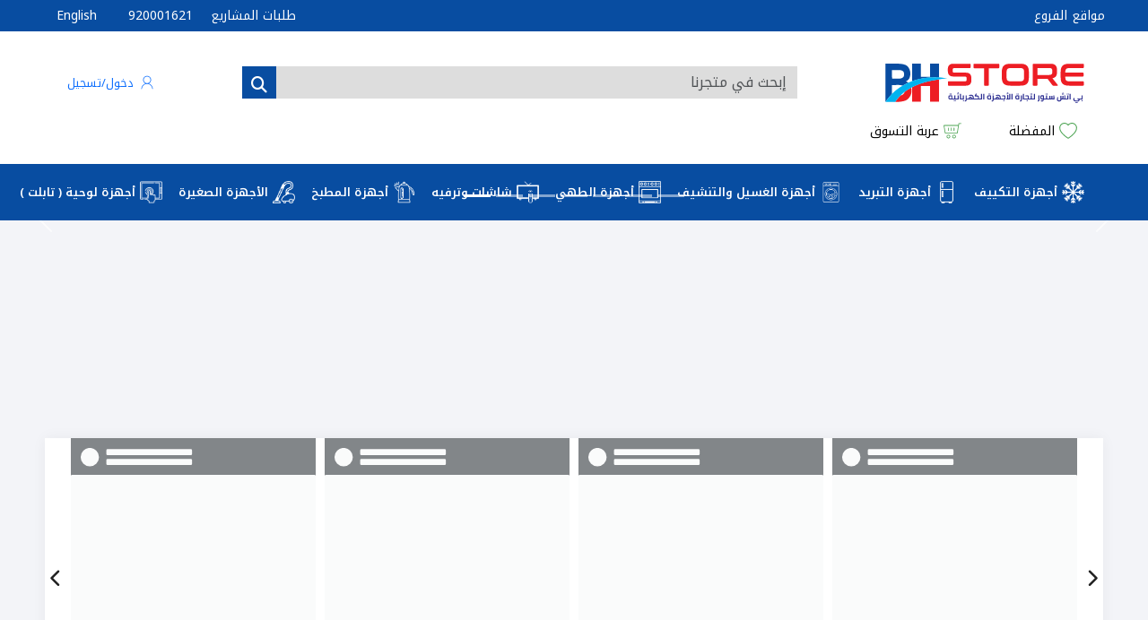

--- FILE ---
content_type: text/html
request_url: https://bhstore.com.sa/sa-ar
body_size: 681
content:
<!doctype html><html lang="en"><head><meta charset="utf-8"/><link rel="icon" href="/favicon.png?v="/><link rel="apple-touch-icon" href="/apple-touch-icon-192.png"/><meta name="viewport" content="width=device-width,initial-scale=1,minimum-scale=1,maximum-scale=1,user-scalable=no,viewport-fit=cover"><meta name="theme-color" content="#000000"/><link rel="manifest" href="/manifest.json"/><title>BH Store</title><link id="bootstrap-ltr" rel="stylesheet" href="https://cdn.jsdelivr.net/npm/bootstrap@5.3.3/dist/css/bootstrap.min.css" integrity="sha384-QWTKZyjpPEjISv5WaRU9OFeRpok6YctnYmDr5pNlyT2bRjXh0JMhjY6hW+ALEwIH" crossorigin="anonymous"><link id="bootstrap-rtl" rel="stylesheet" href="https://cdn.jsdelivr.net/npm/bootstrap@5.3.3/dist/css/bootstrap.rtl.min.css" integrity="sha384-dpuaG1suU0eT09tx5plTaGMLBsfDLzUCCUXOY2j/LSvXYuG6Bqs43ALlhIqAJVRb" crossorigin="anonymous"><style>@media (min-width:1200px){#portal,#root,body,html{height:100%}}body{margin:0;padding:env(safe-area-inset-top) env(safe-area-inset-right) env(safe-area-inset-bottom) env(safe-area-inset-left)}#preloader{width:30px;height:30px;border:3px solid #1b46bf;border-bottom-color:transparent;border-radius:50%;display:inline-block;box-sizing:border-box;animation:rotation 1s linear infinite}@keyframes rotation{0%{transform:rotate(0)}100%{transform:rotate(360deg)}}</style><script defer="defer" src="/static/js/main.fa03daf9.js" type="64d12c2de70327a4b764b22d-text/javascript"></script><link href="/static/css/main.eaadb075.css" rel="stylesheet"></head><body><noscript>Enable Javascript</noscript><div id="root"><div style="height:100%;display:flex;align-items:center;justify-content:center;flex-direction:column"><div id="preloader"></div></div></div><div data-version=""></div><script src="/cdn-cgi/scripts/7d0fa10a/cloudflare-static/rocket-loader.min.js" data-cf-settings="64d12c2de70327a4b764b22d-|49" defer></script></body></html>

--- FILE ---
content_type: text/html
request_url: https://proj.bhstore.com.sa/mvproducts/index.html
body_size: 797
content:
<!DOCTYPE html>
<html lang="ar">
<head>
    <meta charset="UTF-8">
    <meta name="viewport" content="width=device-width, initial-scale=1.0">
    <title>بي اتش ستور - منتجات فردية</title>
    <style>
        body {
            font-family: Arial, sans-serif;
        }

        .slider-container {
            width: 100%;
            margin: 0 auto;
            overflow: hidden;
            position: relative;
        }

        .slider {
            display: flex;
            animation: slide 25s linear infinite;
        }

        .slider img {
            width: 200px;
            height: 330px;
            object-fit: cover;
            margin-right: 10px;
            border-radius: 10px;
        }

        /* الحركة المستمرة */
        @keyframes slide {
            0% {
                transform: translateX(0);
            }
            100% {
                transform: translateX(-50%);
            }
        }

        .slider-container:hover .slider {
            animation-play-state: paused; /* إيقاف الحركة عند مرور الماوس */
        }

        /* مضاعفة الصور لجعل الشريط يبدو مستمرًا */
        .slider {
            width: max-content;
        }

    </style>
</head>
<body>

    <div class="slider-container">
        <div class="slider">
            <a href="https://bhstore.com.sa/sa-ar/details/306" target="_blank">
                <img src="DFP58M16CEX.png" alt="غسالة صحون اندست">
            </a>
            <a href="https://bhstore.com.sa/sa-ar/browse?search=KOSACS" target="_blank">
                <img src="KOSACS18KC.png" alt="مكيف كولين">
            </a>
            <a href="https://bhstore.com.sa/sa-ar/browse?search=VICTORY" target="_blank">
                <img src="LB182C0UK0.png" alt="مكيف ال جي">
            </a>
            <a href="https://bhstore.com.sa/sa-ar/browse?search=%D9%85%D9%8A%D9%84%D9%86%D8%AC" target="_blank">
                <img src="MSAC-18CO.png" alt="مكيف ميلنج">
            </a>
            <a href="https://bhstore.com.sa/sa-ar/details/6236" target="_blank">
                <img src="PSB935YPFS.png" alt="فرن كهرباء جنرال الكتريك">
            </a>
            <a href="https://bhstore.com.sa/sa-ar/details/621" target="_blank">
                <img src="R-V606PS9KPSV.png" alt="ثلاجة هيتاشي">
            </a>
            <a href="https://bhstore.com.sa/sa-ar/details/4398" target="_blank">
                <img src="TRC-P460YB1XS.png" alt="ثلاجة دولابي تي سي ال">
            </a>
            <a href="https://bhstore.com.sa/sa-ar/details/4704" target="_blank">
                <img src="TWD-C107W.png" alt="غسالة اوتوماتيك تنشيف 100%">
            </a>
            <a href="https://bhstore.com.sa/sa-ar/details/3023" target="_blank">
                <img src="MDRT723MTU46D.png" alt="ثلاجة ميديا">
            </a>			

            <!-- تكرار نفس الصور لجعل الشريط مستمرًا -->
            <a href="https://bhstore.com.sa/sa-ar/details/306" target="_blank">
                <img src="DFP58M16CEX.png" alt="غسالة صحون اندست">
            </a>
            <a href="https://bhstore.com.sa/sa-ar/browse?search=KOSACS" target="_blank">
                <img src="KOSACS18KC.png" alt="مكيف كولين">
            </a>
            <a href="https://bhstore.com.sa/sa-ar/browse?search=VICTORY" target="_blank">
                <img src="LB182C0UK0.png" alt="مكيف ال جي">
            </a>
            <a href="https://bhstore.com.sa/sa-ar/browse?search=%D9%85%D9%8A%D9%84%D9%86%D8%AC" target="_blank">
                <img src="MSAC-18CO.png" alt="مكيف ميلنج">
            </a>
            <a href="https://bhstore.com.sa/sa-ar/details/6236" target="_blank">
                <img src="PSB935YPFS.png" alt="فرن كهرباء جنرال الكتريك">
            </a>
            <a href="https://bhstore.com.sa/sa-ar/details/621" target="_blank">
                <img src="R-V606PS9KPSV.png" alt="ثلاجة هيتاشي">
            </a>
            <a href="https://bhstore.com.sa/sa-ar/details/4398" target="_blank">
                <img src="TRC-P460YB1XS.png" alt="ثلاجة دولابي تي سي ال">
            </a>
            <a href="https://bhstore.com.sa/sa-ar/details/4704" target="_blank">
                <img src="TWD-C107W.png" alt="غسالة اوتوماتيك تنشيف 100%">
            </a>
            <a href="https://bhstore.com.sa/sa-ar/details/3023" target="_blank">
                <img src="MDRT723MTU46D.png" alt="ثلاجة ميديا">
            </a>
        </div>
    </div>

</body>
</html>


--- FILE ---
content_type: text/css
request_url: https://bhstore.com.sa/static/css/main.eaadb075.css
body_size: 43634
content:
@charset "UTF-8";@import url(https://fonts.googleapis.com/css2?family=IBM+Plex+Sans+Arabic:wght@100;200;300;400;500;600;700&display=swap);.cms-categories-block{font-weight:600}.cms-categories-block ul{display:flex;justify-content:space-between;list-style:none;margin:0;padding:0}.cms-categories-block ul li{padding:10px}.cms-categories-block img{width:30px}.menu-block ul{display:flex;justify-content:space-between;list-style:none;margin:0;padding:0}.menu-block ul li{padding:10px}.menu-block img{width:30px}.slider-block{min-height:100px}.slider-block .carousel-control-next,.slider-block .carousel-control-prev{display:none;opacity:.7;width:8%}@media(min-width:750px){.slider-block .carousel-control-next,.slider-block .carousel-control-prev{display:flex}}.slider-block img{display:block;position:absolute}.slider-block .active img{opacity:1!important;transform:translate(0)!important}.slider-block .carousel-caption{right:0}.slider-block .carousel-indicators{margin-bottom:0}@media(min-width:768px){.slider-block .carousel-indicators{margin-bottom:1rem}}.user-menu-block{position:relative}.user-menu-block svg{fill:currentColor;margin-left:5px;width:20px}.user-menu-block button.btn.btn-primary.dropdown-toggle{align-items:center;background:transparent;border:0;color:#000;display:flex;font-size:17px;line-height:30px;padding:0;transition:color .5s}.user-menu-block button.btn.btn-primary.dropdown-toggle:active,.user-menu-block button.btn.btn-primary.dropdown-toggle:hover{color:#1b6aff;color:var(--accent-color)}.user-menu-block button.btn.btn-primary.dropdown-toggle i{margin:0 5px}.user-menu-block .dropdown-menu.show{display:none;margin-top:0}.user-menu-block:hover .dropdown-menu.show{display:block}.user-menu-block a{align-items:center;display:flex;font-size:13px;text-decoration:none;transition:color .5s}.user-menu-block a:hover{color:#1b6aff;color:var(--accent-color);text-decoration:none}.user-menu-block a i{color:#999;margin-right:5px}.user-menu-block .dropdown-menu{border:0;box-shadow:1px 1px 20px rgba(0,0,0,.2);padding:7px;width:200px}.user-menu-block .dropdown-menu a:hover{background-color:#eee}.user-menu-block .dropdown-item:active{background-color:transparent}.rtl .user-menu-block>.btn{flex-direction:row-reverse;justify-content:flex-end}.rtl .user-menu-block a i{margin:0 0 0 5px}.language-switcher-block a{color:#fff}.language-switcher-block a:hover{color:#d3d3d3;color:var(--primary-light-color)}.product-box-block{background-color:#fff;border:1px solid #eee;border-radius:5px;box-sizing:border-box;display:flex;flex-direction:column;height:100%;justify-content:space-between;overflow:hidden;padding:5px;position:relative;transition:border-color .5s}.product-box-block:hover{background-color:#fbfbfb}.product-box-block a:hover{color:#212121;color:var(--primary-color)}.product-box-block .top-section{box-sizing:border-box;display:flex;height:250px;justify-content:center;margin-bottom:16px;overflow:hidden;padding:4px;position:relative}.product-box-block .top-section .image{align-items:center;background-size:contained;display:flex;height:auto;justify-content:center;object-fit:contain;transition:transform .2s ease;width:100%}.product-box-block .top-section .top-floaters{background-color:transparent;display:flex;justify-content:space-between;padding:4px;position:absolute;top:0;width:100%}.product-box-block .top-section .top-floaters .right-actions{align-items:end;display:flex;flex-direction:column;gap:4px}.product-box-block .top-section .top-floaters .right-actions .add-to-compare,.product-box-block .top-section .top-floaters .right-actions .fav-icon-button,.product-box-block .top-section .top-floaters .right-actions .go-to-compare{align-items:center;background-color:#fff!important;border:none;display:flex;filter:drop-shadow(rgba(0,0,0,.2) 0 0 5px);justify-content:center;max-width:-webkit-fit-content;max-width:-moz-fit-content;max-width:fit-content;padding:8px;transition:transform .2s ease}.product-box-block .top-section .top-floaters .right-actions .add-to-compare svg,.product-box-block .top-section .top-floaters .right-actions .fav-icon-button svg,.product-box-block .top-section .top-floaters .right-actions .go-to-compare svg{fill:none;stroke:#212121;stroke:var(--primary-color);height:18px;width:18px}.product-box-block .top-section .top-floaters .right-actions .add-to-compare.success svg,.product-box-block .top-section .top-floaters .right-actions .fav-icon-button.success svg,.product-box-block .top-section .top-floaters .right-actions .go-to-compare.success svg{fill:#1b6aff;fill:var(--accent-color);stroke:#1b6aff;stroke:var(--accent-color)}.product-box-block .top-section .top-floaters .right-actions .add-to-compare:hover svg,.product-box-block .top-section .top-floaters .right-actions .fav-icon-button:hover svg,.product-box-block .top-section .top-floaters .right-actions .go-to-compare:hover svg{stroke:#edd5ba!important;stroke:var(--extra-color-1)!important;fill:#edd5ba!important;fill:var(--extra-color-1)!important}.product-box-block .top-section .top-floaters .right-actions .add-to-compare{font-size:12px;transition:transform .2s ease}.product-box-block .top-section .top-floaters .right-actions .add-to-compare.success{stroke:#1b6aff;stroke:var(--accent-color)}.product-box-block .top-section .top-floaters .right-actions .compare-buttons-wrapper{align-items:center;background-color:#fff;border:2px solid #1b6aff;border:2px solid var(--accent-color);border-radius:5px;display:flex;flex-direction:column;gap:4px;padding:2px}.product-box-block .top-section .top-floaters .right-actions .compare-buttons-wrapper .go-to-compare{color:#212121;color:var(--primary-color)}.product-box-block .top-section .top-floaters .right-actions .compare-buttons-wrapper .go-to-compare:hover{color:#edd5ba;color:var(--extra-color-1)}.product-box-block .top-section .top-floaters .badges{display:flex;flex-direction:column;gap:2px}.product-box-block .top-section .top-floaters .badges,.product-box-block .top-section .top-floaters .badges .badge{max-width:-webkit-fit-content;max-width:-moz-fit-content;max-width:fit-content}.product-box-block .top-section .top-floaters .badges .badge .amount{display:none}.product-box-block .top-section .bottom-floaters{align-items:end;bottom:0;display:flex;justify-content:space-between;left:0;padding:4px;position:absolute;width:100%}.product-box-block .top-section .bottom-floaters .rating{background-color:#fff;border-radius:16px;color:#ff9800;display:flex;display:block;filter:drop-shadow(rgba(0,0,0,.2) 0 0 5px);font-size:14px;padding:2px 8px;white-space:nowrap}.product-box-block .top-section .bottom-floaters .add-to-cart-action .button{align-items:center;background-color:#fff!important;border:none;display:flex;filter:drop-shadow(rgba(0,0,0,.2) 0 0 5px);justify-content:center;max-width:-webkit-fit-content;max-width:-moz-fit-content;max-width:fit-content;padding:8px}.product-box-block .top-section .bottom-floaters .add-to-cart-action .button span{display:none}.product-box-block .top-section .bottom-floaters .add-to-cart-action svg{stroke:#212121;stroke:var(--primary-color);fill:#212121;fill:var(--primary-color);height:22px;width:22px}.product-box-block .top-section .bottom-floaters .add-to-cart-action:hover svg{stroke:#edd5ba;stroke:var(--extra-color-1);fill:#edd5ba;fill:var(--extra-color-1)}.product-box-block .top-section .bottom-floaters .add-to-cart-action .button-custom{align-items:center;border:none;color:#fff;display:flex;filter:drop-shadow(rgba(0,0,0,.2) 0 0 5px);font-size:small;gap:6px;justify-content:center;max-width:-webkit-fit-content;max-width:-moz-fit-content;max-width:fit-content;padding:8px}.product-box-block .top-section .bottom-floaters .add-to-cart-action .button-custom svg{stroke:#fff;fill:#fff;height:22px;width:22px}.product-box-block .top-section .bottom-floaters .add-to-cart-action .button-custom:hover .button{color:#edd5ba;color:var(--extra-color-1)}.product-box-block .top-section .bottom-floaters .add-to-cart-action .button-custom:hover svg{stroke:#edd5ba;stroke:var(--extra-color-1);fill:#edd5ba;fill:var(--extra-color-1)}.product-box-block .bottom-section{height:90px;padding:0 4px;width:100%}.product-box-block .bottom-section .title{line-clamp:2;-webkit-line-clamp:2;-webkit-box-orient:vertical;display:-webkit-box;font-size:14px;min-height:42px;overflow:hidden;text-overflow:ellipsis;white-space:normal}.product-box-block .bottom-section .price{align-items:center;display:flex;flex-wrap:wrap;font-size:11px;font-weight:400;gap:0;margin-top:8px}.product-box-block .bottom-section .price span{font-size:13px;font-weight:700}.product-box-block .bottom-section .price .price-amount{align-items:center;display:flex;gap:4px}.product-box-block .bottom-section .price .old-price{color:red;text-decoration:line-through}.product-box-block .bottom-section .starting_from{color:#aaa;margin-right:4px}.product-box-block .bottom-section .toggleTheme__actions{display:none}@media(max-width:750px){.product-box-block .top-section{height:220px}.product-box-block .top-section .top-floaters .right-actions .add-to-compare,.product-box-block .top-section .top-floaters .right-actions .fav-icon-button,.product-box-block .top-section .top-floaters .right-actions .go-to-compare{padding:4px}.product-box-block .top-section .top-floaters .right-actions .add-to-compare svg,.product-box-block .top-section .top-floaters .right-actions .fav-icon-button svg,.product-box-block .top-section .top-floaters .right-actions .go-to-compare svg{height:16px;width:16px}.product-box-block .top-section .top-floaters .right-actions .compare-buttons-wrapper{border:1px solid #1b6aff;border:1px solid var(--accent-color);gap:4px;padding:1px}.product-box-block .top-section .bottom-floaters .rating{font-size:12px;padding:2px 4px}.product-box-block .top-section .bottom-floaters .add-to-cart-action svg{height:18px;width:18px}.product-box-block .bottom-section .title{font-size:12px;margin:10px 0 0}}.product-box-block.toggleTheme .top-section{height:220px}.product-box-block.toggleTheme .top-section .right-actions{display:none}.product-box-block.toggleTheme .top-section .top-floaters .badges{display:flex;flex-direction:row;flex-wrap:wrap;gap:4px;justify-content:space-between;width:100%}.product-box-block.toggleTheme .top-section .bottom-floaters{display:none}.product-box-block.toggleTheme .bottom-section{height:-webkit-fit-content;height:-moz-fit-content;height:fit-content}.product-box-block.toggleTheme .bottom-section .title{text-align:center}.product-box-block.toggleTheme .bottom-section .price{justify-content:center;text-align:center}.product-box-block.toggleTheme .bottom-section .toggleTheme__actions{align-items:stretch;display:flex;flex-wrap:nowrap;gap:4px;justify-content:space-between;padding-top:12px}.product-box-block.toggleTheme .bottom-section .toggleTheme__actions .add-to-compare,.product-box-block.toggleTheme .bottom-section .toggleTheme__actions .fav-icon-button,.product-box-block.toggleTheme .bottom-section .toggleTheme__actions .go-to-compare{align-items:center;border:none;display:flex;filter:drop-shadow(rgba(0,0,0,.2) 0 0 5px);height:100%;justify-content:center;max-width:-webkit-fit-content;max-width:-moz-fit-content;max-width:fit-content;padding:8px;transition:transform .2s ease}.product-box-block.toggleTheme .bottom-section .toggleTheme__actions .add-to-compare svg,.product-box-block.toggleTheme .bottom-section .toggleTheme__actions .fav-icon-button svg,.product-box-block.toggleTheme .bottom-section .toggleTheme__actions .go-to-compare svg{fill:none;stroke:#fff;height:18px;width:18px}.product-box-block.toggleTheme .bottom-section .toggleTheme__actions .add-to-compare.success svg,.product-box-block.toggleTheme .bottom-section .toggleTheme__actions .fav-icon-button.success svg,.product-box-block.toggleTheme .bottom-section .toggleTheme__actions .go-to-compare.success svg{fill:#fff;stroke:#fff}.product-box-block.toggleTheme .bottom-section .toggleTheme__actions .add-to-compare:hover svg,.product-box-block.toggleTheme .bottom-section .toggleTheme__actions .fav-icon-button:hover svg,.product-box-block.toggleTheme .bottom-section .toggleTheme__actions .go-to-compare:hover svg{stroke:#edd5ba!important;stroke:var(--extra-color-1)!important;fill:#edd5ba!important;fill:var(--extra-color-1)!important}.product-box-block.toggleTheme .bottom-section .toggleTheme__actions .go-to-compare i{color:#fff}.product-box-block.toggleTheme .bottom-section .toggleTheme__actions button.fav-icon-button{height:auto}.product-box-block.toggleTheme .bottom-section .toggleTheme__actions .add-to-compare{font-size:12px;height:100%;transition:transform .2s ease}.product-box-block.toggleTheme .bottom-section .toggleTheme__actions .add-to-compare.success{stroke:#1b6aff;stroke:var(--accent-color)}.product-box-block.toggleTheme .bottom-section .toggleTheme__actions .compare-buttons-wrapper{align-items:stretch;background-color:#fff;border:2px solid #1b6aff;border:2px solid var(--accent-color);border-radius:5px;display:flex;flex-flow:row-reverse;gap:4px;padding:2px}.product-box-block.toggleTheme .bottom-section .toggleTheme__actions .compare-buttons-wrapper .go-to-compare{color:#212121;color:var(--primary-color)}.product-box-block.toggleTheme .bottom-section .toggleTheme__actions .compare-buttons-wrapper .go-to-compare:hover{color:#edd5ba;color:var(--extra-color-1)}.product-box-block.toggleTheme .bottom-section .toggleTheme__actions .add-to-cart-action{flex-grow:1;height:auto}.product-box-block.toggleTheme .bottom-section .toggleTheme__actions .add-to-cart-action .button{align-items:center;border:none;display:flex;filter:drop-shadow(rgba(0,0,0,.2) 0 0 5px);font-size:10px;height:100%;justify-content:center;padding:3px;width:100%}.product-box-block.toggleTheme .bottom-section .toggleTheme__actions .add-to-cart-action svg{stroke:#fff;fill:#fff;-webkit-margin-end:4px;height:20px;margin-inline-end:4px;width:20px}.product-box-block.toggleTheme .bottom-section .toggleTheme__actions .add-to-cart-action:hover svg{stroke:#edd5ba;stroke:var(--extra-color-1);fill:#edd5ba;fill:var(--extra-color-1)}.product-box-block.toggleTheme .bottom-section .toggleTheme__actions .add-to-cart-action .button-custom{align-items:center;border:none;color:#fff;display:flex;filter:drop-shadow(rgba(0,0,0,.2) 0 0 5px);font-size:small;gap:6px;justify-content:center;width:100%}.product-box-block.toggleTheme .bottom-section .toggleTheme__actions .add-to-cart-action .button-custom svg{stroke:#fff;fill:#fff;height:22px;width:22px}.product-box-block.toggleTheme .bottom-section .toggleTheme__actions .add-to-cart-action .button-custom:hover .button{color:#edd5ba;color:var(--extra-color-1)}.product-box-block.toggleTheme .bottom-section .toggleTheme__actions .add-to-cart-action .button-custom:hover svg{stroke:#edd5ba;stroke:var(--extra-color-1);fill:#edd5ba;fill:var(--extra-color-1)}.alice-carousel .animated{animation-fill-mode:both}.alice-carousel .animated-out{z-index:1}.alice-carousel .fadeOut{animation-name:fadeOut}@keyframes fadeOut{0%{opacity:1}to{opacity:0;visibility:hidden}}.alice-carousel{direction:ltr;margin:auto;position:relative;width:100%}.alice-carousel__wrapper{height:auto;overflow-x:hidden;overflow-y:hidden}.alice-carousel__stage,.alice-carousel__wrapper{box-sizing:border-box;position:relative;width:100%}.alice-carousel__stage{backface-visibility:hidden;-webkit-backface-visibility:hidden;height:100%;margin:0;padding:0;transform-style:flat;-webkit-transform-style:flat;white-space:nowrap}.alice-carousel__stage-item{box-sizing:border-box;display:inline-block;height:100%;line-height:0;margin:0;padding:0;position:relative;vertical-align:top;white-space:normal;width:100%}.alice-carousel__stage-item *{line-height:normal}.alice-carousel__stage-item.__hidden{opacity:0;overflow:hidden}.alice-carousel__next-btn,.alice-carousel__prev-btn{box-sizing:border-box;display:inline-block;padding:10px 5px;width:50%}.alice-carousel__next-btn [data-area]:after,.alice-carousel__prev-btn [data-area]:after{content:attr(data-area);position:relative;text-transform:capitalize}.alice-carousel__prev-btn{text-align:right}.alice-carousel__next-btn-item,.alice-carousel__prev-btn-item{color:#465798;cursor:pointer;display:inline-block;margin:0;padding:5px}.alice-carousel__next-btn-item:hover,.alice-carousel__prev-btn-item:hover{color:darkred}.alice-carousel__next-btn-item.__inactive,.alice-carousel__prev-btn-item.__inactive{opacity:.4;pointer-events:none}.alice-carousel__play-btn{display:inline-block;left:20px;position:absolute;top:30px}.alice-carousel__play-btn:hover{cursor:pointer}.alice-carousel__play-btn-wrapper{background-color:#fff;border-radius:50%;height:32px;padding:10px;position:relative;width:32px}.alice-carousel__play-btn-item{background:transparent;border:0;cursor:pointer;height:32px;outline:none;position:absolute;width:32px}.alice-carousel__play-btn-item:after,.alice-carousel__play-btn-item:before{border-color:transparent transparent transparent #465798;border-style:solid;border-width:8px 0 8px 15px;content:"";display:block;height:0;pointer-events:none;position:absolute;transition:all .4s linear;width:0}.alice-carousel__play-btn-item:before{height:14px;left:5px}.alice-carousel__play-btn-item:after{left:18px;top:7px}.alice-carousel__play-btn-item.__pause:after,.alice-carousel__play-btn-item.__pause:before{border-width:0 0 0 10px;height:30px}.alice-carousel__play-btn-item.__pause:after{left:18px;top:0}.alice-carousel__dots{list-style:none;margin:30px 3px 5px;padding:0;text-align:center}.alice-carousel__dots>li{display:inline-block}.alice-carousel__dots-item:not(.__custom){background-color:#e0e4fb;border-radius:50%;cursor:pointer;height:8px;width:8px}.alice-carousel__dots-item:not(.__custom):not(:last-child){margin-right:20px}.alice-carousel__dots-item:not(.__custom).__active,.alice-carousel__dots-item:not(.__custom):hover{background-color:#6e7ebc}.alice-carousel__slide-info{background-color:rgba(224,228,251,.6);border-radius:5px;color:#465798;display:inline-block;padding:5px 10px;position:absolute;right:20px;top:20px}.alice-carousel__slide-info-item{line-height:0;vertical-align:middle}.carousel-block{background-color:#fff;box-shadow:0 0 15px rgba(0,0,0,.05);margin-top:10px;padding:15px;position:relative}.carousel-block h3{font-size:20px;font-weight:600;margin-bottom:5px;margin-left:2%}.carousel-block .buttons{color:#212121;color:var(--primary-color);font-size:20px;left:0;margin-top:-25px;pointer-events:none;position:absolute;top:50%;width:100%}.carousel-block .buttons .right{float:right}.carousel-block .buttons i{cursor:pointer;float:left;padding:5px;pointer-events:auto}.carousel-block li{padding:0 5px}.carousel-block .alice-carousel{margin:0 2%;width:96%}.carousel-block .placeholder{display:block}@media(min-width:750px){.carousel-block.extended{margin:0}.carousel-block.extended .box-block:hover .image{transform:none}.carousel-block.extended .box-block .box-info{display:flex;justify-content:space-between}.carousel-block.extended .box-block .box-info .title{color:#000;font-size:20px;margin:0 0 10px}.carousel-block.extended .box-block .box-info .image{flex-shrink:0;height:auto;width:59%}.carousel-block.extended .box-block .box-info .details{background:none;padding:0;position:static;width:40%}.carousel-block.extended .box-block .box-info .description{color:#aaa;height:290px;line-height:1.5;overflow:hidden;text-align:justify}.carousel-block.extended .box-block .box-info .description h5{font-size:12px}.carousel-block.extended .buttons{top:50%}}.rtl .carousel-block .buttons{direction:ltr;right:auto}.rtl .carousel-block .alice-carousel__stage-item{direction:rtl}#commerce-category-page{padding:10px 0 50px;position:relative}@media(min-width:768px){#commerce-category-page{margin:40px auto}#commerce-category-page .filters-switcher{display:none}}#commerce-category-page #products-filters{background-color:#fff;box-shadow:0 0 5px rgba(0,0,0,.1);display:none;margin:0 -5px 10px;padding-bottom:10px}@media(min-width:768px){#commerce-category-page #products-filters{display:block}}#commerce-category-page #products-filters.opened{display:block}#commerce-category-page #products-filters .filters-switcher{color:#000;float:right;font-size:20px;text-decoration:none}#commerce-category-page #products-filters>h3{background-color:#212121;background-color:var(--primary-color);color:#fff;color:var(--primary-text-color);font-size:18px;padding:10px}#commerce-category-page #products-filters>h3 i{font-size:13px}#commerce-category-page #products-filters .accordion{border:0}#commerce-category-page #products-filters .accordion .accordion-button{color:#212121;color:var(--primary-color);font-size:15px;padding:10px}#commerce-category-page #products-filters .accordion .accordion-item:first-of-type{border-radius:0}#commerce-category-page #products-filters .accordion .accordion-button:not(.collapsed){background-color:transparent;box-shadow:none}#commerce-category-page #products-filters .accordion .accordion-body{padding:10px 10px 0}#commerce-category-page #products-filters .section{color:#999}@media(min-width:768px){#commerce-category-page #products-filters .section{display:block}}#commerce-category-page #products-filters .section:last-child{border:0}#commerce-category-page #products-filters .section .choice{display:flex;justify-content:space-between}#commerce-category-page #products-filters .section .choice input{display:block;margin:5px 5px 0 0}#commerce-category-page #products-filters .section .choice div{margin:0;width:100%}#commerce-category-page #products-filters .section .all{color:#1b6aff;color:var(--accent-color)}#commerce-category-page #categories-filter a{display:block;padding:3px 0}#commerce-category-page #categories-filter .active{color:#1b6aff;color:var(--accent-color)}#commerce-category-page #categories-filter .sub{display:none;margin-right:16px;padding:0}#commerce-category-page #categories-filter .active+.sub{display:block}#commerce-category-page .head{align-items:center;display:flex;font-size:20px;justify-content:space-between;margin-bottom:15px;padding:0 5px;width:100%}@media(min-width:768px){#commerce-category-page .head{padding:0}}#commerce-category-page .head .wrap{align-items:center;display:flex;flex-wrap:wrap}#commerce-category-page .head .filter{align-items:center;background-color:rgba(46,140,175,.3);border:1px solid #34a4cd;border-radius:15px;color:#34a4cd;cursor:pointer;display:flex;display:none;font-size:12px;margin:5px 10px 0 0;padding:2px 10px}#commerce-category-page .head .filter:hover{background-color:rgba(46,140,175,.5)}#commerce-category-page .head .filter i{margin-right:5px}#commerce-category-page .head .clear-filters{color:#34a4cd;cursor:pointer;display:none;font-size:12px;margin:8px 10px 0 0}#commerce-category-page .head .sort-by{align-items:center;display:flex;font-size:12px;margin:0 auto 0 10px}#commerce-category-page .head .sort-by>span{display:none}#commerce-category-page .head .filters-switcher{margin-left:5px}#commerce-category-page .head .btn-outer-link{border:1px solid #aaa}#commerce-category-page #products-list{background-color:#fff;display:flex;flex-wrap:wrap}#commerce-category-page #products-list .product-box-block{margin:.75%;text-align:center;width:48%}@media(min-width:768px){#commerce-category-page #products-list .product-box-block{width:23.5%}}#commerce-category-page .products-carousel-block{margin-top:10px}#commerce-category-page #loading{background-color:rgba(0,0,0,.5);color:#fff;font-size:40px;height:100%;left:0;padding-top:200px;position:absolute;text-align:center;top:0;width:100%}#commerce-category-page #category-banner{align-items:center;background-position:50%;background-size:cover;display:flex;height:150px;justify-content:flex-end;margin:30px 0 45px;width:100%}#commerce-category-page #category-banner button{background-color:rgba(0,0,0,.5);border:0;border-radius:10px;color:#999;font-size:20px;margin-right:20px;padding:5px 30px;transition:background-color .5s}#commerce-category-page #category-banner:hover button{background-color:rgba(0,0,0,.8)}#commerce-category-page .pagination{margin-top:10px}#commerce-category-page .range-slider{height:20px;margin-top:30px;z-index:1}#commerce-category-page .range-slider .track{background-color:#ddd;height:10px;margin-top:5px}#commerce-category-page .range-slider .track-0{border-radius:0 5px 5px 0}#commerce-category-page .range-slider .track-1{background-color:#7bceef;border-radius:5px}#commerce-category-page .range-slider .track-2{border-radius:5px 0 0 5px}#commerce-category-page .range-slider .thumb{background-color:#fff;border-radius:50%;box-shadow:0 0 5px rgba(0,0,0,.3);cursor:pointer;height:20px;position:relative;width:20px}#commerce-category-page .range-slider .thumb span{font-size:10px;left:50%;position:absolute;top:-20px;transform:translate(-50%)}#commerce-category-page.list-view #products-list .product-box-block{align-items:center;flex-direction:row;margin-bottom:10px;text-align:inherit;width:100%}#commerce-category-page.list-view #products-list .product-box-block .image{width:150px}#commerce-category-page.list-view #products-list .product-box-block .title{height:auto}#commerce-category-page.list-view #products-list .product-box-block .box-info{align-items:center;display:flex;flex-direction:row;flex-grow:1}#commerce-category-page.list-view #products-list .product-box-block .add-to-cart{flex-shrink:0;margin-left:15px;width:100px}#commerce-category-page.list-view #products-list .product-box-block .add-to-cart .btn-primary{padding:5px}#commerce-category-page.list-view #products-list .product-box-block .extra-actions{width:100px}.rtl #commerce-category-page #products-filters .filters-switcher{float:left}.rtl #commerce-category-page #products-filters .section .choice input{margin:5px 0 0 5px}.rtl #commerce-category-page .head .filters-switcher{margin:0 5px 0 0}.active>.page-link,.page-link.active{z-index:auto}.yarl__fullsize{height:100%;width:100%}.yarl__relative{position:relative}.yarl__portal{bottom:0;left:0;opacity:0;overflow:hidden;position:fixed;right:0;top:0;transition:opacity .25s ease;transition:opacity var(--yarl__fade_animation_duration,.25s) var(--yarl__fade_animation_timing_function,ease);z-index:9999;z-index:var(--yarl__portal_zindex,9999)}.yarl__portal_open{opacity:1}.yarl__container{background-color:#000;background-color:var(--yarl__container_background_color,var(--yarl__color_backdrop,#000));bottom:0;left:0;outline:0;overflow:hidden;overscroll-behavior:contain;overscroll-behavior:var(--yarl__controller_overscroll-behavior,contain);position:absolute;right:0;top:0;touch-action:none;touch-action:var(--yarl__controller_touch_action,none);-webkit-user-select:none;user-select:none}.yarl__carousel{align-content:center;align-items:stretch;display:flex;flex:0 0 auto;height:100%;justify-content:center;opacity:1;opacity:var(--yarl__pull_down_opacity,1);transform:translate(0);transform:translate(var(--yarl__swipe_offset,0),var(--yarl__pull_down_offset,0));width:calc(100% + (var(--yarl__carousel_slides_count) - 1)*100%);width:calc(100% + (var(--yarl__carousel_slides_count) - 1)*(100% + var(--yarl__carousel_spacing_px, 0)*1px + var(--yarl__carousel_spacing_percent, 0)*1%))}.yarl__carousel_with_slides{column-gap:calc(100/(var(--yarl__carousel_slides_count)*100 + (var(--yarl__carousel_slides_count) - 1)*var(--yarl__carousel_spacing_percent, 0))*0*1%);column-gap:calc(var(--yarl__carousel_spacing_px, 0)*1px + 100/(var(--yarl__carousel_slides_count)*100 + (var(--yarl__carousel_slides_count) - 1)*var(--yarl__carousel_spacing_percent, 0))*var(--yarl__carousel_spacing_percent, 0)*1%)}.yarl__flex_center{align-content:center;align-items:center;display:flex;justify-content:center}.yarl__slide{flex:1 1;overflow:hidden;padding:calc(var(--yarl__carousel_padding_px, 0)*1px + 100/(var(--yarl__carousel_slides_count)*100 + (var(--yarl__carousel_slides_count) - 1)*var(--yarl__carousel_spacing_percent, 0))*var(--yarl__carousel_padding_percent, 0)*1%);position:relative}[dir=rtl] .yarl__slide{--yarl__direction:-1}.yarl__slide_image{-webkit-touch-callout:none;max-height:100%;max-width:100%;object-fit:contain;touch-action:none;touch-action:var(--yarl__controller_touch_action,none);user-select:none;-webkit-user-select:none}@media screen and (min-width:800px){.yarl__slide_image{-webkit-backface-visibility:hidden;-webkit-transform:translateZ(0);-webkit-transform-style:preserve-3d}}.yarl__slide_image_cover{height:100%;object-fit:cover;width:100%}.yarl__slide_image_loading{opacity:0}.yarl__slide_placeholder{left:50%;line-height:0;position:absolute;top:50%;transform:translateX(-50%) translateY(-50%)}.yarl__slide_loading{animation:yarl__delayed_fadein 1s linear;color:hsla(0,0%,100%,.8);color:var(--yarl__slide_icon_loading_color,var(--yarl__color_button,hsla(0,0%,100%,.8)))}.yarl__slide_loading line{animation:yarl__stroke_opacity 1s linear infinite}.yarl__slide_loading line:first-of-type{animation-delay:-1.875s}.yarl__slide_loading line:nth-of-type(2){animation-delay:-1.75s}.yarl__slide_loading line:nth-of-type(3){animation-delay:-1.625s}.yarl__slide_loading line:nth-of-type(4){animation-delay:-1.5s}.yarl__slide_loading line:nth-of-type(5){animation-delay:-1.375s}.yarl__slide_loading line:nth-of-type(6){animation-delay:-1.25s}.yarl__slide_loading line:nth-of-type(7){animation-delay:-1.125s}.yarl__slide_loading line:nth-of-type(8){animation-delay:-1s}.yarl__slide_error{color:red;color:var(--yarl__slide_icon_error_color,red);height:48px;height:var(--yarl__slide_icon_error_size,48px);width:48px;width:var(--yarl__slide_icon_error_size,48px)}@media (prefers-reduced-motion){.yarl__portal,.yarl__slide{transition:none 0s ease 0s;transition:initial}.yarl__slide_loading,.yarl__slide_loading line{animation:none 0s ease 0s 1 normal none running;animation:initial}}.yarl__toolbar{bottom:auto;display:flex;justify-content:flex-end;left:auto;padding:8px;padding:var(--yarl__toolbar_padding,8px);position:absolute;right:0;top:0}[dir=rtl] .yarl__toolbar{bottom:auto;left:0;right:auto;top:0}.yarl__icon{height:32px;height:var(--yarl__icon_size,32px);width:32px;width:var(--yarl__icon_size,32px)}.yarl__button{-webkit-tap-highlight-color:transparent;-webkit-appearance:none;appearance:none;background-color:initial;background-color:var(--yarl__button_background_color,transparent);border:0;border:var(--yarl__button_border,0);color:hsla(0,0%,100%,.8);color:var(--yarl__color_button,hsla(0,0%,100%,.8));cursor:pointer;filter:drop-shadow(2px 2px 2px rgba(0,0,0,.8));filter:var(--yarl__button_filter,drop-shadow(2px 2px 2px rgba(0,0,0,.8)));line-height:0;margin:0;margin:var(--yarl__button_margin,0);outline:none;padding:8px;padding:var(--yarl__button_padding,8px)}.yarl__button:focus{color:#fff;color:var(--yarl__color_button_active,#fff)}.yarl__button:focus:not(:focus-visible){color:hsla(0,0%,100%,.8);color:var(--yarl__color_button,hsla(0,0%,100%,.8))}.yarl__button:focus-visible{color:#fff;color:var(--yarl__color_button_active,#fff)}@media (hover:hover){.yarl__button:focus-visible:hover,.yarl__button:focus:hover,.yarl__button:hover{color:#fff;color:var(--yarl__color_button_active,#fff)}}.yarl__button:disabled{color:hsla(0,0%,100%,.4);color:var(--yarl__color_button_disabled,hsla(0,0%,100%,.4));cursor:default}.yarl__navigation_next,.yarl__navigation_prev{padding:24px 16px;padding:var(--yarl__navigation_button_padding,24px 16px);position:absolute;top:50%;transform:translateY(-50%)}.yarl__navigation_prev{left:0}[dir=rtl] .yarl__navigation_prev{left:auto;right:0;transform:translateY(-50%) rotate(180deg)}.yarl__navigation_next{right:0}[dir=rtl] .yarl__navigation_next{left:0;right:auto;transform:translateY(-50%) rotate(180deg)}.yarl__no_scroll{height:100%;overflow:hidden;overscroll-behavior:none}@keyframes yarl__delayed_fadein{0%{opacity:0}80%{opacity:0}to{opacity:1}}@keyframes yarl__stroke_opacity{0%{stroke-opacity:1}to{stroke-opacity:.125}}.yarl__thumbnails{display:flex;height:100%}.yarl__thumbnails_bottom,.yarl__thumbnails_end .yarl__thumbnails_track,.yarl__thumbnails_start .yarl__thumbnails_track,.yarl__thumbnails_top{flex-direction:column}.yarl__thumbnails_wrapper{flex:1 1;position:relative}.yarl__thumbnails_container{-webkit-touch-callout:none;background-color:#000;background-color:var(--yarl__thumbnails_container_background_color,var(--yarl__color_backdrop,#000));flex:0 0 auto;overflow:hidden;padding:16px;padding:var(--yarl__thumbnails_container_padding,16px);position:relative;-webkit-user-select:none;user-select:none}.yarl__thumbnails_vignette{--yarl__thumbnails_vignette_size:12%;pointer-events:none;position:absolute}@media (min-width:1200px){.yarl__thumbnails_vignette{--yarl__thumbnails_vignette_size:8%}}@media (min-width:2000px){.yarl__thumbnails_vignette{--yarl__thumbnails_vignette_size:5%}}.yarl__thumbnails_bottom .yarl__thumbnails_vignette,.yarl__thumbnails_top .yarl__thumbnails_vignette{background:linear-gradient(90deg,#000 0,transparent 12% 88%,#000);background:linear-gradient(to right,var(--yarl__color_backdrop,#000) 0,transparent var(--yarl__thumbnails_vignette_size,12%) calc(100% - var(--yarl__thumbnails_vignette_size, 12%)),var(--yarl__color_backdrop,#000) 100%);height:100%;left:0;right:0}.yarl__thumbnails_end .yarl__thumbnails_vignette,.yarl__thumbnails_start .yarl__thumbnails_vignette{background:linear-gradient(180deg,#000 0,transparent 12% 88%,#000);background:linear-gradient(to bottom,var(--yarl__color_backdrop,#000) 0,transparent var(--yarl__thumbnails_vignette_size,12%) calc(100% - var(--yarl__thumbnails_vignette_size, 12%)),var(--yarl__color_backdrop,#000) 100%);bottom:0;top:0;width:100%}.yarl__thumbnails_track{gap:16px;gap:var(--yarl__thumbnails_thumbnail_gap,16px)}.yarl__thumbnails_thumbnail{-webkit-tap-highlight-color:transparent;-webkit-appearance:none;appearance:none;background:#000;background:var(--yarl__thumbnails_thumbnail_background,#000);border:1px solid hsla(0,0%,100%,.8);border:var(--yarl__thumbnails_thumbnail_border,1px solid var(--yarl__color_button,hsla(0,0%,100%,.8)));border-radius:4px;border-radius:var(--yarl__thumbnails_thumbnail_border_radius,4px);box-sizing:initial;cursor:pointer;flex:0 0 auto;height:80px;height:var(--yarl__thumbnails_thumbnail_height,80px);overflow:hidden;padding:4px;padding:var(--yarl__thumbnails_thumbnail_padding,4px);position:relative;width:120px;width:var(--yarl__thumbnails_thumbnail_width,120px)}.yarl__thumbnails_thumbnail_active{border-color:#fff;border-color:var(--yarl__thumbnails_thumbnail_active_border_color,var(--yarl__color_button_active,#fff))}.yarl__thumbnails_thumbnail_fadein{animation:yarl__thumbnails_thumbnail_fadein .5s ease-in-out 0s forwards;animation:yarl__thumbnails_thumbnail_fadein var(--yarl__thumbnails_thumbnail_fadein_duration,.5s) ease-in-out var(--yarl__thumbnails_thumbnail_fadein_delay,0s) forwards;opacity:0}.yarl__thumbnails_thumbnail_fadeout{animation:yarl__thumbnails_thumbnail_fadeout .5s ease-in-out 0s forwards;animation:yarl__thumbnails_thumbnail_fadeout var(--yarl__thumbnails_thumbnail_fadeout_duration,.5s) ease-in-out var(--yarl__thumbnails_thumbnail_fadeout_delay,0s) forwards;cursor:inherit}.yarl__thumbnails_thumbnail_placeholder{cursor:inherit;visibility:hidden}.yarl__thumbnails_thumbnail_icon{color:hsla(0,0%,100%,.8);color:var(--yarl__thumbnails_thumbnail_icon_color,var(--yarl__color_button,hsla(0,0%,100%,.8)));filter:drop-shadow(2px 2px 2px rgba(0,0,0,.8));filter:var(--yarl__thumbnails_thumbnail_icon_filter,drop-shadow(2px 2px 2px rgba(0,0,0,.8)));height:32px;height:var(--yarl__thumbnails_thumbnail_icon_size,32px);left:50%;position:absolute;top:50%;transform:translateX(-50%) translateY(-50%);width:32px;width:var(--yarl__thumbnails_thumbnail_icon_size,32px)}.yarl__thumbnails_contain_image{object-fit:contain}@keyframes yarl__thumbnails_thumbnail_fadein{0%{opacity:0}to{opacity:1}}@keyframes yarl__thumbnails_thumbnail_fadeout{0%{opacity:1}to{opacity:0}}.react-datepicker__month-read-view--down-arrow,.react-datepicker__month-year-read-view--down-arrow,.react-datepicker__navigation-icon:before,.react-datepicker__year-read-view--down-arrow{border-color:#ccc;border-style:solid;border-width:3px 3px 0 0;content:"";display:block;height:9px;position:absolute;top:6px;width:9px}.react-datepicker-popper[data-placement^=bottom] .react-datepicker__triangle,.react-datepicker-popper[data-placement^=top] .react-datepicker__triangle{margin-left:-4px;position:absolute;width:0}.react-datepicker-popper[data-placement^=bottom] .react-datepicker__triangle:after,.react-datepicker-popper[data-placement^=bottom] .react-datepicker__triangle:before,.react-datepicker-popper[data-placement^=top] .react-datepicker__triangle:after,.react-datepicker-popper[data-placement^=top] .react-datepicker__triangle:before{border:8px solid transparent;box-sizing:initial;content:"";height:0;left:-8px;position:absolute;width:1px;z-index:-1}.react-datepicker-popper[data-placement^=bottom] .react-datepicker__triangle:before,.react-datepicker-popper[data-placement^=top] .react-datepicker__triangle:before{border-bottom-color:#aeaeae}.react-datepicker-popper[data-placement^=bottom] .react-datepicker__triangle{margin-top:-8px;top:0}.react-datepicker-popper[data-placement^=bottom] .react-datepicker__triangle:after,.react-datepicker-popper[data-placement^=bottom] .react-datepicker__triangle:before{border-bottom-color:#f0f0f0;border-top:none}.react-datepicker-popper[data-placement^=bottom] .react-datepicker__triangle:after{top:0}.react-datepicker-popper[data-placement^=bottom] .react-datepicker__triangle:before{border-bottom-color:#aeaeae;top:-1px}.react-datepicker-popper[data-placement^=top] .react-datepicker__triangle{bottom:0;margin-bottom:-8px}.react-datepicker-popper[data-placement^=top] .react-datepicker__triangle:after,.react-datepicker-popper[data-placement^=top] .react-datepicker__triangle:before{border-bottom:none;border-top-color:#fff}.react-datepicker-popper[data-placement^=top] .react-datepicker__triangle:after{bottom:0}.react-datepicker-popper[data-placement^=top] .react-datepicker__triangle:before{border-top-color:#aeaeae;bottom:-1px}.react-datepicker-wrapper{border:0;display:inline-block;padding:0;width:100%}.react-datepicker{background-color:#fff;border:1px solid #aeaeae;border-radius:.3rem;color:#000;display:inline-block;font-family:Helvetica Neue,helvetica,arial,sans-serif;font-size:.8rem;position:relative}.react-datepicker--time-only .react-datepicker__triangle{left:35px}.react-datepicker--time-only .react-datepicker__time-container{border-left:0}.react-datepicker--time-only .react-datepicker__time,.react-datepicker--time-only .react-datepicker__time-box{border-bottom-left-radius:.3rem;border-bottom-right-radius:.3rem}.react-datepicker__triangle{left:50px;position:absolute}.react-datepicker-popper{z-index:1}.react-datepicker-popper[data-placement^=bottom]{padding-top:10px}.react-datepicker-popper[data-placement=bottom-end] .react-datepicker__triangle,.react-datepicker-popper[data-placement=top-end] .react-datepicker__triangle{left:auto;right:50px}.react-datepicker-popper[data-placement^=top]{padding-bottom:10px}.react-datepicker-popper[data-placement^=right]{padding-left:8px}.react-datepicker-popper[data-placement^=right] .react-datepicker__triangle{left:auto;right:42px}.react-datepicker-popper[data-placement^=left]{padding-right:8px}.react-datepicker-popper[data-placement^=left] .react-datepicker__triangle{left:42px;right:auto}.react-datepicker__header{background-color:#f0f0f0;border-bottom:1px solid #aeaeae;border-top-left-radius:.3rem;padding:8px 0;position:relative;text-align:center}.react-datepicker__header--time{padding-bottom:8px;padding-left:5px;padding-right:5px}.react-datepicker__header--time:not(.react-datepicker__header--time--only){border-top-left-radius:0}.react-datepicker__header:not(.react-datepicker__header--has-time-select){border-top-right-radius:.3rem}.react-datepicker__month-dropdown-container--scroll,.react-datepicker__month-dropdown-container--select,.react-datepicker__month-year-dropdown-container--scroll,.react-datepicker__month-year-dropdown-container--select,.react-datepicker__year-dropdown-container--scroll,.react-datepicker__year-dropdown-container--select{display:inline-block;margin:0 2px}.react-datepicker-time__header,.react-datepicker-year-header,.react-datepicker__current-month{color:#000;font-size:.944rem;font-weight:700;margin-top:0}.react-datepicker-time__header{overflow:hidden;text-overflow:ellipsis;white-space:nowrap}.react-datepicker__navigation{align-items:center;background:none;border:none;cursor:pointer;display:flex;height:32px;justify-content:center;overflow:hidden;padding:0;position:absolute;text-align:center;text-indent:-999em;top:2px;width:32px;z-index:1}.react-datepicker__navigation--previous{left:2px}.react-datepicker__navigation--next{right:2px}.react-datepicker__navigation--next--with-time:not(.react-datepicker__navigation--next--with-today-button){right:85px}.react-datepicker__navigation--years{display:block;margin-left:auto;margin-right:auto;position:relative;top:0}.react-datepicker__navigation--years-previous{top:4px}.react-datepicker__navigation--years-upcoming{top:-4px}.react-datepicker__navigation:hover :before{border-color:#a6a6a6}.react-datepicker__navigation-icon{font-size:20px;position:relative;top:-1px;width:0}.react-datepicker__navigation-icon--next{left:-2px}.react-datepicker__navigation-icon--next:before{left:-7px;transform:rotate(45deg)}.react-datepicker__navigation-icon--previous{right:-2px}.react-datepicker__navigation-icon--previous:before{right:-7px;transform:rotate(225deg)}.react-datepicker__month-container{float:left}.react-datepicker__year{margin:.4rem;text-align:center}.react-datepicker__year-wrapper{display:flex;flex-wrap:wrap;max-width:180px}.react-datepicker__year .react-datepicker__year-text{display:inline-block;margin:2px;width:4rem}.react-datepicker__month{margin:.4rem;text-align:center}.react-datepicker__month .react-datepicker__month-text,.react-datepicker__month .react-datepicker__quarter-text{display:inline-block;margin:2px;width:4rem}.react-datepicker__input-time-container{clear:both;float:left;margin:5px 0 10px 15px;text-align:left;width:100%}.react-datepicker__input-time-container .react-datepicker-time__caption,.react-datepicker__input-time-container .react-datepicker-time__input-container{display:inline-block}.react-datepicker__input-time-container .react-datepicker-time__input-container .react-datepicker-time__input{display:inline-block;margin-left:10px}.react-datepicker__input-time-container .react-datepicker-time__input-container .react-datepicker-time__input input{width:auto}.react-datepicker__input-time-container .react-datepicker-time__input-container .react-datepicker-time__input input[type=time]::-webkit-inner-spin-button,.react-datepicker__input-time-container .react-datepicker-time__input-container .react-datepicker-time__input input[type=time]::-webkit-outer-spin-button{-webkit-appearance:none;margin:0}.react-datepicker__input-time-container .react-datepicker-time__input-container .react-datepicker-time__input input[type=time]{-moz-appearance:textfield}.react-datepicker__input-time-container .react-datepicker-time__input-container .react-datepicker-time__delimiter{display:inline-block;margin-left:5px}.react-datepicker__time-container{border-left:1px solid #aeaeae;float:right;width:85px}.react-datepicker__time-container--with-today-button{border:1px solid #aeaeae;border-radius:.3rem;display:inline;position:absolute;right:-72px;top:0}.react-datepicker__time-container .react-datepicker__time{background:#fff;border-bottom-right-radius:.3rem;position:relative}.react-datepicker__time-container .react-datepicker__time .react-datepicker__time-box{border-bottom-right-radius:.3rem;margin:0 auto;overflow-x:hidden;text-align:center;width:85px}.react-datepicker__time-container .react-datepicker__time .react-datepicker__time-box ul.react-datepicker__time-list{box-sizing:initial;height:calc(195px + .85rem);list-style:none;margin:0;overflow-y:scroll;padding-left:0;padding-right:0;width:100%}.react-datepicker__time-container .react-datepicker__time .react-datepicker__time-box ul.react-datepicker__time-list li.react-datepicker__time-list-item{height:30px;padding:5px 10px;white-space:nowrap}.react-datepicker__time-container .react-datepicker__time .react-datepicker__time-box ul.react-datepicker__time-list li.react-datepicker__time-list-item:hover{background-color:#f0f0f0;cursor:pointer}.react-datepicker__time-container .react-datepicker__time .react-datepicker__time-box ul.react-datepicker__time-list li.react-datepicker__time-list-item--selected{background-color:#216ba5;color:#fff;font-weight:700}.react-datepicker__time-container .react-datepicker__time .react-datepicker__time-box ul.react-datepicker__time-list li.react-datepicker__time-list-item--selected:hover{background-color:#216ba5}.react-datepicker__time-container .react-datepicker__time .react-datepicker__time-box ul.react-datepicker__time-list li.react-datepicker__time-list-item--disabled{color:#ccc}.react-datepicker__time-container .react-datepicker__time .react-datepicker__time-box ul.react-datepicker__time-list li.react-datepicker__time-list-item--disabled:hover{background-color:initial;cursor:default}.react-datepicker__week-number{color:#ccc;display:inline-block;line-height:1.7rem;margin:.166rem;text-align:center;width:1.7rem}.react-datepicker__week-number.react-datepicker__week-number--clickable{cursor:pointer}.react-datepicker__week-number.react-datepicker__week-number--clickable:hover{background-color:#f0f0f0;border-radius:.3rem}.react-datepicker__day-names,.react-datepicker__week{white-space:nowrap}.react-datepicker__day-names{margin-bottom:-8px}.react-datepicker__day,.react-datepicker__day-name,.react-datepicker__time-name{color:#000;display:inline-block;line-height:1.7rem;margin:.166rem;text-align:center;width:1.7rem}.react-datepicker__month--in-range,.react-datepicker__month--in-selecting-range,.react-datepicker__month--selected,.react-datepicker__quarter--in-range,.react-datepicker__quarter--in-selecting-range,.react-datepicker__quarter--selected{background-color:#216ba5;border-radius:.3rem;color:#fff}.react-datepicker__month--in-range:hover,.react-datepicker__month--in-selecting-range:hover,.react-datepicker__month--selected:hover,.react-datepicker__quarter--in-range:hover,.react-datepicker__quarter--in-selecting-range:hover,.react-datepicker__quarter--selected:hover{background-color:#1d5d90}.react-datepicker__month--disabled,.react-datepicker__quarter--disabled{color:#ccc;pointer-events:none}.react-datepicker__month--disabled:hover,.react-datepicker__quarter--disabled:hover{background-color:initial;cursor:default}.react-datepicker__day,.react-datepicker__month-text,.react-datepicker__quarter-text,.react-datepicker__year-text{cursor:pointer}.react-datepicker__day:hover,.react-datepicker__month-text:hover,.react-datepicker__quarter-text:hover,.react-datepicker__year-text:hover{background-color:#f0f0f0;border-radius:.3rem}.react-datepicker__day--today,.react-datepicker__month-text--today,.react-datepicker__quarter-text--today,.react-datepicker__year-text--today{font-weight:700}.react-datepicker__day--highlighted,.react-datepicker__month-text--highlighted,.react-datepicker__quarter-text--highlighted,.react-datepicker__year-text--highlighted{background-color:#3dcc4a;border-radius:.3rem;color:#fff}.react-datepicker__day--highlighted:hover,.react-datepicker__month-text--highlighted:hover,.react-datepicker__quarter-text--highlighted:hover,.react-datepicker__year-text--highlighted:hover{background-color:#32be3f}.react-datepicker__day--highlighted-custom-1,.react-datepicker__month-text--highlighted-custom-1,.react-datepicker__quarter-text--highlighted-custom-1,.react-datepicker__year-text--highlighted-custom-1{color:#f0f}.react-datepicker__day--highlighted-custom-2,.react-datepicker__month-text--highlighted-custom-2,.react-datepicker__quarter-text--highlighted-custom-2,.react-datepicker__year-text--highlighted-custom-2{color:green}.react-datepicker__day--in-range,.react-datepicker__day--in-selecting-range,.react-datepicker__day--selected,.react-datepicker__month-text--in-range,.react-datepicker__month-text--in-selecting-range,.react-datepicker__month-text--selected,.react-datepicker__quarter-text--in-range,.react-datepicker__quarter-text--in-selecting-range,.react-datepicker__quarter-text--selected,.react-datepicker__year-text--in-range,.react-datepicker__year-text--in-selecting-range,.react-datepicker__year-text--selected{background-color:#216ba5;border-radius:.3rem;color:#fff}.react-datepicker__day--in-range:hover,.react-datepicker__day--in-selecting-range:hover,.react-datepicker__day--selected:hover,.react-datepicker__month-text--in-range:hover,.react-datepicker__month-text--in-selecting-range:hover,.react-datepicker__month-text--selected:hover,.react-datepicker__quarter-text--in-range:hover,.react-datepicker__quarter-text--in-selecting-range:hover,.react-datepicker__quarter-text--selected:hover,.react-datepicker__year-text--in-range:hover,.react-datepicker__year-text--in-selecting-range:hover,.react-datepicker__year-text--selected:hover{background-color:#1d5d90}.react-datepicker__day--keyboard-selected,.react-datepicker__month-text--keyboard-selected,.react-datepicker__quarter-text--keyboard-selected,.react-datepicker__year-text--keyboard-selected{background-color:#2579ba;border-radius:.3rem;color:#fff}.react-datepicker__day--keyboard-selected:hover,.react-datepicker__month-text--keyboard-selected:hover,.react-datepicker__quarter-text--keyboard-selected:hover,.react-datepicker__year-text--keyboard-selected:hover{background-color:#1d5d90}.react-datepicker__day--in-selecting-range:not(.react-datepicker__day--in-range,.react-datepicker__month-text--in-range,.react-datepicker__quarter-text--in-range,.react-datepicker__year-text--in-range),.react-datepicker__month-text--in-selecting-range:not(.react-datepicker__day--in-range,.react-datepicker__month-text--in-range,.react-datepicker__quarter-text--in-range,.react-datepicker__year-text--in-range),.react-datepicker__quarter-text--in-selecting-range:not(.react-datepicker__day--in-range,.react-datepicker__month-text--in-range,.react-datepicker__quarter-text--in-range,.react-datepicker__year-text--in-range),.react-datepicker__year-text--in-selecting-range:not(.react-datepicker__day--in-range,.react-datepicker__month-text--in-range,.react-datepicker__quarter-text--in-range,.react-datepicker__year-text--in-range){background-color:rgba(33,107,165,.5)}.react-datepicker__month--selecting-range .react-datepicker__day--in-range:not(.react-datepicker__day--in-selecting-range,.react-datepicker__month-text--in-selecting-range,.react-datepicker__quarter-text--in-selecting-range,.react-datepicker__year-text--in-selecting-range),.react-datepicker__month--selecting-range .react-datepicker__month-text--in-range:not(.react-datepicker__day--in-selecting-range,.react-datepicker__month-text--in-selecting-range,.react-datepicker__quarter-text--in-selecting-range,.react-datepicker__year-text--in-selecting-range),.react-datepicker__month--selecting-range .react-datepicker__quarter-text--in-range:not(.react-datepicker__day--in-selecting-range,.react-datepicker__month-text--in-selecting-range,.react-datepicker__quarter-text--in-selecting-range,.react-datepicker__year-text--in-selecting-range),.react-datepicker__month--selecting-range .react-datepicker__year-text--in-range:not(.react-datepicker__day--in-selecting-range,.react-datepicker__month-text--in-selecting-range,.react-datepicker__quarter-text--in-selecting-range,.react-datepicker__year-text--in-selecting-range){background-color:#f0f0f0;color:#000}.react-datepicker__day--disabled,.react-datepicker__month-text--disabled,.react-datepicker__quarter-text--disabled,.react-datepicker__year-text--disabled{color:#ccc;cursor:default}.react-datepicker__day--disabled:hover,.react-datepicker__month-text--disabled:hover,.react-datepicker__quarter-text--disabled:hover,.react-datepicker__year-text--disabled:hover{background-color:initial}.react-datepicker__month-text.react-datepicker__month--in-range:hover,.react-datepicker__month-text.react-datepicker__month--selected:hover,.react-datepicker__month-text.react-datepicker__quarter--in-range:hover,.react-datepicker__month-text.react-datepicker__quarter--selected:hover,.react-datepicker__quarter-text.react-datepicker__month--in-range:hover,.react-datepicker__quarter-text.react-datepicker__month--selected:hover,.react-datepicker__quarter-text.react-datepicker__quarter--in-range:hover,.react-datepicker__quarter-text.react-datepicker__quarter--selected:hover{background-color:#216ba5}.react-datepicker__month-text:hover,.react-datepicker__quarter-text:hover{background-color:#f0f0f0}.react-datepicker__input-container{display:inline-block;position:relative;width:100%}.react-datepicker__month-read-view,.react-datepicker__month-year-read-view,.react-datepicker__year-read-view{border:1px solid transparent;border-radius:.3rem;position:relative}.react-datepicker__month-read-view:hover,.react-datepicker__month-year-read-view:hover,.react-datepicker__year-read-view:hover{cursor:pointer}.react-datepicker__month-read-view:hover .react-datepicker__month-read-view--down-arrow,.react-datepicker__month-read-view:hover .react-datepicker__year-read-view--down-arrow,.react-datepicker__month-year-read-view:hover .react-datepicker__month-read-view--down-arrow,.react-datepicker__month-year-read-view:hover .react-datepicker__year-read-view--down-arrow,.react-datepicker__year-read-view:hover .react-datepicker__month-read-view--down-arrow,.react-datepicker__year-read-view:hover .react-datepicker__year-read-view--down-arrow{border-top-color:#b3b3b3}.react-datepicker__month-read-view--down-arrow,.react-datepicker__month-year-read-view--down-arrow,.react-datepicker__year-read-view--down-arrow{right:-16px;top:0;transform:rotate(135deg)}.react-datepicker__month-dropdown,.react-datepicker__month-year-dropdown,.react-datepicker__year-dropdown{background-color:#f0f0f0;border:1px solid #aeaeae;border-radius:.3rem;left:25%;position:absolute;text-align:center;top:30px;width:50%;z-index:1}.react-datepicker__month-dropdown:hover,.react-datepicker__month-year-dropdown:hover,.react-datepicker__year-dropdown:hover{cursor:pointer}.react-datepicker__month-dropdown--scrollable,.react-datepicker__month-year-dropdown--scrollable,.react-datepicker__year-dropdown--scrollable{height:150px;overflow-y:scroll}.react-datepicker__month-option,.react-datepicker__month-year-option,.react-datepicker__year-option{display:block;line-height:20px;margin-left:auto;margin-right:auto;width:100%}.react-datepicker__month-option:first-of-type,.react-datepicker__month-year-option:first-of-type,.react-datepicker__year-option:first-of-type{border-top-left-radius:.3rem;border-top-right-radius:.3rem}.react-datepicker__month-option:last-of-type,.react-datepicker__month-year-option:last-of-type,.react-datepicker__year-option:last-of-type{border-bottom-left-radius:.3rem;border-bottom-right-radius:.3rem;-webkit-user-select:none;user-select:none}.react-datepicker__month-option:hover,.react-datepicker__month-year-option:hover,.react-datepicker__year-option:hover{background-color:#ccc}.react-datepicker__month-option:hover .react-datepicker__navigation--years-upcoming,.react-datepicker__month-year-option:hover .react-datepicker__navigation--years-upcoming,.react-datepicker__year-option:hover .react-datepicker__navigation--years-upcoming{border-bottom-color:#b3b3b3}.react-datepicker__month-option:hover .react-datepicker__navigation--years-previous,.react-datepicker__month-year-option:hover .react-datepicker__navigation--years-previous,.react-datepicker__year-option:hover .react-datepicker__navigation--years-previous{border-top-color:#b3b3b3}.react-datepicker__month-option--selected,.react-datepicker__month-year-option--selected,.react-datepicker__year-option--selected{left:15px;position:absolute}.react-datepicker__close-icon{background-color:initial;border:0;cursor:pointer;display:table-cell;height:100%;outline:0;padding:0 6px 0 0;position:absolute;right:0;top:0;vertical-align:middle}.react-datepicker__close-icon:after{background-color:#216ba5;border-radius:50%;color:#fff;content:"×";cursor:pointer;display:table-cell;font-size:12px;height:16px;line-height:1;padding:2px;text-align:center;vertical-align:middle;width:16px}.react-datepicker__today-button{background:#f0f0f0;border-top:1px solid #aeaeae;clear:left;cursor:pointer;font-weight:700;padding:5px 0;text-align:center}.react-datepicker__portal{align-items:center;background-color:rgba(0,0,0,.8);display:flex;height:100vh;justify-content:center;left:0;position:fixed;top:0;width:100vw;z-index:2147483647}.react-datepicker__portal .react-datepicker__day,.react-datepicker__portal .react-datepicker__day-name,.react-datepicker__portal .react-datepicker__time-name{line-height:3rem;width:3rem}@media (max-height:550px),(max-width:400px){.react-datepicker__portal .react-datepicker__day,.react-datepicker__portal .react-datepicker__day-name,.react-datepicker__portal .react-datepicker__time-name{line-height:2rem;width:2rem}}.react-datepicker__portal .react-datepicker-time__header,.react-datepicker__portal .react-datepicker__current-month{font-size:1.44rem}#commerce-product-page{padding-bottom:30px}#commerce-product-page h1{font-size:17px;padding:0}@media(min-width:768px){#commerce-product-page h1{font-size:25px}}#commerce-product-page #breadcrumbs{align-items:center;display:flex;flex-wrap:wrap}#commerce-product-page #breadcrumbs a{background-color:#212121;background-color:var(--primary-color);border-radius:15px;color:#fff;color:var(--primary-text-color);margin:5px;padding:5px 10px}#commerce-product-page #breadcrumbs a:hover,#commerce-product-page #breadcrumbs a:last-child,#commerce-product-page #breadcrumbs a:last-child:hover{background-color:#1b6aff;background-color:var(--accent-color)}#commerce-product-page #details{margin:20px;position:relative}#commerce-product-page #details #gifts{background-color:#edd5ba;background-color:var(--extra-color-1);display:block;margin-top:40px;max-width:100%}@media screen and (min-width:767px){#commerce-product-page #details #gifts{display:none}}#commerce-product-page #details #media-side .image-carousel{direction:ltr;position:relative}#commerce-product-page #details #media-side .image-carousel .yarl__container,#commerce-product-page #details #media-side .image-carousel .yarl__thumbnails_container{background-color:#eee}@media(min-width:768px){#commerce-product-page #details #media-side .image-carousel .yarl__container,#commerce-product-page #details #media-side .image-carousel .yarl__thumbnails_container{background-color:#fff}}#commerce-product-page #details #media-side .image-carousel .yarl__thumbnails_thumbnail{background-color:#fff;border:1px solid #eee}#commerce-product-page #details #media-side .image-carousel .yarl__thumbnails_bottom .yarl__thumbnails_vignette,#commerce-product-page #details #media-side .image-carousel .yarl__thumbnails_top .yarl__thumbnails_vignette{background:linear-gradient(90deg,#eee 0,transparent 10% 90%,#eee)}@media(min-width:768px){#commerce-product-page #details #media-side .image-carousel .yarl__thumbnails_bottom .yarl__thumbnails_vignette,#commerce-product-page #details #media-side .image-carousel .yarl__thumbnails_top .yarl__thumbnails_vignette{background:linear-gradient(90deg,#fff 0,transparent 10% 90%,#fff)}}#commerce-product-page #details #media-side .image-carousel .yarl__button{color:#aaa;filter:drop-shadow(2px 2px 2px #fff)}#commerce-product-page #details .info-side #gifts{display:block;max-width:60%}@media screen and (max-width:767px){#commerce-product-page #details .info-side #gifts{display:none}}#commerce-product-page #details .info-side .badges{display:flex;flex-wrap:wrap;gap:2px;justify-content:flex-start;width:100%}#commerce-product-page #details .info-side .brand{align-items:center;color:#aaa;display:flex;gap:10px;margin:10px 0;max-width:-webkit-fit-content;max-width:-moz-fit-content;max-width:fit-content}#commerce-product-page #details .info-side .brand img{height:40px;margin:0 auto;width:auto}#commerce-product-page #details .info-side .brand .brand-name{font-size:24px;font-weight:400}#commerce-product-page #details .info-side .code-rating-wrapper{align-items:center;color:#aaa;display:flex;flex-wrap:wrap;font-size:14px;gap:4px;margin:12px 0}#commerce-product-page #details .info-side .code-rating-wrapper .rating{color:orange}#commerce-product-page #details .info-side .code-rating-wrapper .code{display:flex;font-size:14px;gap:2px;justify-content:flex-start}#commerce-product-page #details .info-side .price-box{margin:16px 0}#commerce-product-page #details .info-side .price-box .old-price{align-items:center;display:flex;flex-wrap:wrap;font-size:14px;gap:4px}#commerce-product-page #details .info-side .price-box .old-price .value{color:#aaa;text-decoration:line-through}#commerce-product-page #details .info-side .price-box .price{align-items:center;display:flex;flex-wrap:wrap;font-size:24px;font-weight:500;gap:4px}#commerce-product-page #details .info-side .price-box .price .title{font-size:14px;font-weight:400}#commerce-product-page #details .info-side .price-box .saved{background-color:#1b6aff;background-color:var(--accent-color);border-radius:50px;color:#fff;display:inline-block;font-size:10px;font-weight:500;padding:5px 10px}#commerce-product-page #details .info-side .price-box .saved-amount{color:#1b6aff;color:var(--accent-color);font-size:14px;font-weight:500}#commerce-product-page #details .info-side .price-box .note{color:#aaa;font-size:10px}#commerce-product-page #details .info-side .quantity{border-color:#d3d3d3;border-color:var(--primary-light-color);border-radius:8px}#commerce-product-page #details .info-side .quantity input[type=number]::-webkit-inner-spin-button,#commerce-product-page #details .info-side .quantity input[type=number]::-webkit-outer-spin-button{-webkit-appearance:none;margin:0}#commerce-product-page #details .info-side .quantity input[type=number]{-webkit-appearance:textfield;appearance:textfield;-moz-appearance:textfield}#commerce-product-page #details .info-side .add-to-cart .price{font-size:16px}@media(max-width:767px){#commerce-product-page #details .info-side .add-to-cart{background-color:#eee;bottom:66px;left:0;padding:5px;position:fixed;width:100%;z-index:1}}@media(min-width:768px){#commerce-product-page #details .info-side .add-to-cart{align-items:center;flex-wrap:wrap;margin:0 auto 20px}}#commerce-product-page #details .info-side .add-to-cart.with-availability{flex-basis:100%}#commerce-product-page #details .info-side .add-to-cart span{font-size:20px;margin-top:3px}#commerce-product-page #details .info-side .add-to-cart input{border-radius:0;text-align:center;width:97%}@media(min-width:768px){#commerce-product-page #details .info-side .add-to-cart input{width:70px}}#commerce-product-page #details .info-side .add-to-cart .options{align-items:center;display:flex;gap:6px;justify-content:flex-start;margin:8px 0}#commerce-product-page #details .info-side .add-to-cart .options .name{font-weight:500}#commerce-product-page #details .info-side .add-to-cart .options input{cursor:pointer;width:15px}#commerce-product-page #details .info-side .add-to-cart button{align-items:center;border:0;border-radius:0;display:flex;font-size:15px;justify-content:center;width:100%}@media(min-width:768px){#commerce-product-page #details .info-side .add-to-cart button{width:auto}}#commerce-product-page #details .info-side .add-to-cart button.btn-primary{background-color:#1b6aff;background-color:var(--accent-color)}#commerce-product-page #details .info-side .add-to-cart button img{width:20px}#commerce-product-page #details .info-side .add-to-cart i{display:inline-block;font-size:20px;line-height:18px;margin-right:10px;vertical-align:middle}#commerce-product-page #details .info-side .add-to-cart .alert{flex-basis:100%}#commerce-product-page #details .info-side .add-to-cart #availabilities{flex-basis:100%;margin-top:30px}#commerce-product-page #details .info-side .add-to-cart #availabilities button{background-color:#d3d3d3;background-color:var(--primary-light-color);color:#fff;display:inline-block;margin:5px;padding:5px;transition:background-color .5s}#commerce-product-page #details .info-side .add-to-cart #availabilities button.selected,#commerce-product-page #details .info-side .add-to-cart #availabilities button:hover{background-color:#fff;color:#d3d3d3;color:var(--primary-light-color)}#commerce-product-page #details .info-side .add-to-cart #availabilities .react-datepicker{width:100%}#commerce-product-page #details .info-side .add-to-cart #availabilities .react-datepicker .react-datepicker__month-container{float:none}@media(max-width:767px){#commerce-product-page #details .info-side .add-to-compare{width:50px!important}#commerce-product-page #details .info-side .add-to-compare div{display:none}}#commerce-product-page #details .info-side #seller{display:inline-block;font-weight:600;margin-top:10px;padding:5px}#commerce-product-page #details .info-side #seller a{color:#1b6aff;color:var(--accent-color)}#commerce-product-page #sub-products{flex-grow:0;flex-shrink:0}@media(min-width:768px){#commerce-product-page #sub-products{margin-left:15px;width:300px}}#commerce-product-page #sub-products>h4{margin-bottom:30px}#commerce-product-page #sub-products .product-row{border-bottom:2px solid #eee;display:flex;margin-bottom:20px;padding:5px 0;position:relative;transition:background-color .5s}#commerce-product-page #sub-products .product-row:hover{background-color:#eee}#commerce-product-page #sub-products .starting_from{display:none}#commerce-product-page #sub-products .image{background:100% 0 no-repeat;background-size:contain;height:100%;position:absolute;right:0;top:0;width:100px}#commerce-product-page #sub-products .box-info{display:flex;flex-grow:1}#commerce-product-page #sub-products .box-info h4{color:#000;font-size:15px}#commerce-product-page #sub-products .box-info p{color:#aaa;font-size:12px}#commerce-product-page #sub-products .price{color:#212121;color:var(--primary-color);flex-shrink:0;font-size:20px;font-weight:500;width:150px}#commerce-product-page #sub-products .price span{color:#ccc;display:none;font-size:8px}#commerce-product-page #sub-products .price .old-price{color:#ccc;display:inline-block;font-size:15px;height:25px;margin-left:5px;text-align:center;text-decoration:line-through}#commerce-product-page #sub-products .btn{background-color:#212121;background-color:var(--primary-color);border:0;color:#fff;font-size:20px;width:100%}#commerce-product-page .description img{height:auto!important}#commerce-product-page #attributes-bar{display:flex;flex-wrap:wrap}#commerce-product-page #attributes-bar .attribute{border-radius:10px;display:block;margin:10px;overflow:auto;padding:30px;text-align:center}#commerce-product-page #attributes-bar .attribute.has_image{display:block}#commerce-product-page #attributes-bar .attribute img{margin:0 auto;width:100px}#commerce-product-page #attributes-bar .attribute div{color:#777;display:inline-block;padding:5px}#commerce-product-page #tabs{background-color:#fff;box-shadow:0 0 5px rgba(0,0,0,.1);color:#555;padding:2px}#commerce-product-page #tabs .tabs-content{padding:24px}#commerce-product-page #tabs .attributes{margin-top:10px}#commerce-product-page #tabs .attributes .row{border-bottom:1px solid #eee;flex-wrap:nowrap;margin:0;padding:10px 0}#commerce-product-page #tabs .attributes .row>*{padding:0}#commerce-product-page #tabs .attributes i{-webkit-margin-end:8px;color:#1b6aff;color:var(--accent-color);margin-inline-end:8px}#commerce-product-page #tabs .attributes .description{border:0}#commerce-product-page #tabs .attributes .description .label{display:none}#commerce-product-page #tabs .attributes .description .value{flex:0 0 100%;max-width:none;padding:0}#commerce-product-page #tabs .attributes .description i{display:none}#commerce-product-page #tabs .attributes .description hr{margin:30px 0}#commerce-product-page #tabs .attributes .description h2{font-size:20px}#commerce-product-page #tabs .attributes .description h4{color:#212121;color:var(--primary-color);font-size:20px}#commerce-product-page #tabs .attributes .description td{vertical-align:top}@media(max-width:767px){#commerce-product-page #tabs .attributes .description td{display:block;width:100%}}#commerce-product-page #tabs .attributes .description td img{margin-bottom:20px}#commerce-product-page #tabs .attributes .description .features{align-items:center;display:flex;flex-wrap:wrap;justify-content:space-between;margin-top:50px}@media(min-width:768px){#commerce-product-page #tabs .attributes .description .features:after{content:"";flex:auto}}#commerce-product-page #tabs .attributes .description .features span{display:inline-block;margin:10px;opacity:.5;position:relative;text-align:center;transition:opacity .5s;width:65px}#commerce-product-page #tabs .attributes .description .features span:after{background-color:rgba(37,139,183,.3);border-radius:50%;content:"";display:block;height:0;left:0;position:absolute;top:0;transition:width .5s,height .5s;width:0}#commerce-product-page #tabs .attributes .description .features span:hover{opacity:1}#commerce-product-page #tabs .attributes .description .features span:hover:after{height:50px;width:50px}#commerce-product-page #tabs .attributes .description .features img{display:block;margin:0 auto}#commerce-product-page #tabs .attributes .description td{border:0;text-align:justify}#commerce-product-page #tabs .nav-tabs{background-color:#f3f4f8;border-bottom:3px solid #212121;border-bottom:3px solid var(--primary-color);flex-wrap:nowrap;padding:0}#commerce-product-page #tabs .nav-tabs .nav-item{color:#555;font-size:17px;font-weight:200;text-align:center}@media(min-width:768px){#commerce-product-page #tabs .nav-tabs .nav-item{padding:10px}}#commerce-product-page #tabs .nav-tabs .nav-link{align-items:center;border-radius:0;display:flex}#commerce-product-page #tabs .nav-tabs .nav-link:hover{background-color:#212121;background-color:var(--primary-color);color:#ddd}#commerce-product-page #tabs .nav-tabs .nav-link.active{background-color:#212121;background-color:var(--primary-color);border:0;border-radius:0;color:#fff;color:var(--primary-text-color)}#commerce-product-page #tabs .review{border-bottom:1px solid #eee;margin-top:10px;padding:10px}#commerce-product-page #tabs .review .date{color:#aaa;direction:ltr;float:left}#commerce-product-page #tabs .review .rating{color:orange}#commerce-product-page #tabs .review p{border-right:1px solid #ddd;color:#999;margin-top:10px;padding-right:5px}#commerce-product-page #tabs .faq{border-bottom:1px solid #eee;margin-top:10px;padding:10px}#commerce-product-page #tabs .faq p{border-right:1px solid #ddd;color:#999;margin-top:10px;padding-right:5px}#commerce-product-page #tabs .tabs-desktop{display:none}#commerce-product-page #tabs .tabs-mobile{display:block}#commerce-product-page #tabs .tabs-mobile .tabs-content{padding:24px}@media screen and (min-width:768px){#commerce-product-page #tabs .tabs-desktop{display:block}#commerce-product-page #tabs .tabs-mobile{display:none}}#commerce-product-page #reviews-summery{background-color:#fff;box-shadow:0 0 5px rgba(0,0,0,.1);margin:20px 0;padding:20px}@media(min-width:768px){#commerce-product-page #reviews-summery{display:flex;flex-wrap:wrap}}#commerce-product-page #reviews-summery h3{font-size:20px;font-weight:600;width:100%}#commerce-product-page #reviews-summery #summery{flex:1 0;font-size:15px;font-weight:600}#commerce-product-page #reviews-summery #summery div{padding:2px}#commerce-product-page #reviews-summery #summery .line{align-items:center;color:#212121;color:var(--primary-color);display:flex}#commerce-product-page #reviews-summery #summery .progress{background-color:#f3f4f6;border-radius:0;flex-grow:1;margin:0 5px;padding:0}#commerce-product-page #reviews-summery #summery .progress div{background-color:#212121;background-color:var(--primary-color)}#commerce-product-page #reviews-summery #add-review{margin-top:10px}@media(min-width:768px){#commerce-product-page #reviews-summery #add-review{flex:1 0;margin-top:0;padding:0 50px}}#commerce-product-page #reviews-summery #add-review .rating{color:#f3f4f6;direction:ltr;font-size:50px}#commerce-product-page #reviews-summery #add-review .rating span{cursor:pointer;padding:1%}#commerce-product-page #reviews-summery #add-review .rating .active,#commerce-product-page #reviews-summery #add-review .rating span:hover:before,#commerce-product-page #reviews-summery #add-review .rating span:hover~span:before{color:#212121;color:var(--primary-color);transition:color .5s}#commerce-product-page #reviews-summery #add-review textarea{font-size:15px;width:100%}#commerce-product-page .share{text-align:left}#commerce-product-page .share a{display:inline-block;font-size:25px;padding:5px}#commerce-product-page .share input{direction:ltr;display:block;width:100%}.loading-spinner-container .spinner-border{display:block;margin:10% auto}#commerce-compare-page{min-height:500px;padding-bottom:70px}#commerce-compare-page .products{display:flex;justify-content:center}#commerce-compare-page h1{font-size:20px;margin-top:20px}#commerce-compare-page #reset{background-color:#1b6aff;background-color:var(--accent-color);border:0;display:block;margin:20px auto}#commerce-compare-page .product-box-block{border-radius:0;flex-basis:0;flex-grow:1;margin:.5%;padding:5px}#commerce-compare-page .product-box-block h4{font-size:14px;height:50px;overflow:hidden}#commerce-compare-page .old-price{color:red;text-decoration:line-through}#commerce-compare-page .attribute{border-top:1px solid #ddd;margin-top:5px;padding-top:10px;text-align:right}#commerce-compare-page .attribute span{color:#212121;color:var(--primary-color)}#commerce-compare-page .remove{cursor:pointer;left:0;padding:10px;position:absolute;top:0}#commerce-compare-page .remove:hover{color:#1b6aff;color:var(--accent-color)}#commerce-orders-pages .order{background-color:#fff;border:1px solid #ddd;color:#555;display:block;margin:0 30px 10px;padding:20px;transition:background-color .5s}#commerce-orders-pages .order:hover{background-color:#eee}#commerce-orders-pages .order .details{margin-bottom:20px}#commerce-orders-pages .order .date{text-align:left}#commerce-orders-pages .order i{color:#212121;color:var(--primary-color);margin-left:5px}#commerce-orders-pages .pagination{justify-content:center;margin-top:30px}#order-details-page{margin:20px auto;min-height:450px}#order-details-page #loading{align-items:center;display:flex;height:450px;justify-content:center}#order-details-page #order-actions{display:flex;justify-content:center;margin-bottom:10px}#order-details-page #order-actions button{margin:5px;position:relative}#order-details-page #order-actions button i{align-items:center;background:rgba(0,0,0,.3);display:flex;height:100%;justify-content:center;position:absolute;right:0;top:0;width:36px}#order-details-page .card{box-shadow:0 0 5px rgba(0,0,0,.05);margin-bottom:20px}#order-details-page .steps{color:#abb4cb;display:none;font-size:10px;margin:20px 20px 40px}@media(min-width:768px){#order-details-page .steps{display:flex}}#order-details-page .steps .step{position:relative}#order-details-page .steps .step div{align-items:center;background-color:#212121;background-color:var(--primary-color);border-radius:40px;color:#fff;display:flex;font-size:17px;font-weight:600;height:40px;justify-content:center;margin:0 auto;width:40px}#order-details-page .steps .step span{bottom:-20px;color:#212121;color:var(--primary-color);left:0;margin-left:-30px;position:absolute;text-align:center;width:100px}#order-details-page .steps .step.active div{background-color:#1b6aff;background-color:var(--accent-color);color:#fff}#order-details-page .steps .line{border-bottom:1px dashed #ddd;content:"";display:flex;flex:1 1;font-size:7px;height:0;margin-top:20px;text-align:center}#order-details-page .steps .line div{border:2px solid #1b6aff;border:2px solid var(--accent-color);border-radius:2px;margin-top:-2px;width:50%}#order-details-page .item{align-items:center;margin-bottom:10px}#order-details-page td{padding:5px}#order-details-page .rating{color:#ccc;direction:ltr;font-size:50px}#order-details-page .rating span{cursor:pointer;padding:1%}#order-details-page .rating .active,#order-details-page .rating span:hover:before,#order-details-page .rating span:hover~span:before,#order-details-page .user_rating .active{color:orange;transition:color .5s}@media print{#order-details-page{background-color:#fff;margin:0;max-width:none;overflow:auto;z-index:10000000000000000}#order-details-page .card-header .badge,#order-details-page .item .price,#order-details-page .no-print,#order-details-page .steps,#order-details-page button,#order-details-page hr,#order-details-page img{display:none}#order-details-page .card{border:0;margin:3px 0 0}#order-details-page .card .card-header{background-color:#ccc}#order-details-page .card .card-body,#order-details-page .card .card-header{border:0;padding:3px}#order-details-page .form-control{border:0;margin:0;padding:0}}#order-details-page .print-only{display:none;max-width:50%}#order-details-page .print-only th{padding:0 12px;width:-webkit-fit-content;width:-moz-fit-content;width:fit-content}#order-details-page .print-label-button{margin-top:8px}@media print{#order-details-page .print-only{display:block;max-width:50%}#order-details-page .print-only th{padding:0 12px;width:-webkit-fit-content;width:-moz-fit-content;width:fit-content}}.splitted__payment{margin-top:24px}.splitted__payment .order__summary .order__list{list-style:none;padding:0}.splitted__payment .order__summary .order__list .order__item{align-items:center;display:flex;justify-content:space-between;margin-bottom:8px;padding:0}.splitted__payment .order__summary .order__list .order__item--info{align-items:center;display:flex}.splitted__payment .order__summary .order__list .order__item--info .CheckBox{min-width:18px}.splitted__payment .payment__total .text-small{font-size:10px}.tips__container{flex-wrap:wrap;gap:8px;width:100%}.tips__container,.tips__container .tip__option{align-items:center;display:flex;justify-content:center}.tips__container .tip__option{border:1px solid #d3d3d3;border:1px solid var(--primary-light-color);border-radius:8px;cursor:pointer;flex-direction:column;flex-grow:1;font-weight:500;gap:4px;padding:8px}.tips__container .tip__option.active,.tips__container .tip__option:hover{background-color:#d3d3d3;background-color:var(--primary-light-color);border:1px solid #1b6aff;border:1px solid var(--accent-color);color:#1b6aff;color:var(--accent-color)}.tips__container .tip__option.custom__tip{width:100%}@media(max-width:768px){.modal-90w{bottom:0;left:0;position:absolute;width:100%}}.modal-header{justify-content:space-between}.modal-header .btn-close{margin:initial}.modal-header .modal__header{align-items:center;display:flex;justify-content:space-between;width:100%}.modal-header .modal__header--title{align-items:flex-start;display:flex;flex-direction:column;font-size:20px;font-weight:600;justify-content:flex-start;margin:0}.divided__list{list-style:none;margin:0;min-height:50vh;padding:0}.divided__list .divided__option{align-items:center;display:flex;justify-content:space-between;padding:0}.divided__list .divided__option--counter,.divided__list .divided__option--info{align-items:center;display:flex;gap:2px}.divided__list .divided__option--counter .badge{cursor:pointer;opacity:.8}.divided__list .divided__option--counter .badge:hover{opacity:1}.divided__footer{width:100%}.payment-methods-modal .method{align-items:center;border:1px solid #eee;border-radius:10px;display:flex;flex-wrap:wrap;justify-content:space-between;margin-bottom:10px;padding:10px}.payment-methods-modal .method:hover{background-color:#efefef;cursor:pointer}.payment-methods-modal .method img{height:25px}.payment-methods-modal .method .cost{color:#212121;color:var(--primary-color);margin-right:auto}.payment-methods-modal .method .payment-hook{display:none;width:1000px}.payment-methods-modal .method .payment-hook>div{background-color:transparent}.payment-methods-modal .method.selected .payment-hook{display:block}#favorites-page{min-height:500px;padding-bottom:70px}#favorites-page .page-body{flex-wrap:wrap}#favorites-page .page-body .product-box-block{margin:.5%;width:32%}#commerce-confirmation{background-color:#fff;height:100%;left:0;position:fixed;top:0;-webkit-user-select:none;user-select:none;width:100%;z-index:2000}#commerce-confirmation,#commerce-confirmation #frame{align-items:center;display:flex;flex-direction:column;justify-content:center}#commerce-confirmation #frame{background-color:#eee;border:1px solid #ddd;box-shadow:0 0 5px rgba(0,0,0,.1);height:100%;overflow:hidden;padding:30px 10px;position:relative;text-align:center;width:100%}@media(min-width:768px){#commerce-confirmation #frame{border-radius:20px;margin:5px 0;max-height:650px;width:auto}}#commerce-confirmation #frame h1{background-color:#d1005e;left:0;margin-bottom:20px;position:absolute;top:0;width:100%}#commerce-confirmation #frame .back{margin:10px 0}#commerce-confirmation #frame h5{margin-bottom:20px}#commerce-confirmation #frame h6{background-color:#ddd;border-radius:10px 10px 0 0;margin:0;padding:10px;width:100%}#commerce-confirmation #frame .spinner-border{left:50%;margin-left:-10px;position:absolute;top:40%}#commerce-confirmation #frame .logo{bottom:0;position:absolute;width:150px}#commerce-confirmation #product-selector{height:94%;width:100%}@media(min-width:768px){#commerce-confirmation #product-selector{width:300px}}#commerce-confirmation #product-selector input{margin-bottom:10px}#commerce-confirmation #product-selector .list-group{height:87%;overflow:auto}#commerce-confirmation .status-1{background-color:#adff2f!important;border-color:#adff2f!important}#commerce-confirmation .status-2{background-color:red!important;border-color:red!important}#commerce-confirmation #scanner{align-items:center;background-color:#fff;border:4px solid #ddd;display:flex;height:300px;justify-content:center;margin-bottom:30px;width:100%}@media(min-width:768px){#commerce-confirmation #scanner{width:300px}}#commerce-confirmation #scanner video{transform:scaleX(-1)}#commerce-confirmation #scanner>section{position:relative}#commerce-confirmation #scanner>section:after{animation:scanning 3s linear infinite;border:1px solid red;box-shadow:0 0 5px red;content:"";left:0;position:absolute;top:0;width:100%}@keyframes scanning{0%{top:0}50%{top:100%}to{top:0}}#commerce-confirmation .features{display:flex;margin-bottom:10px;overflow:auto}#commerce-confirmation .features span{width:100px}#commerce-confirmation .features span img{display:block;margin:0 auto;width:40px}#address-wrapper{border-radius:10px;margin-bottom:30px}#address-wrapper h3{align-items:center;color:#212121;color:var(--primary-color);display:flex;font-size:14px;gap:8px;justify-content:start;margin-top:2px;vertical-align:middle}@media(min-width:768px){#address-wrapper h3{font-size:17px}}#address-wrapper h3 span{align-items:center;display:inline-flex;gap:8px;justify-content:center}#address-wrapper #addresses{margin-bottom:20px;max-height:300px;overflow:auto}#address-wrapper #addresses .address{align-items:center;background-color:#fff;border:2px solid #eee;cursor:pointer;display:flex;margin-bottom:5px;padding:15px}#address-wrapper #addresses .address:hover{background-color:#f3f4f8}#address-wrapper #addresses .address.selected{border-color:#1b6aff;border-color:var(--accent-color)}#address-wrapper #addresses .address.new{color:#212121;color:var(--primary-color)}#address-wrapper .error{color:red;font-size:12px;padding:5px}#address-wrapper .new-address-button{background-color:#fff;border:1px solid #1b6aff;border:1px solid var(--accent-color);border-radius:5px;color:#1b6aff;color:var(--accent-color);cursor:pointer;font-weight:600;margin-top:12px;padding:8px;width:-webkit-fit-content;width:-moz-fit-content;width:fit-content}.edit-address-modal{left:50%;max-width:600px;position:absolute;top:50%;transform:translate(-50%,-50%)!important;width:90%}#sellers-page{padding-bottom:150px;text-align:center}#sellers-page h1{text-align:right}#sellers-page .grid{display:flex;flex-wrap:wrap}#sellers-page .seller{color:#1b6aff;color:var(--accent-color);padding:30px 0;width:50%}#sellers-page .seller img{border-radius:10px;height:100px;width:100px}#sellers-page h5{margin-top:10px}#seats-map{overflow:auto;position:relative}#seats-map.disabled #map-container{filter:grayscale(1)}#seats-map #map-countdown{margin:10px}.brands-carousel-block{background-color:#fff;box-shadow:0 0 15px rgba(0,0,0,.05);margin-top:10px;padding:15px;position:relative}.brands-carousel-block h3{font-size:23px;font-weight:600}.brands-carousel-block img{transform:scale(.9);transition:transform .5s}.brands-carousel-block li:hover img{transform:scale(1)}.brands-carousel-block .buttons{color:#212121;color:var(--primary-color);font-size:30px;left:5px;position:absolute;top:0}.brands-carousel-block .buttons i{cursor:pointer;padding:5px}.favorites-popup-block button.btn.btn-primary{background-color:transparent;border:0;color:#000;position:relative}.favorites-popup-block button.btn.btn-primary:active,.favorites-popup-block button.btn.btn-primary:hover{background-color:transparent;color:#1b6aff;color:var(--accent-color)}.favorites-popup-block button.btn.btn-primary:after{display:none}.favorites-popup-block button.btn.btn-primary svg{fill:currentColor;margin:0 5px;width:20px}.favorites-popup-block button.btn.btn-primary .badge{background-color:#74d7ff;border-radius:50%;font-size:8px;height:15px;line-height:15px;padding:0;position:absolute;right:5px;text-align:center;top:0;width:15px}.favorites-popup-block .dropdown-menu{border:0;box-shadow:1px 1px 20px rgba(0,0,0,.2);max-height:500px;overflow:auto;padding:7px;width:300px}.favorites-popup-block .dropdown-item{border-bottom:1px solid #eee;display:flex;font-size:12px;margin-bottom:5px;overflow:hidden;padding:0 0 5px;white-space:normal}.favorites-popup-block .dropdown-item .image{background:50% no-repeat;background-size:contain;flex-shrink:0;height:100px;margin-left:5px;width:100px}.favorites-popup-block .empty{color:#aaa;font-size:10px;text-align:center}.rtl .favorites-popup-block>.btn{display:flex;flex-direction:row-reverse}.products-list-block{background-color:#fff;box-shadow:0 0 15px rgba(0,0,0,.05);display:flex;flex-wrap:wrap;margin-bottom:10px;padding:15px;position:relative}.products-list-block h3{flex-grow:1;font-size:23px;font-weight:600;margin-bottom:25px;width:100%}.products-list-block .product-box-block{margin:1%;width:48%}@media(min-width:768px){.products-list-block .product-box-block{width:23%}}.products-list-block .placeholder{margin:1%;width:48%}.seller-box-block{background-color:#fff;border:1px solid #eee;border-radius:5px;box-sizing:border-box;display:flex;flex-direction:column;height:100%;justify-content:space-between;overflow:hidden;padding:5px;position:relative;transition:border-color .5s}.seller-box-block:hover{background-color:#fbfbfb}.seller-box-block a:hover{color:#212121;color:var(--primary-color)}.seller-box-block .top-section{background-color:#f8f8f9;box-sizing:border-box;display:flex;height:250px;justify-content:center;margin-bottom:16px;overflow:hidden;padding:4px;position:relative}.seller-box-block .top-section .image{align-items:center;background-size:contained;display:flex;height:auto;justify-content:center;object-fit:contain;transition:transform .2s ease;width:100%}.seller-box-block .bottom-section{height:80px;padding:0 4px;width:100%}.seller-box-block .bottom-section .title{line-clamp:2;-webkit-line-clamp:2;-webkit-box-orient:vertical;display:-webkit-box;font-size:14px;overflow:hidden;text-overflow:ellipsis;white-space:normal}@media(max-width:750px){.seller-box-block .top-section{height:220px}.seller-box-block .bottom-section .title{font-size:12px;margin:10px 0 0}}.search-block .form-control{background-color:#ddd;border:0;border-radius:0!important}.search-block .form-control:focus{background-color:#cecece;border-color:#cecece;box-shadow:none}.search-block .btn{background-color:#212121;background-color:var(--primary-color);border:0;border-radius:0!important;color:#fff;color:var(--primary-text-color);padding:0 10px}.search-block .btn:focus{box-shadow:none}.search-block .btn i{font-size:18px;vertical-align:bottom}.search-block .auto-complete{background-color:#fff;box-shadow:0 2px 5px rgba(0,0,0,.3);position:absolute;right:0;top:100%;width:100%;z-index:10}.search-block .auto-complete a{align-items:center;border-bottom:1px solid #eee;display:flex;padding:5px}.search-block .auto-complete a:hover{background-color:#eee}.search-block .auto-complete .image{background-size:contain;border:1px solid #eee;height:50px;margin-left:10px;padding:5px;width:50px}.store-switcher-block{padding:3px}.store-switcher-block .btn{background-color:transparent;border:0}.store-switcher-block .btn:hover{background-color:transparent;color:#d3d3d3;color:var(--primary-light-color)}.store-switcher-block img{margin-right:5px;width:20px}.commerce-categories-block ul{display:flex;list-style:none;margin:0;padding:0}.commerce-categories-block ul li{padding:9px}.commerce-categories-block a{align-items:center;display:flex}.commerce-categories-block img{width:30px}.commerce-categories-block i{display:inline-block;font-size:30px;line-height:20px;margin-right:10px}.rtl .commerce-categories-block i{margin-left:10px;margin-right:0}.main-menu{position:relative}@media(min-width:768px){.main-menu.active .dim{background-color:rgba(0,0,0,.5);height:100%;left:0;position:fixed;top:0;transition:background-color .5s;width:100%;z-index:2}}.main-menu li{flex-grow:1;padding:0;transition:background-color .5s}@media(min-width:768px){.main-menu li{padding:10px}}.main-menu li:hover{background-color:rgba(0,0,0,.1);color:#efefef}.main-menu li i{font-size:15px}.main-menu img{margin-left:5px}.main-menu a{color:#fff;color:var(--primary-text-color);padding:10px 0;transition:color .5s}.main-menu a:hover{color:#efefef}@keyframes fade_in_show{0%{opacity:0;top:90%}to{opacity:1;top:100%}}@media(min-width:768px){.main-menu.active ul.level-1>li:hover ul.level-2{animation:fade_in_show .5s;display:block;opacity:1;top:100%}}.main-menu ul.level-1{display:block;position:relative;z-index:3}@media(min-width:768px){.main-menu ul.level-1{display:flex}.main-menu ul.level-1 ul{display:none}}.main-menu ul.level-1>li{align-items:center;display:flex;justify-content:center}.main-menu ul.level-1>li>a{font-weight:600;justify-content:center}.main-menu ul.level-2{background-color:#fff;display:block;width:100%}@media(min-width:768px){.main-menu ul.level-2{display:none;left:0;min-height:500px;opacity:0;position:absolute;top:90%;z-index:9999}}.main-menu ul.level-2 li{border-bottom:1px solid #ddd;margin:0 10px}@media(min-width:768px){.main-menu ul.level-2 li{margin:0;width:250px}}.main-menu ul.level-2 li:hover>ul{display:block!important}.main-menu ul.level-2 li:hover>a{color:#1b6aff;color:var(--accent-color)}.main-menu ul.level-2 li.has-children>a:after{content:"";font-family:Font Awesome\ 5 Free;font-weight:900;margin-left:auto}.main-menu ul.level-2 a{color:#555}.main-menu ul.level-2 a:hover{color:#1b6aff;color:var(--accent-color)}.main-menu ul.level-2 .category-offer{border:0;position:absolute;right:2%;top:50px;width:50%;z-index:-1}.main-menu ul.level-2 .category-offer img{width:auto}.main-menu ul.level-2 .category-offer a:after{display:none}.main-menu ul.level-2 .category-offer a,.main-menu ul.level-2 .category-offer:hover{background:none}.main-menu ul.level-3,.main-menu ul.level-4{background-color:#eee;display:none;height:100%;left:250px;position:absolute;top:0}@media(min-width:768px){.main-menu ul.level-3,.main-menu ul.level-4{display:block}}.main-menu ul.level-4{background-color:#ddd}.main-menu ul.level-4 ul{display:none!important}.rtl .main-menu ul.level-2 li.has-children>a:after{content:"";margin-left:0;margin-right:auto}.rtl .main-menu ul.level-2 .category-offer{left:20%;right:auto}.rtl .main-menu ul.level-3,.rtl .main-menu ul.level-4{left:auto;right:250px}#categories-page ul{display:block}#categories-page a{border-bottom:1px solid #ddd;padding:5px}#categories-page .level-1>li>a{color:#1b6aff;color:var(--accent-color);font-size:17px}#categories-page i{font-size:14px}#categories-page .category-offer,#categories-page .level-2 i{display:none}.home-categories{margin:20px 0}.home-categories ul{display:flex;justify-content:stretch}.home-categories ul li{flex:1 1;padding:0}.home-categories a{display:block;text-align:center}.home-categories i{background-color:#1b6aff;background-color:var(--accent-color);color:#fff;display:block;font-size:35px;margin-bottom:10px;padding:25px 0}.home-categories .level-2{display:none}.commerce-categories-products-block .category_title{background-color:#fff;color:#292228;display:flex;font-size:20px;justify-content:space-between;padding:10px 40px 0}.commerce-categories-products-block .category_title span{color:#999;font-size:15px;margin-top:5px}.commerce-categories-products-block .category_title span:hover{color:#d1005e}.cities-carousel-block{background-color:#fff;box-shadow:0 0 15px rgba(0,0,0,.05);margin-bottom:10px;padding:15px;position:relative}.cities-carousel-block h3{font-size:23px;font-weight:600;margin-bottom:25px;margin-left:2%}.cities-carousel-block .buttons{color:#212121;color:var(--primary-color);font-size:20px;left:0;margin-top:-25px;pointer-events:none;position:absolute;top:50%;width:100%}.cities-carousel-block .buttons .right{float:right}.cities-carousel-block .buttons i{cursor:pointer;float:left;padding:5px;pointer-events:auto}.cities-carousel-block li{padding:0 5px}.cities-carousel-block .alice-carousel{margin:0 2%;width:96%}.cities-carousel-block .product-box-block{border:0;padding:0}.cities-carousel-block .placeholder{display:block}.cities-carousel-block .city{align-items:center;background-color:#1b6aff;background-color:var(--accent-color);border-radius:10px;color:#000;display:flex;font-size:17px;height:100px;justify-content:center;padding:10px}.rtl .cities-carousel-block .buttons{direction:ltr;right:auto}.rtl .cities-carousel-block .alice-carousel__stage-item{direction:rtl}.table__details{align-items:center;display:flex;flex-direction:column;justify-content:center;margin:0 auto;min-height:100vh;padding:16px;width:40%}@media(max-width:768px){.table__details{width:100%}}.table__details .table__card{align-items:center;background-color:rgba(255,166,0,.592);border:2px solid rgba(255,166,0,.592);border-radius:8px;color:#ac7105;display:flex;font-size:18px;justify-content:space-between;margin-bottom:16px;margin-top:16px;padding:32px 16px;width:100%}.table__details .trnsaction__info{padding:16px;width:100%}.table__details .trnsaction__info__label{align-items:center;cursor:pointer;display:flex;justify-content:space-between;margin-bottom:8px;width:100%}.table__details .trnsaction__info.active .trnsaction__info__content{display:inline;display:initial;width:100%}.table__details .trnsaction__info__content{display:none}.table__details .trnsaction__info__content .content__label{color:#ac7105}.table__details .trnsaction__info .left_to_pay{border-top:1px solid gray;margin-top:32px;padding-top:4px}.table__details .table__feadback{font-size:14px;margin-top:auto;padding:16px;text-align:center;width:100%}.table__details .table__feadback .google__location{align-items:center;background-color:#cfcbcb;border-radius:8px;display:flex;gap:16px;margin:0 auto;padding:6px 16px;width:80%}.table__details .table__feadback .google__location img{width:24px}#shipping .method{align-items:center;border:1px solid #eee;border-radius:10px;cursor:pointer;display:flex;justify-content:space-between;margin-bottom:10px;padding:10px}#shipping .method:hover{background-color:#efefef}#shipping .method img{height:25px}#shipping .method .cost{-webkit-margin-start:auto;color:#212121;color:var(--primary-color);margin-inline-start:auto}#shipping div{margin-left:10px}#locations-wrapper{border-radius:10px;margin-bottom:30px}#locations-wrapper #addresses{max-height:300px;overflow:auto}#locations-wrapper #addresses .address{align-items:center;background-color:#fff;border:2px solid #eee;cursor:pointer;display:flex;margin-bottom:5px;padding:15px}#locations-wrapper #addresses .address:hover{background-color:#f3f4f8}#locations-wrapper #addresses .address.selected{border-color:#1b6aff;border-color:var(--accent-color)}#locations-wrapper #addresses .address.new{color:#212121;color:var(--primary-color)}#locations-wrapper #addresses button{border:0;border-radius:50px;margin-top:10px;padding:10px 30px}#place-order-page{min-height:500px;padding-bottom:50px}@media(max-width:767px){#place-order-page{padding-left:0!important;padding-right:0!important}}#place-order-page h1{font-size:20px;font-weight:600}#place-order-page h1 span{font-weight:300}#place-order-page h1 i{margin-right:5px}#place-order-page h3{align-items:center;color:#212121;color:var(--primary-color);display:flex;font-size:14px;gap:8px;justify-content:start;vertical-align:middle}@media(min-width:768px){#place-order-page h3{font-size:17px}}#place-order-page h3 span{align-items:center;display:inline-flex;gap:8px;justify-content:center}#place-order-page #steps{color:#abb4cb;display:none;font-size:10px;margin:40px 20px}@media(min-width:768px){#place-order-page #steps{display:flex}}#place-order-page #steps .step{position:relative}#place-order-page #steps .step div{align-items:center;background-color:transparent;border:2px solid #abb4cb;color:#abb4cb;display:flex;justify-content:center;margin-bottom:5px}#place-order-page #steps .step span{bottom:-20px;color:#212121;color:var(--primary-color);left:0;margin-left:-30px;position:absolute;text-align:center;width:100px}#place-order-page #steps .step.active div{background-color:#212121;background-color:var(--primary-color);border-color:#212121;border-color:var(--primary-color);color:#fff}#place-order-page #steps .line{flex:1 1;font-size:7px;margin-top:8px;text-align:center}@media(min-width:768px){#place-order-page #steps .line{font-size:10px}}#place-order-page #steps .line:after{border:1px dashed #ddd;content:"";display:block;margin-top:10px}#place-order-page #steps .line.active:after{border:2px solid #212121;border:2px solid var(--primary-color)}#place-order-page #products{border:1px solid #ddd;border-radius:10px;padding:15px 0}#place-order-page #products .products-list{display:flex;gap:15px;overflow-x:auto;padding:15px 20px}#place-order-page #products .products-list .product{min-height:120px;min-width:300px;overflow:hidden;width:300px}#place-order-page #products .products-list .product .content-wrapper{align-items:flex-start;display:flex;gap:15px}#place-order-page #products .products-list .product .content-wrapper .image-wrapper{height:100%;min-width:80px}#place-order-page #products .products-list .product .content-wrapper .image-wrapper img{background:50% no-repeat;height:auto;object-fit:cover;width:100%}#place-order-page #products .products-list .product .content-wrapper .product-info .quantity-tag{align-items:center;background-color:#9ba0b1;border-radius:16px;color:#fff;display:flex;font-size:11px;font-weight:600;height:22px;justify-content:center;padding:2px 5px;width:40px}#place-order-page #products .products-list .product .content-wrapper .product-info .name{font-size:14px;margin-top:8px}#place-order-page #products .products-list .product .content-wrapper .product-info .line-truncate{-webkit-box-orient:vertical;line-clamp:2;-webkit-line-clamp:2;display:-webkit-box;overflow:hidden;text-overflow:ellipsis;white-space:normal}#place-order-page #products .products-list .product .content-wrapper .product-info .price{font-size:16px;font-weight:600}#place-order-page #products .products-list .product .content-wrapper .product-info .old-price{-webkit-margin-start:4px;color:red;font-size:12px;margin-inline-start:4px;text-decoration:line-through}#place-order-page #products .products-list .product h5{color:red;font-size:12px;font-weight:600;margin:8px 0 0}#place-order-page #products .products-list .product.error{background-color:#ffeaed;border-color:red;color:red}#place-order-page #products .cart-alert{margin:0 20px}#place-order-page .step div,#place-order-page h3 span{background-color:#1b6aff;background-color:var(--accent-color);border-radius:40px;color:#fff;font-size:17px;font-weight:600;height:40px;text-align:center;width:40px}#place-order-page #contact-info{background-color:#f3f4f8;border-radius:10px;padding:20px}#place-order-page #locations-wrapper,#place-order-page #shipping{border-radius:10px;padding:10px 20px}#place-order-page #address-wrapper{padding:20px}#place-order-page #new-address{margin-bottom:15px;margin-top:15px}#place-order-page #new-address .switch-wrapper-label{display:flex;font-weight:500;gap:3px}#place-order-page #new-address .error{color:red;padding:5px}#place-order-page .payments-coupon-wrapper{border-radius:10px;padding:10px 20px}#place-order-page .payments-coupon-wrapper #payment .method{align-items:center;border:1px solid #eee;border-radius:10px;display:flex;flex-wrap:wrap;justify-content:space-between;margin-bottom:10px;padding:10px}#place-order-page .payments-coupon-wrapper #payment .method:hover{background-color:#efefef;cursor:pointer}#place-order-page .payments-coupon-wrapper #payment .method img{height:25px}#place-order-page .payments-coupon-wrapper #payment .method .cost{color:#212121;color:var(--primary-color);margin-right:auto}#place-order-page .payments-coupon-wrapper #payment .method .payment-hook{display:none;width:1000px}#place-order-page .payments-coupon-wrapper #payment .method .payment-hook>div{background-color:transparent}#place-order-page .payments-coupon-wrapper #payment .method.selected .payment-hook{display:block}#place-order-page .payments-coupon-wrapper #payment div{margin-left:10px}#place-order-page .payments-coupon-wrapper #coupon{background-color:#edd5ba;background-color:var(--extra-color-1);border-radius:10px;margin:20px;padding:20px 10px}@media(min-width:800px){#place-order-page .payments-coupon-wrapper #coupon{margin:18px}}#place-order-page .payments-coupon-wrapper #coupon .content{align-items:center;display:flex;flex-wrap:wrap;gap:10px;justify-content:flex-start;width:100%}#place-order-page .payments-coupon-wrapper #coupon .content .success{color:#9acd32;padding:5px}#place-order-page .payments-coupon-wrapper #coupon .content .error{color:red;padding:5px}#place-order-page .points_win{background-color:#adff2f;color:#000;margin:20px 0;padding:20px}#place-order-page #summary{background-color:#fff;border:1px solid #d3d3d3;border:1px solid var(--primary-light-color);border-radius:10px;display:flex;flex-direction:column;gap:8px;margin:10px;padding:20px}@media(min-width:800px){#place-order-page #summary{margin:10px 0}}#place-order-page #summary #coupon{background-color:#edd5ba;background-color:var(--extra-color-1);border-radius:10px;margin-bottom:10px;padding:20px 10px}#place-order-page #summary #coupon .content{align-items:center;display:flex;flex-wrap:wrap;gap:10px;justify-content:flex-start;width:100%}#place-order-page #summary #coupon .content .success{color:#9acd32;padding:5px}#place-order-page #summary #coupon .content .error{color:red;padding:5px}#place-order-page #summary a{-webkit-margin-start:4px;color:blue;font-weight:600;margin-inline-start:4px}#place-order-page #summary #total{align-items:center;border-radius:10px;display:flex;flex-wrap:wrap}#place-order-page #summary #total .points{-webkit-margin-start:0;background-color:#edd5ba;background-color:var(--extra-color-1);border-radius:8px;margin-bottom:18px;margin-inline-start:0;padding:12px;width:100%}#place-order-page #summary #total h6{margin:0;padding:0 20px}#place-order-page #summary .terms-conds{padding:10px 20px}#place-order-page #summary .continue{background-color:#1b6aff;background-color:var(--accent-color);border:2px solid #1b6aff;border:2px solid var(--accent-color);border-radius:5px;box-sizing:initial;color:#fff;display:block;font-size:17px;margin-top:10px;padding:10px 20px;text-align:center;transition:background-color .5s}#place-order-page #summary .continue:hover{background-color:transparent;color:#1b6aff;color:var(--accent-color)}#place-order-page .form-group{background-color:#fff;border:1px solid #e9ebf2;flex:1 1;margin:10px;position:relative}#place-order-page .form-group label{color:#b4b9d1;display:block;margin:0;padding:5px 10px 0}#place-order-page .form-group input{border:0;padding-top:0}#place-order-page .form-group .form-control:disabled{background-color:transparent;color:#aaa}#place-order-page .form-group .form-control:disabled+.error{display:none}#place-order-page .form-group .error{color:red;position:absolute;right:5px;top:5px}#place-order-page .alert{display:flex}#place-order-page .alert div{width:33%}#place-order-page .alert h4{font-size:13px}#place-order-page.order-review input,#place-order-page.order-review select{background:transparent;border:0;padding:0;pointer-events:none}#place-order-page.order-review #contact-info{background:transparent;border:1px solid #f0f0f0;border-width:1px 0}#place-order-page.order-review h3 span{background:#ddd;color:#000}#place-order-page.order-review #addresses .address,#place-order-page.order-review #addresses .method,#place-order-page.order-review #payment .address,#place-order-page.order-review #payment .method,#place-order-page.order-review #shipping .address,#place-order-page.order-review #shipping .method{display:none}#place-order-page.order-review #addresses .selected,#place-order-page.order-review #payment .selected,#place-order-page.order-review #shipping .selected{background-color:transparent;border:0;display:flex}#place-order-page.order-review #addresses .selected:hover,#place-order-page.order-review #payment .selected:hover,#place-order-page.order-review #shipping .selected:hover{background-color:transparent;cursor:auto}#place-order-page.order-review #address-wrapper #addresses .address,#place-order-page.order-review #address-wrapper .new-address-button,#place-order-page.order-review #addresses .selected img,#place-order-page.order-review #payment .selected img,#place-order-page.order-review #shipping .selected img{display:none}#place-order-page.order-review #address-wrapper #addresses .address.selected{border:none;cursor:default;display:block}#contact-info .row{flex-wrap:wrap}#contact-info .form-group{background-color:#fff;border:1px solid #e9ebf2;flex:auto;margin:1%}@media(min-width:768px){#contact-info .form-group{flex:1 1}}.is-business-switch-wrapper .form-group-is_business{align-items:center;display:flex;gap:10px}.is-business-switch-wrapper .big-switch .form-check-input{cursor:pointer;height:20px;margin-bottom:10px;width:40px}.is-business-switch-wrapper .big-switch .form-check-input:checked{background-color:#007bff}.is-business-switch-wrapper .big-switch-label{-webkit-margin-end:5px;font-size:17px;font-weight:500;margin-inline-end:5px}.is-business-switch-wrapper .icon-is_business{font-size:24px;margin-bottom:10px}#cart-confirm-page{padding:100px 20px;text-align:center}#cart-confirm-page i{align-items:center;border:2px solid #239a1b;border-radius:50%;color:#239a1b;display:inline-flex;font-size:60px;height:100px;justify-content:center;margin-bottom:50px;width:100px}#cart-confirm-page i.fa-times{border-color:red;color:red}#cart-shipping-page{padding:0 0 10px;text-align:center}#cart-shipping-page h1{-webkit-margin-start:14px;align-items:center;display:flex;gap:8px;margin-top:16px;margin-inline-start:14px;text-align:start}#cart-shipping-page .method{justify-content:space-between;margin-bottom:10px;padding:20px}#cart-shipping-page .method,#cart-shipping-page .method .title{align-items:center;display:flex}#cart-shipping-page .method img{margin:0 10px;width:50px}#cart-shipping-page .method .cost{color:#1b6aff;color:var(--accent-color);font-size:20px;font-weight:500}#cart-shipping-page .list-group-container{align-items:center;display:flex;flex-direction:column;justify-content:center}#cart-shipping-page .list-group{margin:20px;max-width:32rem;width:100%}#cart-shipping-page .spinner-border{margin:100px 0}#cart-shipping-page #continue{background-color:#36c5f3;border:0;border-radius:40px;display:block;font-size:20px;margin:30px auto;padding:10px;width:50%}#subscribe-page .tab-content{min-height:400px;padding:20px}#subscribe-page .form-group{margin-top:40px}#subscribe-page #yearly{align-items:center;display:flex;font-size:20px;justify-content:flex-end;margin:10px auto}#subscribe-page #yearly *{cursor:pointer}#subscribe-page #yearly span{padding:0 5px}#subscribe-page #yearly .form-switch{padding-right:3em}#subscribe-page #yearly .badge{font-size:12px;padding:3px 10px}#subscribe-page #bundles{background-color:#eee;display:flex}#subscribe-page #bundles button{background:none;border:0;border-radius:10px 10px 0 0;color:#212121;color:var(--primary-color);font-size:20px;margin:20px 5px 0;padding:10px}@media(min-width:768px){#subscribe-page #bundles button{margin:20px 10px 0;padding:20px}}#subscribe-page #bundles button.active{background-color:#fff;color:#1b6aff;color:var(--accent-color)}#subscribe-page #plans{display:flex;flex-wrap:wrap;justify-content:space-between;padding:10px}#subscribe-page #plans #selected-bundle{border-color:transparent;cursor:default;display:none}@media(min-width:768px){#subscribe-page #plans #selected-bundle{display:block}}#subscribe-page #plans #selected-bundle .card-header{visibility:hidden}#subscribe-page #plans #selected-bundle h6{color:#1b6aff;color:var(--accent-color)}#subscribe-page #plans #selected-bundle .feature{text-align:right}#subscribe-page #plans .card{border:2px solid transparent;cursor:pointer;flex-grow:1;margin:10px 5px;width:100%}@media(min-width:768px){#subscribe-page #plans .card{width:auto}}#subscribe-page #plans .card.active{background-color:#fff;border-color:#1b6aff;border-color:var(--accent-color);transform:scale(1.03);z-index:1}#subscribe-page #plans .card.active .btn{background-color:#1b6aff;background-color:var(--accent-color);color:#fff}#subscribe-page #plans .card-title{color:#1b6aff;color:var(--accent-color)}#subscribe-page #plans .price{font-size:30px}#subscribe-page #plans .card-body{padding:0}#subscribe-page #plans .features{margin-bottom:20px}#subscribe-page #plans .features h6{background-color:rgba(0,0,0,.05);color:#1b6aff;color:var(--accent-color);padding:5px}@media(min-width:768px){#subscribe-page #plans .features h6{color:transparent}}#subscribe-page #plans .features .feature{min-height:31px;padding:5px}@media(min-width:768px){#subscribe-page #plans .features .feature{text-align:center}#subscribe-page #plans .features .feature strong{display:none}}#subscribe-page #plans .features i{width:20px}#subscribe-page #plans .features .fa-check{color:#02c700}#subscribe-page #plans .btn{background-color:#edd5ba;background-color:var(--extra-color-1);border:0;color:#000;display:block;margin:10px auto;padding:10px;width:100%}#subscribe-page #plans .btn:disabled{background-color:#fff;opacity:1;padding:5px}#subscribe-page #plans .btn:disabled i{color:#1dff00;font-size:20px}#subscribe-page #cards{margin-top:30px}#subscribe-page #cards .item{align-items:center;border:2px solid #ddd;border-radius:15px;cursor:pointer;display:flex;justify-content:space-between;margin-bottom:10px;padding:10px}#subscribe-page #cards .item i{font-size:30px;margin-left:5px}#subscribe-page #cards .item i:not(.general),#subscribe-page #cards .item.card-brand-VISA i.general{display:none}#subscribe-page #cards .item.card-brand-VISA i.visa{display:block}#subscribe-page #cards .item.card-brand-MASTER i.general{display:none}#subscribe-page #cards .item.card-brand-MASTER i.mastercard{display:block}#subscribe-page #cards .item .bin{align-items:center;direction:ltr;display:flex;flex-grow:1;font-size:17px;justify-content:center}#subscribe-page #cards .item .bin .mask{font-size:25px;height:30px;margin-right:5px}#subscribe-page .actions{display:flex;margin-top:50px}#subscribe-page .actions .btn{font-size:15px;padding:5px 30px}#subscribe-page .actions .btn-primary{background-color:#1b6aff;background-color:var(--accent-color);border-color:#1b6aff;border-color:var(--accent-color);margin-right:auto}#subscribe-page .nav-pills{background-color:#efefef}#subscribe-page .nav-pills a{align-items:center;color:#000;cursor:default;display:flex;font-size:20px;margin-top:20px}#subscribe-page .nav-pills a.active{color:#fff}#subscribe-page .nav-pills a.active span{border-color:#fff}#subscribe-page .nav-pills a span{align-items:center;border:2px solid #000;border-radius:50%;display:flex;height:30px;justify-content:center;margin-left:10px;width:30px}#subscribe-page .btn{border-radius:0}.cart-popup-block button.btn.btn-primary{background-color:transparent;border:0;color:#000;position:relative}.cart-popup-block button.btn.btn-primary:active,.cart-popup-block button.btn.btn-primary:hover{background-color:transparent;color:#1b6aff;color:var(--accent-color)}.cart-popup-block button.btn.btn-primary:after{display:none}.cart-popup-block button.btn.btn-primary svg{fill:currentColor;margin:0 5px;width:20px}.cart-popup-block button.btn.btn-primary .badge{background-color:#74d7ff;border-radius:50%;font-size:8px;height:15px;line-height:15px;padding:0;position:absolute;right:5px;text-align:center;top:0;width:15px}.cart-popup-block .dropdown-menu{border:0;box-shadow:1px 1px 20px rgba(0,0,0,.2);max-height:500px;overflow:auto;padding:7px;width:300px}.cart-popup-block .dropdown-menu .btn{margin-left:5px}.cart-popup-block .dropdown-item{align-items:center;border-bottom:1px solid #eee;color:#000!important;display:flex;font-size:12px;margin-bottom:5px;overflow:hidden;padding:10px;white-space:normal}.cart-popup-block .dropdown-item .image{background:50% no-repeat;background-size:contain;flex-shrink:0;height:100px;margin-left:5px;width:100px}.cart-popup-block .empty{color:#aaa;font-size:10px;text-align:center}.cart-popup-block .old-price{-webkit-margin-start:4px;color:red;font-size:10px;margin-inline-start:4px;text-decoration:line-through}.rtl .cart-popup-block>.btn{display:flex;flex-direction:row-reverse}#cart-offcanvas .btn{border-radius:0}#cart-offcanvas .old-price{-webkit-margin-start:4px;color:red;font-size:11px;margin-inline-start:4px;text-decoration:line-through}#cart-page{background-color:transparent;min-height:500px;padding:10px}#cart-page h1{font-size:18px;font-weight:600;margin:10px 0}#cart-page h1 span{font-size:14px;font-weight:300}#cart-page i{-webkit-margin-end:2px;margin-inline-end:2px}#cart-page .alert{color:#000;font-size:14px;font-weight:500;margin:10px 20px;padding:10px 20px}#cart-page .products-list{display:flex;flex-direction:column;gap:16px}#cart-page .products-list .product{align-items:center;background-color:#f7f9fe;border-radius:8px;overflow:hidden;padding:12px 24px;position:relative}#cart-page .products-list .product .card-info-wrapper{display:flex;gap:16px}#cart-page .products-list .product .card-info-wrapper .image{background:50% no-repeat;background-size:contain;height:120px}#cart-page .products-list .product .card-info-wrapper .info-side{display:flex;flex-direction:column;padding:0;width:100%}#cart-page .products-list .product .card-info-wrapper .info-side .data{display:flex;gap:8px;justify-content:space-between;margin-bottom:20px;width:100%}@media screen and (max-width:768px){#cart-page .products-list .product .card-info-wrapper .info-side .data{flex-direction:column}}#cart-page .products-list .product .card-info-wrapper .info-side .data .details .badges{direction:inherit;display:flex;flex-wrap:wrap;gap:2px;margin-bottom:8px}#cart-page .products-list .product .card-info-wrapper .info-side .data .details h3{color:#212121;color:var(--primary-color);font-size:20px;font-weight:500}#cart-page .products-list .product .card-info-wrapper .info-side .data .details .old-price{color:red;font-size:12px;text-decoration:line-through}#cart-page .products-list .product .card-info-wrapper .info-side .data .price-box{font-weight:500}#cart-page .products-list .product .card-info-wrapper .info-side .data .price-box .price-wrapper{margin-bottom:8px}@media screen and (max-width:768px){#cart-page .products-list .product .card-info-wrapper .info-side .data .price-box .price-wrapper{align-items:center;display:flex;gap:8px}}#cart-page .products-list .product .card-info-wrapper .info-side .data .price-box .price-wrapper .price{font-size:18px;font-weight:600}#cart-page .products-list .product .card-info-wrapper .info-side .data .price-box .price-wrapper .old-price{color:red;font-size:12px;text-decoration:line-through}#cart-page .products-list .product .card-info-wrapper .info-side .data .price-box .savings-wrapper span{display:none}@media screen and (max-width:768px){#cart-page .products-list .product .card-info-wrapper .info-side .data .price-box .savings-wrapper{align-items:center;display:flex}#cart-page .products-list .product .card-info-wrapper .info-side .data .price-box .savings-wrapper span{display:inline}}#cart-page .products-list .product .card-info-wrapper .info-side .data .price-box .savings-wrapper .saved-amount{color:#1b6aff;color:var(--accent-color);font-size:12px;font-weight:600}#cart-page .products-list .product .card-info-wrapper .info-side .data .price-box .note{color:#aaa;font-size:10px}#cart-page .products-list .product .card-info-wrapper .info-side .controls{display:flex;gap:8px;width:100%}@media screen and (max-width:768px){#cart-page .products-list .product .card-info-wrapper .info-side .controls{align-items:center;justify-content:start}}#cart-page .products-list .product .card-info-wrapper .info-side .controls .quantity{clear:both;display:flex}#cart-page .products-list .product .card-info-wrapper .info-side .controls .quantity span{font-weight:600;padding:7px}@media screen and (max-width:768px){#cart-page .products-list .product .card-info-wrapper .info-side .controls .quantity span{display:none}}#cart-page .products-list .product .card-info-wrapper .info-side .controls .quantity input[type=number]::-webkit-inner-spin-button,#cart-page .products-list .product .card-info-wrapper .info-side .controls .quantity input[type=number]::-webkit-outer-spin-button{-webkit-appearance:none;margin:0}#cart-page .products-list .product .card-info-wrapper .info-side .controls .quantity input[type=number]{-webkit-appearance:textfield;appearance:textfield;-moz-appearance:textfield}#cart-page .products-list .product .card-info-wrapper .info-side .controls .quantity input{border-color:#d3d3d3;border-color:var(--primary-light-color);border-radius:8px;padding:4px 0;text-align:center;width:60px}#cart-page .products-list .product .card-info-wrapper .info-side .controls .delete{background-color:transparent;border-color:#000;border-color:var(--primary-light-text-color);color:#000;color:var(--primary-light-text-color)}@media screen and (max-width:768px){#cart-page .products-list .product .card-info-wrapper .info-side .controls .delete{font-size:12px}}#cart-page .products-list .gift{background-color:#edd5ba;background-color:var(--extra-color-1)}#cart-page #cart-summary{background-color:#fff;border:1px solid #d3d3d3;border:1px solid var(--primary-light-color);border-radius:10px;display:flex;flex-direction:column;gap:8px;margin:20px 10px;padding:20px}@media(min-width:768px){#cart-page #cart-summary{margin:20px 0;width:50%}}#cart-page #cart-summary #total{align-items:center;display:flex;flex-wrap:wrap;padding:20px}@media(min-width:768px){#cart-page #cart-summary #total{margin-bottom:0}}#cart-page #cart-summary #total div{font-size:20px;font-weight:600;width:50%}@media(min-width:768px){#cart-page #cart-summary #total div{font-size:25px}}#cart-page #cart-summary #total .saved{color:#1b6aff;color:var(--accent-color);font-size:15px}#cart-page #cart-summary .actions a{background-color:#1b6aff;background-color:var(--accent-color);border:2px solid #1b6aff;border:2px solid var(--accent-color);border-radius:5px;box-sizing:initial;color:#fff;display:block;font-size:17px;padding:10px 20px;text-align:center;transition:background-color .5s}#cart-page #cart-summary .actions a:hover{background-color:transparent;color:#1b6aff;color:var(--accent-color)}#admin-area{background-color:#efefef;flex:auto}#admin-area .admin-header-actions{align-items:center;border-bottom:1px solid #efefef;display:flex;justify-content:space-between;margin:5px 0;padding-bottom:10px}#admin-area .admin-header-actions h1{color:#000;padding:0;text-transform:capitalize}#admin-area .admin-header-actions .btn{border-radius:0}#admin-area .form-label,#admin-bar{text-transform:capitalize}#admin-bar{align-items:stretch;padding:0}#admin-bar .home-btn{border-radius:0;padding:7px 11px}#admin-bar h6{font-weight:500;margin:0}#admin-bar .nav-link{color:#fff;padding-left:13px;padding-right:13px;transition:background-color .3s}#admin-bar .nav-link:hover{background-color:#fff;color:#000}#admin-bar .nav-item .show a{background-color:#fff}#admin-bar .nav-item .show a:focus{color:#1b6aff}#admin-bar .nav-item.show .nav-link{background-color:#fff;color:#000}#admin-bar .nav-item .fa-chevron-down{font-size:10px;margin:0 5px}#admin-bar .nav-item>a,#admin-bar .nav-link{font-weight:200}#admin-bar .dropdown-toggle:after{display:none}#admin-bar .dropdown-menu{border:0;border-radius:0;box-shadow:1px 6px 8px rgba(0,0,0,.2);margin:0;padding:0;text-align:left}#admin-bar .dropdown-menu .dropdown-item{padding:5px 25px}#admin-bar .apps-dropdown.sub-apps{background-color:#000}#admin-bar .apps-dropdown .nav-item.dropdown{display:flex}#admin-bar .apps-dropdown .nav-item.show a{background-color:#1b6aff;color:#fff}#admin-bar .apps-dropdown .nav-item i{font-size:11px;margin-right:5px}#admin-bar .apps-dropdown .dropdown-menu.show{background-color:#1b6aff;display:flex;flex-wrap:wrap;justify-content:space-around}#admin-bar .apps-dropdown .dropdown-menu.show .dropdown-item{clear:none;color:#fff;display:flex;padding:10px;text-align:center;transition:background-color .3s}#admin-bar .apps-dropdown .dropdown-menu.show .dropdown-item:hover{background-color:#edd5ba;color:#000}#admin-bar .apps-dropdown .dropdown-menu.show .dropdown-item i{font-size:20px;margin-left:10px}@media print{#admin-bar{display:none}}#admin-nav .dropdown-toggle:after{float:left}@media(min-width:768px){#admin-nav .dropdown-toggle:after{float:none}}#admin-nav .setting-btn{align-items:stretch;flex-direction:row;justify-content:center;margin-left:auto;margin-top:20px}@media(min-width:768px){#admin-nav .setting-btn{align-items:center;margin-top:0}}#admin-nav .setting-btn a{border:1px solid #c9e8f4;color:#c9e8f4;font-size:12px;margin-right:5px;padding:3px 10px}#admin-nav .setting-btn i{float:right;margin-left:5px}@media(min-width:768px){#admin-nav .setting-btn i{float:none;margin-left:0}}.rtl #admin-bar .dropdown-menu{text-align:right}.rtl #admin-bar .setting-btn{margin-left:0;margin-right:auto}.rtl #admin-bar .setting-btn a{margin-left:5px;margin-right:0}#safe-zone{background-color:#ffe769;position:relative;text-align:center}#safe-zone[dir=ltr] img,#safe-zone[dir=ltr] video{left:auto;right:0}#safe-zone h1{background-color:transparent}#safe-zone img,#safe-zone video{display:block;height:100%;left:0;position:absolute;top:0}#safe-zone .wrap{border-radius:10px;display:inline-block;max-width:100%;padding:20px;position:relative;width:500px;z-index:5}#safe-zone .bar{align-items:center;background-color:rgba(0,0,0,.2);border-radius:20px;direction:rtl;display:flex;height:30px;margin:30px 0 20px;position:relative}#safe-zone .bar.passed{animation:queueBar 3s linear 5s infinite;background:linear-gradient(135deg,#03a9f4 25%,#4cdfff 0,#4cdfff 50%,#03a9f4 0,#03a9f4 75%,#4cdfff 0,#4cdfff);background-size:20px;height:20px;left:0;margin:0 0 0 4px;position:absolute;top:5px}@keyframes queueBar{0%{background-position:0}to{background-position:40px}}#safe-zone .bar.passed span{text-shadow:0 0 1px #000}#safe-zone .bar span{color:#fff;padding-right:10px}#safe-zone .number{background-color:#fb41ca;border-radius:0 5px 5px 0;color:#fff;padding:0 5px;position:absolute;top:-26px;white-space:nowrap}#safe-zone .number:after{background-color:#fb41ca;content:"";display:block;height:56px;left:0;position:absolute;top:0;width:1px}
/*! normalize.css v8.0.1 | MIT License | github.com/necolas/normalize.css */html{-webkit-text-size-adjust:100%;line-height:1.15}body{margin:0}main{display:block}h1{font-size:2em;margin:.67em 0}hr{box-sizing:initial;height:0;overflow:visible}pre{font-family:monospace,monospace;font-size:1em}a{background-color:initial}abbr[title]{border-bottom:none;text-decoration:underline;-webkit-text-decoration:underline dotted;text-decoration:underline dotted}b,strong{font-weight:bolder}code,kbd,samp{font-family:monospace,monospace;font-size:1em}small{font-size:80%}sub,sup{font-size:75%;line-height:0;position:relative;vertical-align:initial}sub{bottom:-.25em}sup{top:-.5em}img{border-style:none}button,input,optgroup,select,textarea{font-family:inherit;font-size:100%;line-height:1.15;margin:0}button,input{overflow:visible}button,select{text-transform:none}[type=button],[type=reset],[type=submit],button{-webkit-appearance:button}[type=button]::-moz-focus-inner,[type=reset]::-moz-focus-inner,[type=submit]::-moz-focus-inner,button::-moz-focus-inner{border-style:none;padding:0}[type=button]:-moz-focusring,[type=reset]:-moz-focusring,[type=submit]:-moz-focusring,button:-moz-focusring{outline:1px dotted ButtonText}fieldset{padding:.35em .75em .625em}legend{box-sizing:border-box;color:inherit;display:table;max-width:100%;padding:0;white-space:normal}progress{vertical-align:initial}textarea{overflow:auto}[type=checkbox],[type=radio]{box-sizing:border-box;padding:0}[type=number]::-webkit-inner-spin-button,[type=number]::-webkit-outer-spin-button{height:auto}[type=search]{-webkit-appearance:textfield;outline-offset:-2px}[type=search]::-webkit-search-decoration{-webkit-appearance:none}::-webkit-file-upload-button{-webkit-appearance:button;font:inherit}details{display:block}summary{display:list-item}[hidden],template{display:none}

/*!
 * Font Awesome Free 6.2.0 by @fontawesome - https://fontawesome.com
 * License - https://fontawesome.com/license/free (Icons: CC BY 4.0, Fonts: SIL OFL 1.1, Code: MIT License)
 * Copyright 2022 Fonticons, Inc.
 */.fa{font-family:Font Awesome\ 6 Free;font-family:var(--fa-style-family,"Font Awesome 6 Free");font-weight:900;font-weight:var(--fa-style,900)}.fa,.fa-brands,.fa-classic,.fa-regular,.fa-sharp,.fa-solid,.fab,.far,.fas{-moz-osx-font-smoothing:grayscale;-webkit-font-smoothing:antialiased;font-feature-settings:normal;display:inline-block;display:var(--fa-display,inline-block);font-style:normal;font-variant:normal;line-height:1;text-rendering:auto}.fa-classic,.fa-regular,.fa-solid,.far,.fas{font-family:Font Awesome\ 6 Free}.fa-brands,.fab{font-family:Font Awesome\ 6 Brands}.fa-1x{font-size:1em}.fa-2x{font-size:2em}.fa-3x{font-size:3em}.fa-4x{font-size:4em}.fa-5x{font-size:5em}.fa-6x{font-size:6em}.fa-7x{font-size:7em}.fa-8x{font-size:8em}.fa-9x{font-size:9em}.fa-10x{font-size:10em}.fa-2xs{font-size:.625em;line-height:.1em;vertical-align:.225em}.fa-xs{font-size:.75em;line-height:.08333em;vertical-align:.125em}.fa-sm{font-size:.875em;line-height:.07143em;vertical-align:.05357em}.fa-lg{font-size:1.25em;line-height:.05em;vertical-align:-.075em}.fa-xl{font-size:1.5em;line-height:.04167em;vertical-align:-.125em}.fa-2xl{font-size:2em;line-height:.03125em;vertical-align:-.1875em}.fa-fw{text-align:center;width:1.25em}.fa-ul{list-style-type:none;margin-left:2.5em;margin-left:var(--fa-li-margin,2.5em);padding-left:0}.fa-ul>li{position:relative}.fa-li{left:-2em;left:calc(var(--fa-li-width, 2em)*-1);line-height:inherit;position:absolute;text-align:center;width:2em;width:var(--fa-li-width,2em)}.fa-border{border-color:#eee;border-color:var(--fa-border-color,#eee);border-radius:.1em;border-radius:var(--fa-border-radius,.1em);border-style:solid;border-style:var(--fa-border-style,solid);border-width:.08em;border-width:var(--fa-border-width,.08em);padding:.2em .25em .15em;padding:var(--fa-border-padding,.2em .25em .15em)}.fa-pull-left{float:left;margin-right:.3em;margin-right:var(--fa-pull-margin,.3em)}.fa-pull-right{float:right;margin-left:.3em;margin-left:var(--fa-pull-margin,.3em)}.fa-beat{animation-delay:0s;animation-delay:var(--fa-animation-delay,0s);animation-direction:normal;animation-direction:var(--fa-animation-direction,normal);animation-duration:1s;animation-duration:var(--fa-animation-duration,1s);animation-iteration-count:infinite;animation-iteration-count:var(--fa-animation-iteration-count,infinite);animation-name:fa-beat;animation-timing-function:ease-in-out;animation-timing-function:var(--fa-animation-timing,ease-in-out)}.fa-bounce{animation-delay:0s;animation-delay:var(--fa-animation-delay,0s);animation-direction:normal;animation-direction:var(--fa-animation-direction,normal);animation-duration:1s;animation-duration:var(--fa-animation-duration,1s);animation-iteration-count:infinite;animation-iteration-count:var(--fa-animation-iteration-count,infinite);animation-name:fa-bounce;animation-timing-function:cubic-bezier(.28,.84,.42,1);animation-timing-function:var(--fa-animation-timing,cubic-bezier(.28,.84,.42,1))}.fa-fade{animation-iteration-count:infinite;animation-iteration-count:var(--fa-animation-iteration-count,infinite);animation-name:fa-fade;animation-timing-function:cubic-bezier(.4,0,.6,1);animation-timing-function:var(--fa-animation-timing,cubic-bezier(.4,0,.6,1))}.fa-beat-fade,.fa-fade{animation-delay:0s;animation-delay:var(--fa-animation-delay,0s);animation-direction:normal;animation-direction:var(--fa-animation-direction,normal);animation-duration:1s;animation-duration:var(--fa-animation-duration,1s)}.fa-beat-fade{animation-iteration-count:infinite;animation-iteration-count:var(--fa-animation-iteration-count,infinite);animation-name:fa-beat-fade;animation-timing-function:cubic-bezier(.4,0,.6,1);animation-timing-function:var(--fa-animation-timing,cubic-bezier(.4,0,.6,1))}.fa-flip{animation-delay:0s;animation-delay:var(--fa-animation-delay,0s);animation-direction:normal;animation-direction:var(--fa-animation-direction,normal);animation-duration:1s;animation-duration:var(--fa-animation-duration,1s);animation-iteration-count:infinite;animation-iteration-count:var(--fa-animation-iteration-count,infinite);animation-name:fa-flip;animation-timing-function:ease-in-out;animation-timing-function:var(--fa-animation-timing,ease-in-out)}.fa-shake{animation-duration:1s;animation-duration:var(--fa-animation-duration,1s);animation-iteration-count:infinite;animation-iteration-count:var(--fa-animation-iteration-count,infinite);animation-name:fa-shake;animation-timing-function:linear;animation-timing-function:var(--fa-animation-timing,linear)}.fa-shake,.fa-spin{animation-delay:0s;animation-delay:var(--fa-animation-delay,0s);animation-direction:normal;animation-direction:var(--fa-animation-direction,normal)}.fa-spin{animation-duration:2s;animation-duration:var(--fa-animation-duration,2s);animation-iteration-count:infinite;animation-iteration-count:var(--fa-animation-iteration-count,infinite);animation-name:fa-spin;animation-timing-function:linear;animation-timing-function:var(--fa-animation-timing,linear)}.fa-spin-reverse{--fa-animation-direction:reverse}.fa-pulse,.fa-spin-pulse{animation-direction:normal;animation-direction:var(--fa-animation-direction,normal);animation-duration:1s;animation-duration:var(--fa-animation-duration,1s);animation-iteration-count:infinite;animation-iteration-count:var(--fa-animation-iteration-count,infinite);animation-name:fa-spin;animation-timing-function:steps(8);animation-timing-function:var(--fa-animation-timing,steps(8))}@media (prefers-reduced-motion:reduce){.fa-beat,.fa-beat-fade,.fa-bounce,.fa-fade,.fa-flip,.fa-pulse,.fa-shake,.fa-spin,.fa-spin-pulse{animation-delay:-1ms;animation-duration:1ms;animation-iteration-count:1;transition-delay:0s;transition-duration:0s}}@keyframes fa-beat{0%,90%{transform:scale(1)}45%{transform:scale(1.25);transform:scale(var(--fa-beat-scale,1.25))}}@keyframes fa-bounce{0%{transform:scale(1) translateY(0)}10%{transform:scale(1.1,.9) translateY(0);transform:scale(var(--fa-bounce-start-scale-x,1.1),var(--fa-bounce-start-scale-y,.9)) translateY(0)}30%{transform:scale(.9,1.1) translateY(-.5em);transform:scale(var(--fa-bounce-jump-scale-x,.9),var(--fa-bounce-jump-scale-y,1.1)) translateY(var(--fa-bounce-height,-.5em))}50%{transform:scale(1.05,.95) translateY(0);transform:scale(var(--fa-bounce-land-scale-x,1.05),var(--fa-bounce-land-scale-y,.95)) translateY(0)}57%{transform:scale(1) translateY(-.125em);transform:scale(1) translateY(var(--fa-bounce-rebound,-.125em))}64%{transform:scale(1) translateY(0)}to{transform:scale(1) translateY(0)}}@keyframes fa-fade{50%{opacity:.4;opacity:var(--fa-fade-opacity,.4)}}@keyframes fa-beat-fade{0%,to{opacity:.4;opacity:var(--fa-beat-fade-opacity,.4);transform:scale(1)}50%{opacity:1;transform:scale(1.125);transform:scale(var(--fa-beat-fade-scale,1.125))}}@keyframes fa-flip{50%{transform:rotateY(-180deg);transform:rotate3d(var(--fa-flip-x,0),var(--fa-flip-y,1),var(--fa-flip-z,0),var(--fa-flip-angle,-180deg))}}@keyframes fa-shake{0%{transform:rotate(-15deg)}4%{transform:rotate(15deg)}24%,8%{transform:rotate(-18deg)}12%,28%{transform:rotate(18deg)}16%{transform:rotate(-22deg)}20%{transform:rotate(22deg)}32%{transform:rotate(-12deg)}36%{transform:rotate(12deg)}40%,to{transform:rotate(0deg)}}@keyframes fa-spin{0%{transform:rotate(0deg)}to{transform:rotate(1turn)}}.fa-rotate-90{transform:rotate(90deg)}.fa-rotate-180{transform:rotate(180deg)}.fa-rotate-270{transform:rotate(270deg)}.fa-flip-horizontal{transform:scaleX(-1)}.fa-flip-vertical{transform:scaleY(-1)}.fa-flip-both,.fa-flip-horizontal.fa-flip-vertical{transform:scale(-1)}.fa-rotate-by{transform:rotate(none);transform:rotate(var(--fa-rotate-angle,none))}.fa-stack{display:inline-block;height:2em;line-height:2em;position:relative;vertical-align:middle;width:2.5em}.fa-stack-1x,.fa-stack-2x{left:0;position:absolute;text-align:center;width:100%;z-index:auto;z-index:var(--fa-stack-z-index,auto)}.fa-stack-1x{line-height:inherit}.fa-stack-2x{font-size:2em}.fa-inverse{color:#fff;color:var(--fa-inverse,#fff)}.fa-0:before{content:"\30"}.fa-1:before{content:"\31"}.fa-2:before{content:"\32"}.fa-3:before{content:"\33"}.fa-4:before{content:"\34"}.fa-5:before{content:"\35"}.fa-6:before{content:"\36"}.fa-7:before{content:"\37"}.fa-8:before{content:"\38"}.fa-9:before{content:"\39"}.fa-fill-drip:before{content:"\f576"}.fa-arrows-to-circle:before{content:"\e4bd"}.fa-chevron-circle-right:before,.fa-circle-chevron-right:before{content:"\f138"}.fa-at:before{content:"\40"}.fa-trash-alt:before,.fa-trash-can:before{content:"\f2ed"}.fa-text-height:before{content:"\f034"}.fa-user-times:before,.fa-user-xmark:before{content:"\f235"}.fa-stethoscope:before{content:"\f0f1"}.fa-comment-alt:before,.fa-message:before{content:"\f27a"}.fa-info:before{content:"\f129"}.fa-compress-alt:before,.fa-down-left-and-up-right-to-center:before{content:"\f422"}.fa-explosion:before{content:"\e4e9"}.fa-file-alt:before,.fa-file-lines:before,.fa-file-text:before{content:"\f15c"}.fa-wave-square:before{content:"\f83e"}.fa-ring:before{content:"\f70b"}.fa-building-un:before{content:"\e4d9"}.fa-dice-three:before{content:"\f527"}.fa-calendar-alt:before,.fa-calendar-days:before{content:"\f073"}.fa-anchor-circle-check:before{content:"\e4aa"}.fa-building-circle-arrow-right:before{content:"\e4d1"}.fa-volleyball-ball:before,.fa-volleyball:before{content:"\f45f"}.fa-arrows-up-to-line:before{content:"\e4c2"}.fa-sort-desc:before,.fa-sort-down:before{content:"\f0dd"}.fa-circle-minus:before,.fa-minus-circle:before{content:"\f056"}.fa-door-open:before{content:"\f52b"}.fa-right-from-bracket:before,.fa-sign-out-alt:before{content:"\f2f5"}.fa-atom:before{content:"\f5d2"}.fa-soap:before{content:"\e06e"}.fa-heart-music-camera-bolt:before,.fa-icons:before{content:"\f86d"}.fa-microphone-alt-slash:before,.fa-microphone-lines-slash:before{content:"\f539"}.fa-bridge-circle-check:before{content:"\e4c9"}.fa-pump-medical:before{content:"\e06a"}.fa-fingerprint:before{content:"\f577"}.fa-hand-point-right:before{content:"\f0a4"}.fa-magnifying-glass-location:before,.fa-search-location:before{content:"\f689"}.fa-forward-step:before,.fa-step-forward:before{content:"\f051"}.fa-face-smile-beam:before,.fa-smile-beam:before{content:"\f5b8"}.fa-flag-checkered:before{content:"\f11e"}.fa-football-ball:before,.fa-football:before{content:"\f44e"}.fa-school-circle-exclamation:before{content:"\e56c"}.fa-crop:before{content:"\f125"}.fa-angle-double-down:before,.fa-angles-down:before{content:"\f103"}.fa-users-rectangle:before{content:"\e594"}.fa-people-roof:before{content:"\e537"}.fa-people-line:before{content:"\e534"}.fa-beer-mug-empty:before,.fa-beer:before{content:"\f0fc"}.fa-diagram-predecessor:before{content:"\e477"}.fa-arrow-up-long:before,.fa-long-arrow-up:before{content:"\f176"}.fa-burn:before,.fa-fire-flame-simple:before{content:"\f46a"}.fa-male:before,.fa-person:before{content:"\f183"}.fa-laptop:before{content:"\f109"}.fa-file-csv:before{content:"\f6dd"}.fa-menorah:before{content:"\f676"}.fa-truck-plane:before{content:"\e58f"}.fa-record-vinyl:before{content:"\f8d9"}.fa-face-grin-stars:before,.fa-grin-stars:before{content:"\f587"}.fa-bong:before{content:"\f55c"}.fa-pastafarianism:before,.fa-spaghetti-monster-flying:before{content:"\f67b"}.fa-arrow-down-up-across-line:before{content:"\e4af"}.fa-spoon:before,.fa-utensil-spoon:before{content:"\f2e5"}.fa-jar-wheat:before{content:"\e517"}.fa-envelopes-bulk:before,.fa-mail-bulk:before{content:"\f674"}.fa-file-circle-exclamation:before{content:"\e4eb"}.fa-circle-h:before,.fa-hospital-symbol:before{content:"\f47e"}.fa-pager:before{content:"\f815"}.fa-address-book:before,.fa-contact-book:before{content:"\f2b9"}.fa-strikethrough:before{content:"\f0cc"}.fa-k:before{content:"\4b"}.fa-landmark-flag:before{content:"\e51c"}.fa-pencil-alt:before,.fa-pencil:before{content:"\f303"}.fa-backward:before{content:"\f04a"}.fa-caret-right:before{content:"\f0da"}.fa-comments:before{content:"\f086"}.fa-file-clipboard:before,.fa-paste:before{content:"\f0ea"}.fa-code-pull-request:before{content:"\e13c"}.fa-clipboard-list:before{content:"\f46d"}.fa-truck-loading:before,.fa-truck-ramp-box:before{content:"\f4de"}.fa-user-check:before{content:"\f4fc"}.fa-vial-virus:before{content:"\e597"}.fa-sheet-plastic:before{content:"\e571"}.fa-blog:before{content:"\f781"}.fa-user-ninja:before{content:"\f504"}.fa-person-arrow-up-from-line:before{content:"\e539"}.fa-scroll-torah:before,.fa-torah:before{content:"\f6a0"}.fa-broom-ball:before,.fa-quidditch-broom-ball:before,.fa-quidditch:before{content:"\f458"}.fa-toggle-off:before{content:"\f204"}.fa-archive:before,.fa-box-archive:before{content:"\f187"}.fa-person-drowning:before{content:"\e545"}.fa-arrow-down-9-1:before,.fa-sort-numeric-desc:before,.fa-sort-numeric-down-alt:before{content:"\f886"}.fa-face-grin-tongue-squint:before,.fa-grin-tongue-squint:before{content:"\f58a"}.fa-spray-can:before{content:"\f5bd"}.fa-truck-monster:before{content:"\f63b"}.fa-w:before{content:"\57"}.fa-earth-africa:before,.fa-globe-africa:before{content:"\f57c"}.fa-rainbow:before{content:"\f75b"}.fa-circle-notch:before{content:"\f1ce"}.fa-tablet-alt:before,.fa-tablet-screen-button:before{content:"\f3fa"}.fa-paw:before{content:"\f1b0"}.fa-cloud:before{content:"\f0c2"}.fa-trowel-bricks:before{content:"\e58a"}.fa-face-flushed:before,.fa-flushed:before{content:"\f579"}.fa-hospital-user:before{content:"\f80d"}.fa-tent-arrow-left-right:before{content:"\e57f"}.fa-gavel:before,.fa-legal:before{content:"\f0e3"}.fa-binoculars:before{content:"\f1e5"}.fa-microphone-slash:before{content:"\f131"}.fa-box-tissue:before{content:"\e05b"}.fa-motorcycle:before{content:"\f21c"}.fa-bell-concierge:before,.fa-concierge-bell:before{content:"\f562"}.fa-pen-ruler:before,.fa-pencil-ruler:before{content:"\f5ae"}.fa-people-arrows-left-right:before,.fa-people-arrows:before{content:"\e068"}.fa-mars-and-venus-burst:before{content:"\e523"}.fa-caret-square-right:before,.fa-square-caret-right:before{content:"\f152"}.fa-cut:before,.fa-scissors:before{content:"\f0c4"}.fa-sun-plant-wilt:before{content:"\e57a"}.fa-toilets-portable:before{content:"\e584"}.fa-hockey-puck:before{content:"\f453"}.fa-table:before{content:"\f0ce"}.fa-magnifying-glass-arrow-right:before{content:"\e521"}.fa-digital-tachograph:before,.fa-tachograph-digital:before{content:"\f566"}.fa-users-slash:before{content:"\e073"}.fa-clover:before{content:"\e139"}.fa-mail-reply:before,.fa-reply:before{content:"\f3e5"}.fa-star-and-crescent:before{content:"\f699"}.fa-house-fire:before{content:"\e50c"}.fa-minus-square:before,.fa-square-minus:before{content:"\f146"}.fa-helicopter:before{content:"\f533"}.fa-compass:before{content:"\f14e"}.fa-caret-square-down:before,.fa-square-caret-down:before{content:"\f150"}.fa-file-circle-question:before{content:"\e4ef"}.fa-laptop-code:before{content:"\f5fc"}.fa-swatchbook:before{content:"\f5c3"}.fa-prescription-bottle:before{content:"\f485"}.fa-bars:before,.fa-navicon:before{content:"\f0c9"}.fa-people-group:before{content:"\e533"}.fa-hourglass-3:before,.fa-hourglass-end:before{content:"\f253"}.fa-heart-broken:before,.fa-heart-crack:before{content:"\f7a9"}.fa-external-link-square-alt:before,.fa-square-up-right:before{content:"\f360"}.fa-face-kiss-beam:before,.fa-kiss-beam:before{content:"\f597"}.fa-film:before{content:"\f008"}.fa-ruler-horizontal:before{content:"\f547"}.fa-people-robbery:before{content:"\e536"}.fa-lightbulb:before{content:"\f0eb"}.fa-caret-left:before{content:"\f0d9"}.fa-circle-exclamation:before,.fa-exclamation-circle:before{content:"\f06a"}.fa-school-circle-xmark:before{content:"\e56d"}.fa-arrow-right-from-bracket:before,.fa-sign-out:before{content:"\f08b"}.fa-chevron-circle-down:before,.fa-circle-chevron-down:before{content:"\f13a"}.fa-unlock-alt:before,.fa-unlock-keyhole:before{content:"\f13e"}.fa-cloud-showers-heavy:before{content:"\f740"}.fa-headphones-alt:before,.fa-headphones-simple:before{content:"\f58f"}.fa-sitemap:before{content:"\f0e8"}.fa-circle-dollar-to-slot:before,.fa-donate:before{content:"\f4b9"}.fa-memory:before{content:"\f538"}.fa-road-spikes:before{content:"\e568"}.fa-fire-burner:before{content:"\e4f1"}.fa-flag:before{content:"\f024"}.fa-hanukiah:before{content:"\f6e6"}.fa-feather:before{content:"\f52d"}.fa-volume-down:before,.fa-volume-low:before{content:"\f027"}.fa-comment-slash:before{content:"\f4b3"}.fa-cloud-sun-rain:before{content:"\f743"}.fa-compress:before{content:"\f066"}.fa-wheat-alt:before,.fa-wheat-awn:before{content:"\e2cd"}.fa-ankh:before{content:"\f644"}.fa-hands-holding-child:before{content:"\e4fa"}.fa-asterisk:before{content:"\2a"}.fa-check-square:before,.fa-square-check:before{content:"\f14a"}.fa-peseta-sign:before{content:"\e221"}.fa-header:before,.fa-heading:before{content:"\f1dc"}.fa-ghost:before{content:"\f6e2"}.fa-list-squares:before,.fa-list:before{content:"\f03a"}.fa-phone-square-alt:before,.fa-square-phone-flip:before{content:"\f87b"}.fa-cart-plus:before{content:"\f217"}.fa-gamepad:before{content:"\f11b"}.fa-circle-dot:before,.fa-dot-circle:before{content:"\f192"}.fa-dizzy:before,.fa-face-dizzy:before{content:"\f567"}.fa-egg:before{content:"\f7fb"}.fa-house-medical-circle-xmark:before{content:"\e513"}.fa-campground:before{content:"\f6bb"}.fa-folder-plus:before{content:"\f65e"}.fa-futbol-ball:before,.fa-futbol:before,.fa-soccer-ball:before{content:"\f1e3"}.fa-paint-brush:before,.fa-paintbrush:before{content:"\f1fc"}.fa-lock:before{content:"\f023"}.fa-gas-pump:before{content:"\f52f"}.fa-hot-tub-person:before,.fa-hot-tub:before{content:"\f593"}.fa-map-location:before,.fa-map-marked:before{content:"\f59f"}.fa-house-flood-water:before{content:"\e50e"}.fa-tree:before{content:"\f1bb"}.fa-bridge-lock:before{content:"\e4cc"}.fa-sack-dollar:before{content:"\f81d"}.fa-edit:before,.fa-pen-to-square:before{content:"\f044"}.fa-car-side:before{content:"\f5e4"}.fa-share-alt:before,.fa-share-nodes:before{content:"\f1e0"}.fa-heart-circle-minus:before{content:"\e4ff"}.fa-hourglass-2:before,.fa-hourglass-half:before{content:"\f252"}.fa-microscope:before{content:"\f610"}.fa-sink:before{content:"\e06d"}.fa-bag-shopping:before,.fa-shopping-bag:before{content:"\f290"}.fa-arrow-down-z-a:before,.fa-sort-alpha-desc:before,.fa-sort-alpha-down-alt:before{content:"\f881"}.fa-mitten:before{content:"\f7b5"}.fa-person-rays:before{content:"\e54d"}.fa-users:before{content:"\f0c0"}.fa-eye-slash:before{content:"\f070"}.fa-flask-vial:before{content:"\e4f3"}.fa-hand-paper:before,.fa-hand:before{content:"\f256"}.fa-om:before{content:"\f679"}.fa-worm:before{content:"\e599"}.fa-house-circle-xmark:before{content:"\e50b"}.fa-plug:before{content:"\f1e6"}.fa-chevron-up:before{content:"\f077"}.fa-hand-spock:before{content:"\f259"}.fa-stopwatch:before{content:"\f2f2"}.fa-face-kiss:before,.fa-kiss:before{content:"\f596"}.fa-bridge-circle-xmark:before{content:"\e4cb"}.fa-face-grin-tongue:before,.fa-grin-tongue:before{content:"\f589"}.fa-chess-bishop:before{content:"\f43a"}.fa-face-grin-wink:before,.fa-grin-wink:before{content:"\f58c"}.fa-deaf:before,.fa-deafness:before,.fa-ear-deaf:before,.fa-hard-of-hearing:before{content:"\f2a4"}.fa-road-circle-check:before{content:"\e564"}.fa-dice-five:before{content:"\f523"}.fa-rss-square:before,.fa-square-rss:before{content:"\f143"}.fa-land-mine-on:before{content:"\e51b"}.fa-i-cursor:before{content:"\f246"}.fa-stamp:before{content:"\f5bf"}.fa-stairs:before{content:"\e289"}.fa-i:before{content:"\49"}.fa-hryvnia-sign:before,.fa-hryvnia:before{content:"\f6f2"}.fa-pills:before{content:"\f484"}.fa-face-grin-wide:before,.fa-grin-alt:before{content:"\f581"}.fa-tooth:before{content:"\f5c9"}.fa-v:before{content:"\56"}.fa-bicycle:before{content:"\f206"}.fa-rod-asclepius:before,.fa-rod-snake:before,.fa-staff-aesculapius:before,.fa-staff-snake:before{content:"\e579"}.fa-head-side-cough-slash:before{content:"\e062"}.fa-ambulance:before,.fa-truck-medical:before{content:"\f0f9"}.fa-wheat-awn-circle-exclamation:before{content:"\e598"}.fa-snowman:before{content:"\f7d0"}.fa-mortar-pestle:before{content:"\f5a7"}.fa-road-barrier:before{content:"\e562"}.fa-school:before{content:"\f549"}.fa-igloo:before{content:"\f7ae"}.fa-joint:before{content:"\f595"}.fa-angle-right:before{content:"\f105"}.fa-horse:before{content:"\f6f0"}.fa-q:before{content:"\51"}.fa-g:before{content:"\47"}.fa-notes-medical:before{content:"\f481"}.fa-temperature-2:before,.fa-temperature-half:before,.fa-thermometer-2:before,.fa-thermometer-half:before{content:"\f2c9"}.fa-dong-sign:before{content:"\e169"}.fa-capsules:before{content:"\f46b"}.fa-poo-bolt:before,.fa-poo-storm:before{content:"\f75a"}.fa-face-frown-open:before,.fa-frown-open:before{content:"\f57a"}.fa-hand-point-up:before{content:"\f0a6"}.fa-money-bill:before{content:"\f0d6"}.fa-bookmark:before{content:"\f02e"}.fa-align-justify:before{content:"\f039"}.fa-umbrella-beach:before{content:"\f5ca"}.fa-helmet-un:before{content:"\e503"}.fa-bullseye:before{content:"\f140"}.fa-bacon:before{content:"\f7e5"}.fa-hand-point-down:before{content:"\f0a7"}.fa-arrow-up-from-bracket:before{content:"\e09a"}.fa-folder-blank:before,.fa-folder:before{content:"\f07b"}.fa-file-medical-alt:before,.fa-file-waveform:before{content:"\f478"}.fa-radiation:before{content:"\f7b9"}.fa-chart-simple:before{content:"\e473"}.fa-mars-stroke:before{content:"\f229"}.fa-vial:before{content:"\f492"}.fa-dashboard:before,.fa-gauge-med:before,.fa-gauge:before,.fa-tachometer-alt-average:before{content:"\f624"}.fa-magic-wand-sparkles:before,.fa-wand-magic-sparkles:before{content:"\e2ca"}.fa-e:before{content:"\45"}.fa-pen-alt:before,.fa-pen-clip:before{content:"\f305"}.fa-bridge-circle-exclamation:before{content:"\e4ca"}.fa-user:before{content:"\f007"}.fa-school-circle-check:before{content:"\e56b"}.fa-dumpster:before{content:"\f793"}.fa-shuttle-van:before,.fa-van-shuttle:before{content:"\f5b6"}.fa-building-user:before{content:"\e4da"}.fa-caret-square-left:before,.fa-square-caret-left:before{content:"\f191"}.fa-highlighter:before{content:"\f591"}.fa-key:before{content:"\f084"}.fa-bullhorn:before{content:"\f0a1"}.fa-globe:before{content:"\f0ac"}.fa-synagogue:before{content:"\f69b"}.fa-person-half-dress:before{content:"\e548"}.fa-road-bridge:before{content:"\e563"}.fa-location-arrow:before{content:"\f124"}.fa-c:before{content:"\43"}.fa-tablet-button:before{content:"\f10a"}.fa-building-lock:before{content:"\e4d6"}.fa-pizza-slice:before{content:"\f818"}.fa-money-bill-wave:before{content:"\f53a"}.fa-area-chart:before,.fa-chart-area:before{content:"\f1fe"}.fa-house-flag:before{content:"\e50d"}.fa-person-circle-minus:before{content:"\e540"}.fa-ban:before,.fa-cancel:before{content:"\f05e"}.fa-camera-rotate:before{content:"\e0d8"}.fa-air-freshener:before,.fa-spray-can-sparkles:before{content:"\f5d0"}.fa-star:before{content:"\f005"}.fa-repeat:before{content:"\f363"}.fa-cross:before{content:"\f654"}.fa-box:before{content:"\f466"}.fa-venus-mars:before{content:"\f228"}.fa-arrow-pointer:before,.fa-mouse-pointer:before{content:"\f245"}.fa-expand-arrows-alt:before,.fa-maximize:before{content:"\f31e"}.fa-charging-station:before{content:"\f5e7"}.fa-shapes:before,.fa-triangle-circle-square:before{content:"\f61f"}.fa-random:before,.fa-shuffle:before{content:"\f074"}.fa-person-running:before,.fa-running:before{content:"\f70c"}.fa-mobile-retro:before{content:"\e527"}.fa-grip-lines-vertical:before{content:"\f7a5"}.fa-spider:before{content:"\f717"}.fa-hands-bound:before{content:"\e4f9"}.fa-file-invoice-dollar:before{content:"\f571"}.fa-plane-circle-exclamation:before{content:"\e556"}.fa-x-ray:before{content:"\f497"}.fa-spell-check:before{content:"\f891"}.fa-slash:before{content:"\f715"}.fa-computer-mouse:before,.fa-mouse:before{content:"\f8cc"}.fa-arrow-right-to-bracket:before,.fa-sign-in:before{content:"\f090"}.fa-shop-slash:before,.fa-store-alt-slash:before{content:"\e070"}.fa-server:before{content:"\f233"}.fa-virus-covid-slash:before{content:"\e4a9"}.fa-shop-lock:before{content:"\e4a5"}.fa-hourglass-1:before,.fa-hourglass-start:before{content:"\f251"}.fa-blender-phone:before{content:"\f6b6"}.fa-building-wheat:before{content:"\e4db"}.fa-person-breastfeeding:before{content:"\e53a"}.fa-right-to-bracket:before,.fa-sign-in-alt:before{content:"\f2f6"}.fa-venus:before{content:"\f221"}.fa-passport:before{content:"\f5ab"}.fa-heart-pulse:before,.fa-heartbeat:before{content:"\f21e"}.fa-people-carry-box:before,.fa-people-carry:before{content:"\f4ce"}.fa-temperature-high:before{content:"\f769"}.fa-microchip:before{content:"\f2db"}.fa-crown:before{content:"\f521"}.fa-weight-hanging:before{content:"\f5cd"}.fa-xmarks-lines:before{content:"\e59a"}.fa-file-prescription:before{content:"\f572"}.fa-weight-scale:before,.fa-weight:before{content:"\f496"}.fa-user-friends:before,.fa-user-group:before{content:"\f500"}.fa-arrow-up-a-z:before,.fa-sort-alpha-up:before{content:"\f15e"}.fa-chess-knight:before{content:"\f441"}.fa-face-laugh-squint:before,.fa-laugh-squint:before{content:"\f59b"}.fa-wheelchair:before{content:"\f193"}.fa-arrow-circle-up:before,.fa-circle-arrow-up:before{content:"\f0aa"}.fa-toggle-on:before{content:"\f205"}.fa-person-walking:before,.fa-walking:before{content:"\f554"}.fa-l:before{content:"\4c"}.fa-fire:before{content:"\f06d"}.fa-bed-pulse:before,.fa-procedures:before{content:"\f487"}.fa-shuttle-space:before,.fa-space-shuttle:before{content:"\f197"}.fa-face-laugh:before,.fa-laugh:before{content:"\f599"}.fa-folder-open:before{content:"\f07c"}.fa-heart-circle-plus:before{content:"\e500"}.fa-code-fork:before{content:"\e13b"}.fa-city:before{content:"\f64f"}.fa-microphone-alt:before,.fa-microphone-lines:before{content:"\f3c9"}.fa-pepper-hot:before{content:"\f816"}.fa-unlock:before{content:"\f09c"}.fa-colon-sign:before{content:"\e140"}.fa-headset:before{content:"\f590"}.fa-store-slash:before{content:"\e071"}.fa-road-circle-xmark:before{content:"\e566"}.fa-user-minus:before{content:"\f503"}.fa-mars-stroke-up:before,.fa-mars-stroke-v:before{content:"\f22a"}.fa-champagne-glasses:before,.fa-glass-cheers:before{content:"\f79f"}.fa-clipboard:before{content:"\f328"}.fa-house-circle-exclamation:before{content:"\e50a"}.fa-file-arrow-up:before,.fa-file-upload:before{content:"\f574"}.fa-wifi-3:before,.fa-wifi-strong:before,.fa-wifi:before{content:"\f1eb"}.fa-bath:before,.fa-bathtub:before{content:"\f2cd"}.fa-underline:before{content:"\f0cd"}.fa-user-edit:before,.fa-user-pen:before{content:"\f4ff"}.fa-signature:before{content:"\f5b7"}.fa-stroopwafel:before{content:"\f551"}.fa-bold:before{content:"\f032"}.fa-anchor-lock:before{content:"\e4ad"}.fa-building-ngo:before{content:"\e4d7"}.fa-manat-sign:before{content:"\e1d5"}.fa-not-equal:before{content:"\f53e"}.fa-border-style:before,.fa-border-top-left:before{content:"\f853"}.fa-map-location-dot:before,.fa-map-marked-alt:before{content:"\f5a0"}.fa-jedi:before{content:"\f669"}.fa-poll:before,.fa-square-poll-vertical:before{content:"\f681"}.fa-mug-hot:before{content:"\f7b6"}.fa-battery-car:before,.fa-car-battery:before{content:"\f5df"}.fa-gift:before{content:"\f06b"}.fa-dice-two:before{content:"\f528"}.fa-chess-queen:before{content:"\f445"}.fa-glasses:before{content:"\f530"}.fa-chess-board:before{content:"\f43c"}.fa-building-circle-check:before{content:"\e4d2"}.fa-person-chalkboard:before{content:"\e53d"}.fa-mars-stroke-h:before,.fa-mars-stroke-right:before{content:"\f22b"}.fa-hand-back-fist:before,.fa-hand-rock:before{content:"\f255"}.fa-caret-square-up:before,.fa-square-caret-up:before{content:"\f151"}.fa-cloud-showers-water:before{content:"\e4e4"}.fa-bar-chart:before,.fa-chart-bar:before{content:"\f080"}.fa-hands-bubbles:before,.fa-hands-wash:before{content:"\e05e"}.fa-less-than-equal:before{content:"\f537"}.fa-train:before{content:"\f238"}.fa-eye-low-vision:before,.fa-low-vision:before{content:"\f2a8"}.fa-crow:before{content:"\f520"}.fa-sailboat:before{content:"\e445"}.fa-window-restore:before{content:"\f2d2"}.fa-plus-square:before,.fa-square-plus:before{content:"\f0fe"}.fa-torii-gate:before{content:"\f6a1"}.fa-frog:before{content:"\f52e"}.fa-bucket:before{content:"\e4cf"}.fa-image:before{content:"\f03e"}.fa-microphone:before{content:"\f130"}.fa-cow:before{content:"\f6c8"}.fa-caret-up:before{content:"\f0d8"}.fa-screwdriver:before{content:"\f54a"}.fa-folder-closed:before{content:"\e185"}.fa-house-tsunami:before{content:"\e515"}.fa-square-nfi:before{content:"\e576"}.fa-arrow-up-from-ground-water:before{content:"\e4b5"}.fa-glass-martini-alt:before,.fa-martini-glass:before{content:"\f57b"}.fa-rotate-back:before,.fa-rotate-backward:before,.fa-rotate-left:before,.fa-undo-alt:before{content:"\f2ea"}.fa-columns:before,.fa-table-columns:before{content:"\f0db"}.fa-lemon:before{content:"\f094"}.fa-head-side-mask:before{content:"\e063"}.fa-handshake:before{content:"\f2b5"}.fa-gem:before{content:"\f3a5"}.fa-dolly-box:before,.fa-dolly:before{content:"\f472"}.fa-smoking:before{content:"\f48d"}.fa-compress-arrows-alt:before,.fa-minimize:before{content:"\f78c"}.fa-monument:before{content:"\f5a6"}.fa-snowplow:before{content:"\f7d2"}.fa-angle-double-right:before,.fa-angles-right:before{content:"\f101"}.fa-cannabis:before{content:"\f55f"}.fa-circle-play:before,.fa-play-circle:before{content:"\f144"}.fa-tablets:before{content:"\f490"}.fa-ethernet:before{content:"\f796"}.fa-eur:before,.fa-euro-sign:before,.fa-euro:before{content:"\f153"}.fa-chair:before{content:"\f6c0"}.fa-check-circle:before,.fa-circle-check:before{content:"\f058"}.fa-circle-stop:before,.fa-stop-circle:before{content:"\f28d"}.fa-compass-drafting:before,.fa-drafting-compass:before{content:"\f568"}.fa-plate-wheat:before{content:"\e55a"}.fa-icicles:before{content:"\f7ad"}.fa-person-shelter:before{content:"\e54f"}.fa-neuter:before{content:"\f22c"}.fa-id-badge:before{content:"\f2c1"}.fa-marker:before{content:"\f5a1"}.fa-face-laugh-beam:before,.fa-laugh-beam:before{content:"\f59a"}.fa-helicopter-symbol:before{content:"\e502"}.fa-universal-access:before{content:"\f29a"}.fa-chevron-circle-up:before,.fa-circle-chevron-up:before{content:"\f139"}.fa-lari-sign:before{content:"\e1c8"}.fa-volcano:before{content:"\f770"}.fa-person-walking-dashed-line-arrow-right:before{content:"\e553"}.fa-gbp:before,.fa-pound-sign:before,.fa-sterling-sign:before{content:"\f154"}.fa-viruses:before{content:"\e076"}.fa-square-person-confined:before{content:"\e577"}.fa-user-tie:before{content:"\f508"}.fa-arrow-down-long:before,.fa-long-arrow-down:before{content:"\f175"}.fa-tent-arrow-down-to-line:before{content:"\e57e"}.fa-certificate:before{content:"\f0a3"}.fa-mail-reply-all:before,.fa-reply-all:before{content:"\f122"}.fa-suitcase:before{content:"\f0f2"}.fa-person-skating:before,.fa-skating:before{content:"\f7c5"}.fa-filter-circle-dollar:before,.fa-funnel-dollar:before{content:"\f662"}.fa-camera-retro:before{content:"\f083"}.fa-arrow-circle-down:before,.fa-circle-arrow-down:before{content:"\f0ab"}.fa-arrow-right-to-file:before,.fa-file-import:before{content:"\f56f"}.fa-external-link-square:before,.fa-square-arrow-up-right:before{content:"\f14c"}.fa-box-open:before{content:"\f49e"}.fa-scroll:before{content:"\f70e"}.fa-spa:before{content:"\f5bb"}.fa-location-pin-lock:before{content:"\e51f"}.fa-pause:before{content:"\f04c"}.fa-hill-avalanche:before{content:"\e507"}.fa-temperature-0:before,.fa-temperature-empty:before,.fa-thermometer-0:before,.fa-thermometer-empty:before{content:"\f2cb"}.fa-bomb:before{content:"\f1e2"}.fa-registered:before{content:"\f25d"}.fa-address-card:before,.fa-contact-card:before,.fa-vcard:before{content:"\f2bb"}.fa-balance-scale-right:before,.fa-scale-unbalanced-flip:before{content:"\f516"}.fa-subscript:before{content:"\f12c"}.fa-diamond-turn-right:before,.fa-directions:before{content:"\f5eb"}.fa-burst:before{content:"\e4dc"}.fa-house-laptop:before,.fa-laptop-house:before{content:"\e066"}.fa-face-tired:before,.fa-tired:before{content:"\f5c8"}.fa-money-bills:before{content:"\e1f3"}.fa-smog:before{content:"\f75f"}.fa-crutch:before{content:"\f7f7"}.fa-cloud-arrow-up:before,.fa-cloud-upload-alt:before,.fa-cloud-upload:before{content:"\f0ee"}.fa-palette:before{content:"\f53f"}.fa-arrows-turn-right:before{content:"\e4c0"}.fa-vest:before{content:"\e085"}.fa-ferry:before{content:"\e4ea"}.fa-arrows-down-to-people:before{content:"\e4b9"}.fa-seedling:before,.fa-sprout:before{content:"\f4d8"}.fa-arrows-alt-h:before,.fa-left-right:before{content:"\f337"}.fa-boxes-packing:before{content:"\e4c7"}.fa-arrow-circle-left:before,.fa-circle-arrow-left:before{content:"\f0a8"}.fa-group-arrows-rotate:before{content:"\e4f6"}.fa-bowl-food:before{content:"\e4c6"}.fa-candy-cane:before{content:"\f786"}.fa-arrow-down-wide-short:before,.fa-sort-amount-asc:before,.fa-sort-amount-down:before{content:"\f160"}.fa-cloud-bolt:before,.fa-thunderstorm:before{content:"\f76c"}.fa-remove-format:before,.fa-text-slash:before{content:"\f87d"}.fa-face-smile-wink:before,.fa-smile-wink:before{content:"\f4da"}.fa-file-word:before{content:"\f1c2"}.fa-file-powerpoint:before{content:"\f1c4"}.fa-arrows-h:before,.fa-arrows-left-right:before{content:"\f07e"}.fa-house-lock:before{content:"\e510"}.fa-cloud-arrow-down:before,.fa-cloud-download-alt:before,.fa-cloud-download:before{content:"\f0ed"}.fa-children:before{content:"\e4e1"}.fa-blackboard:before,.fa-chalkboard:before{content:"\f51b"}.fa-user-alt-slash:before,.fa-user-large-slash:before{content:"\f4fa"}.fa-envelope-open:before{content:"\f2b6"}.fa-handshake-alt-slash:before,.fa-handshake-simple-slash:before{content:"\e05f"}.fa-mattress-pillow:before{content:"\e525"}.fa-guarani-sign:before{content:"\e19a"}.fa-arrows-rotate:before,.fa-refresh:before,.fa-sync:before{content:"\f021"}.fa-fire-extinguisher:before{content:"\f134"}.fa-cruzeiro-sign:before{content:"\e152"}.fa-greater-than-equal:before{content:"\f532"}.fa-shield-alt:before,.fa-shield-halved:before{content:"\f3ed"}.fa-atlas:before,.fa-book-atlas:before{content:"\f558"}.fa-virus:before{content:"\e074"}.fa-envelope-circle-check:before{content:"\e4e8"}.fa-layer-group:before{content:"\f5fd"}.fa-arrows-to-dot:before{content:"\e4be"}.fa-archway:before{content:"\f557"}.fa-heart-circle-check:before{content:"\e4fd"}.fa-house-chimney-crack:before,.fa-house-damage:before{content:"\f6f1"}.fa-file-archive:before,.fa-file-zipper:before{content:"\f1c6"}.fa-square:before{content:"\f0c8"}.fa-glass-martini:before,.fa-martini-glass-empty:before{content:"\f000"}.fa-couch:before{content:"\f4b8"}.fa-cedi-sign:before{content:"\e0df"}.fa-italic:before{content:"\f033"}.fa-church:before{content:"\f51d"}.fa-comments-dollar:before{content:"\f653"}.fa-democrat:before{content:"\f747"}.fa-z:before{content:"\5a"}.fa-person-skiing:before,.fa-skiing:before{content:"\f7c9"}.fa-road-lock:before{content:"\e567"}.fa-a:before{content:"\41"}.fa-temperature-arrow-down:before,.fa-temperature-down:before{content:"\e03f"}.fa-feather-alt:before,.fa-feather-pointed:before{content:"\f56b"}.fa-p:before{content:"\50"}.fa-snowflake:before{content:"\f2dc"}.fa-newspaper:before{content:"\f1ea"}.fa-ad:before,.fa-rectangle-ad:before{content:"\f641"}.fa-arrow-circle-right:before,.fa-circle-arrow-right:before{content:"\f0a9"}.fa-filter-circle-xmark:before{content:"\e17b"}.fa-locust:before{content:"\e520"}.fa-sort:before,.fa-unsorted:before{content:"\f0dc"}.fa-list-1-2:before,.fa-list-numeric:before,.fa-list-ol:before{content:"\f0cb"}.fa-person-dress-burst:before{content:"\e544"}.fa-money-check-alt:before,.fa-money-check-dollar:before{content:"\f53d"}.fa-vector-square:before{content:"\f5cb"}.fa-bread-slice:before{content:"\f7ec"}.fa-language:before{content:"\f1ab"}.fa-face-kiss-wink-heart:before,.fa-kiss-wink-heart:before{content:"\f598"}.fa-filter:before{content:"\f0b0"}.fa-question:before{content:"\3f"}.fa-file-signature:before{content:"\f573"}.fa-arrows-alt:before,.fa-up-down-left-right:before{content:"\f0b2"}.fa-house-chimney-user:before{content:"\e065"}.fa-hand-holding-heart:before{content:"\f4be"}.fa-puzzle-piece:before{content:"\f12e"}.fa-money-check:before{content:"\f53c"}.fa-star-half-alt:before,.fa-star-half-stroke:before{content:"\f5c0"}.fa-code:before{content:"\f121"}.fa-glass-whiskey:before,.fa-whiskey-glass:before{content:"\f7a0"}.fa-building-circle-exclamation:before{content:"\e4d3"}.fa-magnifying-glass-chart:before{content:"\e522"}.fa-arrow-up-right-from-square:before,.fa-external-link:before{content:"\f08e"}.fa-cubes-stacked:before{content:"\e4e6"}.fa-krw:before,.fa-won-sign:before,.fa-won:before{content:"\f159"}.fa-virus-covid:before{content:"\e4a8"}.fa-austral-sign:before{content:"\e0a9"}.fa-f:before{content:"\46"}.fa-leaf:before{content:"\f06c"}.fa-road:before{content:"\f018"}.fa-cab:before,.fa-taxi:before{content:"\f1ba"}.fa-person-circle-plus:before{content:"\e541"}.fa-chart-pie:before,.fa-pie-chart:before{content:"\f200"}.fa-bolt-lightning:before{content:"\e0b7"}.fa-sack-xmark:before{content:"\e56a"}.fa-file-excel:before{content:"\f1c3"}.fa-file-contract:before{content:"\f56c"}.fa-fish-fins:before{content:"\e4f2"}.fa-building-flag:before{content:"\e4d5"}.fa-face-grin-beam:before,.fa-grin-beam:before{content:"\f582"}.fa-object-ungroup:before{content:"\f248"}.fa-poop:before{content:"\f619"}.fa-location-pin:before,.fa-map-marker:before{content:"\f041"}.fa-kaaba:before{content:"\f66b"}.fa-toilet-paper:before{content:"\f71e"}.fa-hard-hat:before,.fa-hat-hard:before,.fa-helmet-safety:before{content:"\f807"}.fa-eject:before{content:"\f052"}.fa-arrow-alt-circle-right:before,.fa-circle-right:before{content:"\f35a"}.fa-plane-circle-check:before{content:"\e555"}.fa-face-rolling-eyes:before,.fa-meh-rolling-eyes:before{content:"\f5a5"}.fa-object-group:before{content:"\f247"}.fa-chart-line:before,.fa-line-chart:before{content:"\f201"}.fa-mask-ventilator:before{content:"\e524"}.fa-arrow-right:before{content:"\f061"}.fa-map-signs:before,.fa-signs-post:before{content:"\f277"}.fa-cash-register:before{content:"\f788"}.fa-person-circle-question:before{content:"\e542"}.fa-h:before{content:"\48"}.fa-tarp:before{content:"\e57b"}.fa-screwdriver-wrench:before,.fa-tools:before{content:"\f7d9"}.fa-arrows-to-eye:before{content:"\e4bf"}.fa-plug-circle-bolt:before{content:"\e55b"}.fa-heart:before{content:"\f004"}.fa-mars-and-venus:before{content:"\f224"}.fa-home-user:before,.fa-house-user:before{content:"\e1b0"}.fa-dumpster-fire:before{content:"\f794"}.fa-house-crack:before{content:"\e3b1"}.fa-cocktail:before,.fa-martini-glass-citrus:before{content:"\f561"}.fa-face-surprise:before,.fa-surprise:before{content:"\f5c2"}.fa-bottle-water:before{content:"\e4c5"}.fa-circle-pause:before,.fa-pause-circle:before{content:"\f28b"}.fa-toilet-paper-slash:before{content:"\e072"}.fa-apple-alt:before,.fa-apple-whole:before{content:"\f5d1"}.fa-kitchen-set:before{content:"\e51a"}.fa-r:before{content:"\52"}.fa-temperature-1:before,.fa-temperature-quarter:before,.fa-thermometer-1:before,.fa-thermometer-quarter:before{content:"\f2ca"}.fa-cube:before{content:"\f1b2"}.fa-bitcoin-sign:before{content:"\e0b4"}.fa-shield-dog:before{content:"\e573"}.fa-solar-panel:before{content:"\f5ba"}.fa-lock-open:before{content:"\f3c1"}.fa-elevator:before{content:"\e16d"}.fa-money-bill-transfer:before{content:"\e528"}.fa-money-bill-trend-up:before{content:"\e529"}.fa-house-flood-water-circle-arrow-right:before{content:"\e50f"}.fa-poll-h:before,.fa-square-poll-horizontal:before{content:"\f682"}.fa-circle:before{content:"\f111"}.fa-backward-fast:before,.fa-fast-backward:before{content:"\f049"}.fa-recycle:before{content:"\f1b8"}.fa-user-astronaut:before{content:"\f4fb"}.fa-plane-slash:before{content:"\e069"}.fa-trademark:before{content:"\f25c"}.fa-basketball-ball:before,.fa-basketball:before{content:"\f434"}.fa-satellite-dish:before{content:"\f7c0"}.fa-arrow-alt-circle-up:before,.fa-circle-up:before{content:"\f35b"}.fa-mobile-alt:before,.fa-mobile-screen-button:before{content:"\f3cd"}.fa-volume-high:before,.fa-volume-up:before{content:"\f028"}.fa-users-rays:before{content:"\e593"}.fa-wallet:before{content:"\f555"}.fa-clipboard-check:before{content:"\f46c"}.fa-file-audio:before{content:"\f1c7"}.fa-burger:before,.fa-hamburger:before{content:"\f805"}.fa-wrench:before{content:"\f0ad"}.fa-bugs:before{content:"\e4d0"}.fa-rupee-sign:before,.fa-rupee:before{content:"\f156"}.fa-file-image:before{content:"\f1c5"}.fa-circle-question:before,.fa-question-circle:before{content:"\f059"}.fa-plane-departure:before{content:"\f5b0"}.fa-handshake-slash:before{content:"\e060"}.fa-book-bookmark:before{content:"\e0bb"}.fa-code-branch:before{content:"\f126"}.fa-hat-cowboy:before{content:"\f8c0"}.fa-bridge:before{content:"\e4c8"}.fa-phone-alt:before,.fa-phone-flip:before{content:"\f879"}.fa-truck-front:before{content:"\e2b7"}.fa-cat:before{content:"\f6be"}.fa-anchor-circle-exclamation:before{content:"\e4ab"}.fa-truck-field:before{content:"\e58d"}.fa-route:before{content:"\f4d7"}.fa-clipboard-question:before{content:"\e4e3"}.fa-panorama:before{content:"\e209"}.fa-comment-medical:before{content:"\f7f5"}.fa-teeth-open:before{content:"\f62f"}.fa-file-circle-minus:before{content:"\e4ed"}.fa-tags:before{content:"\f02c"}.fa-wine-glass:before{content:"\f4e3"}.fa-fast-forward:before,.fa-forward-fast:before{content:"\f050"}.fa-face-meh-blank:before,.fa-meh-blank:before{content:"\f5a4"}.fa-parking:before,.fa-square-parking:before{content:"\f540"}.fa-house-signal:before{content:"\e012"}.fa-bars-progress:before,.fa-tasks-alt:before{content:"\f828"}.fa-faucet-drip:before{content:"\e006"}.fa-cart-flatbed:before,.fa-dolly-flatbed:before{content:"\f474"}.fa-ban-smoking:before,.fa-smoking-ban:before{content:"\f54d"}.fa-terminal:before{content:"\f120"}.fa-mobile-button:before{content:"\f10b"}.fa-house-medical-flag:before{content:"\e514"}.fa-basket-shopping:before,.fa-shopping-basket:before{content:"\f291"}.fa-tape:before{content:"\f4db"}.fa-bus-alt:before,.fa-bus-simple:before{content:"\f55e"}.fa-eye:before{content:"\f06e"}.fa-face-sad-cry:before,.fa-sad-cry:before{content:"\f5b3"}.fa-audio-description:before{content:"\f29e"}.fa-person-military-to-person:before{content:"\e54c"}.fa-file-shield:before{content:"\e4f0"}.fa-user-slash:before{content:"\f506"}.fa-pen:before{content:"\f304"}.fa-tower-observation:before{content:"\e586"}.fa-file-code:before{content:"\f1c9"}.fa-signal-5:before,.fa-signal-perfect:before,.fa-signal:before{content:"\f012"}.fa-bus:before{content:"\f207"}.fa-heart-circle-xmark:before{content:"\e501"}.fa-home-lg:before,.fa-house-chimney:before{content:"\e3af"}.fa-window-maximize:before{content:"\f2d0"}.fa-face-frown:before,.fa-frown:before{content:"\f119"}.fa-prescription:before{content:"\f5b1"}.fa-shop:before,.fa-store-alt:before{content:"\f54f"}.fa-floppy-disk:before,.fa-save:before{content:"\f0c7"}.fa-vihara:before{content:"\f6a7"}.fa-balance-scale-left:before,.fa-scale-unbalanced:before{content:"\f515"}.fa-sort-asc:before,.fa-sort-up:before{content:"\f0de"}.fa-comment-dots:before,.fa-commenting:before{content:"\f4ad"}.fa-plant-wilt:before{content:"\e5aa"}.fa-diamond:before{content:"\f219"}.fa-face-grin-squint:before,.fa-grin-squint:before{content:"\f585"}.fa-hand-holding-dollar:before,.fa-hand-holding-usd:before{content:"\f4c0"}.fa-bacterium:before{content:"\e05a"}.fa-hand-pointer:before{content:"\f25a"}.fa-drum-steelpan:before{content:"\f56a"}.fa-hand-scissors:before{content:"\f257"}.fa-hands-praying:before,.fa-praying-hands:before{content:"\f684"}.fa-arrow-right-rotate:before,.fa-arrow-rotate-forward:before,.fa-arrow-rotate-right:before,.fa-redo:before{content:"\f01e"}.fa-biohazard:before{content:"\f780"}.fa-location-crosshairs:before,.fa-location:before{content:"\f601"}.fa-mars-double:before{content:"\f227"}.fa-child-dress:before{content:"\e59c"}.fa-users-between-lines:before{content:"\e591"}.fa-lungs-virus:before{content:"\e067"}.fa-face-grin-tears:before,.fa-grin-tears:before{content:"\f588"}.fa-phone:before{content:"\f095"}.fa-calendar-times:before,.fa-calendar-xmark:before{content:"\f273"}.fa-child-reaching:before{content:"\e59d"}.fa-head-side-virus:before{content:"\e064"}.fa-user-cog:before,.fa-user-gear:before{content:"\f4fe"}.fa-arrow-up-1-9:before,.fa-sort-numeric-up:before{content:"\f163"}.fa-door-closed:before{content:"\f52a"}.fa-shield-virus:before{content:"\e06c"}.fa-dice-six:before{content:"\f526"}.fa-mosquito-net:before{content:"\e52c"}.fa-bridge-water:before{content:"\e4ce"}.fa-person-booth:before{content:"\f756"}.fa-text-width:before{content:"\f035"}.fa-hat-wizard:before{content:"\f6e8"}.fa-pen-fancy:before{content:"\f5ac"}.fa-digging:before,.fa-person-digging:before{content:"\f85e"}.fa-trash:before{content:"\f1f8"}.fa-gauge-simple-med:before,.fa-gauge-simple:before,.fa-tachometer-average:before{content:"\f629"}.fa-book-medical:before{content:"\f7e6"}.fa-poo:before{content:"\f2fe"}.fa-quote-right-alt:before,.fa-quote-right:before{content:"\f10e"}.fa-shirt:before,.fa-t-shirt:before,.fa-tshirt:before{content:"\f553"}.fa-cubes:before{content:"\f1b3"}.fa-divide:before{content:"\f529"}.fa-tenge-sign:before,.fa-tenge:before{content:"\f7d7"}.fa-headphones:before{content:"\f025"}.fa-hands-holding:before{content:"\f4c2"}.fa-hands-clapping:before{content:"\e1a8"}.fa-republican:before{content:"\f75e"}.fa-arrow-left:before{content:"\f060"}.fa-person-circle-xmark:before{content:"\e543"}.fa-ruler:before{content:"\f545"}.fa-align-left:before{content:"\f036"}.fa-dice-d6:before{content:"\f6d1"}.fa-restroom:before{content:"\f7bd"}.fa-j:before{content:"\4a"}.fa-users-viewfinder:before{content:"\e595"}.fa-file-video:before{content:"\f1c8"}.fa-external-link-alt:before,.fa-up-right-from-square:before{content:"\f35d"}.fa-table-cells:before,.fa-th:before{content:"\f00a"}.fa-file-pdf:before{content:"\f1c1"}.fa-bible:before,.fa-book-bible:before{content:"\f647"}.fa-o:before{content:"\4f"}.fa-medkit:before,.fa-suitcase-medical:before{content:"\f0fa"}.fa-user-secret:before{content:"\f21b"}.fa-otter:before{content:"\f700"}.fa-female:before,.fa-person-dress:before{content:"\f182"}.fa-comment-dollar:before{content:"\f651"}.fa-briefcase-clock:before,.fa-business-time:before{content:"\f64a"}.fa-table-cells-large:before,.fa-th-large:before{content:"\f009"}.fa-book-tanakh:before,.fa-tanakh:before{content:"\f827"}.fa-phone-volume:before,.fa-volume-control-phone:before{content:"\f2a0"}.fa-hat-cowboy-side:before{content:"\f8c1"}.fa-clipboard-user:before{content:"\f7f3"}.fa-child:before{content:"\f1ae"}.fa-lira-sign:before{content:"\f195"}.fa-satellite:before{content:"\f7bf"}.fa-plane-lock:before{content:"\e558"}.fa-tag:before{content:"\f02b"}.fa-comment:before{content:"\f075"}.fa-birthday-cake:before,.fa-cake-candles:before,.fa-cake:before{content:"\f1fd"}.fa-envelope:before{content:"\f0e0"}.fa-angle-double-up:before,.fa-angles-up:before{content:"\f102"}.fa-paperclip:before{content:"\f0c6"}.fa-arrow-right-to-city:before{content:"\e4b3"}.fa-ribbon:before{content:"\f4d6"}.fa-lungs:before{content:"\f604"}.fa-arrow-up-9-1:before,.fa-sort-numeric-up-alt:before{content:"\f887"}.fa-litecoin-sign:before{content:"\e1d3"}.fa-border-none:before{content:"\f850"}.fa-circle-nodes:before{content:"\e4e2"}.fa-parachute-box:before{content:"\f4cd"}.fa-indent:before{content:"\f03c"}.fa-truck-field-un:before{content:"\e58e"}.fa-hourglass-empty:before,.fa-hourglass:before{content:"\f254"}.fa-mountain:before{content:"\f6fc"}.fa-user-doctor:before,.fa-user-md:before{content:"\f0f0"}.fa-circle-info:before,.fa-info-circle:before{content:"\f05a"}.fa-cloud-meatball:before{content:"\f73b"}.fa-camera-alt:before,.fa-camera:before{content:"\f030"}.fa-square-virus:before{content:"\e578"}.fa-meteor:before{content:"\f753"}.fa-car-on:before{content:"\e4dd"}.fa-sleigh:before{content:"\f7cc"}.fa-arrow-down-1-9:before,.fa-sort-numeric-asc:before,.fa-sort-numeric-down:before{content:"\f162"}.fa-hand-holding-droplet:before,.fa-hand-holding-water:before{content:"\f4c1"}.fa-water:before{content:"\f773"}.fa-calendar-check:before{content:"\f274"}.fa-braille:before{content:"\f2a1"}.fa-prescription-bottle-alt:before,.fa-prescription-bottle-medical:before{content:"\f486"}.fa-landmark:before{content:"\f66f"}.fa-truck:before{content:"\f0d1"}.fa-crosshairs:before{content:"\f05b"}.fa-person-cane:before{content:"\e53c"}.fa-tent:before{content:"\e57d"}.fa-vest-patches:before{content:"\e086"}.fa-check-double:before{content:"\f560"}.fa-arrow-down-a-z:before,.fa-sort-alpha-asc:before,.fa-sort-alpha-down:before{content:"\f15d"}.fa-money-bill-wheat:before{content:"\e52a"}.fa-cookie:before{content:"\f563"}.fa-arrow-left-rotate:before,.fa-arrow-rotate-back:before,.fa-arrow-rotate-backward:before,.fa-arrow-rotate-left:before,.fa-undo:before{content:"\f0e2"}.fa-hard-drive:before,.fa-hdd:before{content:"\f0a0"}.fa-face-grin-squint-tears:before,.fa-grin-squint-tears:before{content:"\f586"}.fa-dumbbell:before{content:"\f44b"}.fa-list-alt:before,.fa-rectangle-list:before{content:"\f022"}.fa-tarp-droplet:before{content:"\e57c"}.fa-house-medical-circle-check:before{content:"\e511"}.fa-person-skiing-nordic:before,.fa-skiing-nordic:before{content:"\f7ca"}.fa-calendar-plus:before{content:"\f271"}.fa-plane-arrival:before{content:"\f5af"}.fa-arrow-alt-circle-left:before,.fa-circle-left:before{content:"\f359"}.fa-subway:before,.fa-train-subway:before{content:"\f239"}.fa-chart-gantt:before{content:"\e0e4"}.fa-indian-rupee-sign:before,.fa-indian-rupee:before,.fa-inr:before{content:"\e1bc"}.fa-crop-alt:before,.fa-crop-simple:before{content:"\f565"}.fa-money-bill-1:before,.fa-money-bill-alt:before{content:"\f3d1"}.fa-left-long:before,.fa-long-arrow-alt-left:before{content:"\f30a"}.fa-dna:before{content:"\f471"}.fa-virus-slash:before{content:"\e075"}.fa-minus:before,.fa-subtract:before{content:"\f068"}.fa-child-rifle:before{content:"\e4e0"}.fa-chess:before{content:"\f439"}.fa-arrow-left-long:before,.fa-long-arrow-left:before{content:"\f177"}.fa-plug-circle-check:before{content:"\e55c"}.fa-street-view:before{content:"\f21d"}.fa-franc-sign:before{content:"\e18f"}.fa-volume-off:before{content:"\f026"}.fa-american-sign-language-interpreting:before,.fa-asl-interpreting:before,.fa-hands-american-sign-language-interpreting:before,.fa-hands-asl-interpreting:before{content:"\f2a3"}.fa-cog:before,.fa-gear:before{content:"\f013"}.fa-droplet-slash:before,.fa-tint-slash:before{content:"\f5c7"}.fa-mosque:before{content:"\f678"}.fa-mosquito:before{content:"\e52b"}.fa-star-of-david:before{content:"\f69a"}.fa-person-military-rifle:before{content:"\e54b"}.fa-cart-shopping:before,.fa-shopping-cart:before{content:"\f07a"}.fa-vials:before{content:"\f493"}.fa-plug-circle-plus:before{content:"\e55f"}.fa-place-of-worship:before{content:"\f67f"}.fa-grip-vertical:before{content:"\f58e"}.fa-arrow-turn-up:before,.fa-level-up:before{content:"\f148"}.fa-u:before{content:"\55"}.fa-square-root-alt:before,.fa-square-root-variable:before{content:"\f698"}.fa-clock-four:before,.fa-clock:before{content:"\f017"}.fa-backward-step:before,.fa-step-backward:before{content:"\f048"}.fa-pallet:before{content:"\f482"}.fa-faucet:before{content:"\e005"}.fa-baseball-bat-ball:before{content:"\f432"}.fa-s:before{content:"\53"}.fa-timeline:before{content:"\e29c"}.fa-keyboard:before{content:"\f11c"}.fa-caret-down:before{content:"\f0d7"}.fa-clinic-medical:before,.fa-house-chimney-medical:before{content:"\f7f2"}.fa-temperature-3:before,.fa-temperature-three-quarters:before,.fa-thermometer-3:before,.fa-thermometer-three-quarters:before{content:"\f2c8"}.fa-mobile-android-alt:before,.fa-mobile-screen:before{content:"\f3cf"}.fa-plane-up:before{content:"\e22d"}.fa-piggy-bank:before{content:"\f4d3"}.fa-battery-3:before,.fa-battery-half:before{content:"\f242"}.fa-mountain-city:before{content:"\e52e"}.fa-coins:before{content:"\f51e"}.fa-khanda:before{content:"\f66d"}.fa-sliders-h:before,.fa-sliders:before{content:"\f1de"}.fa-folder-tree:before{content:"\f802"}.fa-network-wired:before{content:"\f6ff"}.fa-map-pin:before{content:"\f276"}.fa-hamsa:before{content:"\f665"}.fa-cent-sign:before{content:"\e3f5"}.fa-flask:before{content:"\f0c3"}.fa-person-pregnant:before{content:"\e31e"}.fa-wand-sparkles:before{content:"\f72b"}.fa-ellipsis-v:before,.fa-ellipsis-vertical:before{content:"\f142"}.fa-ticket:before{content:"\f145"}.fa-power-off:before{content:"\f011"}.fa-long-arrow-alt-right:before,.fa-right-long:before{content:"\f30b"}.fa-flag-usa:before{content:"\f74d"}.fa-laptop-file:before{content:"\e51d"}.fa-teletype:before,.fa-tty:before{content:"\f1e4"}.fa-diagram-next:before{content:"\e476"}.fa-person-rifle:before{content:"\e54e"}.fa-house-medical-circle-exclamation:before{content:"\e512"}.fa-closed-captioning:before{content:"\f20a"}.fa-hiking:before,.fa-person-hiking:before{content:"\f6ec"}.fa-venus-double:before{content:"\f226"}.fa-images:before{content:"\f302"}.fa-calculator:before{content:"\f1ec"}.fa-people-pulling:before{content:"\e535"}.fa-n:before{content:"\4e"}.fa-cable-car:before,.fa-tram:before{content:"\f7da"}.fa-cloud-rain:before{content:"\f73d"}.fa-building-circle-xmark:before{content:"\e4d4"}.fa-ship:before{content:"\f21a"}.fa-arrows-down-to-line:before{content:"\e4b8"}.fa-download:before{content:"\f019"}.fa-face-grin:before,.fa-grin:before{content:"\f580"}.fa-backspace:before,.fa-delete-left:before{content:"\f55a"}.fa-eye-dropper-empty:before,.fa-eye-dropper:before,.fa-eyedropper:before{content:"\f1fb"}.fa-file-circle-check:before{content:"\e5a0"}.fa-forward:before{content:"\f04e"}.fa-mobile-android:before,.fa-mobile-phone:before,.fa-mobile:before{content:"\f3ce"}.fa-face-meh:before,.fa-meh:before{content:"\f11a"}.fa-align-center:before{content:"\f037"}.fa-book-dead:before,.fa-book-skull:before{content:"\f6b7"}.fa-drivers-license:before,.fa-id-card:before{content:"\f2c2"}.fa-dedent:before,.fa-outdent:before{content:"\f03b"}.fa-heart-circle-exclamation:before{content:"\e4fe"}.fa-home-alt:before,.fa-home-lg-alt:before,.fa-home:before,.fa-house:before{content:"\f015"}.fa-calendar-week:before{content:"\f784"}.fa-laptop-medical:before{content:"\f812"}.fa-b:before{content:"\42"}.fa-file-medical:before{content:"\f477"}.fa-dice-one:before{content:"\f525"}.fa-kiwi-bird:before{content:"\f535"}.fa-arrow-right-arrow-left:before,.fa-exchange:before{content:"\f0ec"}.fa-redo-alt:before,.fa-rotate-forward:before,.fa-rotate-right:before{content:"\f2f9"}.fa-cutlery:before,.fa-utensils:before{content:"\f2e7"}.fa-arrow-up-wide-short:before,.fa-sort-amount-up:before{content:"\f161"}.fa-mill-sign:before{content:"\e1ed"}.fa-bowl-rice:before{content:"\e2eb"}.fa-skull:before{content:"\f54c"}.fa-broadcast-tower:before,.fa-tower-broadcast:before{content:"\f519"}.fa-truck-pickup:before{content:"\f63c"}.fa-long-arrow-alt-up:before,.fa-up-long:before{content:"\f30c"}.fa-stop:before{content:"\f04d"}.fa-code-merge:before{content:"\f387"}.fa-upload:before{content:"\f093"}.fa-hurricane:before{content:"\f751"}.fa-mound:before{content:"\e52d"}.fa-toilet-portable:before{content:"\e583"}.fa-compact-disc:before{content:"\f51f"}.fa-file-arrow-down:before,.fa-file-download:before{content:"\f56d"}.fa-caravan:before{content:"\f8ff"}.fa-shield-cat:before{content:"\e572"}.fa-bolt:before,.fa-zap:before{content:"\f0e7"}.fa-glass-water:before{content:"\e4f4"}.fa-oil-well:before{content:"\e532"}.fa-vault:before{content:"\e2c5"}.fa-mars:before{content:"\f222"}.fa-toilet:before{content:"\f7d8"}.fa-plane-circle-xmark:before{content:"\e557"}.fa-cny:before,.fa-jpy:before,.fa-rmb:before,.fa-yen-sign:before,.fa-yen:before{content:"\f157"}.fa-rouble:before,.fa-rub:before,.fa-ruble-sign:before,.fa-ruble:before{content:"\f158"}.fa-sun:before{content:"\f185"}.fa-guitar:before{content:"\f7a6"}.fa-face-laugh-wink:before,.fa-laugh-wink:before{content:"\f59c"}.fa-horse-head:before{content:"\f7ab"}.fa-bore-hole:before{content:"\e4c3"}.fa-industry:before{content:"\f275"}.fa-arrow-alt-circle-down:before,.fa-circle-down:before{content:"\f358"}.fa-arrows-turn-to-dots:before{content:"\e4c1"}.fa-florin-sign:before{content:"\e184"}.fa-arrow-down-short-wide:before,.fa-sort-amount-desc:before,.fa-sort-amount-down-alt:before{content:"\f884"}.fa-less-than:before{content:"\3c"}.fa-angle-down:before{content:"\f107"}.fa-car-tunnel:before{content:"\e4de"}.fa-head-side-cough:before{content:"\e061"}.fa-grip-lines:before{content:"\f7a4"}.fa-thumbs-down:before{content:"\f165"}.fa-user-lock:before{content:"\f502"}.fa-arrow-right-long:before,.fa-long-arrow-right:before{content:"\f178"}.fa-anchor-circle-xmark:before{content:"\e4ac"}.fa-ellipsis-h:before,.fa-ellipsis:before{content:"\f141"}.fa-chess-pawn:before{content:"\f443"}.fa-first-aid:before,.fa-kit-medical:before{content:"\f479"}.fa-person-through-window:before{content:"\e5a9"}.fa-toolbox:before{content:"\f552"}.fa-hands-holding-circle:before{content:"\e4fb"}.fa-bug:before{content:"\f188"}.fa-credit-card-alt:before,.fa-credit-card:before{content:"\f09d"}.fa-automobile:before,.fa-car:before{content:"\f1b9"}.fa-hand-holding-hand:before{content:"\e4f7"}.fa-book-open-reader:before,.fa-book-reader:before{content:"\f5da"}.fa-mountain-sun:before{content:"\e52f"}.fa-arrows-left-right-to-line:before{content:"\e4ba"}.fa-dice-d20:before{content:"\f6cf"}.fa-truck-droplet:before{content:"\e58c"}.fa-file-circle-xmark:before{content:"\e5a1"}.fa-temperature-arrow-up:before,.fa-temperature-up:before{content:"\e040"}.fa-medal:before{content:"\f5a2"}.fa-bed:before{content:"\f236"}.fa-h-square:before,.fa-square-h:before{content:"\f0fd"}.fa-podcast:before{content:"\f2ce"}.fa-temperature-4:before,.fa-temperature-full:before,.fa-thermometer-4:before,.fa-thermometer-full:before{content:"\f2c7"}.fa-bell:before{content:"\f0f3"}.fa-superscript:before{content:"\f12b"}.fa-plug-circle-xmark:before{content:"\e560"}.fa-star-of-life:before{content:"\f621"}.fa-phone-slash:before{content:"\f3dd"}.fa-paint-roller:before{content:"\f5aa"}.fa-hands-helping:before,.fa-handshake-angle:before{content:"\f4c4"}.fa-location-dot:before,.fa-map-marker-alt:before{content:"\f3c5"}.fa-file:before{content:"\f15b"}.fa-greater-than:before{content:"\3e"}.fa-person-swimming:before,.fa-swimmer:before{content:"\f5c4"}.fa-arrow-down:before{content:"\f063"}.fa-droplet:before,.fa-tint:before{content:"\f043"}.fa-eraser:before{content:"\f12d"}.fa-earth-america:before,.fa-earth-americas:before,.fa-earth:before,.fa-globe-americas:before{content:"\f57d"}.fa-person-burst:before{content:"\e53b"}.fa-dove:before{content:"\f4ba"}.fa-battery-0:before,.fa-battery-empty:before{content:"\f244"}.fa-socks:before{content:"\f696"}.fa-inbox:before{content:"\f01c"}.fa-section:before{content:"\e447"}.fa-gauge-high:before,.fa-tachometer-alt-fast:before,.fa-tachometer-alt:before{content:"\f625"}.fa-envelope-open-text:before{content:"\f658"}.fa-hospital-alt:before,.fa-hospital-wide:before,.fa-hospital:before{content:"\f0f8"}.fa-wine-bottle:before{content:"\f72f"}.fa-chess-rook:before{content:"\f447"}.fa-bars-staggered:before,.fa-reorder:before,.fa-stream:before{content:"\f550"}.fa-dharmachakra:before{content:"\f655"}.fa-hotdog:before{content:"\f80f"}.fa-blind:before,.fa-person-walking-with-cane:before{content:"\f29d"}.fa-drum:before{content:"\f569"}.fa-ice-cream:before{content:"\f810"}.fa-heart-circle-bolt:before{content:"\e4fc"}.fa-fax:before{content:"\f1ac"}.fa-paragraph:before{content:"\f1dd"}.fa-check-to-slot:before,.fa-vote-yea:before{content:"\f772"}.fa-star-half:before{content:"\f089"}.fa-boxes-alt:before,.fa-boxes-stacked:before,.fa-boxes:before{content:"\f468"}.fa-chain:before,.fa-link:before{content:"\f0c1"}.fa-assistive-listening-systems:before,.fa-ear-listen:before{content:"\f2a2"}.fa-tree-city:before{content:"\e587"}.fa-play:before{content:"\f04b"}.fa-font:before{content:"\f031"}.fa-rupiah-sign:before{content:"\e23d"}.fa-magnifying-glass:before,.fa-search:before{content:"\f002"}.fa-ping-pong-paddle-ball:before,.fa-table-tennis-paddle-ball:before,.fa-table-tennis:before{content:"\f45d"}.fa-diagnoses:before,.fa-person-dots-from-line:before{content:"\f470"}.fa-trash-can-arrow-up:before,.fa-trash-restore-alt:before{content:"\f82a"}.fa-naira-sign:before{content:"\e1f6"}.fa-cart-arrow-down:before{content:"\f218"}.fa-walkie-talkie:before{content:"\f8ef"}.fa-file-edit:before,.fa-file-pen:before{content:"\f31c"}.fa-receipt:before{content:"\f543"}.fa-pen-square:before,.fa-pencil-square:before,.fa-square-pen:before{content:"\f14b"}.fa-suitcase-rolling:before{content:"\f5c1"}.fa-person-circle-exclamation:before{content:"\e53f"}.fa-chevron-down:before{content:"\f078"}.fa-battery-5:before,.fa-battery-full:before,.fa-battery:before{content:"\f240"}.fa-skull-crossbones:before{content:"\f714"}.fa-code-compare:before{content:"\e13a"}.fa-list-dots:before,.fa-list-ul:before{content:"\f0ca"}.fa-school-lock:before{content:"\e56f"}.fa-tower-cell:before{content:"\e585"}.fa-down-long:before,.fa-long-arrow-alt-down:before{content:"\f309"}.fa-ranking-star:before{content:"\e561"}.fa-chess-king:before{content:"\f43f"}.fa-person-harassing:before{content:"\e549"}.fa-brazilian-real-sign:before{content:"\e46c"}.fa-landmark-alt:before,.fa-landmark-dome:before{content:"\f752"}.fa-arrow-up:before{content:"\f062"}.fa-television:before,.fa-tv-alt:before,.fa-tv:before{content:"\f26c"}.fa-shrimp:before{content:"\e448"}.fa-list-check:before,.fa-tasks:before{content:"\f0ae"}.fa-jug-detergent:before{content:"\e519"}.fa-circle-user:before,.fa-user-circle:before{content:"\f2bd"}.fa-user-shield:before{content:"\f505"}.fa-wind:before{content:"\f72e"}.fa-car-burst:before,.fa-car-crash:before{content:"\f5e1"}.fa-y:before{content:"\59"}.fa-person-snowboarding:before,.fa-snowboarding:before{content:"\f7ce"}.fa-shipping-fast:before,.fa-truck-fast:before{content:"\f48b"}.fa-fish:before{content:"\f578"}.fa-user-graduate:before{content:"\f501"}.fa-adjust:before,.fa-circle-half-stroke:before{content:"\f042"}.fa-clapperboard:before{content:"\e131"}.fa-circle-radiation:before,.fa-radiation-alt:before{content:"\f7ba"}.fa-baseball-ball:before,.fa-baseball:before{content:"\f433"}.fa-jet-fighter-up:before{content:"\e518"}.fa-diagram-project:before,.fa-project-diagram:before{content:"\f542"}.fa-copy:before{content:"\f0c5"}.fa-volume-mute:before,.fa-volume-times:before,.fa-volume-xmark:before{content:"\f6a9"}.fa-hand-sparkles:before{content:"\e05d"}.fa-grip-horizontal:before,.fa-grip:before{content:"\f58d"}.fa-share-from-square:before,.fa-share-square:before{content:"\f14d"}.fa-gun:before{content:"\e19b"}.fa-phone-square:before,.fa-square-phone:before{content:"\f098"}.fa-add:before,.fa-plus:before{content:"\2b"}.fa-expand:before{content:"\f065"}.fa-computer:before{content:"\e4e5"}.fa-close:before,.fa-multiply:before,.fa-remove:before,.fa-times:before,.fa-xmark:before{content:"\f00d"}.fa-arrows-up-down-left-right:before,.fa-arrows:before{content:"\f047"}.fa-chalkboard-teacher:before,.fa-chalkboard-user:before{content:"\f51c"}.fa-peso-sign:before{content:"\e222"}.fa-building-shield:before{content:"\e4d8"}.fa-baby:before{content:"\f77c"}.fa-users-line:before{content:"\e592"}.fa-quote-left-alt:before,.fa-quote-left:before{content:"\f10d"}.fa-tractor:before{content:"\f722"}.fa-trash-arrow-up:before,.fa-trash-restore:before{content:"\f829"}.fa-arrow-down-up-lock:before{content:"\e4b0"}.fa-lines-leaning:before{content:"\e51e"}.fa-ruler-combined:before{content:"\f546"}.fa-copyright:before{content:"\f1f9"}.fa-equals:before{content:"\3d"}.fa-blender:before{content:"\f517"}.fa-teeth:before{content:"\f62e"}.fa-ils:before,.fa-shekel-sign:before,.fa-shekel:before,.fa-sheqel-sign:before,.fa-sheqel:before{content:"\f20b"}.fa-map:before{content:"\f279"}.fa-rocket:before{content:"\f135"}.fa-photo-film:before,.fa-photo-video:before{content:"\f87c"}.fa-folder-minus:before{content:"\f65d"}.fa-store:before{content:"\f54e"}.fa-arrow-trend-up:before{content:"\e098"}.fa-plug-circle-minus:before{content:"\e55e"}.fa-sign-hanging:before,.fa-sign:before{content:"\f4d9"}.fa-bezier-curve:before{content:"\f55b"}.fa-bell-slash:before{content:"\f1f6"}.fa-tablet-android:before,.fa-tablet:before{content:"\f3fb"}.fa-school-flag:before{content:"\e56e"}.fa-fill:before{content:"\f575"}.fa-angle-up:before{content:"\f106"}.fa-drumstick-bite:before{content:"\f6d7"}.fa-holly-berry:before{content:"\f7aa"}.fa-chevron-left:before{content:"\f053"}.fa-bacteria:before{content:"\e059"}.fa-hand-lizard:before{content:"\f258"}.fa-disease:before{content:"\f7fa"}.fa-briefcase-medical:before{content:"\f469"}.fa-genderless:before{content:"\f22d"}.fa-chevron-right:before{content:"\f054"}.fa-retweet:before{content:"\f079"}.fa-car-alt:before,.fa-car-rear:before{content:"\f5de"}.fa-pump-soap:before{content:"\e06b"}.fa-video-slash:before{content:"\f4e2"}.fa-battery-2:before,.fa-battery-quarter:before{content:"\f243"}.fa-radio:before{content:"\f8d7"}.fa-baby-carriage:before,.fa-carriage-baby:before{content:"\f77d"}.fa-traffic-light:before{content:"\f637"}.fa-thermometer:before{content:"\f491"}.fa-vr-cardboard:before{content:"\f729"}.fa-hand-middle-finger:before{content:"\f806"}.fa-percent:before,.fa-percentage:before{content:"\25"}.fa-truck-moving:before{content:"\f4df"}.fa-glass-water-droplet:before{content:"\e4f5"}.fa-display:before{content:"\e163"}.fa-face-smile:before,.fa-smile:before{content:"\f118"}.fa-thumb-tack:before,.fa-thumbtack:before{content:"\f08d"}.fa-trophy:before{content:"\f091"}.fa-person-praying:before,.fa-pray:before{content:"\f683"}.fa-hammer:before{content:"\f6e3"}.fa-hand-peace:before{content:"\f25b"}.fa-rotate:before,.fa-sync-alt:before{content:"\f2f1"}.fa-spinner:before{content:"\f110"}.fa-robot:before{content:"\f544"}.fa-peace:before{content:"\f67c"}.fa-cogs:before,.fa-gears:before{content:"\f085"}.fa-warehouse:before{content:"\f494"}.fa-arrow-up-right-dots:before{content:"\e4b7"}.fa-splotch:before{content:"\f5bc"}.fa-face-grin-hearts:before,.fa-grin-hearts:before{content:"\f584"}.fa-dice-four:before{content:"\f524"}.fa-sim-card:before{content:"\f7c4"}.fa-transgender-alt:before,.fa-transgender:before{content:"\f225"}.fa-mercury:before{content:"\f223"}.fa-arrow-turn-down:before,.fa-level-down:before{content:"\f149"}.fa-person-falling-burst:before{content:"\e547"}.fa-award:before{content:"\f559"}.fa-ticket-alt:before,.fa-ticket-simple:before{content:"\f3ff"}.fa-building:before{content:"\f1ad"}.fa-angle-double-left:before,.fa-angles-left:before{content:"\f100"}.fa-qrcode:before{content:"\f029"}.fa-clock-rotate-left:before,.fa-history:before{content:"\f1da"}.fa-face-grin-beam-sweat:before,.fa-grin-beam-sweat:before{content:"\f583"}.fa-arrow-right-from-file:before,.fa-file-export:before{content:"\f56e"}.fa-shield-blank:before,.fa-shield:before{content:"\f132"}.fa-arrow-up-short-wide:before,.fa-sort-amount-up-alt:before{content:"\f885"}.fa-house-medical:before{content:"\e3b2"}.fa-golf-ball-tee:before,.fa-golf-ball:before{content:"\f450"}.fa-chevron-circle-left:before,.fa-circle-chevron-left:before{content:"\f137"}.fa-house-chimney-window:before{content:"\e00d"}.fa-pen-nib:before{content:"\f5ad"}.fa-tent-arrow-turn-left:before{content:"\e580"}.fa-tents:before{content:"\e582"}.fa-magic:before,.fa-wand-magic:before{content:"\f0d0"}.fa-dog:before{content:"\f6d3"}.fa-carrot:before{content:"\f787"}.fa-moon:before{content:"\f186"}.fa-wine-glass-alt:before,.fa-wine-glass-empty:before{content:"\f5ce"}.fa-cheese:before{content:"\f7ef"}.fa-yin-yang:before{content:"\f6ad"}.fa-music:before{content:"\f001"}.fa-code-commit:before{content:"\f386"}.fa-temperature-low:before{content:"\f76b"}.fa-biking:before,.fa-person-biking:before{content:"\f84a"}.fa-broom:before{content:"\f51a"}.fa-shield-heart:before{content:"\e574"}.fa-gopuram:before{content:"\f664"}.fa-earth-oceania:before,.fa-globe-oceania:before{content:"\e47b"}.fa-square-xmark:before,.fa-times-square:before,.fa-xmark-square:before{content:"\f2d3"}.fa-hashtag:before{content:"\23"}.fa-expand-alt:before,.fa-up-right-and-down-left-from-center:before{content:"\f424"}.fa-oil-can:before{content:"\f613"}.fa-t:before{content:"\54"}.fa-hippo:before{content:"\f6ed"}.fa-chart-column:before{content:"\e0e3"}.fa-infinity:before{content:"\f534"}.fa-vial-circle-check:before{content:"\e596"}.fa-person-arrow-down-to-line:before{content:"\e538"}.fa-voicemail:before{content:"\f897"}.fa-fan:before{content:"\f863"}.fa-person-walking-luggage:before{content:"\e554"}.fa-arrows-alt-v:before,.fa-up-down:before{content:"\f338"}.fa-cloud-moon-rain:before{content:"\f73c"}.fa-calendar:before{content:"\f133"}.fa-trailer:before{content:"\e041"}.fa-bahai:before,.fa-haykal:before{content:"\f666"}.fa-sd-card:before{content:"\f7c2"}.fa-dragon:before{content:"\f6d5"}.fa-shoe-prints:before{content:"\f54b"}.fa-circle-plus:before,.fa-plus-circle:before{content:"\f055"}.fa-face-grin-tongue-wink:before,.fa-grin-tongue-wink:before{content:"\f58b"}.fa-hand-holding:before{content:"\f4bd"}.fa-plug-circle-exclamation:before{content:"\e55d"}.fa-chain-broken:before,.fa-chain-slash:before,.fa-link-slash:before,.fa-unlink:before{content:"\f127"}.fa-clone:before{content:"\f24d"}.fa-person-walking-arrow-loop-left:before{content:"\e551"}.fa-arrow-up-z-a:before,.fa-sort-alpha-up-alt:before{content:"\f882"}.fa-fire-alt:before,.fa-fire-flame-curved:before{content:"\f7e4"}.fa-tornado:before{content:"\f76f"}.fa-file-circle-plus:before{content:"\e494"}.fa-book-quran:before,.fa-quran:before{content:"\f687"}.fa-anchor:before{content:"\f13d"}.fa-border-all:before{content:"\f84c"}.fa-angry:before,.fa-face-angry:before{content:"\f556"}.fa-cookie-bite:before{content:"\f564"}.fa-arrow-trend-down:before{content:"\e097"}.fa-feed:before,.fa-rss:before{content:"\f09e"}.fa-draw-polygon:before{content:"\f5ee"}.fa-balance-scale:before,.fa-scale-balanced:before{content:"\f24e"}.fa-gauge-simple-high:before,.fa-tachometer-fast:before,.fa-tachometer:before{content:"\f62a"}.fa-shower:before{content:"\f2cc"}.fa-desktop-alt:before,.fa-desktop:before{content:"\f390"}.fa-m:before{content:"\4d"}.fa-table-list:before,.fa-th-list:before{content:"\f00b"}.fa-comment-sms:before,.fa-sms:before{content:"\f7cd"}.fa-book:before{content:"\f02d"}.fa-user-plus:before{content:"\f234"}.fa-check:before{content:"\f00c"}.fa-battery-4:before,.fa-battery-three-quarters:before{content:"\f241"}.fa-house-circle-check:before{content:"\e509"}.fa-angle-left:before{content:"\f104"}.fa-diagram-successor:before{content:"\e47a"}.fa-truck-arrow-right:before{content:"\e58b"}.fa-arrows-split-up-and-left:before{content:"\e4bc"}.fa-fist-raised:before,.fa-hand-fist:before{content:"\f6de"}.fa-cloud-moon:before{content:"\f6c3"}.fa-briefcase:before{content:"\f0b1"}.fa-person-falling:before{content:"\e546"}.fa-image-portrait:before,.fa-portrait:before{content:"\f3e0"}.fa-user-tag:before{content:"\f507"}.fa-rug:before{content:"\e569"}.fa-earth-europe:before,.fa-globe-europe:before{content:"\f7a2"}.fa-cart-flatbed-suitcase:before,.fa-luggage-cart:before{content:"\f59d"}.fa-rectangle-times:before,.fa-rectangle-xmark:before,.fa-times-rectangle:before,.fa-window-close:before{content:"\f410"}.fa-baht-sign:before{content:"\e0ac"}.fa-book-open:before{content:"\f518"}.fa-book-journal-whills:before,.fa-journal-whills:before{content:"\f66a"}.fa-handcuffs:before{content:"\e4f8"}.fa-exclamation-triangle:before,.fa-triangle-exclamation:before,.fa-warning:before{content:"\f071"}.fa-database:before{content:"\f1c0"}.fa-arrow-turn-right:before,.fa-mail-forward:before,.fa-share:before{content:"\f064"}.fa-bottle-droplet:before{content:"\e4c4"}.fa-mask-face:before{content:"\e1d7"}.fa-hill-rockslide:before{content:"\e508"}.fa-exchange-alt:before,.fa-right-left:before{content:"\f362"}.fa-paper-plane:before{content:"\f1d8"}.fa-road-circle-exclamation:before{content:"\e565"}.fa-dungeon:before{content:"\f6d9"}.fa-align-right:before{content:"\f038"}.fa-money-bill-1-wave:before,.fa-money-bill-wave-alt:before{content:"\f53b"}.fa-life-ring:before{content:"\f1cd"}.fa-hands:before,.fa-sign-language:before,.fa-signing:before{content:"\f2a7"}.fa-calendar-day:before{content:"\f783"}.fa-ladder-water:before,.fa-swimming-pool:before,.fa-water-ladder:before{content:"\f5c5"}.fa-arrows-up-down:before,.fa-arrows-v:before{content:"\f07d"}.fa-face-grimace:before,.fa-grimace:before{content:"\f57f"}.fa-wheelchair-alt:before,.fa-wheelchair-move:before{content:"\e2ce"}.fa-level-down-alt:before,.fa-turn-down:before{content:"\f3be"}.fa-person-walking-arrow-right:before{content:"\e552"}.fa-envelope-square:before,.fa-square-envelope:before{content:"\f199"}.fa-dice:before{content:"\f522"}.fa-bowling-ball:before{content:"\f436"}.fa-brain:before{content:"\f5dc"}.fa-band-aid:before,.fa-bandage:before{content:"\f462"}.fa-calendar-minus:before{content:"\f272"}.fa-circle-xmark:before,.fa-times-circle:before,.fa-xmark-circle:before{content:"\f057"}.fa-gifts:before{content:"\f79c"}.fa-hotel:before{content:"\f594"}.fa-earth-asia:before,.fa-globe-asia:before{content:"\f57e"}.fa-id-card-alt:before,.fa-id-card-clip:before{content:"\f47f"}.fa-magnifying-glass-plus:before,.fa-search-plus:before{content:"\f00e"}.fa-thumbs-up:before{content:"\f164"}.fa-user-clock:before{content:"\f4fd"}.fa-allergies:before,.fa-hand-dots:before{content:"\f461"}.fa-file-invoice:before{content:"\f570"}.fa-window-minimize:before{content:"\f2d1"}.fa-coffee:before,.fa-mug-saucer:before{content:"\f0f4"}.fa-brush:before{content:"\f55d"}.fa-mask:before{content:"\f6fa"}.fa-magnifying-glass-minus:before,.fa-search-minus:before{content:"\f010"}.fa-ruler-vertical:before{content:"\f548"}.fa-user-alt:before,.fa-user-large:before{content:"\f406"}.fa-train-tram:before{content:"\e5b4"}.fa-user-nurse:before{content:"\f82f"}.fa-syringe:before{content:"\f48e"}.fa-cloud-sun:before{content:"\f6c4"}.fa-stopwatch-20:before{content:"\e06f"}.fa-square-full:before{content:"\f45c"}.fa-magnet:before{content:"\f076"}.fa-jar:before{content:"\e516"}.fa-note-sticky:before,.fa-sticky-note:before{content:"\f249"}.fa-bug-slash:before{content:"\e490"}.fa-arrow-up-from-water-pump:before{content:"\e4b6"}.fa-bone:before{content:"\f5d7"}.fa-user-injured:before{content:"\f728"}.fa-face-sad-tear:before,.fa-sad-tear:before{content:"\f5b4"}.fa-plane:before{content:"\f072"}.fa-tent-arrows-down:before{content:"\e581"}.fa-exclamation:before{content:"\21"}.fa-arrows-spin:before{content:"\e4bb"}.fa-print:before{content:"\f02f"}.fa-try:before,.fa-turkish-lira-sign:before,.fa-turkish-lira:before{content:"\e2bb"}.fa-dollar-sign:before,.fa-dollar:before,.fa-usd:before{content:"\24"}.fa-x:before{content:"\58"}.fa-magnifying-glass-dollar:before,.fa-search-dollar:before{content:"\f688"}.fa-users-cog:before,.fa-users-gear:before{content:"\f509"}.fa-person-military-pointing:before{content:"\e54a"}.fa-bank:before,.fa-building-columns:before,.fa-institution:before,.fa-museum:before,.fa-university:before{content:"\f19c"}.fa-umbrella:before{content:"\f0e9"}.fa-trowel:before{content:"\e589"}.fa-d:before{content:"\44"}.fa-stapler:before{content:"\e5af"}.fa-masks-theater:before,.fa-theater-masks:before{content:"\f630"}.fa-kip-sign:before{content:"\e1c4"}.fa-hand-point-left:before{content:"\f0a5"}.fa-handshake-alt:before,.fa-handshake-simple:before{content:"\f4c6"}.fa-fighter-jet:before,.fa-jet-fighter:before{content:"\f0fb"}.fa-share-alt-square:before,.fa-square-share-nodes:before{content:"\f1e1"}.fa-barcode:before{content:"\f02a"}.fa-plus-minus:before{content:"\e43c"}.fa-video-camera:before,.fa-video:before{content:"\f03d"}.fa-graduation-cap:before,.fa-mortar-board:before{content:"\f19d"}.fa-hand-holding-medical:before{content:"\e05c"}.fa-person-circle-check:before{content:"\e53e"}.fa-level-up-alt:before,.fa-turn-up:before{content:"\f3bf"}.fa-sr-only,.fa-sr-only-focusable:not(:focus),.sr-only,.sr-only-focusable:not(:focus){clip:rect(0,0,0,0);border-width:0;height:1px;margin:-1px;overflow:hidden;padding:0;position:absolute;white-space:nowrap;width:1px}:host,:root{--fa-style-family-brands:"Font Awesome 6 Brands";--fa-font-brands:normal 400 1em/1 "Font Awesome 6 Brands"}@font-face{font-display:block;font-family:Font Awesome\ 6 Brands;font-style:normal;font-weight:400;src:url(/static/media/fa-brands-400.e1a247a5ef41e1975742.woff2) format("woff2"),url(/static/media/fa-brands-400.f9ee61fab3c11e2f3ed3.ttf) format("truetype")}.fa-brands,.fab{font-weight:400}.fa-monero:before{content:"\f3d0"}.fa-hooli:before{content:"\f427"}.fa-yelp:before{content:"\f1e9"}.fa-cc-visa:before{content:"\f1f0"}.fa-lastfm:before{content:"\f202"}.fa-shopware:before{content:"\f5b5"}.fa-creative-commons-nc:before{content:"\f4e8"}.fa-aws:before{content:"\f375"}.fa-redhat:before{content:"\f7bc"}.fa-yoast:before{content:"\f2b1"}.fa-cloudflare:before{content:"\e07d"}.fa-ups:before{content:"\f7e0"}.fa-wpexplorer:before{content:"\f2de"}.fa-dyalog:before{content:"\f399"}.fa-bity:before{content:"\f37a"}.fa-stackpath:before{content:"\f842"}.fa-buysellads:before{content:"\f20d"}.fa-first-order:before{content:"\f2b0"}.fa-modx:before{content:"\f285"}.fa-guilded:before{content:"\e07e"}.fa-vnv:before{content:"\f40b"}.fa-js-square:before,.fa-square-js:before{content:"\f3b9"}.fa-microsoft:before{content:"\f3ca"}.fa-qq:before{content:"\f1d6"}.fa-orcid:before{content:"\f8d2"}.fa-java:before{content:"\f4e4"}.fa-invision:before{content:"\f7b0"}.fa-creative-commons-pd-alt:before{content:"\f4ed"}.fa-centercode:before{content:"\f380"}.fa-glide-g:before{content:"\f2a6"}.fa-drupal:before{content:"\f1a9"}.fa-hire-a-helper:before{content:"\f3b0"}.fa-creative-commons-by:before{content:"\f4e7"}.fa-unity:before{content:"\e049"}.fa-whmcs:before{content:"\f40d"}.fa-rocketchat:before{content:"\f3e8"}.fa-vk:before{content:"\f189"}.fa-untappd:before{content:"\f405"}.fa-mailchimp:before{content:"\f59e"}.fa-css3-alt:before{content:"\f38b"}.fa-reddit-square:before,.fa-square-reddit:before{content:"\f1a2"}.fa-vimeo-v:before{content:"\f27d"}.fa-contao:before{content:"\f26d"}.fa-square-font-awesome:before{content:"\e5ad"}.fa-deskpro:before{content:"\f38f"}.fa-sistrix:before{content:"\f3ee"}.fa-instagram-square:before,.fa-square-instagram:before{content:"\e055"}.fa-battle-net:before{content:"\f835"}.fa-the-red-yeti:before{content:"\f69d"}.fa-hacker-news-square:before,.fa-square-hacker-news:before{content:"\f3af"}.fa-edge:before{content:"\f282"}.fa-napster:before{content:"\f3d2"}.fa-snapchat-square:before,.fa-square-snapchat:before{content:"\f2ad"}.fa-google-plus-g:before{content:"\f0d5"}.fa-artstation:before{content:"\f77a"}.fa-markdown:before{content:"\f60f"}.fa-sourcetree:before{content:"\f7d3"}.fa-google-plus:before{content:"\f2b3"}.fa-diaspora:before{content:"\f791"}.fa-foursquare:before{content:"\f180"}.fa-stack-overflow:before{content:"\f16c"}.fa-github-alt:before{content:"\f113"}.fa-phoenix-squadron:before{content:"\f511"}.fa-pagelines:before{content:"\f18c"}.fa-algolia:before{content:"\f36c"}.fa-red-river:before{content:"\f3e3"}.fa-creative-commons-sa:before{content:"\f4ef"}.fa-safari:before{content:"\f267"}.fa-google:before{content:"\f1a0"}.fa-font-awesome-alt:before,.fa-square-font-awesome-stroke:before{content:"\f35c"}.fa-atlassian:before{content:"\f77b"}.fa-linkedin-in:before{content:"\f0e1"}.fa-digital-ocean:before{content:"\f391"}.fa-nimblr:before{content:"\f5a8"}.fa-chromecast:before{content:"\f838"}.fa-evernote:before{content:"\f839"}.fa-hacker-news:before{content:"\f1d4"}.fa-creative-commons-sampling:before{content:"\f4f0"}.fa-adversal:before{content:"\f36a"}.fa-creative-commons:before{content:"\f25e"}.fa-watchman-monitoring:before{content:"\e087"}.fa-fonticons:before{content:"\f280"}.fa-weixin:before{content:"\f1d7"}.fa-shirtsinbulk:before{content:"\f214"}.fa-codepen:before{content:"\f1cb"}.fa-git-alt:before{content:"\f841"}.fa-lyft:before{content:"\f3c3"}.fa-rev:before{content:"\f5b2"}.fa-windows:before{content:"\f17a"}.fa-wizards-of-the-coast:before{content:"\f730"}.fa-square-viadeo:before,.fa-viadeo-square:before{content:"\f2aa"}.fa-meetup:before{content:"\f2e0"}.fa-centos:before{content:"\f789"}.fa-adn:before{content:"\f170"}.fa-cloudsmith:before{content:"\f384"}.fa-pied-piper-alt:before{content:"\f1a8"}.fa-dribbble-square:before,.fa-square-dribbble:before{content:"\f397"}.fa-codiepie:before{content:"\f284"}.fa-node:before{content:"\f419"}.fa-mix:before{content:"\f3cb"}.fa-steam:before{content:"\f1b6"}.fa-cc-apple-pay:before{content:"\f416"}.fa-scribd:before{content:"\f28a"}.fa-openid:before{content:"\f19b"}.fa-instalod:before{content:"\e081"}.fa-expeditedssl:before{content:"\f23e"}.fa-sellcast:before{content:"\f2da"}.fa-square-twitter:before,.fa-twitter-square:before{content:"\f081"}.fa-r-project:before{content:"\f4f7"}.fa-delicious:before{content:"\f1a5"}.fa-freebsd:before{content:"\f3a4"}.fa-vuejs:before{content:"\f41f"}.fa-accusoft:before{content:"\f369"}.fa-ioxhost:before{content:"\f208"}.fa-fonticons-fi:before{content:"\f3a2"}.fa-app-store:before{content:"\f36f"}.fa-cc-mastercard:before{content:"\f1f1"}.fa-itunes-note:before{content:"\f3b5"}.fa-golang:before{content:"\e40f"}.fa-kickstarter:before{content:"\f3bb"}.fa-grav:before{content:"\f2d6"}.fa-weibo:before{content:"\f18a"}.fa-uncharted:before{content:"\e084"}.fa-firstdraft:before{content:"\f3a1"}.fa-square-youtube:before,.fa-youtube-square:before{content:"\f431"}.fa-wikipedia-w:before{content:"\f266"}.fa-rendact:before,.fa-wpressr:before{content:"\f3e4"}.fa-angellist:before{content:"\f209"}.fa-galactic-republic:before{content:"\f50c"}.fa-nfc-directional:before{content:"\e530"}.fa-skype:before{content:"\f17e"}.fa-joget:before{content:"\f3b7"}.fa-fedora:before{content:"\f798"}.fa-stripe-s:before{content:"\f42a"}.fa-meta:before{content:"\e49b"}.fa-laravel:before{content:"\f3bd"}.fa-hotjar:before{content:"\f3b1"}.fa-bluetooth-b:before{content:"\f294"}.fa-sticker-mule:before{content:"\f3f7"}.fa-creative-commons-zero:before{content:"\f4f3"}.fa-hips:before{content:"\f452"}.fa-behance:before{content:"\f1b4"}.fa-reddit:before{content:"\f1a1"}.fa-discord:before{content:"\f392"}.fa-chrome:before{content:"\f268"}.fa-app-store-ios:before{content:"\f370"}.fa-cc-discover:before{content:"\f1f2"}.fa-wpbeginner:before{content:"\f297"}.fa-confluence:before{content:"\f78d"}.fa-mdb:before{content:"\f8ca"}.fa-dochub:before{content:"\f394"}.fa-accessible-icon:before{content:"\f368"}.fa-ebay:before{content:"\f4f4"}.fa-amazon:before{content:"\f270"}.fa-unsplash:before{content:"\e07c"}.fa-yarn:before{content:"\f7e3"}.fa-square-steam:before,.fa-steam-square:before{content:"\f1b7"}.fa-500px:before{content:"\f26e"}.fa-square-vimeo:before,.fa-vimeo-square:before{content:"\f194"}.fa-asymmetrik:before{content:"\f372"}.fa-font-awesome-flag:before,.fa-font-awesome-logo-full:before,.fa-font-awesome:before{content:"\f2b4"}.fa-gratipay:before{content:"\f184"}.fa-apple:before{content:"\f179"}.fa-hive:before{content:"\e07f"}.fa-gitkraken:before{content:"\f3a6"}.fa-keybase:before{content:"\f4f5"}.fa-apple-pay:before{content:"\f415"}.fa-padlet:before{content:"\e4a0"}.fa-amazon-pay:before{content:"\f42c"}.fa-github-square:before,.fa-square-github:before{content:"\f092"}.fa-stumbleupon:before{content:"\f1a4"}.fa-fedex:before{content:"\f797"}.fa-phoenix-framework:before{content:"\f3dc"}.fa-shopify:before{content:"\e057"}.fa-neos:before{content:"\f612"}.fa-hackerrank:before{content:"\f5f7"}.fa-researchgate:before{content:"\f4f8"}.fa-swift:before{content:"\f8e1"}.fa-angular:before{content:"\f420"}.fa-speakap:before{content:"\f3f3"}.fa-angrycreative:before{content:"\f36e"}.fa-y-combinator:before{content:"\f23b"}.fa-empire:before{content:"\f1d1"}.fa-envira:before{content:"\f299"}.fa-gitlab-square:before,.fa-square-gitlab:before{content:"\e5ae"}.fa-studiovinari:before{content:"\f3f8"}.fa-pied-piper:before{content:"\f2ae"}.fa-wordpress:before{content:"\f19a"}.fa-product-hunt:before{content:"\f288"}.fa-firefox:before{content:"\f269"}.fa-linode:before{content:"\f2b8"}.fa-goodreads:before{content:"\f3a8"}.fa-odnoklassniki-square:before,.fa-square-odnoklassniki:before{content:"\f264"}.fa-jsfiddle:before{content:"\f1cc"}.fa-sith:before{content:"\f512"}.fa-themeisle:before{content:"\f2b2"}.fa-page4:before{content:"\f3d7"}.fa-hashnode:before{content:"\e499"}.fa-react:before{content:"\f41b"}.fa-cc-paypal:before{content:"\f1f4"}.fa-squarespace:before{content:"\f5be"}.fa-cc-stripe:before{content:"\f1f5"}.fa-creative-commons-share:before{content:"\f4f2"}.fa-bitcoin:before{content:"\f379"}.fa-keycdn:before{content:"\f3ba"}.fa-opera:before{content:"\f26a"}.fa-itch-io:before{content:"\f83a"}.fa-umbraco:before{content:"\f8e8"}.fa-galactic-senate:before{content:"\f50d"}.fa-ubuntu:before{content:"\f7df"}.fa-draft2digital:before{content:"\f396"}.fa-stripe:before{content:"\f429"}.fa-houzz:before{content:"\f27c"}.fa-gg:before{content:"\f260"}.fa-dhl:before{content:"\f790"}.fa-pinterest-square:before,.fa-square-pinterest:before{content:"\f0d3"}.fa-xing:before{content:"\f168"}.fa-blackberry:before{content:"\f37b"}.fa-creative-commons-pd:before{content:"\f4ec"}.fa-playstation:before{content:"\f3df"}.fa-quinscape:before{content:"\f459"}.fa-less:before{content:"\f41d"}.fa-blogger-b:before{content:"\f37d"}.fa-opencart:before{content:"\f23d"}.fa-vine:before{content:"\f1ca"}.fa-paypal:before{content:"\f1ed"}.fa-gitlab:before{content:"\f296"}.fa-typo3:before{content:"\f42b"}.fa-reddit-alien:before{content:"\f281"}.fa-yahoo:before{content:"\f19e"}.fa-dailymotion:before{content:"\e052"}.fa-affiliatetheme:before{content:"\f36b"}.fa-pied-piper-pp:before{content:"\f1a7"}.fa-bootstrap:before{content:"\f836"}.fa-odnoklassniki:before{content:"\f263"}.fa-nfc-symbol:before{content:"\e531"}.fa-ethereum:before{content:"\f42e"}.fa-speaker-deck:before{content:"\f83c"}.fa-creative-commons-nc-eu:before{content:"\f4e9"}.fa-patreon:before{content:"\f3d9"}.fa-avianex:before{content:"\f374"}.fa-ello:before{content:"\f5f1"}.fa-gofore:before{content:"\f3a7"}.fa-bimobject:before{content:"\f378"}.fa-facebook-f:before{content:"\f39e"}.fa-google-plus-square:before,.fa-square-google-plus:before{content:"\f0d4"}.fa-mandalorian:before{content:"\f50f"}.fa-first-order-alt:before{content:"\f50a"}.fa-osi:before{content:"\f41a"}.fa-google-wallet:before{content:"\f1ee"}.fa-d-and-d-beyond:before{content:"\f6ca"}.fa-periscope:before{content:"\f3da"}.fa-fulcrum:before{content:"\f50b"}.fa-cloudscale:before{content:"\f383"}.fa-forumbee:before{content:"\f211"}.fa-mizuni:before{content:"\f3cc"}.fa-schlix:before{content:"\f3ea"}.fa-square-xing:before,.fa-xing-square:before{content:"\f169"}.fa-bandcamp:before{content:"\f2d5"}.fa-wpforms:before{content:"\f298"}.fa-cloudversify:before{content:"\f385"}.fa-usps:before{content:"\f7e1"}.fa-megaport:before{content:"\f5a3"}.fa-magento:before{content:"\f3c4"}.fa-spotify:before{content:"\f1bc"}.fa-optin-monster:before{content:"\f23c"}.fa-fly:before{content:"\f417"}.fa-aviato:before{content:"\f421"}.fa-itunes:before{content:"\f3b4"}.fa-cuttlefish:before{content:"\f38c"}.fa-blogger:before{content:"\f37c"}.fa-flickr:before{content:"\f16e"}.fa-viber:before{content:"\f409"}.fa-soundcloud:before{content:"\f1be"}.fa-digg:before{content:"\f1a6"}.fa-tencent-weibo:before{content:"\f1d5"}.fa-symfony:before{content:"\f83d"}.fa-maxcdn:before{content:"\f136"}.fa-etsy:before{content:"\f2d7"}.fa-facebook-messenger:before{content:"\f39f"}.fa-audible:before{content:"\f373"}.fa-think-peaks:before{content:"\f731"}.fa-bilibili:before{content:"\e3d9"}.fa-erlang:before{content:"\f39d"}.fa-cotton-bureau:before{content:"\f89e"}.fa-dashcube:before{content:"\f210"}.fa-42-group:before,.fa-innosoft:before{content:"\e080"}.fa-stack-exchange:before{content:"\f18d"}.fa-elementor:before{content:"\f430"}.fa-pied-piper-square:before,.fa-square-pied-piper:before{content:"\e01e"}.fa-creative-commons-nd:before{content:"\f4eb"}.fa-palfed:before{content:"\f3d8"}.fa-superpowers:before{content:"\f2dd"}.fa-resolving:before{content:"\f3e7"}.fa-xbox:before{content:"\f412"}.fa-searchengin:before{content:"\f3eb"}.fa-tiktok:before{content:"\e07b"}.fa-facebook-square:before,.fa-square-facebook:before{content:"\f082"}.fa-renren:before{content:"\f18b"}.fa-linux:before{content:"\f17c"}.fa-glide:before{content:"\f2a5"}.fa-linkedin:before{content:"\f08c"}.fa-hubspot:before{content:"\f3b2"}.fa-deploydog:before{content:"\f38e"}.fa-twitch:before{content:"\f1e8"}.fa-ravelry:before{content:"\f2d9"}.fa-mixer:before{content:"\e056"}.fa-lastfm-square:before,.fa-square-lastfm:before{content:"\f203"}.fa-vimeo:before{content:"\f40a"}.fa-mendeley:before{content:"\f7b3"}.fa-uniregistry:before{content:"\f404"}.fa-figma:before{content:"\f799"}.fa-creative-commons-remix:before{content:"\f4ee"}.fa-cc-amazon-pay:before{content:"\f42d"}.fa-dropbox:before{content:"\f16b"}.fa-instagram:before{content:"\f16d"}.fa-cmplid:before{content:"\e360"}.fa-facebook:before{content:"\f09a"}.fa-gripfire:before{content:"\f3ac"}.fa-jedi-order:before{content:"\f50e"}.fa-uikit:before{content:"\f403"}.fa-fort-awesome-alt:before{content:"\f3a3"}.fa-phabricator:before{content:"\f3db"}.fa-ussunnah:before{content:"\f407"}.fa-earlybirds:before{content:"\f39a"}.fa-trade-federation:before{content:"\f513"}.fa-autoprefixer:before{content:"\f41c"}.fa-whatsapp:before{content:"\f232"}.fa-slideshare:before{content:"\f1e7"}.fa-google-play:before{content:"\f3ab"}.fa-viadeo:before{content:"\f2a9"}.fa-line:before{content:"\f3c0"}.fa-google-drive:before{content:"\f3aa"}.fa-servicestack:before{content:"\f3ec"}.fa-simplybuilt:before{content:"\f215"}.fa-bitbucket:before{content:"\f171"}.fa-imdb:before{content:"\f2d8"}.fa-deezer:before{content:"\e077"}.fa-raspberry-pi:before{content:"\f7bb"}.fa-jira:before{content:"\f7b1"}.fa-docker:before{content:"\f395"}.fa-screenpal:before{content:"\e570"}.fa-bluetooth:before{content:"\f293"}.fa-gitter:before{content:"\f426"}.fa-d-and-d:before{content:"\f38d"}.fa-microblog:before{content:"\e01a"}.fa-cc-diners-club:before{content:"\f24c"}.fa-gg-circle:before{content:"\f261"}.fa-pied-piper-hat:before{content:"\f4e5"}.fa-kickstarter-k:before{content:"\f3bc"}.fa-yandex:before{content:"\f413"}.fa-readme:before{content:"\f4d5"}.fa-html5:before{content:"\f13b"}.fa-sellsy:before{content:"\f213"}.fa-sass:before{content:"\f41e"}.fa-wirsindhandwerk:before,.fa-wsh:before{content:"\e2d0"}.fa-buromobelexperte:before{content:"\f37f"}.fa-salesforce:before{content:"\f83b"}.fa-octopus-deploy:before{content:"\e082"}.fa-medapps:before{content:"\f3c6"}.fa-ns8:before{content:"\f3d5"}.fa-pinterest-p:before{content:"\f231"}.fa-apper:before{content:"\f371"}.fa-fort-awesome:before{content:"\f286"}.fa-waze:before{content:"\f83f"}.fa-cc-jcb:before{content:"\f24b"}.fa-snapchat-ghost:before,.fa-snapchat:before{content:"\f2ab"}.fa-fantasy-flight-games:before{content:"\f6dc"}.fa-rust:before{content:"\e07a"}.fa-wix:before{content:"\f5cf"}.fa-behance-square:before,.fa-square-behance:before{content:"\f1b5"}.fa-supple:before{content:"\f3f9"}.fa-rebel:before{content:"\f1d0"}.fa-css3:before{content:"\f13c"}.fa-staylinked:before{content:"\f3f5"}.fa-kaggle:before{content:"\f5fa"}.fa-space-awesome:before{content:"\e5ac"}.fa-deviantart:before{content:"\f1bd"}.fa-cpanel:before{content:"\f388"}.fa-goodreads-g:before{content:"\f3a9"}.fa-git-square:before,.fa-square-git:before{content:"\f1d2"}.fa-square-tumblr:before,.fa-tumblr-square:before{content:"\f174"}.fa-trello:before{content:"\f181"}.fa-creative-commons-nc-jp:before{content:"\f4ea"}.fa-get-pocket:before{content:"\f265"}.fa-perbyte:before{content:"\e083"}.fa-grunt:before{content:"\f3ad"}.fa-weebly:before{content:"\f5cc"}.fa-connectdevelop:before{content:"\f20e"}.fa-leanpub:before{content:"\f212"}.fa-black-tie:before{content:"\f27e"}.fa-themeco:before{content:"\f5c6"}.fa-python:before{content:"\f3e2"}.fa-android:before{content:"\f17b"}.fa-bots:before{content:"\e340"}.fa-free-code-camp:before{content:"\f2c5"}.fa-hornbill:before{content:"\f592"}.fa-js:before{content:"\f3b8"}.fa-ideal:before{content:"\e013"}.fa-git:before{content:"\f1d3"}.fa-dev:before{content:"\f6cc"}.fa-sketch:before{content:"\f7c6"}.fa-yandex-international:before{content:"\f414"}.fa-cc-amex:before{content:"\f1f3"}.fa-uber:before{content:"\f402"}.fa-github:before{content:"\f09b"}.fa-php:before{content:"\f457"}.fa-alipay:before{content:"\f642"}.fa-youtube:before{content:"\f167"}.fa-skyatlas:before{content:"\f216"}.fa-firefox-browser:before{content:"\e007"}.fa-replyd:before{content:"\f3e6"}.fa-suse:before{content:"\f7d6"}.fa-jenkins:before{content:"\f3b6"}.fa-twitter:before{content:"\f099"}.fa-rockrms:before{content:"\f3e9"}.fa-pinterest:before{content:"\f0d2"}.fa-buffer:before{content:"\f837"}.fa-npm:before{content:"\f3d4"}.fa-yammer:before{content:"\f840"}.fa-btc:before{content:"\f15a"}.fa-dribbble:before{content:"\f17d"}.fa-stumbleupon-circle:before{content:"\f1a3"}.fa-internet-explorer:before{content:"\f26b"}.fa-telegram-plane:before,.fa-telegram:before{content:"\f2c6"}.fa-old-republic:before{content:"\f510"}.fa-square-whatsapp:before,.fa-whatsapp-square:before{content:"\f40c"}.fa-node-js:before{content:"\f3d3"}.fa-edge-legacy:before{content:"\e078"}.fa-slack-hash:before,.fa-slack:before{content:"\f198"}.fa-medrt:before{content:"\f3c8"}.fa-usb:before{content:"\f287"}.fa-tumblr:before{content:"\f173"}.fa-vaadin:before{content:"\f408"}.fa-quora:before{content:"\f2c4"}.fa-reacteurope:before{content:"\f75d"}.fa-medium-m:before,.fa-medium:before{content:"\f23a"}.fa-amilia:before{content:"\f36d"}.fa-mixcloud:before{content:"\f289"}.fa-flipboard:before{content:"\f44d"}.fa-viacoin:before{content:"\f237"}.fa-critical-role:before{content:"\f6c9"}.fa-sitrox:before{content:"\e44a"}.fa-discourse:before{content:"\f393"}.fa-joomla:before{content:"\f1aa"}.fa-mastodon:before{content:"\f4f6"}.fa-airbnb:before{content:"\f834"}.fa-wolf-pack-battalion:before{content:"\f514"}.fa-buy-n-large:before{content:"\f8a6"}.fa-gulp:before{content:"\f3ae"}.fa-creative-commons-sampling-plus:before{content:"\f4f1"}.fa-strava:before{content:"\f428"}.fa-ember:before{content:"\f423"}.fa-canadian-maple-leaf:before{content:"\f785"}.fa-teamspeak:before{content:"\f4f9"}.fa-pushed:before{content:"\f3e1"}.fa-wordpress-simple:before{content:"\f411"}.fa-nutritionix:before{content:"\f3d6"}.fa-wodu:before{content:"\e088"}.fa-google-pay:before{content:"\e079"}.fa-intercom:before{content:"\f7af"}.fa-zhihu:before{content:"\f63f"}.fa-korvue:before{content:"\f42f"}.fa-pix:before{content:"\e43a"}.fa-steam-symbol:before{content:"\f3f6"}:host,:root{--fa-font-regular:normal 400 1em/1 "Font Awesome 6 Free"}@font-face{font-display:block;font-family:Font Awesome\ 6 Free;font-style:normal;font-weight:400;src:url(/static/media/fa-regular-400.639d2000c1ece92eaec8.woff2) format("woff2"),url(/static/media/fa-regular-400.abf801b7acb6705a15ad.ttf) format("truetype")}.fa-regular,.far{font-weight:400}:host,:root{--fa-style-family-classic:"Font Awesome 6 Free";--fa-font-solid:normal 900 1em/1 "Font Awesome 6 Free"}@font-face{font-display:block;font-family:Font Awesome\ 6 Free;font-style:normal;font-weight:900;src:url(/static/media/fa-solid-900.66104b766c3d0462b3c5.woff2) format("woff2"),url(/static/media/fa-solid-900.b48ad290d0335879a92b.ttf) format("truetype")}.fa-solid,.fas{font-weight:900}@font-face{font-display:block;font-family:Font Awesome\ 5 Brands;font-weight:400;src:url(/static/media/fa-brands-400.e1a247a5ef41e1975742.woff2) format("woff2"),url(/static/media/fa-brands-400.f9ee61fab3c11e2f3ed3.ttf) format("truetype")}@font-face{font-display:block;font-family:Font Awesome\ 5 Free;font-weight:900;src:url(/static/media/fa-solid-900.66104b766c3d0462b3c5.woff2) format("woff2"),url(/static/media/fa-solid-900.b48ad290d0335879a92b.ttf) format("truetype")}@font-face{font-display:block;font-family:Font Awesome\ 5 Free;font-weight:400;src:url(/static/media/fa-regular-400.639d2000c1ece92eaec8.woff2) format("woff2"),url(/static/media/fa-regular-400.abf801b7acb6705a15ad.ttf) format("truetype")}@font-face{font-display:block;font-family:FontAwesome;src:url(/static/media/fa-solid-900.66104b766c3d0462b3c5.woff2) format("woff2"),url(/static/media/fa-solid-900.b48ad290d0335879a92b.ttf) format("truetype")}@font-face{font-display:block;font-family:FontAwesome;src:url(/static/media/fa-brands-400.e1a247a5ef41e1975742.woff2) format("woff2"),url(/static/media/fa-brands-400.f9ee61fab3c11e2f3ed3.ttf) format("truetype")}@font-face{font-display:block;font-family:FontAwesome;src:url(/static/media/fa-regular-400.639d2000c1ece92eaec8.woff2) format("woff2"),url(/static/media/fa-regular-400.abf801b7acb6705a15ad.ttf) format("truetype");unicode-range:u+f003,u+f006,u+f014,u+f016-f017,u+f01a-f01b,u+f01d,u+f022,u+f03e,u+f044,u+f046,u+f05c-f05d,u+f06e,u+f070,u+f087-f088,u+f08a,u+f094,u+f096-f097,u+f09d,u+f0a0,u+f0a2,u+f0a4-f0a7,u+f0c5,u+f0c7,u+f0e5-f0e6,u+f0eb,u+f0f6-f0f8,u+f10c,u+f114-f115,u+f118-f11a,u+f11c-f11d,u+f133,u+f147,u+f14e,u+f150-f152,u+f185-f186,u+f18e,u+f190-f192,u+f196,u+f1c1-f1c9,u+f1d9,u+f1db,u+f1e3,u+f1ea,u+f1f7,u+f1f9,u+f20a,u+f247-f248,u+f24a,u+f24d,u+f255-f25b,u+f25d,u+f271-f274,u+f278,u+f27b,u+f28c,u+f28e,u+f29c,u+f2b5,u+f2b7,u+f2ba,u+f2bc,u+f2be,u+f2c0-f2c1,u+f2c3,u+f2d0,u+f2d2,u+f2d4,u+f2dc}@font-face{font-display:block;font-family:FontAwesome;src:url(/static/media/fa-v4compatibility.745989aab0d69cab7e70.woff2) format("woff2"),url(/static/media/fa-v4compatibility.f601162ae669f88823a3.ttf) format("truetype");unicode-range:u+f041,u+f047,u+f065-f066,u+f07d-f07e,u+f080,u+f08b,u+f08e,u+f090,u+f09a,u+f0ac,u+f0ae,u+f0b2,u+f0d0,u+f0d6,u+f0e4,u+f0ec,u+f10a-f10b,u+f123,u+f13e,u+f148-f149,u+f14c,u+f156,u+f15e,u+f160-f161,u+f163,u+f175-f178,u+f195,u+f1f8,u+f219,u+f27a}:root{--body-color:#f3f4f8;--body-text:#040c13;--primary-color:#212121;--primary-text-color:#fff;--primary-light-color:#d3d3d3;--primary-light-text-color:#000;--accent-color:#1b6aff;--extra-color-1:#edd5ba;--extra-color-2:#f41095}body,button,h1,h2,h3,h4,h5,h6,input,textarea{font-family:IBM Plex Sans Arabic,sans-serif}h1{font-size:20px;margin:0;padding:10px}:focus{box-shadow:none!important;outline:none}img{max-width:100%}a{text-decoration:none}a,body{color:#040c13;color:var(--body-text)}body{background-color:#f3f4f8;background-color:var(--body-color);font-size:14px;position:relative}@media(max-width:767px){body{padding-bottom:70px;-webkit-user-select:none;user-select:none}body:before{background-color:#f3f4f8;background-color:var(--body-color);content:"";height:env(safe-area-inset-top);left:0;position:fixed;top:0;width:100%;z-index:1000}}input[type=number]::-webkit-inner-spin-button{opacity:1}#portal{display:flex;flex-direction:column}#wrapper{display:flex;flex:auto}#header,#wrapper{flex-direction:column}#header{display:none;padding-top:0;z-index:2}#header .container{display:block}@media(min-width:768px){#header{display:block}}#breadcrumbs{margin:15px}#breadcrumbs i{font-size:14px}#breadcrumbs,#breadcrumbs a{color:#919193}.no-results{padding:40px 10px;text-align:center}.switch-wrapper{height:100%;position:relative}.switch-wrapper>div{height:100%;position:absolute;width:100%}.back-button{color:#fff;font-size:29px}.page-body{background-color:#fff;box-shadow:0 0 5px rgba(0,0,0,.1);padding:20px}@media(min-width:1200px){.page-body{margin:20px auto}}h1+.page-body{margin-top:0}@media(max-width:767px){.is-admin .mobile-menu{margin-top:40px}}#mobile_menu{background-color:#fff;height:100%;overflow:hidden;padding-top:40px;position:fixed;right:100%;top:0;transition:right .5s;width:100%;z-index:2000}@media(min-width:768px){#mobile_menu{display:none}}#mobile_menu.active{right:0}#mobile_menu .language-switcher-block a{color:inherit}#mobile_menu .user-menu-block>button{display:none}#mobile_menu .user-menu-block .dropdown-menu{box-shadow:none;display:block!important;position:static!important;transform:none!important;width:auto}.container{max-width:100%}@media(min-width:1200px){.container{max-width:1140px}}.btn,.dropdown-menu{font-size:inherit}.btn-primary{background-color:#1b6aff;background-color:var(--accent-color);border-color:#1b6aff;border-color:var(--accent-color)}.dropdown-menu{margin:0}.modal{z-index:2100}.modal-backdrop{z-index:2090}.bootstrap-iso .chat--wrapper{bottom:60px}.form-check{padding-left:1.5em}.form-check .form-check-input{float:left;margin-left:-1.5em;margin-right:0}@media(max-width:767px){.col-md-6,.col-md-9,.container,.row{margin:0;padding:0}}.alice-carousel__dots-item.__active,.alice-carousel__dots-item:hover{background-color:#212121;background-color:var(--primary-color);border:0;height:10px;width:10px}.rtl{direction:rtl;text-align:right}.rtl .form-check .form-check-input{float:right;margin-left:0;margin-right:-1.5em}::-webkit-scrollbar-thumb{background:#fff}::-webkit-scrollbar{height:6px;width:6px}::-webkit-scrollbar-thumb{background:rgba(208,208,226,.5);border-radius:4px}::-webkit-scrollbar-track{background-color:transparent!important}.pac-container{z-index:9999!important}

--- FILE ---
content_type: application/javascript
request_url: https://chat.bevatel.com/packs/js/sdk.js
body_size: 31327
content:
/*! For license information please see sdk.js.LICENSE.txt */
!function(t){var e={};function n(r){if(e[r])return e[r].exports;var o=e[r]={i:r,l:!1,exports:{}};return t[r].call(o.exports,o,o.exports,n),o.l=!0,o.exports}n.m=t,n.c=e,n.d=function(t,e,r){n.o(t,e)||Object.defineProperty(t,e,{enumerable:!0,get:r})},n.r=function(t){"undefined"!==typeof Symbol&&Symbol.toStringTag&&Object.defineProperty(t,Symbol.toStringTag,{value:"Module"}),Object.defineProperty(t,"__esModule",{value:!0})},n.t=function(t,e){if(1&e&&(t=n(t)),8&e)return t;if(4&e&&"object"===typeof t&&t&&t.__esModule)return t;var r=Object.create(null);if(n.r(r),Object.defineProperty(r,"default",{enumerable:!0,value:t}),2&e&&"string"!=typeof t)for(var o in t)n.d(r,o,function(e){return t[e]}.bind(null,o));return r},n.n=function(t){var e=t&&t.__esModule?function(){return t.default}:function(){return t};return n.d(e,"a",e),e},n.o=function(t,e){return Object.prototype.hasOwnProperty.call(t,e)},n.p="/packs/",n(n.s=1806)}({10:function(t,e,n){"use strict";var r=n(60),o=n(100),i=n(108),a=n(62),u=n(239),c="Array Iterator",s=a.set,f=a.getterFor(c);t.exports=u(Array,"Array",(function(t,e){s(this,{type:c,target:r(t),index:0,kind:e})}),(function(){var t=f(this),e=t.target,n=t.kind,r=t.index++;return!e||r>=e.length?(t.target=void 0,{value:void 0,done:!0}):"keys"==n?{value:r,done:!1}:"values"==n?{value:e[r],done:!1}:{value:[r,e[r]],done:!1}}),"values"),i.Arguments=i.Array,o("keys"),o("values"),o("entries")},100:function(t,e,n){var r=n(27),o=n(80),i=n(41),a=r("unscopables"),u=Array.prototype;void 0==u[a]&&i.f(u,a,{configurable:!0,value:o(null)}),t.exports=function(t){u[a][t]=!0}},103:function(t,e){t.exports={}},104:function(t,e,n){"use strict";var r=n(76),o=n(41),i=n(82);t.exports=function(t,e,n){var a=r(e);a in t?o.f(t,a,i(0,n)):t[a]=n}},106:function(t,e,n){var r=n(39),o=n(121);(t.exports=function(t,e){return o[t]||(o[t]=void 0!==e?e:{})})("versions",[]).push({version:"3.11.0",mode:r?"pure":"global",copyright:"\xa9 2021 Denis Pushkarev (zloirock.ru)"})},107:function(t,e,n){var r=n(166),o=n(131);t.exports=Object.keys||function(t){return r(t,o)}},108:function(t,e){t.exports={}},109:function(t,e,n){var r=n(38),o=n(46),i=n(116),a=n(257),u=i("IE_PROTO"),c=Object.prototype;t.exports=a?Object.getPrototypeOf:function(t){return t=o(t),r(t,u)?t[u]:"function"==typeof t.constructor&&t instanceof t.constructor?t.constructor.prototype:t instanceof Object?c:null}},11:function(t,e,n){var r=n(32);t.exports=function(t){if(!r(t))throw TypeError(String(t)+" is not an object");return t}},110:function(t,e){t.exports=function(t,e,n){if(!(t instanceof e))throw TypeError("Incorrect "+(n?n+" ":"")+"invocation");return t}},113:function(t,e,n){var r=n(134),o=n(108),i=n(27)("iterator");t.exports=function(t){if(void 0!=t)return t[i]||t["@@iterator"]||o[r(t)]}},115:function(t,e,n){var r=n(22),o=/#|\.prototype\./,i=function(t,e){var n=u[a(t)];return n==s||n!=c&&("function"==typeof e?r(e):!!e)},a=i.normalize=function(t){return String(t).replace(o,".").toLowerCase()},u=i.data={},c=i.NATIVE="N",s=i.POLYFILL="P";t.exports=i},116:function(t,e,n){var r=n(106),o=n(122),i=r("keys");t.exports=function(t){return i[t]||(i[t]=o(t))}},117:function(t,e,n){var r=n(50);t.exports=r("navigator","userAgent")||""},118:function(t,e,n){var r=n(22),o=n(27),i=n(95),a=o("species");t.exports=function(t){return i>=51||!r((function(){var e=[];return(e.constructor={})[a]=function(){return{foo:1}},1!==e[t](Boolean).foo}))}},12:function(t,e,n){"use strict";var r=n(153).charAt,o=n(62),i=n(239),a="String Iterator",u=o.set,c=o.getterFor(a);i(String,"String",(function(t){u(this,{type:a,string:String(t),index:0})}),(function(){var t,e=c(this),n=e.string,o=e.index;return o>=n.length?{value:void 0,done:!0}:(t=r(n,o),e.index+=t.length,{value:t,done:!1})}))},120:function(t,e,n){var r=n(22),o=n(69),i="".split;t.exports=r((function(){return!Object("z").propertyIsEnumerable(0)}))?function(t){return"String"==o(t)?i.call(t,""):Object(t)}:Object},121:function(t,e,n){var r=n(21),o=n(128),i="__core-js_shared__",a=r[i]||o(i,{});t.exports=a},122:function(t,e){var n=0,r=Math.random();t.exports=function(t){return"Symbol("+String(void 0===t?"":t)+")_"+(++n+r).toString(36)}},127:function(t,e,n){var r=n(21),o=n(32),i=r.document,a=o(i)&&o(i.createElement);t.exports=function(t){return a?i.createElement(t):{}}},128:function(t,e,n){var r=n(21),o=n(51);t.exports=function(t,e){try{o(r,t,e)}catch(n){r[t]=e}return e}},129:function(t,e,n){var r=n(121),o=Function.toString;"function"!=typeof r.inspectSource&&(r.inspectSource=function(t){return o.call(t)}),t.exports=r.inspectSource},13:function(t,e,n){var r=n(21),o=n(193),i=n(10),a=n(51),u=n(27),c=u("iterator"),s=u("toStringTag"),f=i.values;for(var l in o){var p=r[l],h=p&&p.prototype;if(h){if(h[c]!==f)try{a(h,c,f)}catch(g){h[c]=f}if(h[s]||a(h,s,l),o[l])for(var d in i)if(h[d]!==i[d])try{a(h,d,i[d])}catch(g){h[d]=i[d]}}}},130:function(t,e,n){var r=n(75),o=Math.max,i=Math.min;t.exports=function(t,e){var n=r(t);return n<0?o(n+e,0):i(n,e)}},131:function(t,e){t.exports=["constructor","hasOwnProperty","isPrototypeOf","propertyIsEnumerable","toLocaleString","toString","valueOf"]},132:function(t,e,n){var r=n(32),o=n(99),i=n(27)("species");t.exports=function(t,e){var n;return o(t)&&("function"!=typeof(n=t.constructor)||n!==Array&&!o(n.prototype)?r(n)&&null===(n=n[i])&&(n=void 0):n=void 0),new(void 0===n?Array:n)(0===e?0:e)}},133:function(t,e,n){var r={};r[n(27)("toStringTag")]="z",t.exports="[object z]"===String(r)},134:function(t,e,n){var r=n(133),o=n(69),i=n(27)("toStringTag"),a="Arguments"==o(function(){return arguments}());t.exports=r?o:function(t){var e,n,r;return void 0===t?"Undefined":null===t?"Null":"string"==typeof(n=function(t,e){try{return t[e]}catch(n){}}(e=Object(t),i))?n:a?o(e):"Object"==(r=o(e))&&"function"==typeof e.callee?"Arguments":r}},135:function(t,e,n){var r=n(54);t.exports=function(t,e,n){for(var o in e)r(t,o,e[o],n);return t}},14:function(t,e,n){"use strict";var r=n(2),o=n(70).filter;r({target:"Array",proto:!0,forced:!n(118)("filter")},{filter:function(t){return o(this,t,arguments.length>1?arguments[1]:void 0)}})},141:function(t,e,n){"use strict";var r={}.propertyIsEnumerable,o=Object.getOwnPropertyDescriptor,i=o&&!r.call({1:2},1);e.f=i?function(t){var e=o(this,t);return!!e&&e.enumerable}:r},142:function(t,e,n){var r=n(21);t.exports=r},143:function(t,e,n){var r=n(91),o=n(95),i=n(22);t.exports=!!Object.getOwnPropertySymbols&&!i((function(){return!Symbol.sham&&(r?38===o:o>37&&o<41)}))},144:function(t,e,n){var r=n(11),o=n(225);t.exports=Object.setPrototypeOf||("__proto__"in{}?function(){var t,e=!1,n={};try{(t=Object.getOwnPropertyDescriptor(Object.prototype,"__proto__").set).call(n,[]),e=n instanceof Array}catch(i){}return function(n,i){return r(n),o(i),e?t.call(n,i):n.__proto__=i,n}}():void 0)},146:function(t,e,n){"use strict";var r=n(22);t.exports=function(t,e){var n=[][t];return!!n&&r((function(){n.call(null,e||function(){throw 1},1)}))}},147:function(t,e,n){"use strict";var r=n(40),o=function(t){var e,n;this.promise=new t((function(t,r){if(void 0!==e||void 0!==n)throw TypeError("Bad Promise constructor");e=t,n=r})),this.resolve=r(e),this.reject=r(n)};t.exports.f=function(t){return new o(t)}},15:function(t,e,n){"use strict";var r,o,i,a,u=n(2),c=n(39),s=n(21),f=n(50),l=n(227),p=n(54),h=n(135),d=n(84),g=n(155),v=n(32),w=n(40),y=n(110),b=n(129),m=n(55),x=n(173),L=n(90),S=n(157).set,M=n(228),j=n(229),E=n(230),A=n(147),O=n(194),T=n(62),I=n(115),N=n(27),k=n(91),C=n(95),D=N("species"),U="Promise",R=T.get,P=T.set,_=T.getterFor(U),B=l,z=s.TypeError,F=s.document,$=s.process,q=f("fetch"),G=A.f,Y=G,H=!!(F&&F.createEvent&&s.dispatchEvent),W="function"==typeof PromiseRejectionEvent,V="unhandledrejection",X=I(U,(function(){if(!(b(B)!==String(B))){if(66===C)return!0;if(!k&&!W)return!0}if(c&&!B.prototype.finally)return!0;if(C>=51&&/native code/.test(B))return!1;var t=B.resolve(1),e=function(t){t((function(){}),(function(){}))};return(t.constructor={})[D]=e,!(t.then((function(){}))instanceof e)})),Z=X||!x((function(t){B.all(t).catch((function(){}))})),J=function(t){var e;return!(!v(t)||"function"!=typeof(e=t.then))&&e},Q=function(t,e){if(!t.notified){t.notified=!0;var n=t.reactions;M((function(){for(var r=t.value,o=1==t.state,i=0;n.length>i;){var a,u,c,s=n[i++],f=o?s.ok:s.fail,l=s.resolve,p=s.reject,h=s.domain;try{f?(o||(2===t.rejection&&nt(t),t.rejection=1),!0===f?a=r:(h&&h.enter(),a=f(r),h&&(h.exit(),c=!0)),a===s.promise?p(z("Promise-chain cycle")):(u=J(a))?u.call(a,l,p):l(a)):p(r)}catch(d){h&&!c&&h.exit(),p(d)}}t.reactions=[],t.notified=!1,e&&!t.rejection&&tt(t)}))}},K=function(t,e,n){var r,o;H?((r=F.createEvent("Event")).promise=e,r.reason=n,r.initEvent(t,!1,!0),s.dispatchEvent(r)):r={promise:e,reason:n},!W&&(o=s["on"+t])?o(r):t===V&&E("Unhandled promise rejection",n)},tt=function(t){S.call(s,(function(){var e,n=t.facade,r=t.value;if(et(t)&&(e=O((function(){k?$.emit("unhandledRejection",r,n):K(V,n,r)})),t.rejection=k||et(t)?2:1,e.error))throw e.value}))},et=function(t){return 1!==t.rejection&&!t.parent},nt=function(t){S.call(s,(function(){var e=t.facade;k?$.emit("rejectionHandled",e):K("rejectionhandled",e,t.value)}))},rt=function(t,e,n){return function(r){t(e,r,n)}},ot=function(t,e,n){t.done||(t.done=!0,n&&(t=n),t.value=e,t.state=2,Q(t,!0))},it=function(t,e,n){if(!t.done){t.done=!0,n&&(t=n);try{if(t.facade===e)throw z("Promise can't be resolved itself");var r=J(e);r?M((function(){var n={done:!1};try{r.call(e,rt(it,n,t),rt(ot,n,t))}catch(o){ot(n,o,t)}})):(t.value=e,t.state=1,Q(t,!1))}catch(o){ot({done:!1},o,t)}}};X&&(B=function(t){y(this,B,U),w(t),r.call(this);var e=R(this);try{t(rt(it,e),rt(ot,e))}catch(n){ot(e,n)}},(r=function(t){P(this,{type:U,done:!1,notified:!1,parent:!1,reactions:[],rejection:!1,state:0,value:void 0})}).prototype=h(B.prototype,{then:function(t,e){var n=_(this),r=G(L(this,B));return r.ok="function"!=typeof t||t,r.fail="function"==typeof e&&e,r.domain=k?$.domain:void 0,n.parent=!0,n.reactions.push(r),0!=n.state&&Q(n,!1),r.promise},catch:function(t){return this.then(void 0,t)}}),o=function(){var t=new r,e=R(t);this.promise=t,this.resolve=rt(it,e),this.reject=rt(ot,e)},A.f=G=function(t){return t===B||t===i?new o(t):Y(t)},c||"function"!=typeof l||(a=l.prototype.then,p(l.prototype,"then",(function(t,e){var n=this;return new B((function(t,e){a.call(n,t,e)})).then(t,e)}),{unsafe:!0}),"function"==typeof q&&u({global:!0,enumerable:!0,forced:!0},{fetch:function(t){return j(B,q.apply(s,arguments))}}))),u({global:!0,wrap:!0,forced:X},{Promise:B}),d(B,U,!1,!0),g(U),i=f(U),u({target:U,stat:!0,forced:X},{reject:function(t){var e=G(this);return e.reject.call(void 0,t),e.promise}}),u({target:U,stat:!0,forced:c||X},{resolve:function(t){return j(c&&this===i?B:this,t)}}),u({target:U,stat:!0,forced:Z},{all:function(t){var e=this,n=G(e),r=n.resolve,o=n.reject,i=O((function(){var n=w(e.resolve),i=[],a=0,u=1;m(t,(function(t){var c=a++,s=!1;i.push(void 0),u++,n.call(e,t).then((function(t){s||(s=!0,i[c]=t,--u||r(i))}),o)})),--u||r(i)}));return i.error&&o(i.value),n.promise},race:function(t){var e=this,n=G(e),r=n.reject,o=O((function(){var o=w(e.resolve);m(t,(function(t){o.call(e,t).then(n.resolve,r)}))}));return o.error&&r(o.value),n.promise}})},151:function(t,e,n){var r=n(60),o=n(44),i=n(130),a=function(t){return function(e,n,a){var u,c=r(e),s=o(c.length),f=i(a,s);if(t&&n!=n){for(;s>f;)if((u=c[f++])!=u)return!0}else for(;s>f;f++)if((t||f in c)&&c[f]===n)return t||f||0;return!t&&-1}};t.exports={includes:a(!0),indexOf:a(!1)}},152:function(t,e){e.f=Object.getOwnPropertySymbols},153:function(t,e,n){var r=n(75),o=n(56),i=function(t){return function(e,n){var i,a,u=String(o(e)),c=r(n),s=u.length;return c<0||c>=s?t?"":void 0:(i=u.charCodeAt(c))<55296||i>56319||c+1===s||(a=u.charCodeAt(c+1))<56320||a>57343?t?u.charAt(c):i:t?u.slice(c,c+2):a-56320+(i-55296<<10)+65536}};t.exports={codeAt:i(!1),charAt:i(!0)}},155:function(t,e,n){"use strict";var r=n(50),o=n(41),i=n(27),a=n(35),u=i("species");t.exports=function(t){var e=r(t),n=o.f;a&&e&&!e[u]&&n(e,u,{configurable:!0,get:function(){return this}})}},157:function(t,e,n){var r,o,i,a=n(21),u=n(22),c=n(65),s=n(168),f=n(127),l=n(174),p=n(91),h=a.location,d=a.setImmediate,g=a.clearImmediate,v=a.process,w=a.MessageChannel,y=a.Dispatch,b=0,m={},x="onreadystatechange",L=function(t){if(m.hasOwnProperty(t)){var e=m[t];delete m[t],e()}},S=function(t){return function(){L(t)}},M=function(t){L(t.data)},j=function(t){a.postMessage(t+"",h.protocol+"//"+h.host)};d&&g||(d=function(t){for(var e=[],n=1;arguments.length>n;)e.push(arguments[n++]);return m[++b]=function(){("function"==typeof t?t:Function(t)).apply(void 0,e)},r(b),b},g=function(t){delete m[t]},p?r=function(t){v.nextTick(S(t))}:y&&y.now?r=function(t){y.now(S(t))}:w&&!l?(i=(o=new w).port2,o.port1.onmessage=M,r=c(i.postMessage,i,1)):a.addEventListener&&"function"==typeof postMessage&&!a.importScripts&&h&&"file:"!==h.protocol&&!u(j)?(r=j,a.addEventListener("message",M,!1)):r=x in f("script")?function(t){s.appendChild(f("script")).onreadystatechange=function(){s.removeChild(this),L(t)}}:function(t){setTimeout(S(t),0)}),t.exports={set:d,clear:g}},16:function(t,e,n){var r=n(2),o=n(46),i=n(107);r({target:"Object",stat:!0,forced:n(22)((function(){i(1)}))},{keys:function(t){return i(o(t))}})},162:function(t,e,n){var r=n(56),o="["+n(189)+"]",i=RegExp("^"+o+o+"*"),a=RegExp(o+o+"*$"),u=function(t){return function(e){var n=String(r(e));return 1&t&&(n=n.replace(i,"")),2&t&&(n=n.replace(a,"")),n}};t.exports={start:u(1),end:u(2),trim:u(3)}},163:function(t,e,n){"use strict";var r=n(11);t.exports=function(){var t=r(this),e="";return t.global&&(e+="g"),t.ignoreCase&&(e+="i"),t.multiline&&(e+="m"),t.dotAll&&(e+="s"),t.unicode&&(e+="u"),t.sticky&&(e+="y"),e}},164:function(t,e,n){var r=n(35),o=n(22),i=n(127);t.exports=!r&&!o((function(){return 7!=Object.defineProperty(i("div"),"a",{get:function(){return 7}}).a}))},165:function(t,e,n){var r=n(50),o=n(98),i=n(152),a=n(11);t.exports=r("Reflect","ownKeys")||function(t){var e=o.f(a(t)),n=i.f;return n?e.concat(n(t)):e}},166:function(t,e,n){var r=n(38),o=n(60),i=n(151).indexOf,a=n(103);t.exports=function(t,e){var n,u=o(t),c=0,s=[];for(n in u)!r(a,n)&&r(u,n)&&s.push(n);for(;e.length>c;)r(u,n=e[c++])&&(~i(s,n)||s.push(n));return s}},167:function(t,e,n){var r=n(35),o=n(41),i=n(11),a=n(107);t.exports=r?Object.defineProperties:function(t,e){i(t);for(var n,r=a(e),u=r.length,c=0;u>c;)o.f(t,n=r[c++],e[n]);return t}},168:function(t,e,n){var r=n(50);t.exports=r("document","documentElement")},169:function(t,e,n){"use strict";var r,o,i=n(163),a=n(177),u=n(106),c=RegExp.prototype.exec,s=u("native-string-replace",String.prototype.replace),f=c,l=(r=/a/,o=/b*/g,c.call(r,"a"),c.call(o,"a"),0!==r.lastIndex||0!==o.lastIndex),p=a.UNSUPPORTED_Y||a.BROKEN_CARET,h=void 0!==/()??/.exec("")[1];(l||h||p)&&(f=function(t){var e,n,r,o,a=this,u=p&&a.sticky,f=i.call(a),d=a.source,g=0,v=t;return u&&(-1===(f=f.replace("y","")).indexOf("g")&&(f+="g"),v=String(t).slice(a.lastIndex),a.lastIndex>0&&(!a.multiline||a.multiline&&"\n"!==t[a.lastIndex-1])&&(d="(?: "+d+")",v=" "+v,g++),n=new RegExp("^(?:"+d+")",f)),h&&(n=new RegExp("^"+d+"$(?!\\s)",f)),l&&(e=a.lastIndex),r=c.call(u?n:a,v),u?r?(r.input=r.input.slice(g),r[0]=r[0].slice(g),r.index=a.lastIndex,a.lastIndex+=r[0].length):a.lastIndex=0:l&&r&&(a.lastIndex=a.global?r.index+r[0].length:e),h&&r&&r.length>1&&s.call(r[0],n,(function(){for(o=1;o<arguments.length-2;o++)void 0===arguments[o]&&(r[o]=void 0)})),r}),t.exports=f},17:function(t,e,n){var r=n(21),o=n(193),i=n(226),a=n(51);for(var u in o){var c=r[u],s=c&&c.prototype;if(s&&s.forEach!==i)try{a(s,"forEach",i)}catch(f){s.forEach=i}}},170:function(t,e,n){"use strict";n(45);var r=n(54),o=n(22),i=n(27),a=n(51),u=i("species"),c=!o((function(){var t=/./;return t.exec=function(){var t=[];return t.groups={a:"7"},t},"7"!=="".replace(t,"$<a>")})),s="$0"==="a".replace(/./,"$0"),f=i("replace"),l=!!/./[f]&&""===/./[f]("a","$0"),p=!o((function(){var t=/(?:)/,e=t.exec;t.exec=function(){return e.apply(this,arguments)};var n="ab".split(t);return 2!==n.length||"a"!==n[0]||"b"!==n[1]}));t.exports=function(t,e,n,f){var h=i(t),d=!o((function(){var e={};return e[h]=function(){return 7},7!=""[t](e)})),g=d&&!o((function(){var e=!1,n=/a/;return"split"===t&&((n={}).constructor={},n.constructor[u]=function(){return n},n.flags="",n[h]=/./[h]),n.exec=function(){return e=!0,null},n[h](""),!e}));if(!d||!g||"replace"===t&&(!c||!s||l)||"split"===t&&!p){var v=/./[h],w=n(h,""[t],(function(t,e,n,r,o){return e.exec===RegExp.prototype.exec?d&&!o?{done:!0,value:v.call(e,n,r)}:{done:!0,value:t.call(n,e,r)}:{done:!1}}),{REPLACE_KEEPS_$0:s,REGEXP_REPLACE_SUBSTITUTES_UNDEFINED_CAPTURE:l}),y=w[0],b=w[1];r(String.prototype,t,y),r(RegExp.prototype,h,2==e?function(t,e){return b.call(t,this,e)}:function(t){return b.call(t,this)})}f&&a(RegExp.prototype[h],"sham",!0)}},171:function(t,e,n){var r=n(69),o=n(169);t.exports=function(t,e){var n=t.exec;if("function"===typeof n){var i=n.call(t,e);if("object"!==typeof i)throw TypeError("RegExp exec method returned something other than an Object or null");return i}if("RegExp"!==r(t))throw TypeError("RegExp#exec called on incompatible receiver");return o.call(t,e)}},172:function(t,e,n){var r=n(11);t.exports=function(t){var e=t.return;if(void 0!==e)return r(e.call(t)).value}},173:function(t,e,n){var r=n(27)("iterator"),o=!1;try{var i=0,a={next:function(){return{done:!!i++}},return:function(){o=!0}};a[r]=function(){return this},Array.from(a,(function(){throw 2}))}catch(u){}t.exports=function(t,e){if(!e&&!o)return!1;var n=!1;try{var i={};i[r]=function(){return{next:function(){return{done:n=!0}}}},t(i)}catch(u){}return n}},174:function(t,e,n){var r=n(117);t.exports=/(?:iphone|ipod|ipad).*applewebkit/i.test(r)},177:function(t,e,n){"use strict";var r=n(22);function o(t,e){return RegExp(t,e)}e.UNSUPPORTED_Y=r((function(){var t=o("a","y");return t.lastIndex=2,null!=t.exec("abcd")})),e.BROKEN_CARET=r((function(){var t=o("^r","gy");return t.lastIndex=2,null!=t.exec("str")}))},178:function(t,e,n){var r=n(32),o=n(69),i=n(27)("match");t.exports=function(t){var e;return r(t)&&(void 0!==(e=t[i])?!!e:"RegExp"==o(t))}},1788:function(t,e){var n,r;n="ABCDEFGHIJKLMNOPQRSTUVWXYZabcdefghijklmnopqrstuvwxyz0123456789+/",r={rotl:function(t,e){return t<<e|t>>>32-e},rotr:function(t,e){return t<<32-e|t>>>e},endian:function(t){if(t.constructor==Number)return 16711935&r.rotl(t,8)|4278255360&r.rotl(t,24);for(var e=0;e<t.length;e++)t[e]=r.endian(t[e]);return t},randomBytes:function(t){for(var e=[];t>0;t--)e.push(Math.floor(256*Math.random()));return e},bytesToWords:function(t){for(var e=[],n=0,r=0;n<t.length;n++,r+=8)e[r>>>5]|=t[n]<<24-r%32;return e},wordsToBytes:function(t){for(var e=[],n=0;n<32*t.length;n+=8)e.push(t[n>>>5]>>>24-n%32&255);return e},bytesToHex:function(t){for(var e=[],n=0;n<t.length;n++)e.push((t[n]>>>4).toString(16)),e.push((15&t[n]).toString(16));return e.join("")},hexToBytes:function(t){for(var e=[],n=0;n<t.length;n+=2)e.push(parseInt(t.substr(n,2),16));return e},bytesToBase64:function(t){for(var e=[],r=0;r<t.length;r+=3)for(var o=t[r]<<16|t[r+1]<<8|t[r+2],i=0;i<4;i++)8*r+6*i<=8*t.length?e.push(n.charAt(o>>>6*(3-i)&63)):e.push("=");return e.join("")},base64ToBytes:function(t){t=t.replace(/[^A-Z0-9+\/]/gi,"");for(var e=[],r=0,o=0;r<t.length;o=++r%4)0!=o&&e.push((n.indexOf(t.charAt(r-1))&Math.pow(2,-2*o+8)-1)<<2*o|n.indexOf(t.charAt(r))>>>6-2*o);return e}},t.exports=r},1789:function(t,e){function n(t){return!!t.constructor&&"function"===typeof t.constructor.isBuffer&&t.constructor.isBuffer(t)}t.exports=function(t){return null!=t&&(n(t)||function(t){return"function"===typeof t.readFloatLE&&"function"===typeof t.slice&&n(t.slice(0,0))}(t)||!!t._isBuffer)}},179:function(t,e,n){var r=n(143);t.exports=r&&!Symbol.sham&&"symbol"==typeof Symbol.iterator},180:function(t,e,n){"use strict";var r=n(153).charAt;t.exports=function(t,e,n){return e+(n?r(t,e).length:1)}},1806:function(t,e,n){"use strict";n.r(e);n(45),n(68),n(16);var r=n(66),o=n.n(r);n(48),n(36),n(17),n(7),n(14),n(19),n(20),n(198),n(26),n(4),n(28),n(10),n(12),n(13),n(63),n(59),n(37);function i(t){return function(t){if(Array.isArray(t))return a(t)}(t)||function(t){if("undefined"!==typeof Symbol&&null!=t[Symbol.iterator]||null!=t["@@iterator"])return Array.from(t)}(t)||function(t,e){if(!t)return;if("string"===typeof t)return a(t,e);var n=Object.prototype.toString.call(t).slice(8,-1);"Object"===n&&t.constructor&&(n=t.constructor.name);if("Map"===n||"Set"===n)return Array.from(t);if("Arguments"===n||/^(?:Ui|I)nt(?:8|16|32)(?:Clamped)?Array$/.test(n))return a(t,e)}(t)||function(){throw new TypeError("Invalid attempt to spread non-iterable instance.\nIn order to be iterable, non-array objects must have a [Symbol.iterator]() method.")}()}function a(t,e){(null==e||e>t.length)&&(e=t.length);for(var n=0,r=new Array(e);n<e;n++)r[n]=t[n];return r}var u=function(t,e){var n;(n=t.classList).add.apply(n,i(e.split(" ")))},c=function(t,e){t.classList.toggle(e)},s=function(t,e){var n;(n=t.classList).remove.apply(n,i(e.split(" ")))},f=function(t){var e=t.referrerURL,n=t.referrerHost;$.events.onLocationChange({referrerURL:e,referrerHost:n})},l=(n(61),n(71),["standard","expanded_bubble"]),p=["standard","flat"],h=["light","auto","dark"],d=function(t){return l.includes(t)?t:l[0]},g=function(t){return d(t)===l[1]},v=function(t){return"flat"===t},w=function(t){return h.includes(t)?t:h[0]},y=document.getElementsByTagName("body")[0],b=document.createElement("div"),m=document.createElement("div"),x=document.createElement("button"),L=document.createElement("button"),S=document.createElement("span"),M=function(){var t=arguments.length>0&&void 0!==arguments[0]?arguments[0]:{},e=t.toggleValue,n=window.$socialApp.isOpen;if(n!==e){var r=void 0===e?!n:e;window.$socialApp.isOpen=r,c(x,"woot--hide"),c(L,"woot--hide"),c(b,"woot--hide"),$.events.onBubbleToggle(r),r||x.focus()}},j=function(){var t=document.querySelector(".woot-widget-holder");s(t,"has-unread-view")},E=n(692),A=function(t){var e=function(t){var e,n=t.eventName,r=t.data,o=void 0===r?null:r;return"function"===typeof window.CustomEvent?e=new CustomEvent(n,{detail:o}):(e=document.createEvent("CustomEvent")).initCustomEvent(n,!1,!1,o),e}({eventName:t.eventName,data:t.data});window.dispatchEvent(e)},O=n(500),T=n(963),I=n.n(T),N=["avatar_url","email","name"],k=[].concat(N,["identifier_hash"]),C=function(){var t=window.$socialApp.websiteToken;return"".concat("cw_user_").concat(t)},D=function(t){var e=t.identifier,n=void 0===e?"":e,r=t.user,o=k.reduce((function(t,e){return"".concat(t).concat(e).concat(r[e]||"")}),"");return"".concat(o,"identifier").concat(n)},U=function(t,e){var n=arguments.length>2&&void 0!==arguments[2]?arguments[2]:{},r=n.expires,i=void 0===r?365:r,a=n.baseDomain,u=void 0===a?void 0:a,c={expires:i,sameSite:"Lax",domain:u};o.a.set(t,e,c)},R=n(251),P=n(693),_=n(501);function B(t,e){var n=Object.keys(t);if(Object.getOwnPropertySymbols){var r=Object.getOwnPropertySymbols(t);e&&(r=r.filter((function(e){return Object.getOwnPropertyDescriptor(t,e).enumerable}))),n.push.apply(n,r)}return n}function z(t,e,n){return e in t?Object.defineProperty(t,e,{value:n,enumerable:!0,configurable:!0,writable:!0}):t[e]=n,t}var F=function(t){var e=arguments.length>1&&void 0!==arguments[1]?arguments[1]:"";return U("_conversation",t,{baseDomain:e})},$={getUrl:function(t){var e=t.baseUrl,n=t.websiteToken;return"".concat(e,"/widget?website_token=").concat(n)},createFrame:function(t){var e=t.baseUrl,n=t.websiteToken;if(!$.getAppFrame()){var r;(r=document.createElement("style")).innerHTML="".concat("\n:root {\n  --b-100: #F2F3F7;\n  --s-700: #37546D;\n  --color-woot: #095ea6;\n\n}\n\n.woot-widget-holder {\n  box-shadow: 0 5px 40px rgba(0, 0, 0, .16);\n  opacity: 1;\n  will-change: transform, opacity;\n  transform: translateY(0);\n  overflow: hidden !important;\n  position: fixed !important;\n  transition: opacity 0.2s linear, transform 0.25s linear;\n  z-index: 2147483000 !important;\n}\n\n.woot-widget-holder.woot-widget-holder--flat {\n  box-shadow: none;\n  border-radius: 0;\n  border: 1px solid var(--b-100);\n}\n\n.woot-widget-holder iframe {\n  border: 0;\n  height: 100% !important;\n  width: 100% !important;\n  max-height: 100vh !important;\n}\n\n.woot-widget-holder.has-unread-view {\n  border-radius: 0 !important;\n  min-height: 80px !important;\n  height: auto;\n  bottom: 94px;\n  box-shadow: none !important;\n  border: 0;\n}\n\n.woot-widget-bubble {\n  background: var(--color-woot);\n  border-radius: 100px;\n  border-width: 0px;\n  bottom: 20px;\n  box-shadow: 0 8px 24px rgba(0, 0, 0, .16) !important;\n  cursor: pointer;\n  height: 64px;\n  padding: 0px;\n  position: fixed;\n  user-select: none;\n  width: 64px;\n  z-index: 2147483000 !important;\n}\n\n.woot-widget-bubble.woot-widget-bubble--flat {\n  border-radius: 0;\n}\n\n.woot-widget-holder.woot-widget-holder--flat {\n  bottom: 90px;\n}\n\n.woot-widget-bubble.woot-widget-bubble--flat {\n  height: 56px;\n  width: 56px;\n}\n\n.woot-widget-bubble.woot-widget-bubble--flat img {\n  margin: 16px;\n}\n\n.woot-widget-bubble.woot-widget-bubble--flat.woot--close::before,\n.woot-widget-bubble.woot-widget-bubble--flat.woot--close::after {\n  left: 28px;\n  top: 16px;\n}\n\n.woot-widget-bubble.unread-notification::after {\n  content: '';\n  position: absolute;\n  width: 12px;\n  height: 12px;\n  background: #ff4040;\n  border-radius: 100%;\n  top: 0px;\n  right: 0px;\n  border: 2px solid #ffffff;\n  transition: background 0.2s ease;\n}\n\n.woot-widget-bubble.woot-widget--expanded {\n  bottom: 24px;\n  display: flex;\n  height: 48px !important;\n  width: auto !important;\n  align-items: center;\n}\n\n.woot-widget-bubble.woot-widget--expanded div {\n  align-items: center;\n  color: #fff;\n  display: flex;\n  font-family: system-ui, -apple-system, BlinkMacSystemFont, Segoe UI, Roboto, Oxygen-Sans, Ubuntu, Cantarell, Helvetica Neue, Arial, sans-serif;\n  font-size: 16px;\n  font-weight: 500;\n  justify-content: center;\n  padding-right: 20px;\n  width: auto !important;\n}\n\n.woot-widget-bubble.woot-widget--expanded.woot-widget-bubble-color--lighter div{\n  color: var(--s-700);\n}\n\n.woot-widget-bubble.woot-widget--expanded img {\n  height: 20px;\n  margin: 14px 8px 14px 16px;\n  width: 20px;\n}\n\n.woot-widget-bubble.woot-elements--left {\n  left: 20px;\n}\n\n.woot-widget-bubble.woot-elements--right {\n  right: 20px;\n}\n\n.woot-widget-bubble:hover {\n  background: var(--color-woot);\n  box-shadow: 0 8px 32px rgba(0, 0, 0, .4) !important;\n}\n\n.woot-widget-bubble img {\n  all: revert;\n  height: 24px;\n  margin: 20px;\n  width: 24px;\n}\n\n.woot-widget-bubble.woot-widget-bubble-color--lighter path{\n  fill: var(--s-700);\n}\n\n@media only screen and (min-width: 667px) {\n  .woot-widget-holder.woot-elements--left {\n    left: 20px;\n }\n  .woot-widget-holder.woot-elements--right {\n    right: 20px;\n }\n}\n\n.woot--close:hover {\n  opacity: 1;\n}\n\n.woot--close::before, .woot--close::after {\n  background-color: #fff;\n  content: ' ';\n  display: inline;\n  height: 24px;\n  left: 32px;\n  position: absolute;\n  top: 20px;\n  width: 2px;\n}\n\n.woot-widget-bubble-color--lighter.woot--close::before, .woot-widget-bubble-color--lighter.woot--close::after {\n  background-color: var(--s-700);\n}\n\n.woot--close::before {\n  transform: rotate(45deg);\n}\n\n.woot--close::after {\n  transform: rotate(-45deg);\n}\n\n.woot--hide {\n  bottom: -100vh !important;\n  top: unset !important;\n  opacity: 0;\n  visibility: hidden !important;\n  z-index: -1 !important;\n}\n\n.woot-widget--without-bubble {\n  bottom: 20px !important;\n}\n.woot-widget-holder.woot--hide{\n  transform: translateY(40px);\n}\n.woot-widget-bubble.woot--close {\n  transform: translateX(0px) scale(1) rotate(0deg);\n  transition: transform 300ms ease, opacity 100ms ease, visibility 0ms linear 0ms, bottom 0ms linear 0ms;\n}\n.woot-widget-bubble.woot--close.woot--hide {\n  transform: translateX(8px) scale(.75) rotate(45deg);\n  transition: transform 300ms ease, opacity 200ms ease, visibility 0ms linear 500ms, bottom 0ms ease 200ms;\n}\n\n.woot-widget-bubble {\n  transform-origin: center;\n  will-change: transform, opacity;\n  transform: translateX(0) scale(1) rotate(0deg);\n  transition: transform 300ms ease, opacity 100ms ease, visibility 0ms linear 0ms, bottom 0ms linear 0ms;\n}\n.woot-widget-bubble.woot--hide {\n  transform: translateX(8px) scale(.75) rotate(-30deg);\n  transition: transform 300ms ease, opacity 200ms ease, visibility 0ms linear 500ms, bottom 0ms ease 200ms;\n}\n\n.woot-widget-bubble.woot-widget--expanded {\n  transform: translateX(0px);\n  transition: transform 300ms ease, opacity 100ms ease, visibility 0ms linear 0ms, bottom 0ms linear 0ms;\n}\n.woot-widget-bubble.woot-widget--expanded.woot--hide {\n  transform: translateX(8px);\n  transition: transform 300ms ease, opacity 200ms ease, visibility 0ms linear 500ms, bottom 0ms ease 200ms;\n}\n.woot-widget-bubble.woot-widget-bubble--flat.woot--close {\n  transform: translateX(0px);\n  transition: transform 300ms ease, opacity 10ms ease, visibility 0ms linear 0ms, bottom 0ms linear 0ms;\n}\n.woot-widget-bubble.woot-widget-bubble--flat.woot--close.woot--hide {\n  transform: translateX(8px);\n  transition: transform 300ms ease, opacity 200ms ease, visibility 0ms linear 500ms, bottom 0ms ease 200ms;\n}\n.woot-widget-bubble.woot-widget--expanded.woot-widget-bubble--flat {\n  transform: translateX(0px);\n  transition: transform 300ms ease, opacity 200ms ease, visibility 0ms linear 0ms, bottom 0ms linear 0ms;\n}\n.woot-widget-bubble.woot-widget--expanded.woot-widget-bubble--flat.woot--hide {\n  transform: translateX(8px);\n  transition: transform 300ms ease, opacity 200ms ease, visibility 0ms linear 500ms, bottom 0ms ease 200ms;\n}\n\n@media only screen and (max-width: 667px) {\n  .woot-widget-holder {\n    height: 100%;\n    right: 0;\n    top: 0;\n    width: 100%;\n }\n\n .woot-widget-holder iframe {\n    min-height: 100% !important;\n  }\n\n\n .woot-widget-holder.has-unread-view {\n    height: auto;\n    right: 0;\n    width: auto;\n    bottom: 0;\n    top: auto;\n    max-height: 100vh;\n    padding: 0 8px;\n  }\n\n  .woot-widget-holder.has-unread-view iframe {\n    min-height: unset !important;\n  }\n\n .woot-widget-holder.has-unread-view.woot-elements--left {\n    left: 0;\n  }\n\n  .woot-widget-bubble.woot--close {\n    bottom: 60px;\n    opacity: 0;\n    visibility: hidden !important;\n    z-index: -1 !important;\n  }\n}\n\n@media only screen and (min-width: 667px) {\n  .woot-widget-holder {\n    border-radius: 16px;\n    bottom: 104px;\n    height: calc(85% - 64px - 20px);\n    max-height: 590px !important;\n    min-height: 250px !important;\n    width: 400px !important;\n }\n}\n\n.woot-hidden {\n  display: none !important;\n}\n"),document.body.appendChild(r);var i=document.createElement("iframe"),a=o.a.get("_conversation"),c=$.getUrl({baseUrl:e,websiteToken:n});a&&(c="".concat(c,"&_conversation=").concat(a)),i.src=c,i.allow="camera;microphone;fullscreen;display-capture;picture-in-picture;clipboard-write;",i.id="live_chat_widget",i.style.visibility="hidden";var s="woot-widget-holder woot--hide woot-elements--".concat(window.$socialApp.position);window.$socialApp.hideMessageBubble&&(s+=" woot-widget--without-bubble"),v(window.$socialApp.widgetStyle)&&(s+=" woot-widget-holder--flat"),u(b,s),b.appendChild(i),y.appendChild(b),$.initPostMessageCommunication(),$.initWindowSizeListener(),$.preventDefaultScroll()}},getAppFrame:function(){return document.getElementById("live_chat_widget")},getBubbleHolder:function(){return document.getElementsByClassName("woot--bubble-holder")},sendMessage:function(t,e){$.getAppFrame().contentWindow.postMessage("socialApp-widget:".concat(JSON.stringify(function(t){for(var e=1;e<arguments.length;e++){var n=null!=arguments[e]?arguments[e]:{};e%2?B(Object(n),!0).forEach((function(e){z(t,e,n[e])})):Object.getOwnPropertyDescriptors?Object.defineProperties(t,Object.getOwnPropertyDescriptors(n)):B(Object(n)).forEach((function(e){Object.defineProperty(t,e,Object.getOwnPropertyDescriptor(n,e))}))}return t}({event:t},e))),"*")},initPostMessageCommunication:function(){window.onmessage=function(t){if("string"===typeof t.data&&0===t.data.indexOf("socialApp-widget:")){var e=JSON.parse(t.data.replace("socialApp-widget:",""));"function"===typeof $.events[e.event]&&$.events[e.event](e)}}},initWindowSizeListener:function(){window.addEventListener("resize",(function(){return $.toggleCloseButton()}))},preventDefaultScroll:function(){b.addEventListener("wheel",(function(t){var e=t.deltaY,n=b.scrollHeight,r=b.offsetHeight,o=b.scrollTop;(0===o&&e<0||r+o===n&&e>0)&&t.preventDefault()}))},setFrameHeightToFitContent:function(t,e){var n=$.getAppFrame(),r=e?"".concat(t,"px"):"100%";n&&n.setAttribute("style","height: ".concat(r," !important"))},setupAudioListeners:function(){var t=window.$socialApp.baseUrl,e=void 0===t?"":t;Object(R.a)(e,"widget").then((function(){return R.b.forEach((function(t){document.removeEventListener(t,$.setupAudioListeners,!1)}))}))},events:{loaded:function(t){F(t.config.authToken,window.$socialApp.baseDomain),window.$socialApp.hasLoaded=!0;var e=o.a.get("cw_snooze_campaigns_till");$.sendMessage("config-set",{locale:window.$socialApp.locale,position:window.$socialApp.position,hideMessageBubble:window.$socialApp.hideMessageBubble,showPopoutButton:window.$socialApp.showPopoutButton,widgetStyle:window.$socialApp.widgetStyle,darkMode:window.$socialApp.darkMode,campaignsSnoozedTill:e}),$.onLoad({widgetColor:t.config.channelConfig.widgetColor}),$.toggleCloseButton(),window.$socialApp.user&&$.sendMessage("set-user",window.$socialApp.user),window.playAudioAlert=function(){},R.b.forEach((function(t){document.addEventListener(t,$.setupAudioListeners,!1)})),window.$socialApp.resetTriggered||A({eventName:"socialApp:ready"})},error:function(t){var e=t.errorType,n=t.data;A({eventName:"socialApp:error",data:n}),e===O.a&&o.a.remove(C())},onMessage:function(t){var e=t.data;A({eventName:"socialApp:on-message",data:e})},setBubbleLabel:function(t){var e;e=window.$socialApp.launcherTitle||t.label,g(window.$socialApp.type)&&(document.getElementById("woot-widget--expanded__text").innerHTML=e)},setAuthCookie:function(t){var e=t.data.widgetAuthToken;F(e,window.$socialApp.baseDomain)},setCampaignReadOn:function(){var t,e;t=window.$socialApp.baseDomain,e=Object(_.a)(new Date,1),U("cw_snooze_campaigns_till",Number(e),{expires:e,baseDomain:t})},toggleBubble:function(t){var e={};"open"===t?e.toggleValue=!0:"close"===t&&(e.toggleValue=!1),M(e)},popoutChatWindow:function(t){var e=t.baseUrl,n=t.websiteToken,r=t.locale,i=o.a.get("_conversation");window.$socialApp.toggle("close"),Object(P.a)(e,n,r,i)},closeWindow:function(){M({toggleValue:!1}),j()},onBubbleToggle:function(t){$.sendMessage("toggle-open",{isOpen:t}),t&&$.pushEvent("webwidget.triggered")},onLocationChange:function(t){var e=t.referrerURL,n=t.referrerHost;$.sendMessage("change-url",{referrerURL:e,referrerHost:n})},updateIframeHeight:function(t){var e=t.extraHeight,n=void 0===e?0:e,r=t.isFixedHeight;$.setFrameHeightToFitContent(n,r)},setUnreadMode:function(){var t;t=document.querySelector(".woot-widget-holder"),u(t,"has-unread-view"),M({toggleValue:!0})},resetUnreadMode:function(){return j()},handleNotificationDot:function(t){if(!window.$socialApp.hideMessageBubble){var e=document.querySelector(".woot-widget-bubble");t.unreadMessageCount>0&&!e.classList.contains("unread-notification")?u(e,"unread-notification"):0===t.unreadMessageCount&&s(e,"unread-notification")}},closeChat:function(){M({toggleValue:!1})},playAudio:function(){window.playAudioAlert()}},pushEvent:function(t){$.sendMessage("push-event",{eventName:t})},onLoad:function(t){var e=t.widgetColor,n=$.getAppFrame();if(n.style.visibility="",n.setAttribute("id","live_chat_widget"),!$.getBubbleHolder().length){window.$socialApp.hideMessageBubble&&u(m,"woot-hidden"),u(m,"woot--bubble-holder"),y.appendChild(m),function(){var t=document.location.href,e=document.location.host;f({referrerURL:t,referrerHost:e});var n=document.querySelector("body");new MutationObserver((function(n){n.forEach((function(){t!==document.location.href&&(t=document.location.href,f({referrerURL:t,referrerHost:e}))}))})).observe(n,{childList:!0,subtree:!0})}();var r="woot-widget-bubble",o="woot-elements--".concat(window.$socialApp.position," woot-widget-bubble woot--close woot--hide");v(window.$socialApp.widgetStyle)&&(r+=" woot-widget-bubble--flat",o+=" woot-widget-bubble--flat"),Object(E.a)(e)&&(r+=" woot-widget-bubble-color--lighter",o+=" woot-widget-bubble-color--lighter");var i=function(t){var e=t.className,n=t.src,r=t.target,o="".concat(e," woot-elements--").concat(window.$socialApp.position),i=document.createElement("img");if(i.src=n,i.alt="bubble-icon",r.appendChild(i),g(window.$socialApp.type)){var a=document.createElement("div");a.id="woot-widget--expanded__text",a.innerText="",r.appendChild(a),o+=" woot-widget--expanded"}return r.className=o,r}({className:r,src:"[data-uri]",target:x});u(L,o),i.style.background=e,L.style.background=e,m.appendChild(i),m.appendChild(L),m.appendChild((u(S,"woot--notification"),S)),m.addEventListener("click",M)}},toggleCloseButton:function(){var t=!1;window.matchMedia("(max-width: 668px)").matches&&(t=!0),$.sendMessage("toggle-close-button",{isMobile:t})}},q=n(502);window.socialAppSDK={run:function(t){var e=t.baseUrl,n=t.websiteToken;if(!window.$socialApp){var r,i=window.socialAppSettings||{},a=i.locale||"en",c=i.baseDomain;i.useBrowserLanguage&&(a=window.navigator.language.replace("-","_")),window.$socialApp={baseUrl:e,baseDomain:c,hasLoaded:!1,hideMessageBubble:i.hideMessageBubble||!1,isOpen:!1,position:"left"===i.position?"left":"right",websiteToken:n,locale:a,useBrowserLanguage:i.useBrowserLanguage||!1,type:d(i.type),launcherTitle:i.launcherTitle||"",showPopoutButton:i.showPopoutButton||!1,widgetStyle:(r=i.widgetStyle,(p.includes(r)?r:p[0])||"standard"),resetTriggered:!1,darkMode:w(i.darkMode),toggle:function(t){$.events.toggleBubble(t)},toggleBubbleVisibility:function(t){var e=document.querySelector(".woot--bubble-holder"),n=document.querySelector(".woot-widget-holder");"hide"===t?(u(n,"woot-widget--without-bubble"),u(e,"woot-hidden"),window.$socialApp.hideMessageBubble=!0):"show"===t&&(s(e,"woot-hidden"),s(n,"woot-widget--without-bubble"),window.$socialApp.hideMessageBubble=!1),$.sendMessage(q.a,{hideMessageBubble:window.$socialApp.hideMessageBubble})},popoutChatWindow:function(){$.events.popoutChatWindow({baseUrl:window.$socialApp.baseUrl,websiteToken:window.$socialApp.websiteToken,locale:a})},setUser:function(t,e){if("string"!==typeof t&&"number"!==typeof t)throw new Error("Identifier should be a string or a number");if(!function(t){return N.reduce((function(e,n){return e||!!t[n]}),!1)}(e))throw new Error("User object should have one of the keys [avatar_url, email, name]");var n=C(),r=o.a.get(n),i=function(){return I()(D.apply(void 0,arguments))}({identifier:t,user:e});i!==r&&(window.$socialApp.identifier=t,window.$socialApp.user=e,$.sendMessage("set-user",{identifier:t,user:e}),U(n,i,{baseDomain:c}))},setCustomAttributes:function(){var t=arguments.length>0&&void 0!==arguments[0]?arguments[0]:{};if(!t||!Object.keys(t).length)throw new Error("Custom attributes should have atleast one key");$.sendMessage("set-custom-attributes",{customAttributes:t})},deleteCustomAttribute:function(){var t=arguments.length>0&&void 0!==arguments[0]?arguments[0]:"";if(!t)throw new Error("Custom attribute is required");$.sendMessage("delete-custom-attribute",{customAttribute:t})},setConversationCustomAttributes:function(){var t=arguments.length>0&&void 0!==arguments[0]?arguments[0]:{};if(!t||!Object.keys(t).length)throw new Error("Custom attributes should have atleast one key");$.sendMessage("set-conversation-custom-attributes",{customAttributes:t})},deleteConversationCustomAttribute:function(){var t=arguments.length>0&&void 0!==arguments[0]?arguments[0]:"";if(!t)throw new Error("Custom attribute is required");$.sendMessage("delete-conversation-custom-attribute",{customAttribute:t})},setLabel:function(){var t=arguments.length>0&&void 0!==arguments[0]?arguments[0]:"";$.sendMessage("set-label",{label:t})},removeLabel:function(){var t=arguments.length>0&&void 0!==arguments[0]?arguments[0]:"";$.sendMessage("remove-label",{label:t})},setLocale:function(){var t=arguments.length>0&&void 0!==arguments[0]?arguments[0]:"en";$.sendMessage("set-locale",{locale:t})},setColorScheme:function(){var t=arguments.length>0&&void 0!==arguments[0]?arguments[0]:"light";$.sendMessage("set-color-scheme",{darkMode:w(t)})},reset:function(){window.$socialApp.isOpen&&$.events.toggleBubble(),o.a.remove("_conversation"),o.a.remove(C()),$.getAppFrame().src=$.getUrl({baseUrl:window.$socialApp.baseUrl,websiteToken:window.$socialApp.websiteToken}),window.$socialApp.resetTriggered=!0}},$.createFrame({baseUrl:e,websiteToken:n})}}}},181:function(t,e,n){"use strict";var r=n(240).IteratorPrototype,o=n(80),i=n(82),a=n(84),u=n(108),c=function(){return this};t.exports=function(t,e,n){var s=e+" Iterator";return t.prototype=o(r,{next:i(1,n)}),a(t,s,!1,!0),u[s]=c,t}},182:function(t,e,n){var r=n(27),o=n(108),i=r("iterator"),a=Array.prototype;t.exports=function(t){return void 0!==t&&(o.Array===t||a[i]===t)}},189:function(t,e){t.exports="\t\n\v\f\r \xa0\u1680\u2000\u2001\u2002\u2003\u2004\u2005\u2006\u2007\u2008\u2009\u200a\u202f\u205f\u3000\u2028\u2029\ufeff"},19:function(t,e,n){var r=n(2),o=n(22),i=n(60),a=n(58).f,u=n(35),c=o((function(){a(1)}));r({target:"Object",stat:!0,forced:!u||c,sham:!u},{getOwnPropertyDescriptor:function(t,e){return a(i(t),e)}})},190:function(t,e,n){var r=n(32),o=n(144);t.exports=function(t,e,n){var i,a;return o&&"function"==typeof(i=e.constructor)&&i!==n&&r(a=i.prototype)&&a!==n.prototype&&o(t,a),t}},192:function(t,e,n){var r=n(38),o=n(165),i=n(58),a=n(41);t.exports=function(t,e){for(var n=o(e),u=a.f,c=i.f,s=0;s<n.length;s++){var f=n[s];r(t,f)||u(t,f,c(e,f))}}},193:function(t,e){t.exports={CSSRuleList:0,CSSStyleDeclaration:0,CSSValueList:0,ClientRectList:0,DOMRectList:0,DOMStringList:0,DOMTokenList:1,DataTransferItemList:0,FileList:0,HTMLAllCollection:0,HTMLCollection:0,HTMLFormElement:0,HTMLSelectElement:0,MediaList:0,MimeTypeArray:0,NamedNodeMap:0,NodeList:1,PaintRequestList:0,Plugin:0,PluginArray:0,SVGLengthList:0,SVGNumberList:0,SVGPathSegList:0,SVGPointList:0,SVGStringList:0,SVGTransformList:0,SourceBufferList:0,StyleSheetList:0,TextTrackCueList:0,TextTrackList:0,TouchList:0}},194:function(t,e){t.exports=function(t){try{return{error:!1,value:t()}}catch(e){return{error:!0,value:e}}}},197:function(t,e,n){"use strict";var r=n(54),o=n(11),i=n(22),a=n(163),u="toString",c=RegExp.prototype,s=c.toString,f=i((function(){return"/a/b"!=s.call({source:"a",flags:"b"})})),l=s.name!=u;(f||l)&&r(RegExp.prototype,u,(function(){var t=o(this),e=String(t.source),n=t.flags;return"/"+e+"/"+String(void 0===n&&t instanceof RegExp&&!("flags"in c)?a.call(t):n)}),{unsafe:!0})},198:function(t,e,n){"use strict";var r=n(170),o=n(178),i=n(11),a=n(56),u=n(90),c=n(180),s=n(44),f=n(171),l=n(169),p=n(177).UNSUPPORTED_Y,h=[].push,d=Math.min,g=4294967295;r("split",2,(function(t,e,n){var r;return r="c"=="abbc".split(/(b)*/)[1]||4!="test".split(/(?:)/,-1).length||2!="ab".split(/(?:ab)*/).length||4!=".".split(/(.?)(.?)/).length||".".split(/()()/).length>1||"".split(/.?/).length?function(t,n){var r=String(a(this)),i=void 0===n?g:n>>>0;if(0===i)return[];if(void 0===t)return[r];if(!o(t))return e.call(r,t,i);for(var u,c,s,f=[],p=(t.ignoreCase?"i":"")+(t.multiline?"m":"")+(t.unicode?"u":"")+(t.sticky?"y":""),d=0,v=new RegExp(t.source,p+"g");(u=l.call(v,r))&&!((c=v.lastIndex)>d&&(f.push(r.slice(d,u.index)),u.length>1&&u.index<r.length&&h.apply(f,u.slice(1)),s=u[0].length,d=c,f.length>=i));)v.lastIndex===u.index&&v.lastIndex++;return d===r.length?!s&&v.test("")||f.push(""):f.push(r.slice(d)),f.length>i?f.slice(0,i):f}:"0".split(void 0,0).length?function(t,n){return void 0===t&&0===n?[]:e.call(this,t,n)}:e,[function(e,n){var o=a(this),i=void 0==e?void 0:e[t];return void 0!==i?i.call(e,o,n):r.call(String(o),e,n)},function(t,o){var a=n(r,t,this,o,r!==e);if(a.done)return a.value;var l=i(t),h=String(this),v=u(l,RegExp),w=l.unicode,y=(l.ignoreCase?"i":"")+(l.multiline?"m":"")+(l.unicode?"u":"")+(p?"g":"y"),b=new v(p?"^(?:"+l.source+")":l,y),m=void 0===o?g:o>>>0;if(0===m)return[];if(0===h.length)return null===f(b,h)?[h]:[];for(var x=0,L=0,S=[];L<h.length;){b.lastIndex=p?0:L;var M,j=f(b,p?h.slice(L):h);if(null===j||(M=d(s(b.lastIndex+(p?L:0)),h.length))===x)L=c(h,L,w);else{if(S.push(h.slice(x,L)),S.length===m)return S;for(var E=1;E<=j.length-1;E++)if(S.push(j[E]),S.length===m)return S;L=x=M}}return S.push(h.slice(x)),S}]}),p)},2:function(t,e,n){var r=n(21),o=n(58).f,i=n(51),a=n(54),u=n(128),c=n(192),s=n(115);t.exports=function(t,e){var n,f,l,p,h,d=t.target,g=t.global,v=t.stat;if(n=g?r:v?r[d]||u(d,{}):(r[d]||{}).prototype)for(f in e){if(p=e[f],l=t.noTargetGet?(h=o(n,f))&&h.value:n[f],!s(g?f:d+(v?".":"#")+f,t.forced)&&void 0!==l){if(typeof p===typeof l)continue;c(p,l)}(t.sham||l&&l.sham)&&i(p,"sham",!0),a(n,f,p,t)}}},20:function(t,e,n){var r=n(2),o=n(35),i=n(165),a=n(60),u=n(58),c=n(104);r({target:"Object",stat:!0,sham:!o},{getOwnPropertyDescriptors:function(t){for(var e,n,r=a(t),o=u.f,s=i(r),f={},l=0;s.length>l;)void 0!==(n=o(r,e=s[l++]))&&c(f,e,n);return f}})},209:function(t,e,n){var r=n(27);e.f=r},21:function(t,e,n){(function(e){var n=function(t){return t&&t.Math==Math&&t};t.exports=n("object"==typeof globalThis&&globalThis)||n("object"==typeof window&&window)||n("object"==typeof self&&self)||n("object"==typeof e&&e)||function(){return this}()||Function("return this")()}).call(this,n(74))},210:function(t,e,n){var r=n(178);t.exports=function(t){if(r(t))throw TypeError("The method doesn't accept regular expressions");return t}},211:function(t,e,n){var r=n(27)("match");t.exports=function(t){var e=/./;try{"/./"[t](e)}catch(n){try{return e[r]=!1,"/./"[t](e)}catch(o){}}return!1}},22:function(t,e){t.exports=function(t){try{return!!t()}catch(e){return!0}}},223:function(t,e,n){var r=n(21),o=n(129),i=r.WeakMap;t.exports="function"===typeof i&&/native code/.test(o(i))},225:function(t,e,n){var r=n(32);t.exports=function(t){if(!r(t)&&null!==t)throw TypeError("Can't set "+String(t)+" as a prototype");return t}},226:function(t,e,n){"use strict";var r=n(70).forEach,o=n(146)("forEach");t.exports=o?[].forEach:function(t){return r(this,t,arguments.length>1?arguments[1]:void 0)}},227:function(t,e,n){var r=n(21);t.exports=r.Promise},228:function(t,e,n){var r,o,i,a,u,c,s,f,l=n(21),p=n(58).f,h=n(157).set,d=n(174),g=n(243),v=n(91),w=l.MutationObserver||l.WebKitMutationObserver,y=l.document,b=l.process,m=l.Promise,x=p(l,"queueMicrotask"),L=x&&x.value;L||(r=function(){var t,e;for(v&&(t=b.domain)&&t.exit();o;){e=o.fn,o=o.next;try{e()}catch(n){throw o?a():i=void 0,n}}i=void 0,t&&t.enter()},d||v||g||!w||!y?m&&m.resolve?(s=m.resolve(void 0),f=s.then,a=function(){f.call(s,r)}):a=v?function(){b.nextTick(r)}:function(){h.call(l,r)}:(u=!0,c=y.createTextNode(""),new w(r).observe(c,{characterData:!0}),a=function(){c.data=u=!u})),t.exports=L||function(t){var e={fn:t,next:void 0};i&&(i.next=e),o||(o=e,a()),i=e}},229:function(t,e,n){var r=n(11),o=n(32),i=n(147);t.exports=function(t,e){if(r(t),o(e)&&e.constructor===t)return e;var n=i.f(t);return(0,n.resolve)(e),n.promise}},23:function(t,e,n){"use strict";function r(t,e){if(e.length<t)throw new TypeError(t+" argument"+(t>1?"s":"")+" required, but only "+e.length+" present")}n.d(e,"a",(function(){return r}))},230:function(t,e,n){var r=n(21);t.exports=function(t,e){var n=r.console;n&&n.error&&(1===arguments.length?n.error(t):n.error(t,e))}},233:function(t,e,n){"use strict";n.d(e,"a",(function(){return a}));var r=n(52),o=n(33),i=n(23);function a(t,e){Object(i.a)(2,arguments);var n=Object(o.a)(t).getTime(),a=Object(r.a)(e);return new Date(n+a)}},234:function(t,e,n){"use strict";n.d(e,"b",(function(){return r})),n.d(e,"c",(function(){return o})),n.d(e,"a",(function(){return i}));n(10),n(4),n(12),n(13),n(238),n(197);var r=function(t){var e=window.WOOT_WIDGET.$root.$i18n.locale,n=new URLSearchParams(t);return n.append("locale",e),"?".concat(n)},o=function(){var t=arguments.length>0&&void 0!==arguments[0]?arguments[0]:"";return new URLSearchParams(t).get("locale")},i=function(t){var e=t.origin,n=t.conversationCookie,r=t.websiteToken,o=t.locale,i=new URL("/widget",e);return i.searchParams.append("_conversation",n),i.searchParams.append("website_token",r),i.searchParams.append("locale",o),i.toString()}},238:function(t,e,n){"use strict";n(12);var r,o=n(2),i=n(35),a=n(258),u=n(21),c=n(167),s=n(54),f=n(110),l=n(38),p=n(323),h=n(259),d=n(153).codeAt,g=n(345),v=n(84),w=n(324),y=n(62),b=u.URL,m=w.URLSearchParams,x=w.getState,L=y.set,S=y.getterFor("URL"),M=Math.floor,j=Math.pow,E="Invalid scheme",A="Invalid host",O="Invalid port",T=/[A-Za-z]/,I=/[\d+-.A-Za-z]/,N=/\d/,k=/^(0x|0X)/,C=/^[0-7]+$/,D=/^\d+$/,U=/^[\dA-Fa-f]+$/,R=/[\0\t\n\r #%/:?@[\\]]/,P=/[\0\t\n\r #/:?@[\\]]/,_=/^[\u0000-\u001F ]+|[\u0000-\u001F ]+$/g,B=/[\t\n\r]/g,z=function(t,e){var n,r,o;if("["==e.charAt(0)){if("]"!=e.charAt(e.length-1))return A;if(!(n=$(e.slice(1,-1))))return A;t.host=n}else if(Z(t)){if(e=g(e),R.test(e))return A;if(null===(n=F(e)))return A;t.host=n}else{if(P.test(e))return A;for(n="",r=h(e),o=0;o<r.length;o++)n+=V(r[o],G);t.host=n}},F=function(t){var e,n,r,o,i,a,u,c=t.split(".");if(c.length&&""==c[c.length-1]&&c.pop(),(e=c.length)>4)return t;for(n=[],r=0;r<e;r++){if(""==(o=c[r]))return t;if(i=10,o.length>1&&"0"==o.charAt(0)&&(i=k.test(o)?16:8,o=o.slice(8==i?1:2)),""===o)a=0;else{if(!(10==i?D:8==i?C:U).test(o))return t;a=parseInt(o,i)}n.push(a)}for(r=0;r<e;r++)if(a=n[r],r==e-1){if(a>=j(256,5-e))return null}else if(a>255)return null;for(u=n.pop(),r=0;r<n.length;r++)u+=n[r]*j(256,3-r);return u},$=function(t){var e,n,r,o,i,a,u,c=[0,0,0,0,0,0,0,0],s=0,f=null,l=0,p=function(){return t.charAt(l)};if(":"==p()){if(":"!=t.charAt(1))return;l+=2,f=++s}for(;p();){if(8==s)return;if(":"!=p()){for(e=n=0;n<4&&U.test(p());)e=16*e+parseInt(p(),16),l++,n++;if("."==p()){if(0==n)return;if(l-=n,s>6)return;for(r=0;p();){if(o=null,r>0){if(!("."==p()&&r<4))return;l++}if(!N.test(p()))return;for(;N.test(p());){if(i=parseInt(p(),10),null===o)o=i;else{if(0==o)return;o=10*o+i}if(o>255)return;l++}c[s]=256*c[s]+o,2!=++r&&4!=r||s++}if(4!=r)return;break}if(":"==p()){if(l++,!p())return}else if(p())return;c[s++]=e}else{if(null!==f)return;l++,f=++s}}if(null!==f)for(a=s-f,s=7;0!=s&&a>0;)u=c[s],c[s--]=c[f+a-1],c[f+--a]=u;else if(8!=s)return;return c},q=function(t){var e,n,r,o;if("number"==typeof t){for(e=[],n=0;n<4;n++)e.unshift(t%256),t=M(t/256);return e.join(".")}if("object"==typeof t){for(e="",r=function(t){for(var e=null,n=1,r=null,o=0,i=0;i<8;i++)0!==t[i]?(o>n&&(e=r,n=o),r=null,o=0):(null===r&&(r=i),++o);return o>n&&(e=r,n=o),e}(t),n=0;n<8;n++)o&&0===t[n]||(o&&(o=!1),r===n?(e+=n?":":"::",o=!0):(e+=t[n].toString(16),n<7&&(e+=":")));return"["+e+"]"}return t},G={},Y=p({},G,{" ":1,'"':1,"<":1,">":1,"`":1}),H=p({},Y,{"#":1,"?":1,"{":1,"}":1}),W=p({},H,{"/":1,":":1,";":1,"=":1,"@":1,"[":1,"\\":1,"]":1,"^":1,"|":1}),V=function(t,e){var n=d(t,0);return n>32&&n<127&&!l(e,t)?t:encodeURIComponent(t)},X={ftp:21,file:null,http:80,https:443,ws:80,wss:443},Z=function(t){return l(X,t.scheme)},J=function(t){return""!=t.username||""!=t.password},Q=function(t){return!t.host||t.cannotBeABaseURL||"file"==t.scheme},K=function(t,e){var n;return 2==t.length&&T.test(t.charAt(0))&&(":"==(n=t.charAt(1))||!e&&"|"==n)},tt=function(t){var e;return t.length>1&&K(t.slice(0,2))&&(2==t.length||"/"===(e=t.charAt(2))||"\\"===e||"?"===e||"#"===e)},et=function(t){var e=t.path,n=e.length;!n||"file"==t.scheme&&1==n&&K(e[0],!0)||e.pop()},nt=function(t){return"."===t||"%2e"===t.toLowerCase()},rt={},ot={},it={},at={},ut={},ct={},st={},ft={},lt={},pt={},ht={},dt={},gt={},vt={},wt={},yt={},bt={},mt={},xt={},Lt={},St={},Mt=function(t,e,n,o){var i,a,u,c,s,f=n||rt,p=0,d="",g=!1,v=!1,w=!1;for(n||(t.scheme="",t.username="",t.password="",t.host=null,t.port=null,t.path=[],t.query=null,t.fragment=null,t.cannotBeABaseURL=!1,e=e.replace(_,"")),e=e.replace(B,""),i=h(e);p<=i.length;){switch(a=i[p],f){case rt:if(!a||!T.test(a)){if(n)return E;f=it;continue}d+=a.toLowerCase(),f=ot;break;case ot:if(a&&(I.test(a)||"+"==a||"-"==a||"."==a))d+=a.toLowerCase();else{if(":"!=a){if(n)return E;d="",f=it,p=0;continue}if(n&&(Z(t)!=l(X,d)||"file"==d&&(J(t)||null!==t.port)||"file"==t.scheme&&!t.host))return;if(t.scheme=d,n)return void(Z(t)&&X[t.scheme]==t.port&&(t.port=null));d="","file"==t.scheme?f=vt:Z(t)&&o&&o.scheme==t.scheme?f=at:Z(t)?f=ft:"/"==i[p+1]?(f=ut,p++):(t.cannotBeABaseURL=!0,t.path.push(""),f=xt)}break;case it:if(!o||o.cannotBeABaseURL&&"#"!=a)return E;if(o.cannotBeABaseURL&&"#"==a){t.scheme=o.scheme,t.path=o.path.slice(),t.query=o.query,t.fragment="",t.cannotBeABaseURL=!0,f=St;break}f="file"==o.scheme?vt:ct;continue;case at:if("/"!=a||"/"!=i[p+1]){f=ct;continue}f=lt,p++;break;case ut:if("/"==a){f=pt;break}f=mt;continue;case ct:if(t.scheme=o.scheme,a==r)t.username=o.username,t.password=o.password,t.host=o.host,t.port=o.port,t.path=o.path.slice(),t.query=o.query;else if("/"==a||"\\"==a&&Z(t))f=st;else if("?"==a)t.username=o.username,t.password=o.password,t.host=o.host,t.port=o.port,t.path=o.path.slice(),t.query="",f=Lt;else{if("#"!=a){t.username=o.username,t.password=o.password,t.host=o.host,t.port=o.port,t.path=o.path.slice(),t.path.pop(),f=mt;continue}t.username=o.username,t.password=o.password,t.host=o.host,t.port=o.port,t.path=o.path.slice(),t.query=o.query,t.fragment="",f=St}break;case st:if(!Z(t)||"/"!=a&&"\\"!=a){if("/"!=a){t.username=o.username,t.password=o.password,t.host=o.host,t.port=o.port,f=mt;continue}f=pt}else f=lt;break;case ft:if(f=lt,"/"!=a||"/"!=d.charAt(p+1))continue;p++;break;case lt:if("/"!=a&&"\\"!=a){f=pt;continue}break;case pt:if("@"==a){g&&(d="%40"+d),g=!0,u=h(d);for(var y=0;y<u.length;y++){var b=u[y];if(":"!=b||w){var m=V(b,W);w?t.password+=m:t.username+=m}else w=!0}d=""}else if(a==r||"/"==a||"?"==a||"#"==a||"\\"==a&&Z(t)){if(g&&""==d)return"Invalid authority";p-=h(d).length+1,d="",f=ht}else d+=a;break;case ht:case dt:if(n&&"file"==t.scheme){f=yt;continue}if(":"!=a||v){if(a==r||"/"==a||"?"==a||"#"==a||"\\"==a&&Z(t)){if(Z(t)&&""==d)return A;if(n&&""==d&&(J(t)||null!==t.port))return;if(c=z(t,d))return c;if(d="",f=bt,n)return;continue}"["==a?v=!0:"]"==a&&(v=!1),d+=a}else{if(""==d)return A;if(c=z(t,d))return c;if(d="",f=gt,n==dt)return}break;case gt:if(!N.test(a)){if(a==r||"/"==a||"?"==a||"#"==a||"\\"==a&&Z(t)||n){if(""!=d){var x=parseInt(d,10);if(x>65535)return O;t.port=Z(t)&&x===X[t.scheme]?null:x,d=""}if(n)return;f=bt;continue}return O}d+=a;break;case vt:if(t.scheme="file","/"==a||"\\"==a)f=wt;else{if(!o||"file"!=o.scheme){f=mt;continue}if(a==r)t.host=o.host,t.path=o.path.slice(),t.query=o.query;else if("?"==a)t.host=o.host,t.path=o.path.slice(),t.query="",f=Lt;else{if("#"!=a){tt(i.slice(p).join(""))||(t.host=o.host,t.path=o.path.slice(),et(t)),f=mt;continue}t.host=o.host,t.path=o.path.slice(),t.query=o.query,t.fragment="",f=St}}break;case wt:if("/"==a||"\\"==a){f=yt;break}o&&"file"==o.scheme&&!tt(i.slice(p).join(""))&&(K(o.path[0],!0)?t.path.push(o.path[0]):t.host=o.host),f=mt;continue;case yt:if(a==r||"/"==a||"\\"==a||"?"==a||"#"==a){if(!n&&K(d))f=mt;else if(""==d){if(t.host="",n)return;f=bt}else{if(c=z(t,d))return c;if("localhost"==t.host&&(t.host=""),n)return;d="",f=bt}continue}d+=a;break;case bt:if(Z(t)){if(f=mt,"/"!=a&&"\\"!=a)continue}else if(n||"?"!=a)if(n||"#"!=a){if(a!=r&&(f=mt,"/"!=a))continue}else t.fragment="",f=St;else t.query="",f=Lt;break;case mt:if(a==r||"/"==a||"\\"==a&&Z(t)||!n&&("?"==a||"#"==a)){if(".."===(s=(s=d).toLowerCase())||"%2e."===s||".%2e"===s||"%2e%2e"===s?(et(t),"/"==a||"\\"==a&&Z(t)||t.path.push("")):nt(d)?"/"==a||"\\"==a&&Z(t)||t.path.push(""):("file"==t.scheme&&!t.path.length&&K(d)&&(t.host&&(t.host=""),d=d.charAt(0)+":"),t.path.push(d)),d="","file"==t.scheme&&(a==r||"?"==a||"#"==a))for(;t.path.length>1&&""===t.path[0];)t.path.shift();"?"==a?(t.query="",f=Lt):"#"==a&&(t.fragment="",f=St)}else d+=V(a,H);break;case xt:"?"==a?(t.query="",f=Lt):"#"==a?(t.fragment="",f=St):a!=r&&(t.path[0]+=V(a,G));break;case Lt:n||"#"!=a?a!=r&&("'"==a&&Z(t)?t.query+="%27":t.query+="#"==a?"%23":V(a,G)):(t.fragment="",f=St);break;case St:a!=r&&(t.fragment+=V(a,Y))}p++}},jt=function(t){var e,n,r=f(this,jt,"URL"),o=arguments.length>1?arguments[1]:void 0,a=String(t),u=L(r,{type:"URL"});if(void 0!==o)if(o instanceof jt)e=S(o);else if(n=Mt(e={},String(o)))throw TypeError(n);if(n=Mt(u,a,null,e))throw TypeError(n);var c=u.searchParams=new m,s=x(c);s.updateSearchParams(u.query),s.updateURL=function(){u.query=String(c)||null},i||(r.href=At.call(r),r.origin=Ot.call(r),r.protocol=Tt.call(r),r.username=It.call(r),r.password=Nt.call(r),r.host=kt.call(r),r.hostname=Ct.call(r),r.port=Dt.call(r),r.pathname=Ut.call(r),r.search=Rt.call(r),r.searchParams=Pt.call(r),r.hash=_t.call(r))},Et=jt.prototype,At=function(){var t=S(this),e=t.scheme,n=t.username,r=t.password,o=t.host,i=t.port,a=t.path,u=t.query,c=t.fragment,s=e+":";return null!==o?(s+="//",J(t)&&(s+=n+(r?":"+r:"")+"@"),s+=q(o),null!==i&&(s+=":"+i)):"file"==e&&(s+="//"),s+=t.cannotBeABaseURL?a[0]:a.length?"/"+a.join("/"):"",null!==u&&(s+="?"+u),null!==c&&(s+="#"+c),s},Ot=function(){var t=S(this),e=t.scheme,n=t.port;if("blob"==e)try{return new jt(e.path[0]).origin}catch(r){return"null"}return"file"!=e&&Z(t)?e+"://"+q(t.host)+(null!==n?":"+n:""):"null"},Tt=function(){return S(this).scheme+":"},It=function(){return S(this).username},Nt=function(){return S(this).password},kt=function(){var t=S(this),e=t.host,n=t.port;return null===e?"":null===n?q(e):q(e)+":"+n},Ct=function(){var t=S(this).host;return null===t?"":q(t)},Dt=function(){var t=S(this).port;return null===t?"":String(t)},Ut=function(){var t=S(this),e=t.path;return t.cannotBeABaseURL?e[0]:e.length?"/"+e.join("/"):""},Rt=function(){var t=S(this).query;return t?"?"+t:""},Pt=function(){return S(this).searchParams},_t=function(){var t=S(this).fragment;return t?"#"+t:""},Bt=function(t,e){return{get:t,set:e,configurable:!0,enumerable:!0}};if(i&&c(Et,{href:Bt(At,(function(t){var e=S(this),n=String(t),r=Mt(e,n);if(r)throw TypeError(r);x(e.searchParams).updateSearchParams(e.query)})),origin:Bt(Ot),protocol:Bt(Tt,(function(t){var e=S(this);Mt(e,String(t)+":",rt)})),username:Bt(It,(function(t){var e=S(this),n=h(String(t));if(!Q(e)){e.username="";for(var r=0;r<n.length;r++)e.username+=V(n[r],W)}})),password:Bt(Nt,(function(t){var e=S(this),n=h(String(t));if(!Q(e)){e.password="";for(var r=0;r<n.length;r++)e.password+=V(n[r],W)}})),host:Bt(kt,(function(t){var e=S(this);e.cannotBeABaseURL||Mt(e,String(t),ht)})),hostname:Bt(Ct,(function(t){var e=S(this);e.cannotBeABaseURL||Mt(e,String(t),dt)})),port:Bt(Dt,(function(t){var e=S(this);Q(e)||(""==(t=String(t))?e.port=null:Mt(e,t,gt))})),pathname:Bt(Ut,(function(t){var e=S(this);e.cannotBeABaseURL||(e.path=[],Mt(e,t+"",bt))})),search:Bt(Rt,(function(t){var e=S(this);""==(t=String(t))?e.query=null:("?"==t.charAt(0)&&(t=t.slice(1)),e.query="",Mt(e,t,Lt)),x(e.searchParams).updateSearchParams(e.query)})),searchParams:Bt(Pt),hash:Bt(_t,(function(t){var e=S(this);""!=(t=String(t))?("#"==t.charAt(0)&&(t=t.slice(1)),e.fragment="",Mt(e,t,St)):e.fragment=null}))}),s(Et,"toJSON",(function(){return At.call(this)}),{enumerable:!0}),s(Et,"toString",(function(){return At.call(this)}),{enumerable:!0}),b){var zt=b.createObjectURL,Ft=b.revokeObjectURL;zt&&s(jt,"createObjectURL",(function(t){return zt.apply(b,arguments)})),Ft&&s(jt,"revokeObjectURL",(function(t){return Ft.apply(b,arguments)}))}v(jt,"URL"),o({global:!0,forced:!a,sham:!i},{URL:jt})},239:function(t,e,n){"use strict";var r=n(2),o=n(181),i=n(109),a=n(144),u=n(84),c=n(51),s=n(54),f=n(27),l=n(39),p=n(108),h=n(240),d=h.IteratorPrototype,g=h.BUGGY_SAFARI_ITERATORS,v=f("iterator"),w="keys",y="values",b="entries",m=function(){return this};t.exports=function(t,e,n,f,h,x,L){o(n,e,f);var S,M,j,E=function(t){if(t===h&&N)return N;if(!g&&t in T)return T[t];switch(t){case w:case y:case b:return function(){return new n(this,t)}}return function(){return new n(this)}},A=e+" Iterator",O=!1,T=t.prototype,I=T[v]||T["@@iterator"]||h&&T[h],N=!g&&I||E(h),k="Array"==e&&T.entries||I;if(k&&(S=i(k.call(new t)),d!==Object.prototype&&S.next&&(l||i(S)===d||(a?a(S,d):"function"!=typeof S[v]&&c(S,v,m)),u(S,A,!0,!0),l&&(p[A]=m))),h==y&&I&&I.name!==y&&(O=!0,N=function(){return I.call(this)}),l&&!L||T[v]===N||c(T,v,N),p[e]=N,h)if(M={values:E(y),keys:x?N:E(w),entries:E(b)},L)for(j in M)(g||O||!(j in T))&&s(T,j,M[j]);else r({target:e,proto:!0,forced:g||O},M);return M}},240:function(t,e,n){"use strict";var r,o,i,a=n(22),u=n(109),c=n(51),s=n(38),f=n(27),l=n(39),p=f("iterator"),h=!1;[].keys&&("next"in(i=[].keys())?(o=u(u(i)))!==Object.prototype&&(r=o):h=!0);var d=void 0==r||a((function(){var t={};return r[p].call(t)!==t}));d&&(r={}),l&&!d||s(r,p)||c(r,p,(function(){return this})),t.exports={IteratorPrototype:r,BUGGY_SAFARI_ITERATORS:h}},241:function(t,e,n){"use strict";var r=n(133),o=n(134);t.exports=r?{}.toString:function(){return"[object "+o(this)+"]"}},242:function(t,e,n){var r=n(11),o=n(113);t.exports=function(t){var e=o(t);if("function"!=typeof e)throw TypeError(String(t)+" is not iterable");return r(e.call(t))}},243:function(t,e,n){var r=n(117);t.exports=/web0s(?!.*chrome)/i.test(r)},251:function(t,e,n){"use strict";n.d(e,"b",(function(){return o})),n.d(e,"a",(function(){return a}));n(30),n(36),n(4),n(15);function r(t,e,n,r,o,i,a){try{var u=t[i](a),c=u.value}catch(s){return void n(s)}u.done?e(c):Promise.resolve(c).then(r,o)}var o=["click","touchstart","keypress","keydown"],i=function(){var t;try{t=new(window.AudioContext||window.webkitAudioContext)}catch(e){}return t},a=function(){var t,e=(t=regeneratorRuntime.mark((function t(){var e,n,r,o,a,u,c,s,f,l,p,h=arguments;return regeneratorRuntime.wrap((function(t){for(;;)switch(t.prev=t.next){case 0:e=h.length>0&&void 0!==h[0]?h[0]:"",n=h.length>1?h[1]:void 0,r=i(),o=function(t){window.playAudioAlert=function(){if(r){var e=r.createBufferSource();e.buffer=t,e.connect(r.destination),e.loop=!1,e.start()}}},r&&(u=(a=n||{}).type,c=void 0===u?"dashboard":u,s=a.alertTone,f=void 0===s?"ding":s,l="".concat(e,"/audio/").concat(c,"/").concat(f,".mp3"),p=new Request(l),fetch(p).then((function(t){return t.arrayBuffer()})).then((function(t){return r.decodeAudioData(t).then(o),new Promise((function(t){return t()}))})).catch((function(){})));case 5:case"end":return t.stop()}}),t)})),function(){var e=this,n=arguments;return new Promise((function(o,i){var a=t.apply(e,n);function u(t){r(a,o,i,u,c,"next",t)}function c(t){r(a,o,i,u,c,"throw",t)}u(void 0)}))});return function(){return e.apply(this,arguments)}}()},256:function(t,e,n){var r=n(46),o=Math.floor,i="".replace,a=/\$([$&'`]|\d{1,2}|<[^>]*>)/g,u=/\$([$&'`]|\d{1,2})/g;t.exports=function(t,e,n,c,s,f){var l=n+t.length,p=c.length,h=u;return void 0!==s&&(s=r(s),h=a),i.call(f,h,(function(r,i){var a;switch(i.charAt(0)){case"$":return"$";case"&":return t;case"`":return e.slice(0,n);case"'":return e.slice(l);case"<":a=s[i.slice(1,-1)];break;default:var u=+i;if(0===u)return r;if(u>p){var f=o(u/10);return 0===f?r:f<=p?void 0===c[f-1]?i.charAt(1):c[f-1]+i.charAt(1):r}a=c[u-1]}return void 0===a?"":a}))}},257:function(t,e,n){var r=n(22);t.exports=!r((function(){function t(){}return t.prototype.constructor=null,Object.getPrototypeOf(new t)!==t.prototype}))},258:function(t,e,n){var r=n(22),o=n(27),i=n(39),a=o("iterator");t.exports=!r((function(){var t=new URL("b?a=1&b=2&c=3","http://a"),e=t.searchParams,n="";return t.pathname="c%20d",e.forEach((function(t,r){e.delete("b"),n+=r+t})),i&&!t.toJSON||!e.sort||"http://a/c%20d?a=1&c=3"!==t.href||"3"!==e.get("c")||"a=1"!==String(new URLSearchParams("?a=1"))||!e[a]||"a"!==new URL("https://a@b").username||"b"!==new URLSearchParams(new URLSearchParams("a=b")).get("a")||"xn--e1aybc"!==new URL("http://\u0442\u0435\u0441\u0442").host||"#%D0%B1"!==new URL("http://a#\u0431").hash||"a1c3"!==n||"x"!==new URL("http://x",void 0).host}))},259:function(t,e,n){"use strict";var r=n(65),o=n(46),i=n(296),a=n(182),u=n(44),c=n(104),s=n(113);t.exports=function(t){var e,n,f,l,p,h,d=o(t),g="function"==typeof this?this:Array,v=arguments.length,w=v>1?arguments[1]:void 0,y=void 0!==w,b=s(d),m=0;if(y&&(w=r(w,v>2?arguments[2]:void 0,2)),void 0==b||g==Array&&a(b))for(n=new g(e=u(d.length));e>m;m++)h=y?w(d[m],m):d[m],c(n,m,h);else for(p=(l=b.call(d)).next,n=new g;!(f=p.call(l)).done;m++)h=y?i(l,w,[f.value,m],!0):f.value,c(n,m,h);return n.length=m,n}},26:function(t,e,n){"use strict";var r=n(2),o=n(35),i=n(21),a=n(38),u=n(32),c=n(41).f,s=n(192),f=i.Symbol;if(o&&"function"==typeof f&&(!("description"in f.prototype)||void 0!==f().description)){var l={},p=function(){var t=arguments.length<1||void 0===arguments[0]?void 0:String(arguments[0]),e=this instanceof p?new f(t):void 0===t?f():f(t);return""===t&&(l[e]=!0),e};s(p,f);var h=p.prototype=f.prototype;h.constructor=p;var d=h.toString,g="Symbol(test)"==String(f("test")),v=/^Symbol\((.*)\)[^)]+$/;c(h,"description",{configurable:!0,get:function(){var t=u(this)?this.valueOf():this,e=d.call(t);if(a(l,t))return"";var n=g?e.slice(7,-1):e.replace(v,"$1");return""===n?void 0:n}}),r({global:!0,forced:!0},{Symbol:p})}},260:function(t,e,n){var r=n(60),o=n(98).f,i={}.toString,a="object"==typeof window&&window&&Object.getOwnPropertyNames?Object.getOwnPropertyNames(window):[];t.exports.f=function(t){return a&&"[object Window]"==i.call(t)?function(t){try{return o(t)}catch(e){return a.slice()}}(t):o(r(t))}},27:function(t,e,n){var r=n(21),o=n(106),i=n(38),a=n(122),u=n(143),c=n(179),s=o("wks"),f=r.Symbol,l=c?f:f&&f.withoutSetter||a;t.exports=function(t){return i(s,t)&&(u||"string"==typeof s[t])||(u&&i(f,t)?s[t]=f[t]:s[t]=l("Symbol."+t)),s[t]}},28:function(t,e,n){n(92)("iterator")},296:function(t,e,n){var r=n(11),o=n(172);t.exports=function(t,e,n,i){try{return i?e(r(n)[0],n[1]):e(n)}catch(a){throw o(t),a}}},30:function(t,e,n){var r=function(t){"use strict";var e,n=Object.prototype,r=n.hasOwnProperty,o="function"===typeof Symbol?Symbol:{},i=o.iterator||"@@iterator",a=o.asyncIterator||"@@asyncIterator",u=o.toStringTag||"@@toStringTag";function c(t,e,n){return Object.defineProperty(t,e,{value:n,enumerable:!0,configurable:!0,writable:!0}),t[e]}try{c({},"")}catch(N){c=function(t,e,n){return t[e]=n}}function s(t,e,n,r){var o=e&&e.prototype instanceof v?e:v,i=Object.create(o.prototype),a=new O(r||[]);return i._invoke=function(t,e,n){var r=l;return function(o,i){if(r===h)throw new Error("Generator is already running");if(r===d){if("throw"===o)throw i;return I()}for(n.method=o,n.arg=i;;){var a=n.delegate;if(a){var u=j(a,n);if(u){if(u===g)continue;return u}}if("next"===n.method)n.sent=n._sent=n.arg;else if("throw"===n.method){if(r===l)throw r=d,n.arg;n.dispatchException(n.arg)}else"return"===n.method&&n.abrupt("return",n.arg);r=h;var c=f(t,e,n);if("normal"===c.type){if(r=n.done?d:p,c.arg===g)continue;return{value:c.arg,done:n.done}}"throw"===c.type&&(r=d,n.method="throw",n.arg=c.arg)}}}(t,n,a),i}function f(t,e,n){try{return{type:"normal",arg:t.call(e,n)}}catch(N){return{type:"throw",arg:N}}}t.wrap=s;var l="suspendedStart",p="suspendedYield",h="executing",d="completed",g={};function v(){}function w(){}function y(){}var b={};b[i]=function(){return this};var m=Object.getPrototypeOf,x=m&&m(m(T([])));x&&x!==n&&r.call(x,i)&&(b=x);var L=y.prototype=v.prototype=Object.create(b);function S(t){["next","throw","return"].forEach((function(e){c(t,e,(function(t){return this._invoke(e,t)}))}))}function M(t,e){function n(o,i,a,u){var c=f(t[o],t,i);if("throw"!==c.type){var s=c.arg,l=s.value;return l&&"object"===typeof l&&r.call(l,"__await")?e.resolve(l.__await).then((function(t){n("next",t,a,u)}),(function(t){n("throw",t,a,u)})):e.resolve(l).then((function(t){s.value=t,a(s)}),(function(t){return n("throw",t,a,u)}))}u(c.arg)}var o;this._invoke=function(t,r){function i(){return new e((function(e,o){n(t,r,e,o)}))}return o=o?o.then(i,i):i()}}function j(t,n){var r=t.iterator[n.method];if(r===e){if(n.delegate=null,"throw"===n.method){if(t.iterator.return&&(n.method="return",n.arg=e,j(t,n),"throw"===n.method))return g;n.method="throw",n.arg=new TypeError("The iterator does not provide a 'throw' method")}return g}var o=f(r,t.iterator,n.arg);if("throw"===o.type)return n.method="throw",n.arg=o.arg,n.delegate=null,g;var i=o.arg;return i?i.done?(n[t.resultName]=i.value,n.next=t.nextLoc,"return"!==n.method&&(n.method="next",n.arg=e),n.delegate=null,g):i:(n.method="throw",n.arg=new TypeError("iterator result is not an object"),n.delegate=null,g)}function E(t){var e={tryLoc:t[0]};1 in t&&(e.catchLoc=t[1]),2 in t&&(e.finallyLoc=t[2],e.afterLoc=t[3]),this.tryEntries.push(e)}function A(t){var e=t.completion||{};e.type="normal",delete e.arg,t.completion=e}function O(t){this.tryEntries=[{tryLoc:"root"}],t.forEach(E,this),this.reset(!0)}function T(t){if(t){var n=t[i];if(n)return n.call(t);if("function"===typeof t.next)return t;if(!isNaN(t.length)){var o=-1,a=function n(){for(;++o<t.length;)if(r.call(t,o))return n.value=t[o],n.done=!1,n;return n.value=e,n.done=!0,n};return a.next=a}}return{next:I}}function I(){return{value:e,done:!0}}return w.prototype=L.constructor=y,y.constructor=w,w.displayName=c(y,u,"GeneratorFunction"),t.isGeneratorFunction=function(t){var e="function"===typeof t&&t.constructor;return!!e&&(e===w||"GeneratorFunction"===(e.displayName||e.name))},t.mark=function(t){return Object.setPrototypeOf?Object.setPrototypeOf(t,y):(t.__proto__=y,c(t,u,"GeneratorFunction")),t.prototype=Object.create(L),t},t.awrap=function(t){return{__await:t}},S(M.prototype),M.prototype[a]=function(){return this},t.AsyncIterator=M,t.async=function(e,n,r,o,i){void 0===i&&(i=Promise);var a=new M(s(e,n,r,o),i);return t.isGeneratorFunction(n)?a:a.next().then((function(t){return t.done?t.value:a.next()}))},S(L),c(L,u,"Generator"),L[i]=function(){return this},L.toString=function(){return"[object Generator]"},t.keys=function(t){var e=[];for(var n in t)e.push(n);return e.reverse(),function n(){for(;e.length;){var r=e.pop();if(r in t)return n.value=r,n.done=!1,n}return n.done=!0,n}},t.values=T,O.prototype={constructor:O,reset:function(t){if(this.prev=0,this.next=0,this.sent=this._sent=e,this.done=!1,this.delegate=null,this.method="next",this.arg=e,this.tryEntries.forEach(A),!t)for(var n in this)"t"===n.charAt(0)&&r.call(this,n)&&!isNaN(+n.slice(1))&&(this[n]=e)},stop:function(){this.done=!0;var t=this.tryEntries[0].completion;if("throw"===t.type)throw t.arg;return this.rval},dispatchException:function(t){if(this.done)throw t;var n=this;function o(r,o){return u.type="throw",u.arg=t,n.next=r,o&&(n.method="next",n.arg=e),!!o}for(var i=this.tryEntries.length-1;i>=0;--i){var a=this.tryEntries[i],u=a.completion;if("root"===a.tryLoc)return o("end");if(a.tryLoc<=this.prev){var c=r.call(a,"catchLoc"),s=r.call(a,"finallyLoc");if(c&&s){if(this.prev<a.catchLoc)return o(a.catchLoc,!0);if(this.prev<a.finallyLoc)return o(a.finallyLoc)}else if(c){if(this.prev<a.catchLoc)return o(a.catchLoc,!0)}else{if(!s)throw new Error("try statement without catch or finally");if(this.prev<a.finallyLoc)return o(a.finallyLoc)}}}},abrupt:function(t,e){for(var n=this.tryEntries.length-1;n>=0;--n){var o=this.tryEntries[n];if(o.tryLoc<=this.prev&&r.call(o,"finallyLoc")&&this.prev<o.finallyLoc){var i=o;break}}i&&("break"===t||"continue"===t)&&i.tryLoc<=e&&e<=i.finallyLoc&&(i=null);var a=i?i.completion:{};return a.type=t,a.arg=e,i?(this.method="next",this.next=i.finallyLoc,g):this.complete(a)},complete:function(t,e){if("throw"===t.type)throw t.arg;return"break"===t.type||"continue"===t.type?this.next=t.arg:"return"===t.type?(this.rval=this.arg=t.arg,this.method="return",this.next="end"):"normal"===t.type&&e&&(this.next=e),g},finish:function(t){for(var e=this.tryEntries.length-1;e>=0;--e){var n=this.tryEntries[e];if(n.finallyLoc===t)return this.complete(n.completion,n.afterLoc),A(n),g}},catch:function(t){for(var e=this.tryEntries.length-1;e>=0;--e){var n=this.tryEntries[e];if(n.tryLoc===t){var r=n.completion;if("throw"===r.type){var o=r.arg;A(n)}return o}}throw new Error("illegal catch attempt")},delegateYield:function(t,n,r){return this.delegate={iterator:T(t),resultName:n,nextLoc:r},"next"===this.method&&(this.arg=e),g}},t}(t.exports);try{regeneratorRuntime=r}catch(o){Function("r","regeneratorRuntime = r")(r)}},32:function(t,e){t.exports=function(t){return"object"===typeof t?null!==t:"function"===typeof t}},323:function(t,e,n){"use strict";var r=n(35),o=n(22),i=n(107),a=n(152),u=n(141),c=n(46),s=n(120),f=Object.assign,l=Object.defineProperty;t.exports=!f||o((function(){if(r&&1!==f({b:1},f(l({},"a",{enumerable:!0,get:function(){l(this,"b",{value:3,enumerable:!1})}}),{b:2})).b)return!0;var t={},e={},n=Symbol(),o="abcdefghijklmnopqrst";return t[n]=7,o.split("").forEach((function(t){e[t]=t})),7!=f({},t)[n]||i(f({},e)).join("")!=o}))?function(t,e){for(var n=c(t),o=arguments.length,f=1,l=a.f,p=u.f;o>f;)for(var h,d=s(arguments[f++]),g=l?i(d).concat(l(d)):i(d),v=g.length,w=0;v>w;)h=g[w++],r&&!p.call(d,h)||(n[h]=d[h]);return n}:f},324:function(t,e,n){"use strict";n(10);var r=n(2),o=n(50),i=n(258),a=n(54),u=n(135),c=n(84),s=n(181),f=n(62),l=n(110),p=n(38),h=n(65),d=n(134),g=n(11),v=n(32),w=n(80),y=n(82),b=n(242),m=n(113),x=n(27),L=o("fetch"),S=o("Headers"),M=x("iterator"),j="URLSearchParams",E="URLSearchParamsIterator",A=f.set,O=f.getterFor(j),T=f.getterFor(E),I=/\+/g,N=Array(4),k=function(t){return N[t-1]||(N[t-1]=RegExp("((?:%[\\da-f]{2}){"+t+"})","gi"))},C=function(t){try{return decodeURIComponent(t)}catch(e){return t}},D=function(t){var e=t.replace(I," "),n=4;try{return decodeURIComponent(e)}catch(r){for(;n;)e=e.replace(k(n--),C);return e}},U=/[!'()~]|%20/g,R={"!":"%21","'":"%27","(":"%28",")":"%29","~":"%7E","%20":"+"},P=function(t){return R[t]},_=function(t){return encodeURIComponent(t).replace(U,P)},B=function(t,e){if(e)for(var n,r,o=e.split("&"),i=0;i<o.length;)(n=o[i++]).length&&(r=n.split("="),t.push({key:D(r.shift()),value:D(r.join("="))}))},z=function(t){this.entries.length=0,B(this.entries,t)},F=function(t,e){if(t<e)throw TypeError("Not enough arguments")},$=s((function(t,e){A(this,{type:E,iterator:b(O(t).entries),kind:e})}),"Iterator",(function(){var t=T(this),e=t.kind,n=t.iterator.next(),r=n.value;return n.done||(n.value="keys"===e?r.key:"values"===e?r.value:[r.key,r.value]),n})),q=function(){l(this,q,j);var t,e,n,r,o,i,a,u,c,s=arguments.length>0?arguments[0]:void 0,f=this,h=[];if(A(f,{type:j,entries:h,updateURL:function(){},updateSearchParams:z}),void 0!==s)if(v(s))if("function"===typeof(t=m(s)))for(n=(e=t.call(s)).next;!(r=n.call(e)).done;){if((a=(i=(o=b(g(r.value))).next).call(o)).done||(u=i.call(o)).done||!i.call(o).done)throw TypeError("Expected sequence with length 2");h.push({key:a.value+"",value:u.value+""})}else for(c in s)p(s,c)&&h.push({key:c,value:s[c]+""});else B(h,"string"===typeof s?"?"===s.charAt(0)?s.slice(1):s:s+"")},G=q.prototype;u(G,{append:function(t,e){F(arguments.length,2);var n=O(this);n.entries.push({key:t+"",value:e+""}),n.updateURL()},delete:function(t){F(arguments.length,1);for(var e=O(this),n=e.entries,r=t+"",o=0;o<n.length;)n[o].key===r?n.splice(o,1):o++;e.updateURL()},get:function(t){F(arguments.length,1);for(var e=O(this).entries,n=t+"",r=0;r<e.length;r++)if(e[r].key===n)return e[r].value;return null},getAll:function(t){F(arguments.length,1);for(var e=O(this).entries,n=t+"",r=[],o=0;o<e.length;o++)e[o].key===n&&r.push(e[o].value);return r},has:function(t){F(arguments.length,1);for(var e=O(this).entries,n=t+"",r=0;r<e.length;)if(e[r++].key===n)return!0;return!1},set:function(t,e){F(arguments.length,1);for(var n,r=O(this),o=r.entries,i=!1,a=t+"",u=e+"",c=0;c<o.length;c++)(n=o[c]).key===a&&(i?o.splice(c--,1):(i=!0,n.value=u));i||o.push({key:a,value:u}),r.updateURL()},sort:function(){var t,e,n,r=O(this),o=r.entries,i=o.slice();for(o.length=0,n=0;n<i.length;n++){for(t=i[n],e=0;e<n;e++)if(o[e].key>t.key){o.splice(e,0,t);break}e===n&&o.push(t)}r.updateURL()},forEach:function(t){for(var e,n=O(this).entries,r=h(t,arguments.length>1?arguments[1]:void 0,3),o=0;o<n.length;)r((e=n[o++]).value,e.key,this)},keys:function(){return new $(this,"keys")},values:function(){return new $(this,"values")},entries:function(){return new $(this,"entries")}},{enumerable:!0}),a(G,M,G.entries),a(G,"toString",(function(){for(var t,e=O(this).entries,n=[],r=0;r<e.length;)t=e[r++],n.push(_(t.key)+"="+_(t.value));return n.join("&")}),{enumerable:!0}),c(q,j),r({global:!0,forced:!i},{URLSearchParams:q}),i||"function"!=typeof L||"function"!=typeof S||r({global:!0,enumerable:!0,forced:!0},{fetch:function(t){var e,n,r,o=[t];return arguments.length>1&&(v(e=arguments[1])&&(n=e.body,d(n)===j&&((r=e.headers?new S(e.headers):new S).has("content-type")||r.set("content-type","application/x-www-form-urlencoded;charset=UTF-8"),e=w(e,{body:y(0,String(n)),headers:y(0,r)}))),o.push(e)),L.apply(this,o)}}),t.exports={URLSearchParams:q,getState:O}},33:function(t,e,n){"use strict";n.d(e,"a",(function(){return i}));var r=n(23);function o(t){return o="function"===typeof Symbol&&"symbol"===typeof Symbol.iterator?function(t){return typeof t}:function(t){return t&&"function"===typeof Symbol&&t.constructor===Symbol&&t!==Symbol.prototype?"symbol":typeof t},o(t)}function i(t){Object(r.a)(1,arguments);var e=Object.prototype.toString.call(t);return t instanceof Date||"object"===o(t)&&"[object Date]"===e?new Date(t.getTime()):"number"===typeof t||"[object Number]"===e?new Date(t):("string"!==typeof t&&"[object String]"!==e||"undefined"===typeof console||(console.warn("Starting with v2.0.0-beta.1 date-fns doesn't accept strings as date arguments. Please use `parseISO` to parse strings. See: https://git.io/fjule"),console.warn((new Error).stack)),new Date(NaN))}},345:function(t,e,n){"use strict";var r=2147483647,o=/[^\0-\u007E]/,i=/[.\u3002\uFF0E\uFF61]/g,a="Overflow: input needs wider integers to process",u=Math.floor,c=String.fromCharCode,s=function(t){return t+22+75*(t<26)},f=function(t,e,n){var r=0;for(t=n?u(t/700):t>>1,t+=u(t/e);t>455;r+=36)t=u(t/35);return u(r+36*t/(t+38))},l=function(t){var e=[];t=function(t){for(var e=[],n=0,r=t.length;n<r;){var o=t.charCodeAt(n++);if(o>=55296&&o<=56319&&n<r){var i=t.charCodeAt(n++);56320==(64512&i)?e.push(((1023&o)<<10)+(1023&i)+65536):(e.push(o),n--)}else e.push(o)}return e}(t);var n,o,i=t.length,l=128,p=0,h=72;for(n=0;n<t.length;n++)(o=t[n])<128&&e.push(c(o));var d=e.length,g=d;for(d&&e.push("-");g<i;){var v=r;for(n=0;n<t.length;n++)(o=t[n])>=l&&o<v&&(v=o);var w=g+1;if(v-l>u((r-p)/w))throw RangeError(a);for(p+=(v-l)*w,l=v,n=0;n<t.length;n++){if((o=t[n])<l&&++p>r)throw RangeError(a);if(o==l){for(var y=p,b=36;;b+=36){var m=b<=h?1:b>=h+26?26:b-h;if(y<m)break;var x=y-m,L=36-m;e.push(c(s(m+x%L))),y=u(x/L)}e.push(c(s(y))),h=f(p,w,g==d),p=0,++g}}++p,++l}return e.join("")};t.exports=function(t){var e,n,r=[],a=t.toLowerCase().replace(i,".").split(".");for(e=0;e<a.length;e++)n=a[e],r.push(o.test(n)?"xn--"+l(n):n);return r.join(".")}},35:function(t,e,n){var r=n(22);t.exports=!r((function(){return 7!=Object.defineProperty({},1,{get:function(){return 7}})[1]}))},36:function(t,e,n){"use strict";var r=n(2),o=n(22),i=n(99),a=n(32),u=n(46),c=n(44),s=n(104),f=n(132),l=n(118),p=n(27),h=n(95),d=p("isConcatSpreadable"),g=9007199254740991,v="Maximum allowed index exceeded",w=h>=51||!o((function(){var t=[];return t[d]=!1,t.concat()[0]!==t})),y=l("concat"),b=function(t){if(!a(t))return!1;var e=t[d];return void 0!==e?!!e:i(t)};r({target:"Array",proto:!0,forced:!w||!y},{concat:function(t){var e,n,r,o,i,a=u(this),l=f(a,0),p=0;for(e=-1,r=arguments.length;e<r;e++)if(b(i=-1===e?a:arguments[e])){if(p+(o=c(i.length))>g)throw TypeError(v);for(n=0;n<o;n++,p++)n in i&&s(l,p,i[n])}else{if(p>=g)throw TypeError(v);s(l,p++,i)}return l.length=p,l}})},37:function(t,e,n){var r=n(35),o=n(41).f,i=Function.prototype,a=i.toString,u=/^\s*function ([^ (]*)/,c="name";r&&!(c in i)&&o(i,c,{configurable:!0,get:function(){try{return a.call(this).match(u)[1]}catch(t){return""}}})},38:function(t,e,n){var r=n(46),o={}.hasOwnProperty;t.exports=function(t,e){return o.call(r(t),e)}},39:function(t,e){t.exports=!1},4:function(t,e,n){var r=n(133),o=n(54),i=n(241);r||o(Object.prototype,"toString",i,{unsafe:!0})},40:function(t,e){t.exports=function(t){if("function"!=typeof t)throw TypeError(String(t)+" is not a function");return t}},41:function(t,e,n){var r=n(35),o=n(164),i=n(11),a=n(76),u=Object.defineProperty;e.f=r?u:function(t,e,n){if(i(t),e=a(e,!0),i(n),o)try{return u(t,e,n)}catch(r){}if("get"in n||"set"in n)throw TypeError("Accessors not supported");return"value"in n&&(t[e]=n.value),t}},44:function(t,e,n){var r=n(75),o=Math.min;t.exports=function(t){return t>0?o(r(t),9007199254740991):0}},45:function(t,e,n){"use strict";var r=n(2),o=n(169);r({target:"RegExp",proto:!0,forced:/./.exec!==o},{exec:o})},46:function(t,e,n){var r=n(56);t.exports=function(t){return Object(r(t))}},48:function(t,e,n){"use strict";var r=n(35),o=n(21),i=n(115),a=n(54),u=n(38),c=n(69),s=n(190),f=n(76),l=n(22),p=n(80),h=n(98).f,d=n(58).f,g=n(41).f,v=n(162).trim,w="Number",y=o.Number,b=y.prototype,m=c(p(b))==w,x=function(t){var e,n,r,o,i,a,u,c,s=f(t,!1);if("string"==typeof s&&s.length>2)if(43===(e=(s=v(s)).charCodeAt(0))||45===e){if(88===(n=s.charCodeAt(2))||120===n)return NaN}else if(48===e){switch(s.charCodeAt(1)){case 66:case 98:r=2,o=49;break;case 79:case 111:r=8,o=55;break;default:return+s}for(a=(i=s.slice(2)).length,u=0;u<a;u++)if((c=i.charCodeAt(u))<48||c>o)return NaN;return parseInt(i,r)}return+s};if(i(w,!y(" 0o1")||!y("0b1")||y("+0x1"))){for(var L,S=function(t){var e=arguments.length<1?0:t,n=this;return n instanceof S&&(m?l((function(){b.valueOf.call(n)})):c(n)!=w)?s(new y(x(e)),n,S):x(e)},M=r?h(y):"MAX_VALUE,MIN_VALUE,NaN,NEGATIVE_INFINITY,POSITIVE_INFINITY,EPSILON,isFinite,isInteger,isNaN,isSafeInteger,MAX_SAFE_INTEGER,MIN_SAFE_INTEGER,parseFloat,parseInt,isInteger,fromString,range".split(","),j=0;M.length>j;j++)u(y,L=M[j])&&!u(S,L)&&g(S,L,d(y,L));S.prototype=b,b.constructor=S,a(o,w,S)}},50:function(t,e,n){var r=n(142),o=n(21),i=function(t){return"function"==typeof t?t:void 0};t.exports=function(t,e){return arguments.length<2?i(r[t])||i(o[t]):r[t]&&r[t][e]||o[t]&&o[t][e]}},500:function(t,e,n){"use strict";n.d(e,"a",(function(){return r}));var r="SET_USER_ERROR"},501:function(t,e,n){"use strict";n.d(e,"a",(function(){return u}));var r=n(52),o=n(233),i=n(23),a=36e5;function u(t,e){Object(i.a)(2,arguments);var n=Object(r.a)(e);return Object(o.a)(t,n*a)}},502:function(t,e,n){"use strict";n.d(e,"a",(function(){return r}));var r="sdk-set-bubble-visibility"},51:function(t,e,n){var r=n(35),o=n(41),i=n(82);t.exports=r?function(t,e,n){return o.f(t,e,i(1,n))}:function(t,e,n){return t[e]=n,t}},52:function(t,e,n){"use strict";function r(t){if(null===t||!0===t||!1===t)return NaN;var e=Number(t);return isNaN(e)?e:e<0?Math.ceil(e):Math.floor(e)}n.d(e,"a",(function(){return r}))},54:function(t,e,n){var r=n(21),o=n(51),i=n(38),a=n(128),u=n(129),c=n(62),s=c.get,f=c.enforce,l=String(String).split("String");(t.exports=function(t,e,n,u){var c,s=!!u&&!!u.unsafe,p=!!u&&!!u.enumerable,h=!!u&&!!u.noTargetGet;"function"==typeof n&&("string"!=typeof e||i(n,"name")||o(n,"name",e),(c=f(n)).source||(c.source=l.join("string"==typeof e?e:""))),t!==r?(s?!h&&t[e]&&(p=!0):delete t[e],p?t[e]=n:o(t,e,n)):p?t[e]=n:a(e,n)})(Function.prototype,"toString",(function(){return"function"==typeof this&&s(this).source||u(this)}))},55:function(t,e,n){var r=n(11),o=n(182),i=n(44),a=n(65),u=n(113),c=n(172),s=function(t,e){this.stopped=t,this.result=e};t.exports=function(t,e,n){var f,l,p,h,d,g,v,w=n&&n.that,y=!(!n||!n.AS_ENTRIES),b=!(!n||!n.IS_ITERATOR),m=!(!n||!n.INTERRUPTED),x=a(e,w,1+y+m),L=function(t){return f&&c(f),new s(!0,t)},S=function(t){return y?(r(t),m?x(t[0],t[1],L):x(t[0],t[1])):m?x(t,L):x(t)};if(b)f=t;else{if("function"!=typeof(l=u(t)))throw TypeError("Target is not iterable");if(o(l)){for(p=0,h=i(t.length);h>p;p++)if((d=S(t[p]))&&d instanceof s)return d;return new s(!1)}f=l.call(t)}for(g=f.next;!(v=g.call(f)).done;){try{d=S(v.value)}catch(M){throw c(f),M}if("object"==typeof d&&d&&d instanceof s)return d}return new s(!1)}},56:function(t,e){t.exports=function(t){if(void 0==t)throw TypeError("Can't call method on "+t);return t}},58:function(t,e,n){var r=n(35),o=n(141),i=n(82),a=n(60),u=n(76),c=n(38),s=n(164),f=Object.getOwnPropertyDescriptor;e.f=r?f:function(t,e){if(t=a(t),e=u(e,!0),s)try{return f(t,e)}catch(n){}if(c(t,e))return i(!o.f.call(t,e),t[e])}},59:function(t,e,n){"use strict";var r=n(2),o=n(32),i=n(99),a=n(130),u=n(44),c=n(60),s=n(104),f=n(27),l=n(118)("slice"),p=f("species"),h=[].slice,d=Math.max;r({target:"Array",proto:!0,forced:!l},{slice:function(t,e){var n,r,f,l=c(this),g=u(l.length),v=a(t,g),w=a(void 0===e?g:e,g);if(i(l)&&("function"!=typeof(n=l.constructor)||n!==Array&&!i(n.prototype)?o(n)&&null===(n=n[p])&&(n=void 0):n=void 0,n===Array||void 0===n))return h.call(l,v,w);for(r=new(void 0===n?Array:n)(d(w-v,0)),f=0;v<w;v++,f++)v in l&&s(r,f,l[v]);return r.length=f,r}})},60:function(t,e,n){var r=n(120),o=n(56);t.exports=function(t){return r(o(t))}},61:function(t,e,n){"use strict";var r=n(2),o=n(151).includes,i=n(100);r({target:"Array",proto:!0},{includes:function(t){return o(this,t,arguments.length>1?arguments[1]:void 0)}}),i("includes")},62:function(t,e,n){var r,o,i,a=n(223),u=n(21),c=n(32),s=n(51),f=n(38),l=n(121),p=n(116),h=n(103),d="Object already initialized",g=u.WeakMap;if(a){var v=l.state||(l.state=new g),w=v.get,y=v.has,b=v.set;r=function(t,e){if(y.call(v,t))throw new TypeError(d);return e.facade=t,b.call(v,t,e),e},o=function(t){return w.call(v,t)||{}},i=function(t){return y.call(v,t)}}else{var m=p("state");h[m]=!0,r=function(t,e){if(f(t,m))throw new TypeError(d);return e.facade=t,s(t,m,e),e},o=function(t){return f(t,m)?t[m]:{}},i=function(t){return f(t,m)}}t.exports={set:r,get:o,has:i,enforce:function(t){return i(t)?o(t):r(t,{})},getterFor:function(t){return function(e){var n;if(!c(e)||(n=o(e)).type!==t)throw TypeError("Incompatible receiver, "+t+" required");return n}}}},63:function(t,e,n){var r=n(2),o=n(259);r({target:"Array",stat:!0,forced:!n(173)((function(t){Array.from(t)}))},{from:o})},65:function(t,e,n){var r=n(40);t.exports=function(t,e,n){if(r(t),void 0===e)return t;switch(n){case 0:return function(){return t.call(e)};case 1:return function(n){return t.call(e,n)};case 2:return function(n,r){return t.call(e,n,r)};case 3:return function(n,r,o){return t.call(e,n,r,o)}}return function(){return t.apply(e,arguments)}}},66:function(t,e,n){var r,o;function i(t){return i="function"===typeof Symbol&&"symbol"===typeof Symbol.iterator?function(t){return typeof t}:function(t){return t&&"function"===typeof Symbol&&t.constructor===Symbol&&t!==Symbol.prototype?"symbol":typeof t},i(t)}!function(a){var u;if(void 0===(o="function"===typeof(r=a)?r.call(e,n,e,t):r)||(t.exports=o),u=!0,"object"===i(e)&&(t.exports=a(),u=!0),!u){var c=window.Cookies,s=window.Cookies=a();s.noConflict=function(){return window.Cookies=c,s}}}((function(){function t(){for(var t=0,e={};t<arguments.length;t++){var n=arguments[t];for(var r in n)e[r]=n[r]}return e}function e(t){return t.replace(/(%[0-9A-Z]{2})+/g,decodeURIComponent)}return function n(r){function o(){}function i(e,n,i){if("undefined"!==typeof document){"number"===typeof(i=t({path:"/"},o.defaults,i)).expires&&(i.expires=new Date(1*new Date+864e5*i.expires)),i.expires=i.expires?i.expires.toUTCString():"";try{var a=JSON.stringify(n);/^[\{\[]/.test(a)&&(n=a)}catch(s){}n=r.write?r.write(n,e):encodeURIComponent(String(n)).replace(/%(23|24|26|2B|3A|3C|3E|3D|2F|3F|40|5B|5D|5E|60|7B|7D|7C)/g,decodeURIComponent),e=encodeURIComponent(String(e)).replace(/%(23|24|26|2B|5E|60|7C)/g,decodeURIComponent).replace(/[\(\)]/g,escape);var u="";for(var c in i)i[c]&&(u+="; "+c,!0!==i[c]&&(u+="="+i[c].split(";")[0]));return document.cookie=e+"="+n+u}}function a(t,n){if("undefined"!==typeof document){for(var o={},i=document.cookie?document.cookie.split("; "):[],a=0;a<i.length;a++){var u=i[a].split("="),c=u.slice(1).join("=");n||'"'!==c.charAt(0)||(c=c.slice(1,-1));try{var s=e(u[0]);if(c=(r.read||r)(c,s)||e(c),n)try{c=JSON.parse(c)}catch(f){}if(o[s]=c,t===s)break}catch(f){}}return t?o[t]:o}}return o.set=i,o.get=function(t){return a(t,!1)},o.getJSON=function(t){return a(t,!0)},o.remove=function(e,n){i(e,"",t(n,{expires:-1}))},o.defaults={},o.withConverter=n,o}((function(){}))}))},68:function(t,e,n){"use strict";var r=n(170),o=n(11),i=n(44),a=n(75),u=n(56),c=n(180),s=n(256),f=n(171),l=Math.max,p=Math.min;r("replace",2,(function(t,e,n,r){var h=r.REGEXP_REPLACE_SUBSTITUTES_UNDEFINED_CAPTURE,d=r.REPLACE_KEEPS_$0,g=h?"$":"$0";return[function(n,r){var o=u(this),i=void 0==n?void 0:n[t];return void 0!==i?i.call(n,o,r):e.call(String(o),n,r)},function(t,r){if(!h&&d||"string"===typeof r&&-1===r.indexOf(g)){var u=n(e,t,this,r);if(u.done)return u.value}var v=o(t),w=String(this),y="function"===typeof r;y||(r=String(r));var b=v.global;if(b){var m=v.unicode;v.lastIndex=0}for(var x=[];;){var L=f(v,w);if(null===L)break;if(x.push(L),!b)break;""===String(L[0])&&(v.lastIndex=c(w,i(v.lastIndex),m))}for(var S,M="",j=0,E=0;E<x.length;E++){L=x[E];for(var A=String(L[0]),O=l(p(a(L.index),w.length),0),T=[],I=1;I<L.length;I++)T.push(void 0===(S=L[I])?S:String(S));var N=L.groups;if(y){var k=[A].concat(T,O,w);void 0!==N&&k.push(N);var C=String(r.apply(void 0,k))}else C=s(A,w,O,T,N,r);O>=j&&(M+=w.slice(j,O)+C,j=O+A.length)}return M+w.slice(j)}]}))},69:function(t,e){var n={}.toString;t.exports=function(t){return n.call(t).slice(8,-1)}},692:function(t,e,n){"use strict";n.d(e,"a",(function(){return r}));n(45),n(68);var r=function(t){var e=t.replace("#","");return(299*parseInt(e.substr(0,2),16)+587*parseInt(e.substr(2,2),16)+114*parseInt(e.substr(4,2),16))/1e3>225}},693:function(t,e,n){"use strict";n.d(e,"a",(function(){return o}));var r=n(234),o=function(t,e,n,o){try{var i=Object(r.a)({origin:t,websiteToken:e,locale:n,conversationCookie:o});window.open(i,"webwidget_session_".concat(e),"resizable=off,width=400,height=600").focus()}catch(a){console.log(a)}}},7:function(t,e,n){"use strict";var r=n(2),o=n(21),i=n(50),a=n(39),u=n(35),c=n(143),s=n(179),f=n(22),l=n(38),p=n(99),h=n(32),d=n(11),g=n(46),v=n(60),w=n(76),y=n(82),b=n(80),m=n(107),x=n(98),L=n(260),S=n(152),M=n(58),j=n(41),E=n(141),A=n(51),O=n(54),T=n(106),I=n(116),N=n(103),k=n(122),C=n(27),D=n(209),U=n(92),R=n(84),P=n(62),_=n(70).forEach,B=I("hidden"),z="Symbol",F=C("toPrimitive"),$=P.set,q=P.getterFor(z),G=Object.prototype,Y=o.Symbol,H=i("JSON","stringify"),W=M.f,V=j.f,X=L.f,Z=E.f,J=T("symbols"),Q=T("op-symbols"),K=T("string-to-symbol-registry"),tt=T("symbol-to-string-registry"),et=T("wks"),nt=o.QObject,rt=!nt||!nt.prototype||!nt.prototype.findChild,ot=u&&f((function(){return 7!=b(V({},"a",{get:function(){return V(this,"a",{value:7}).a}})).a}))?function(t,e,n){var r=W(G,e);r&&delete G[e],V(t,e,n),r&&t!==G&&V(G,e,r)}:V,it=function(t,e){var n=J[t]=b(Y.prototype);return $(n,{type:z,tag:t,description:e}),u||(n.description=e),n},at=s?function(t){return"symbol"==typeof t}:function(t){return Object(t)instanceof Y},ut=function(t,e,n){t===G&&ut(Q,e,n),d(t);var r=w(e,!0);return d(n),l(J,r)?(n.enumerable?(l(t,B)&&t[B][r]&&(t[B][r]=!1),n=b(n,{enumerable:y(0,!1)})):(l(t,B)||V(t,B,y(1,{})),t[B][r]=!0),ot(t,r,n)):V(t,r,n)},ct=function(t,e){d(t);var n=v(e),r=m(n).concat(pt(n));return _(r,(function(e){u&&!st.call(n,e)||ut(t,e,n[e])})),t},st=function(t){var e=w(t,!0),n=Z.call(this,e);return!(this===G&&l(J,e)&&!l(Q,e))&&(!(n||!l(this,e)||!l(J,e)||l(this,B)&&this[B][e])||n)},ft=function(t,e){var n=v(t),r=w(e,!0);if(n!==G||!l(J,r)||l(Q,r)){var o=W(n,r);return!o||!l(J,r)||l(n,B)&&n[B][r]||(o.enumerable=!0),o}},lt=function(t){var e=X(v(t)),n=[];return _(e,(function(t){l(J,t)||l(N,t)||n.push(t)})),n},pt=function(t){var e=t===G,n=X(e?Q:v(t)),r=[];return _(n,(function(t){!l(J,t)||e&&!l(G,t)||r.push(J[t])})),r};(c||(Y=function(){if(this instanceof Y)throw TypeError("Symbol is not a constructor");var t=arguments.length&&void 0!==arguments[0]?String(arguments[0]):void 0,e=k(t),n=function(t){this===G&&n.call(Q,t),l(this,B)&&l(this[B],e)&&(this[B][e]=!1),ot(this,e,y(1,t))};return u&&rt&&ot(G,e,{configurable:!0,set:n}),it(e,t)},O(Y.prototype,"toString",(function(){return q(this).tag})),O(Y,"withoutSetter",(function(t){return it(k(t),t)})),E.f=st,j.f=ut,M.f=ft,x.f=L.f=lt,S.f=pt,D.f=function(t){return it(C(t),t)},u&&(V(Y.prototype,"description",{configurable:!0,get:function(){return q(this).description}}),a||O(G,"propertyIsEnumerable",st,{unsafe:!0}))),r({global:!0,wrap:!0,forced:!c,sham:!c},{Symbol:Y}),_(m(et),(function(t){U(t)})),r({target:z,stat:!0,forced:!c},{for:function(t){var e=String(t);if(l(K,e))return K[e];var n=Y(e);return K[e]=n,tt[n]=e,n},keyFor:function(t){if(!at(t))throw TypeError(t+" is not a symbol");if(l(tt,t))return tt[t]},useSetter:function(){rt=!0},useSimple:function(){rt=!1}}),r({target:"Object",stat:!0,forced:!c,sham:!u},{create:function(t,e){return void 0===e?b(t):ct(b(t),e)},defineProperty:ut,defineProperties:ct,getOwnPropertyDescriptor:ft}),r({target:"Object",stat:!0,forced:!c},{getOwnPropertyNames:lt,getOwnPropertySymbols:pt}),r({target:"Object",stat:!0,forced:f((function(){S.f(1)}))},{getOwnPropertySymbols:function(t){return S.f(g(t))}}),H)&&r({target:"JSON",stat:!0,forced:!c||f((function(){var t=Y();return"[null]"!=H([t])||"{}"!=H({a:t})||"{}"!=H(Object(t))}))},{stringify:function(t,e,n){for(var r,o=[t],i=1;arguments.length>i;)o.push(arguments[i++]);if(r=e,(h(e)||void 0!==t)&&!at(t))return p(e)||(e=function(t,e){if("function"==typeof r&&(e=r.call(this,t,e)),!at(e))return e}),o[1]=e,H.apply(null,o)}});Y.prototype[F]||A(Y.prototype,F,Y.prototype.valueOf),R(Y,z),N[B]=!0},70:function(t,e,n){var r=n(65),o=n(120),i=n(46),a=n(44),u=n(132),c=[].push,s=function(t){var e=1==t,n=2==t,s=3==t,f=4==t,l=6==t,p=7==t,h=5==t||l;return function(d,g,v,w){for(var y,b,m=i(d),x=o(m),L=r(g,v,3),S=a(x.length),M=0,j=w||u,E=e?j(d,S):n||p?j(d,0):void 0;S>M;M++)if((h||M in x)&&(b=L(y=x[M],M,m),t))if(e)E[M]=b;else if(b)switch(t){case 3:return!0;case 5:return y;case 6:return M;case 2:c.call(E,y)}else switch(t){case 4:return!1;case 7:c.call(E,y)}return l?-1:s||f?f:E}};t.exports={forEach:s(0),map:s(1),filter:s(2),some:s(3),every:s(4),find:s(5),findIndex:s(6),filterOut:s(7)}},71:function(t,e,n){"use strict";var r=n(2),o=n(210),i=n(56);r({target:"String",proto:!0,forced:!n(211)("includes")},{includes:function(t){return!!~String(i(this)).indexOf(o(t),arguments.length>1?arguments[1]:void 0)}})},74:function(t,e){function n(t){return n="function"===typeof Symbol&&"symbol"===typeof Symbol.iterator?function(t){return typeof t}:function(t){return t&&"function"===typeof Symbol&&t.constructor===Symbol&&t!==Symbol.prototype?"symbol":typeof t},n(t)}var r;r=function(){return this}();try{r=r||new Function("return this")()}catch(o){"object"===("undefined"===typeof window?"undefined":n(window))&&(r=window)}t.exports=r},75:function(t,e){var n=Math.ceil,r=Math.floor;t.exports=function(t){return isNaN(t=+t)?0:(t>0?r:n)(t)}},76:function(t,e,n){var r=n(32);t.exports=function(t,e){if(!r(t))return t;var n,o;if(e&&"function"==typeof(n=t.toString)&&!r(o=n.call(t)))return o;if("function"==typeof(n=t.valueOf)&&!r(o=n.call(t)))return o;if(!e&&"function"==typeof(n=t.toString)&&!r(o=n.call(t)))return o;throw TypeError("Can't convert object to primitive value")}},80:function(t,e,n){var r,o=n(11),i=n(167),a=n(131),u=n(103),c=n(168),s=n(127),f=n(116),l=f("IE_PROTO"),p=function(){},h=function(t){return"<script>"+t+"</"+"script>"},d=function(){try{r=document.domain&&new ActiveXObject("htmlfile")}catch(o){}var t,e;d=r?function(t){t.write(h("")),t.close();var e=t.parentWindow.Object;return t=null,e}(r):((e=s("iframe")).style.display="none",c.appendChild(e),e.src=String("javascript:"),(t=e.contentWindow.document).open(),t.write(h("document.F=Object")),t.close(),t.F);for(var n=a.length;n--;)delete d.prototype[a[n]];return d()};u[l]=!0,t.exports=Object.create||function(t,e){var n;return null!==t?(p.prototype=o(t),n=new p,p.prototype=null,n[l]=t):n=d(),void 0===e?n:i(n,e)}},82:function(t,e){t.exports=function(t,e){return{enumerable:!(1&t),configurable:!(2&t),writable:!(4&t),value:e}}},839:function(t,e){var n={utf8:{stringToBytes:function(t){return n.bin.stringToBytes(unescape(encodeURIComponent(t)))},bytesToString:function(t){return decodeURIComponent(escape(n.bin.bytesToString(t)))}},bin:{stringToBytes:function(t){for(var e=[],n=0;n<t.length;n++)e.push(255&t.charCodeAt(n));return e},bytesToString:function(t){for(var e=[],n=0;n<t.length;n++)e.push(String.fromCharCode(t[n]));return e.join("")}}};t.exports=n},84:function(t,e,n){var r=n(41).f,o=n(38),i=n(27)("toStringTag");t.exports=function(t,e,n){t&&!o(t=n?t:t.prototype,i)&&r(t,i,{configurable:!0,value:e})}},90:function(t,e,n){var r=n(11),o=n(40),i=n(27)("species");t.exports=function(t,e){var n,a=r(t).constructor;return void 0===a||void 0==(n=r(a)[i])?e:o(n)}},91:function(t,e,n){var r=n(69),o=n(21);t.exports="process"==r(o.process)},92:function(t,e,n){var r=n(142),o=n(38),i=n(209),a=n(41).f;t.exports=function(t){var e=r.Symbol||(r.Symbol={});o(e,t)||a(e,t,{value:i.f(t)})}},95:function(t,e,n){var r,o,i=n(21),a=n(117),u=i.process,c=u&&u.versions,s=c&&c.v8;s?o=(r=s.split("."))[0]+r[1]:a&&(!(r=a.match(/Edge\/(\d+)/))||r[1]>=74)&&(r=a.match(/Chrome\/(\d+)/))&&(o=r[1]),t.exports=o&&+o},963:function(t,e,n){var r,o,i,a,u;r=n(1788),o=n(839).utf8,i=n(1789),a=n(839).bin,(u=function t(e,n){e.constructor==String?e=n&&"binary"===n.encoding?a.stringToBytes(e):o.stringToBytes(e):i(e)?e=Array.prototype.slice.call(e,0):Array.isArray(e)||e.constructor===Uint8Array||(e=e.toString());for(var u=r.bytesToWords(e),c=8*e.length,s=1732584193,f=-271733879,l=-1732584194,p=271733878,h=0;h<u.length;h++)u[h]=16711935&(u[h]<<8|u[h]>>>24)|4278255360&(u[h]<<24|u[h]>>>8);u[c>>>5]|=128<<c%32,u[14+(c+64>>>9<<4)]=c;var d=t._ff,g=t._gg,v=t._hh,w=t._ii;for(h=0;h<u.length;h+=16){var y=s,b=f,m=l,x=p;s=d(s,f,l,p,u[h+0],7,-680876936),p=d(p,s,f,l,u[h+1],12,-389564586),l=d(l,p,s,f,u[h+2],17,606105819),f=d(f,l,p,s,u[h+3],22,-1044525330),s=d(s,f,l,p,u[h+4],7,-176418897),p=d(p,s,f,l,u[h+5],12,1200080426),l=d(l,p,s,f,u[h+6],17,-1473231341),f=d(f,l,p,s,u[h+7],22,-45705983),s=d(s,f,l,p,u[h+8],7,1770035416),p=d(p,s,f,l,u[h+9],12,-1958414417),l=d(l,p,s,f,u[h+10],17,-42063),f=d(f,l,p,s,u[h+11],22,-1990404162),s=d(s,f,l,p,u[h+12],7,1804603682),p=d(p,s,f,l,u[h+13],12,-40341101),l=d(l,p,s,f,u[h+14],17,-1502002290),s=g(s,f=d(f,l,p,s,u[h+15],22,1236535329),l,p,u[h+1],5,-165796510),p=g(p,s,f,l,u[h+6],9,-1069501632),l=g(l,p,s,f,u[h+11],14,643717713),f=g(f,l,p,s,u[h+0],20,-373897302),s=g(s,f,l,p,u[h+5],5,-701558691),p=g(p,s,f,l,u[h+10],9,38016083),l=g(l,p,s,f,u[h+15],14,-660478335),f=g(f,l,p,s,u[h+4],20,-405537848),s=g(s,f,l,p,u[h+9],5,568446438),p=g(p,s,f,l,u[h+14],9,-1019803690),l=g(l,p,s,f,u[h+3],14,-187363961),f=g(f,l,p,s,u[h+8],20,1163531501),s=g(s,f,l,p,u[h+13],5,-1444681467),p=g(p,s,f,l,u[h+2],9,-51403784),l=g(l,p,s,f,u[h+7],14,1735328473),s=v(s,f=g(f,l,p,s,u[h+12],20,-1926607734),l,p,u[h+5],4,-378558),p=v(p,s,f,l,u[h+8],11,-2022574463),l=v(l,p,s,f,u[h+11],16,1839030562),f=v(f,l,p,s,u[h+14],23,-35309556),s=v(s,f,l,p,u[h+1],4,-1530992060),p=v(p,s,f,l,u[h+4],11,1272893353),l=v(l,p,s,f,u[h+7],16,-155497632),f=v(f,l,p,s,u[h+10],23,-1094730640),s=v(s,f,l,p,u[h+13],4,681279174),p=v(p,s,f,l,u[h+0],11,-358537222),l=v(l,p,s,f,u[h+3],16,-722521979),f=v(f,l,p,s,u[h+6],23,76029189),s=v(s,f,l,p,u[h+9],4,-640364487),p=v(p,s,f,l,u[h+12],11,-421815835),l=v(l,p,s,f,u[h+15],16,530742520),s=w(s,f=v(f,l,p,s,u[h+2],23,-995338651),l,p,u[h+0],6,-198630844),p=w(p,s,f,l,u[h+7],10,1126891415),l=w(l,p,s,f,u[h+14],15,-1416354905),f=w(f,l,p,s,u[h+5],21,-57434055),s=w(s,f,l,p,u[h+12],6,1700485571),p=w(p,s,f,l,u[h+3],10,-1894986606),l=w(l,p,s,f,u[h+10],15,-1051523),f=w(f,l,p,s,u[h+1],21,-2054922799),s=w(s,f,l,p,u[h+8],6,1873313359),p=w(p,s,f,l,u[h+15],10,-30611744),l=w(l,p,s,f,u[h+6],15,-1560198380),f=w(f,l,p,s,u[h+13],21,1309151649),s=w(s,f,l,p,u[h+4],6,-145523070),p=w(p,s,f,l,u[h+11],10,-1120210379),l=w(l,p,s,f,u[h+2],15,718787259),f=w(f,l,p,s,u[h+9],21,-343485551),s=s+y>>>0,f=f+b>>>0,l=l+m>>>0,p=p+x>>>0}return r.endian([s,f,l,p])})._ff=function(t,e,n,r,o,i,a){var u=t+(e&n|~e&r)+(o>>>0)+a;return(u<<i|u>>>32-i)+e},u._gg=function(t,e,n,r,o,i,a){var u=t+(e&r|n&~r)+(o>>>0)+a;return(u<<i|u>>>32-i)+e},u._hh=function(t,e,n,r,o,i,a){var u=t+(e^n^r)+(o>>>0)+a;return(u<<i|u>>>32-i)+e},u._ii=function(t,e,n,r,o,i,a){var u=t+(n^(e|~r))+(o>>>0)+a;return(u<<i|u>>>32-i)+e},u._blocksize=16,u._digestsize=16,t.exports=function(t,e){if(void 0===t||null===t)throw new Error("Illegal argument "+t);var n=r.wordsToBytes(u(t,e));return e&&e.asBytes?n:e&&e.asString?a.bytesToString(n):r.bytesToHex(n)}},98:function(t,e,n){var r=n(166),o=n(131).concat("length","prototype");e.f=Object.getOwnPropertyNames||function(t){return r(t,o)}},99:function(t,e,n){var r=n(69);t.exports=Array.isArray||function(t){return"Array"==r(t)}}});
//# sourceMappingURL=sdk.js.map

--- FILE ---
content_type: image/svg+xml
request_url: https://assets.bhstore.com.sa/store/cms/assets/2024/10/05/1728148697449659078_56687.svg
body_size: 502
content:
<?xml version="1.0" encoding="UTF-8"?>
<svg xmlns="http://www.w3.org/2000/svg" version="1.1" viewBox="0 0 70.87 70.87">
  <defs>
    <style>
      .cls-1 {
        fill-rule: evenodd;
      }

      .cls-2 {
        fill: #fff;
      }
    </style>
  </defs>
  <!-- Generator: Adobe Illustrator 28.7.1, SVG Export Plug-In . SVG Version: 1.2.0 Build 142)  -->
  <g>
    <g id="Layer_1">
      <g>
        <rect x="1.56" y="59.4" width="9.9" height="9.9"/>
        <rect class="cls-2" x="1.56" y="1.8" width="67.74" height="67.74" rx="10.08" ry="10.08"/>
        <g>
          <g>
            <polygon class="cls-1" points="44.48 34.38 44.48 35.66 47.01 35.66 47.01 40.42 48.36 40.42 48.36 35.66 50.82 35.66 50.82 34.38 44.48 34.38"/>
            <path class="cls-1" d="M65.22,40.06c.43.43.56.51,1,.51.59,0,.87-.51.87-.87v-5.32h-1.43v4.25l-3.73-3.89c-.43-.43-.59-.51-1-.51-.59,0-.87.51-.87.87v5.32h1.43v-4.25l3.73,3.89Z"/>
            <path class="cls-1" d="M55.22,34.15c-2.4,0-3.73.59-3.73,3.25s1.36,3.25,3.73,3.25,3.73-.59,3.73-3.25-1.36-3.25-3.73-3.25ZM55.22,39.26c-1.48,0-2.23-.1-2.23-1.87s.74-1.87,2.23-1.87,2.25.1,2.25,1.87-.79,1.87-2.25,1.87Z"/>
            <polygon class="cls-1" points="33.76 40.42 35.11 40.42 35.11 34.38 33.76 34.38 33.76 40.42"/>
            <path class="cls-1" d="M26.98,35.66h2.76c.82,0,.92.36.92.72s-.1.72-.9.72h-2.76v-1.43h-.03ZM30.76,38.11c.87-.2,1.36-.87,1.36-1.77,0-1.23-.82-1.97-2.1-1.97h-4.32v6.04h1.3v-2.15h2.3l1.43,2.15h1.66l-1.64-2.3Z"/>
            <path class="cls-1" d="M40.77,36.63h-1.2c-1.05,0-1.25-.2-1.25-.56,0-.46.69-.64,1.69-.64.87,0,1.69.15,2.63.59l.72-1.02c-1.02-.61-2.07-.84-3.38-.84-1.97,0-3.12.72-3.12,1.97,0,1.36,1.13,1.82,2.56,1.79h1.33c1.3,0,1.48.15,1.48.64s-.72.79-1.89.79c-1.02,0-2.1-.2-3.02-.82l-.74,1.05c1,.79,2.2,1.05,3.73,1.05,2.15,0,3.38-.79,3.38-2.15,0-1.23-.97-1.84-2.92-1.84"/>
            <path class="cls-1" d="M16.34,40.42h1.66l.64-1.07h3.89l.64,1.07h1.66l-3.53-5.83c-.15-.2-.43-.36-.72-.36s-.59.15-.72.36l-3.53,5.83ZM20.58,35.96l1.3,2.23h-2.61l1.3-2.23"/>
          </g>
          <g>
            <polygon class="cls-1" points="6.79 35.55 6.79 37.7 9.97 37.7 9.97 35.55 8.38 34.1 6.79 35.55"/>
            <path class="cls-1" d="M12.99,34.4v5.27c0,.41-.33.77-.77.77h-7.67c-.41,0-.77-.33-.77-.77v-5.27c0-.2.1-.41.26-.56l3.84-3.43c.28-.26.72-.26,1,0l3.84,3.43c.18.13.28.33.28.56ZM8.38,31.59l-3.45,3.1v4.6h6.91v-4.6l-3.45-3.1Z"/>
          </g>
        </g>
      </g>
    </g>
  </g>
</svg>

--- FILE ---
content_type: application/javascript
request_url: https://bhstore.com.sa/static/js/970.635bff29.chunk.js
body_size: -25
content:
"use strict";(self.webpackChunkportal_ui=self.webpackChunkportal_ui||[]).push([[970],{56970:(e,t,n)=>{n.r(t),n.d(t,{AppWeb:()=>s});var i=n(29344);class s extends i.E_{constructor(){super(),this.handleVisibilityChange=()=>{const e={isActive:!0!==document.hidden};this.notifyListeners("appStateChange",e),document.hidden?this.notifyListeners("pause",null):this.notifyListeners("resume",null)},document.addEventListener("visibilitychange",this.handleVisibilityChange,!1)}exitApp(){throw this.unimplemented("Not implemented on web.")}async getInfo(){throw this.unimplemented("Not implemented on web.")}async getLaunchUrl(){return{url:""}}async getState(){return{isActive:!0!==document.hidden}}async minimizeApp(){throw this.unimplemented("Not implemented on web.")}}}}]);

--- FILE ---
content_type: image/svg+xml
request_url: https://assets.bhstore.com.sa/store/cms/assets/2024/10/03/1727971691394260326_65239.svg
body_size: 8017
content:
<svg xmlns="http://www.w3.org/2000/svg" xmlns:xlink="http://www.w3.org/1999/xlink" version="1.1" width="1568pt" height="476pt" viewBox="0 0 1568 476">
<defs>
<clipPath id="clip_0">
<path transform="matrix(1,0,0,-1,0,476)" d="M0 476H1568V0H0Z"/>
</clipPath>
</defs>
<g id="layer_1" data-name="Layer 1">
<g clip-path="url(#clip_0)">
<path transform="matrix(1,0,0,-1,286.9199,225.0962)" d="M0 0V123.408H62.568V30.24H127.512V123.408H191.232V25.848C130.68 30.312 63.576 22.968 0 0" fill="#084ca1" fill-rule="evenodd"/>
<path transform="matrix(1,0,0,-1,286.9199,225.0962)" stroke-width=".216" stroke-linecap="butt" stroke-miterlimit="10" stroke-linejoin="miter" fill="none" stroke="#ffffff" d="M0 0V123.408H62.568V30.24H127.512V123.408H191.232V25.848C130.68 30.312 63.576 22.968 0 0Z"/>
<path transform="matrix(1,0,0,-1,478.1521,369.7441)" d="M0 0H-63.432V109.944H-128.664V0H-191.232V103.176C-139.896 129.456-76.392 147.96 0 157.536Z" fill="#ed1d24" fill-rule="evenodd"/>
<path transform="matrix(1,0,0,-1,478.1521,369.7441)" stroke-width=".216" stroke-linecap="butt" stroke-miterlimit="10" stroke-linejoin="miter" fill="none" stroke="#ffffff" d="M0 0H-63.432V109.944H-128.664V0H-191.232V103.176C-139.896 129.456-76.392 147.96 0 157.536V0Z"/>
<path transform="matrix(1,0,0,-1,97.6321,370.896)" d="M0 0V269.64H79.632C82.944 269.64 86.184 269.64 89.28 269.496V224.568L46.296 224.064 46.584 163.656H87.984 89.28V119.088L46.296 118.512 46.512 56.592C29.664 39.816 14.04 21.024 0 .072ZM89.28 269.496C120.384 268.632 144 263.304 155.376 252.144 167.904 239.76 176.472 221.688 176.472 201.24 176.472 173.232 168.624 155.736 144.504 144.216 152.064 142.128 158.328 139.176 163.368 135.432 148.968 129.168 134.784 121.968 120.96 113.832 113.112 118.008 103.032 119.232 92.088 119.088H89.28V163.656C95.76 163.656 102.528 164.088 108.36 165.168 118.944 167.184 129.456 174.024 131.544 185.4 131.904 187.56 132.192 190.224 132.264 193.392 133.128 219.384 113.4 224.856 90 224.568H89.28Z" fill="#084ca1" fill-rule="evenodd"/>
<path transform="matrix(1,0,0,-1,144.2161,207.2402)" stroke-width=".216" stroke-linecap="butt" stroke-miterlimit="10" stroke-linejoin="miter" fill="none" stroke="#ffffff" d="M0 0H41.4C48.24 0 55.584 .36 61.776 1.512 72.36 3.528 82.872 10.368 84.96 21.744 85.32 23.904 85.608 26.568 85.68 29.736 86.544 55.728 66.816 61.2 43.416 60.912L-.288 60.408 0 0ZM-46.584-163.656V105.984H33.048C68.904 105.984 96.264 100.8 108.792 88.488 121.32 76.104 129.888 58.032 129.888 37.584 129.888 9.576 122.04-7.92 97.92-19.44 105.48-21.528 111.744-24.48 116.784-28.224 102.384-34.488 88.2-41.688 74.376-49.824 66.528-45.648 56.448-44.424 45.504-44.568L-.288-45.144-.072-107.064C-16.92-123.84-32.544-142.632-46.584-163.584"/>
<path transform="matrix(1,0,0,-1,166.3921,370.82423)" d="M0 0C10.872 16.344 23.544 31.608 38.088 45.792 41.904 46.368 45.504 47.232 48.6 48.384 55.008 50.76 62.352 57.672 64.944 63.936 65.664 65.736 66.312 67.896 66.816 70.632 81.072 81.504 96.768 91.584 113.832 100.728 115.056 93.96 115.632 86.472 115.848 78.264 116.208 63.072 112.752 51.696 107.424 42.048 98.64 26.208 88.056 14.688 70.776 8.352 52.704 1.728 27.36-1.296 0 0" fill="#ed1d24" fill-rule="evenodd"/>
<path transform="matrix(1,0,0,-1,166.3921,370.82423)" stroke-width=".216" stroke-linecap="butt" stroke-miterlimit="10" stroke-linejoin="miter" fill="none" stroke="#ffffff" d="M0 0C10.872 16.344 23.544 31.608 38.088 45.792 41.904 46.368 45.504 47.232 48.6 48.384 55.008 50.76 62.352 57.672 64.944 63.936 65.664 65.736 66.312 67.896 66.816 70.632 81.072 81.504 96.768 91.584 113.832 100.728 115.056 93.96 115.632 86.472 115.848 78.264 116.208 63.072 112.752 51.696 107.424 42.048 98.64 26.208 88.056 14.688 70.776 8.352 52.704 1.728 27.36-1.296 0 0Z"/>
<path transform="matrix(1,0,0,-1,97.8479,370.6079)" d="M0 0C105.192 157.68 300.888 193.176 437.904 164.592 412.992 162.864 389.232 159.84 366.552 156.384 222.048 134.784 122.76 80.352 68.976 0Z" fill="#00b3f0" fill-rule="evenodd"/>
<path transform="matrix(1,0,0,-1,97.8479,370.6079)" stroke-width=".216" stroke-linecap="butt" stroke-miterlimit="10" stroke-linejoin="miter" fill="none" stroke="#00aeef" d="M0 0C105.192 157.68 300.888 193.176 437.904 164.592 412.992 162.864 389.232 159.84 366.552 156.384 222.048 134.784 122.76 80.352 68.976 0H0Z"/>
<path transform="matrix(1,0,0,-1,901.2959,101.90381)" d="M0 0C3.384 0 5.112-1.656 5.112-4.896V-26.568C5.112-29.952 3.384-31.68 0-31.68H-69.408V-149.976C-69.408-153.216-71.064-154.872-74.304-154.872H-98.424C-101.664-154.872-103.32-153.216-103.32-149.976V-31.68H-172.656C-176.04-31.68-177.768-29.952-177.768-26.568V-4.896C-177.768-1.656-176.04 0-172.656 0ZM119.16 0V-30.744H86.328C80.568-30.744 75.816-31.248 72-32.184 68.256-33.12 65.304-34.776 63.072-37.08 60.84-39.384 59.256-42.48 58.32-46.368 57.384-50.256 56.88-55.08 56.88-60.84V-94.032C56.88-99.792 57.384-104.616 58.32-108.504 59.256-112.392 60.84-115.488 63.072-117.792 65.304-120.096 68.256-121.752 72-122.688 75.816-123.624 80.568-124.128 86.328-124.128H119.16V-154.872H84.96C73.728-154.872 64.224-153.864 56.448-151.776 48.6-149.688 42.264-146.376 37.296-141.696 32.328-137.088 28.728-131.04 26.424-123.552 24.192-116.136 23.04-107.064 23.04-96.48V-58.392C23.04-47.808 24.192-38.808 26.424-31.392 28.728-24.048 32.328-18.072 37.296-13.392 42.264-8.784 48.6-5.328 56.448-3.24 64.224-1.08 73.728 0 84.96 0ZM-204.12 0C-200.88 0-199.224-1.656-199.224-4.896V-25.92C-199.224-29.16-200.88-30.744-204.12-30.744H-314.928C-319.176-30.744-322.2-31.896-324-34.056-325.8-36.288-326.664-39.312-326.664-43.128V-50.688C-326.664-58.896-322.848-63.072-315.144-63.072H-232.2C-219.384-63.072-209.664-66.312-203.184-72.936-196.704-79.488-193.464-88.848-193.464-101.088V-118.8C-193.464-129.6-196.632-138.24-202.968-144.936-209.304-151.56-219.24-154.872-232.632-154.872H-355.176C-358.56-154.872-360.288-153.216-360.288-149.976V-128.952C-360.288-125.712-358.56-124.128-355.176-124.128H-239.04C-234.792-124.128-231.768-122.976-229.968-120.816-228.24-118.584-227.304-115.56-227.304-111.744V-102.672C-227.304-94.392-231.192-90.288-238.824-90.288H-321.768C-334.584-90.288-344.304-86.976-350.784-80.424-357.264-73.872-360.504-64.44-360.504-52.2V-36.072C-360.504-25.272-357.336-16.632-351-9.936-344.664-3.312-334.728 0-321.336 0ZM119.16-154.872V-124.128H151.992C157.752-124.128 162.504-123.624 166.248-122.688 169.992-121.752 173.016-120.096 175.248-117.792 177.408-115.488 178.992-112.392 180-108.504 180.936-104.616 181.44-99.792 181.44-94.032V-60.84C181.44-55.08 180.936-50.256 180-46.368 178.992-42.48 177.408-39.384 175.248-37.08 173.016-34.776 169.992-33.12 166.248-32.184 162.504-31.248 157.752-30.744 151.992-30.744H119.16V0H153.288C164.52 0 174.096-1.08 181.944-3.24 189.864-5.328 196.272-8.784 201.24-13.392 206.136-18.072 209.736-24.048 211.968-31.392 214.128-38.808 215.28-47.808 215.28-58.392V-96.48C215.28-107.064 214.128-116.136 211.968-123.552 209.736-131.04 206.136-137.088 201.24-141.696 196.272-146.376 189.864-149.688 181.944-151.776 174.096-153.864 164.52-154.872 153.288-154.872ZM329.184 0V-30.312H279.432C277.488-30.312 276.552-31.176 276.552-32.976V-78.984H329.184V-105.984H276.552V-149.976C276.552-153.216 274.896-154.872 271.656-154.872H247.752C244.368-154.872 242.712-153.216 242.712-149.976V-6.624C242.712-2.232 244.944 0 249.336 0ZM600.408 0C603.792 0 605.52-1.656 605.52-4.896V-25.92C605.52-29.16 603.792-30.744 600.408-30.744H503.712C497.952-30.744 493.2-31.248 489.456-32.184 485.712-33.12 482.688-34.776 480.384-37.08 478.08-39.384 476.496-42.48 475.632-46.368 474.768-50.256 474.336-55.08 474.336-60.84V-63.072H599.328C602.568-63.072 604.152-64.656 604.152-67.896V-85.392C604.152-88.632 602.568-90.288 599.328-90.288H474.336V-94.032C474.336-99.792 474.768-104.616 475.632-108.504 476.496-112.392 478.08-115.488 480.384-117.792 482.688-120.096 485.712-121.752 489.456-122.688 493.2-123.624 497.952-124.128 503.712-124.128H600.408C603.792-124.128 605.52-125.712 605.52-128.952V-149.976C605.52-153.216 603.792-154.872 600.408-154.872H503.064C491.832-154.872 482.328-153.864 474.552-151.776 466.704-149.688 460.368-146.376 455.4-141.696 450.432-137.088 446.832-131.04 444.528-123.552 442.296-116.136 441.144-107.064 441.144-96.48V-58.392C441.144-47.808 442.296-38.808 444.528-31.392 446.832-24.048 450.432-18.072 455.4-13.392 460.368-8.784 466.704-5.328 474.552-3.24 482.328-1.08 491.832 0 503.064 0ZM329.184-105.984V-78.984H361.296C368.784-78.984 374.112-77.328 377.208-74.088 380.304-70.848 381.816-65.952 381.816-59.328V-50.04C381.816-43.344 380.304-38.448 377.208-35.208 374.112-31.968 368.784-30.312 361.296-30.312H329.184V0H368.136C385.056 0 397.224-3.816 404.64-11.52 411.984-19.152 415.656-30.528 415.656-45.576V-58.176C415.656-70.848 413.136-80.928 407.952-88.272 402.768-95.616 394.344-100.368 382.752-102.456L420.552-149.328C421.272-150.048 421.488-151.2 421.2-152.64 420.912-154.152 419.76-154.872 417.672-154.872H389.16C387.216-154.872 385.92-154.656 385.128-154.224 384.408-153.792 383.688-153 382.968-151.992L347.976-105.984Z" fill="#ed1d24" fill-rule="evenodd"/>
<path transform="matrix(1,0,0,-1,0,476)" d="M558.504 156.152H552.888V163.28H558.504ZM558.504 122.168C555.12 122.24 552.384 122.6 550.368 123.392 548.28 124.184 546.696 125.624 545.688 127.784 544.68 129.872 544.176 132.968 544.176 137 544.176 140.888 544.68 143.768 545.616 145.856 546.552 147.872 548.136 149.312 550.296 150.104 552.24 150.896 555.048 151.328 558.504 151.328V144.344C556.992 144.272 555.768 144.128 554.832 143.768 553.752 143.336 552.888 142.616 552.384 141.536 551.88 140.528 551.592 139.016 551.592 137 551.592 134.84 551.88 133.256 552.384 132.104 552.96 130.952 553.752 130.232 554.904 129.8 555.84 129.44 556.992 129.224 558.504 129.152ZM561.312 163.28H567V156.152H561.312ZM591.84 117.56H597.60006V110.432H591.84ZM583.416 117.56H589.104V110.432H583.416ZM620.784 159.824 608.688 157.376 608.04 160.04 610.56 160.76C609.12 161.984 608.4 163.568 608.4 165.368 608.4 166.952 608.976 168.32 610.056 169.472 611.136 170.624 612.576 171.2 614.232 171.2 615.672 171.2 617.112 170.696 618.552 169.832L617.832 166.376C617.616 166.592 617.328 166.736 616.896 166.952 616.536 167.096 616.032 167.168 615.528 167.168 614.664 167.168 614.016 166.88 613.44 166.304 612.936 165.728 612.648 165.08 612.648 164.288 612.648 163.208 613.08 162.344 613.944 161.696L619.992 163.352ZM648.144 117.56H654.912V110.144H648.144ZM655.128 150.824V122.168H639.504 626.616V162.272H634.032V129.152H639.504 647.712V150.824ZM558.504 163.28H558.57608V156.152H558.504ZM701.064 142.184C698.832 142.112 696.888 141.608 695.16 140.456 693.36 139.304 691.992 137.864 690.984 135.992 690.048 134.192 689.544 132.248 689.544 130.232V129.152H683.712 674.568V150.824H667.152V121.16C667.152 119.216 666.792 117.704 666.144 116.552 665.496 115.472 664.488 114.968 663.12 114.968L661.248 115.04V108.2C663.48 108.056 664.848 107.984 665.28 107.984 668.376 107.984 670.68 109.208 672.192 111.656 673.776 114.176 674.496 117.632 674.568 122.168H683.712 701.064V129.152H697.032V130.376C697.032 131.672 697.392 132.824 698.184 133.76 698.904 134.696 699.84 135.2 700.992 135.2 700.992 135.2 700.992 135.128 701.064 135.128ZM701.064 154.928V148.16C700.416 148.088 699.84 148.016 699.192 147.872 697.248 147.584 694.728 147.224 691.56 146.648L690.912 152.768C693.72 153.56 696.384 154.136 698.904 154.568 699.624 154.712 700.344 154.856 701.064 154.928M578.592 122.168H559.008 558.504V129.152H559.44 565.416V144.128C563.544 144.272 561.6 144.416 559.584 144.416 559.224 144.416 558.864 144.344 558.504 144.344V151.328C558.792 151.4 559.08 151.4 559.296 151.4 561.384 151.4 563.832 151.328 566.712 151.112 569.592 150.968 571.68 150.824 572.832 150.608V129.152H578.592 586.872V150.824H594.288V129.152H602.64 610.848V150.824H618.264V122.168H602.64ZM792.576 162.272H799.992V122.168H792.576ZM701.064 122.168V129.152H705.024V130.448C705.024 131.744 704.664 132.896 703.872 133.76 703.152 134.696 702.144 135.128 701.064 135.128V142.184C703.224 142.184 705.168 141.608 706.968 140.456 708.696 139.304 710.064 137.864 711 135.992 712.008 134.192 712.512 132.32 712.512 130.304V129.152H717.696V134.624C717.696 139.808 716.328 143.408 713.592 145.352 710.928 147.368 707.832 148.304 704.376 148.304 703.368 148.304 702.216 148.304 701.064 148.16V154.928C702.792 155.144 704.448 155.288 706.032 155.288 710.064 155.288 713.52 154.424 716.4 152.624 719.28 150.896 721.44 148.52 722.88 145.352 724.392 142.256 725.112 138.656 725.112 134.624V129.152H730.08 754.704V136.208C754.704 138.152 754.272 139.808 753.336 141.032 752.472 142.328 751.392 142.976 750.096 142.976H735.264L731.448 148.304 734.76 155C735.48 156.512 736.488 158.168 737.784 159.896 739.008 161.624 740.16 163.136 741.312 164.36L746.784 161.192C744.84 158.312 743.04 155.288 741.384 151.976L740.376 149.96H751.32C754.272 149.96 756.576 149.096 758.16 147.512 759.744 145.856 760.824 143.984 761.328 141.896 761.904 139.88 762.12 137.936 762.12 136.136V129.152H769.536 776.304V162.272H783.72V122.168H769.536 730.08ZM833.76 151.328V144.344C832.176 144.272 830.952 144.128 830.088 143.768 828.936 143.336 828.144 142.616 827.568 141.536 827.064 140.528 826.848 139.016 826.848 137 826.848 134.84 827.064 133.256 827.64 132.104 828.144 130.952 829.008 130.232 830.088 129.8 831.024 129.44 832.248 129.224 833.76 129.152V122.168C830.304 122.24 827.64 122.6 825.624 123.392 823.464 124.184 821.952 125.624 820.944 127.784 819.936 129.872 819.432 132.968 819.432 137 819.432 140.888 819.864 143.768 820.872 145.856 821.808 147.872 823.32 149.312 825.48 150.104 827.496 150.896 830.232 151.328 833.76 151.328M833.76 156.152H828.072V163.28H833.76ZM836.496 163.28H842.256V156.152H836.496ZM859.176 163.568H866.01608V156.152H859.176ZM833.76 163.28H833.83206V156.152H833.76ZM833.76 122.168V129.152H834.624 840.6V144.128C838.8 144.272 836.856 144.416 834.84 144.416 834.408 144.416 834.048 144.344 833.76 144.344V151.328C833.976 151.4 834.264 151.4 834.552 151.4 836.568 151.4 839.088 151.328 841.968 151.112 844.848 150.968 846.864 150.824 848.088 150.608V122.168H834.264ZM892.8 142.184C890.64 142.112 888.696 141.608 886.896 140.456 885.168 139.304 883.8 137.864 882.792 135.992 881.784 134.192 881.352 132.248 881.352 130.232V129.152H875.52 866.376V150.824H858.888V121.16C858.888 119.216 858.6 117.704 857.952 116.552 857.232 115.472 856.224 114.968 854.928 114.968L853.056 115.04V108.2C855.288 108.056 856.584 107.984 857.088 107.984 860.184 107.984 862.488 109.208 864 111.656 865.512 114.176 866.304 117.632 866.376 122.168H875.52 892.8V129.152H888.768V130.376C888.768 131.672 889.2 132.824 889.92 133.76 890.712 134.696 891.648 135.2 892.8 135.2V135.128ZM892.8 154.928V148.16C892.224 148.088 891.648 148.016 891 147.872 889.056 147.584 886.464 147.224 883.296 146.648L882.72 152.768C885.528 153.56 888.192 154.136 890.712 154.568 891.432 154.712 892.152 154.856 892.8 154.928M938.592 110.144H935.208V117.56H938.592ZM938.592 129.152H921.816 916.92V134.624C916.92 138.656 916.2 142.256 914.688 145.352 913.176 148.52 911.016 150.896 908.208 152.624 905.328 154.424 901.872 155.288 897.84 155.288 896.256 155.288 894.528 155.144 892.8 154.928V148.16C894.024 148.304 895.176 148.304 896.184 148.304 899.64 148.304 902.664 147.368 905.4 145.352 908.136 143.408 909.504 139.808 909.504 134.624V129.152H904.248V130.304C904.248 132.32 903.744 134.192 902.808 135.992 901.8 137.864 900.432 139.304 898.704 140.456 896.976 141.608 895.032 142.184 892.872 142.184H892.8V135.128C893.952 135.128 894.888 134.696 895.68 133.76 896.472 132.896 896.832 131.744 896.832 130.448V129.152H892.8V122.168H921.816 938.592ZM938.592 151.328V144.848H938.16C934.776 144.704 931.824 144.632 929.304 144.488L926.496 144.416 926.28 149.456C928.224 150.032 930.528 150.464 933.264 150.824 935.28 151.112 937.08 151.256 938.592 151.328M938.592 122.168V129.152H942.768V139.952C942.768 141.536 942.408 142.76 941.688 143.624 941.112 144.344 940.032 144.776 938.592 144.848V151.328C939.168 151.328 939.672 151.4 940.176 151.4 943.632 151.4 946.152 150.608 947.736 149.096 949.32 147.584 950.112 145.208 950.184 141.896V122.168ZM938.592 117.56H942.048V110.144H938.592ZM966.096 154.496V122.168H955.728V129.152H962.712V154.496ZM966.096 171.848V167.672C965.736 167.528 965.448 167.312 965.16 167.024 964.656 166.448 964.368 165.728 964.368 164.936 964.368 163.856 964.8 162.992 965.664 162.344L966.096 162.488V159.248L960.336 158.096 959.76 160.76 962.28 161.48C960.84 162.704 960.12 164.288 960.12 166.088 960.12 167.672 960.696 169.04 961.776 170.12 962.856 171.272 964.296 171.848 965.952 171.848ZM993.312 162.272H1000.728V122.168H993.312ZM966.096 167.672V171.848C967.536 171.848 968.904 171.344 970.272 170.48L969.552 167.096C969.336 167.24 969.048 167.456 968.616 167.6 968.184 167.744 967.752 167.888 967.248 167.888 966.816 167.888 966.456 167.816 966.096 167.672M966.096 159.248 972.504 160.544 971.712 164 966.096 162.488ZM966.096 122.168V154.496H970.128V129.152H977.616V162.272H985.032V122.168ZM1034.424 151.328V144.344C1032.912 144.272 1031.688 144.128 1030.824 143.768 1029.672 143.336 1028.88 142.616 1028.304 141.536 1027.8 140.528 1027.584 139.016 1027.584 137 1027.584 134.84 1027.8 133.256 1028.376 132.104 1028.88 130.952 1029.744 130.232 1030.824 129.8 1031.76 129.44 1032.984 129.224 1034.424 129.152V122.168C1031.04 122.24 1028.304 122.6 1026.36 123.392 1024.2 124.184 1022.688 125.624 1021.68 127.784 1020.6 129.872 1020.096 132.968 1020.096 137 1020.096 140.888 1020.6 143.768 1021.536 145.856 1022.544 147.872 1024.056 149.312 1026.216 150.104 1028.232 150.896 1030.968 151.328 1034.424 151.328M1034.424 156.152H1028.808V163.28H1034.424ZM1037.232 163.28H1042.9921V156.152H1037.232ZM1057.824 107.984C1057.32 107.984 1056.024 108.056 1053.792 108.2V115.04L1055.664 114.968C1056.96 114.968 1057.968 115.472 1058.616 116.552 1059.336 117.704 1059.624 119.216 1059.624 121.16V150.824H1067.04V122.528C1067.04 117.92 1066.32 114.392 1064.808 111.8 1063.224 109.28 1060.92 107.984 1057.824 107.984M1101.384 117.56H1108.224V110.144H1101.384ZM1034.424 163.28H1034.568V156.152H1034.424ZM1034.424 122.168V129.152H1035.36 1041.336V144.128C1039.536 144.272 1037.592 144.416 1035.504 144.416 1035.144 144.416 1034.784 144.344 1034.424 144.344V151.328C1034.712 151.4 1035 151.4 1035.288 151.4 1037.304 151.4 1039.824 151.328 1042.704 151.112 1045.584 150.968 1047.6 150.824 1048.752 150.608V122.168H1035ZM1129.392 129.152H1121.76 1116V141.896C1116 145.208 1115.208 147.584 1113.624 149.096 1112.04 150.608 1109.52 151.4 1106.064 151.4 1104.192 151.4 1101.816 151.184 1099.152 150.824 1096.416 150.464 1094.04 150.032 1092.096 149.456L1092.384 144.416 1095.192 144.488C1097.712 144.632 1100.664 144.704 1104.048 144.848 1105.704 144.848 1106.856 144.416 1107.576 143.624 1108.224 142.76 1108.584 141.536 1108.584 139.952V129.152H1087.704 1082.232V162.272H1074.816V122.168H1087.704 1121.76 1129.392ZM1129.392 156.152H1126.584V163.28H1129.392ZM1129.392 163.28H1132.272V156.152H1129.392ZM1137.816 129.152V122.168H1129.392V129.152H1129.968V150.824H1137.456V129.152ZM1137.816 156.152H1135.008V163.28H1137.816ZM1182.816 107.984C1182.312 107.984 1181.016 108.056 1178.784 108.2V115.04L1180.656 114.968C1182.024 114.968 1182.96 115.472 1183.68 116.552 1184.328 117.704 1184.616 119.216 1184.616 121.16V150.824H1192.104V122.528C1192.104 117.92 1191.312 114.392 1189.8 111.8 1188.216 109.28 1185.912 107.984 1182.816 107.984M1137.816 156.152H1140.696V163.28H1137.816ZM1137.816 122.168V129.152H1145.664 1145.736 1152.504V162.272H1159.92V122.168H1145.736 1145.664ZM1210.464 114.968V107.984C1208.448 108.128 1205.568 108.416 1201.896 109.064V115.976C1205.928 115.328 1208.808 115.04 1210.464 114.968M1210.464 151.976V144.92C1209.528 144.776 1208.664 144.632 1208.016 144.272 1207.152 143.84 1206.432 142.976 1205.856 141.752 1205.352 140.456 1205.136 138.512 1205.136 135.992 1205.136 134.048 1205.496 132.464 1206.36 131.096 1207.08 129.944 1208.448 129.296 1210.464 129.152V122.168H1209.168C1201.536 122.168 1197.648 126.632 1197.648 135.56 1197.648 140.096 1198.152 143.552 1199.16 145.928 1200.096 148.304 1201.536 149.888 1203.336 150.68 1205.064 151.544 1207.44 151.976 1210.392 151.976ZM1243.296 163.28H1248.984V156.152H1243.296ZM1234.872 163.28H1240.5599V156.152H1234.872ZM1359.792 162.992H1365.48V156.15201H1359.792ZM1351.368 162.992H1357.056V156.15201H1351.368ZM1355.76 170.912H1361.088V164.504H1355.76ZM1395.216 163.28H1400.9039V156.152H1395.216ZM1386.792 163.28H1392.48V156.152H1386.792ZM1397.448 150.824V122.168H1381.752 1364.616C1363.392 122.168 1362.168 122.384 1361.088 122.816 1359.936 123.248 1359 123.68 1358.352 124.256 1356.84 122.888 1354.968 122.168 1352.808 122.168H1347.696V119.864C1347.696 117.992 1347.12 116.12 1345.968 114.32 1344.888 112.448 1343.088 111.008 1340.712 109.784 1338.264 108.56 1335.312 107.984 1331.64 107.984 1327.608 107.984 1324.44 108.704 1322.136 110.144 1319.832 111.584 1318.176 113.312 1317.312 115.328 1316.448 117.344 1315.944 119.36 1315.944 121.376 1315.944 123.968 1316.808 129.584 1318.392 138.152L1325.448 137.72C1323.936 129.512 1323.216 124.4 1323.216 122.528 1323.216 121.376 1323.432 120.224 1324.008 119.072 1324.584 117.92 1325.448 116.984 1326.744 116.192 1328.04 115.4 1329.696 115.04 1331.64 115.04 1333.44 115.04 1335.024 115.328 1336.32 115.976 1337.616 116.624 1338.624 117.488 1339.272 118.568 1339.92 119.648 1340.28 120.8 1340.28 122.024V147.944H1347.696V129.152H1350.216C1351.656 129.152 1352.736 129.728 1353.456 130.88 1354.248 132.032 1354.608 133.544 1354.608 135.416V147.944H1362.024V135.416C1362.024 133.472 1361.88 131.744 1361.52 130.16 1361.808 129.944 1362.24 129.656 1362.816 129.44 1363.32 129.224 1363.896 129.152 1364.4 129.152H1368.576V137C1368.576 139.448 1368.576 141.536 1368.504 143.192 1368.432 144.92 1368.216 147.368 1368 150.536L1374.48 150.824C1374.84 148.448 1375.2 145.928 1375.56 143.408 1375.848 140.888 1375.992 139.088 1375.992 138.08V129.152H1381.752 1390.032V150.824ZM1405.8 162.272H1413.2161V122.168H1405.8ZM1456.92 103.808H1462.608V96.68H1456.92ZM1448.496 103.808H1454.184V96.68H1448.496ZM1210.464 107.984V114.968H1210.896C1212.048 114.968 1212.984 115.184 1213.632 115.616 1214.28 115.976 1214.784 116.696 1215.144 117.776 1215.432 118.784 1215.576 120.224 1215.576 122.168H1210.464V129.152H1211.184 1215.792V144.704C1214.424 144.848 1213.056 144.992 1211.76 144.992 1211.328 144.992 1210.896 144.92 1210.464 144.92V151.976C1212.552 151.976 1214.784 151.832 1217.16 151.544 1219.608 151.256 1221.624 150.896 1223.208 150.536V129.152H1230.048 1238.328V150.824H1245.744V129.152H1254.024 1262.448V147.944H1269.936V129.152H1272.456C1273.896 129.152 1274.976 129.728 1275.696 130.88 1276.488 132.032 1276.848 133.544 1276.848 135.416V147.944H1284.264V135.416C1284.264 133.472 1284.048 131.744 1283.688 130.16 1284.048 129.944 1284.48 129.656 1284.984 129.44 1285.56 129.224 1286.064 129.152 1286.64 129.152H1290.816V137C1290.816 139.448 1290.744 141.536 1290.672 143.192 1290.6 144.92 1290.456 147.368 1290.168 150.536L1296.648 150.824C1297.08 148.448 1297.44 145.928 1297.8 143.408 1298.088 140.888 1298.232 139.088 1298.232 138.08V122.168H1286.784C1285.632 122.168 1284.408 122.384 1283.328 122.816 1282.176 123.248 1281.24 123.68 1280.52 124.256 1279.08 122.888 1277.208 122.168 1274.976 122.168H1254.024 1230.048 1223.064C1222.272 112.664 1218.384 107.984 1211.544 107.984ZM1494.648 117.56H1491.2639V110.144H1494.648ZM1494.648 150.824V122.168H1483.704 1482.624 1477.368C1477.296 117.272 1476.072 113.672 1473.768 111.368 1471.536 109.136 1468.368 107.984 1464.408 107.984H1448.928C1446.336 107.984 1443.816 108.488 1441.296 109.424 1438.776 110.432 1436.688 111.944 1435.104 114.032 1433.448 116.12 1432.584 118.64 1432.584 121.592 1432.584 122.96 1432.8 124.688 1433.088 126.92 1433.376 129.152 1433.736 131.168 1434.096 133.04L1441.008 131.888C1440.792 130.304 1440.576 128.576 1440.36 126.704 1440.144 124.904 1440.072 123.536 1440.072 122.744 1440.072 121.304 1440.432 120.008 1441.152 118.784 1441.872 117.632 1442.88 116.696 1444.104 115.976 1445.4 115.328 1446.912 114.968 1448.64 114.968H1463.904C1465.992 114.968 1467.432 115.472 1468.368 116.552 1469.304 117.632 1469.736 119.504 1469.808 122.168H1469.664C1467.936 122.168 1466.424 122.384 1465.128 122.744 1463.76 123.104 1462.392 123.752 1461.024 124.832L1464.192 130.736C1465.2 130.016 1465.992 129.512 1466.784 129.368 1467.504 129.224 1468.656 129.152 1470.168 129.152H1482.624 1483.704 1490.904V150.824ZM1494.648 150.824H1498.32V122.16801H1494.648ZM1494.648 117.56H1498.104V110.144H1494.648ZM1494.648 110.144" fill="#2e3092" fill-rule="evenodd"/>
</g>
</g>
</svg>


--- FILE ---
content_type: image/svg+xml
request_url: https://assets.bhstore.com.sa/store/cms/assets/2024/10/05/1728148643675449802_64091.svg
body_size: 68444
content:
<?xml version="1.0" encoding="UTF-8"?>
<svg xmlns="http://www.w3.org/2000/svg" xmlns:xlink="http://www.w3.org/1999/xlink" version="1.1" viewBox="0 0 70.87 70.87">
  <defs>
    <style>
      .cls-1 {
        fill: #fff;
      }

      .cls-2 {
        fill: #ff631b;
      }
    </style>
  </defs>
  <!-- Generator: Adobe Illustrator 28.7.1, SVG Export Plug-In . SVG Version: 1.2.0 Build 142)  -->
  <g>
    <g id="Layer_1">
      <g>
        <rect class="cls-2" x="1.56" y="59.4" width="9.9" height="9.9"/>
        <rect class="cls-1" x="1.56" y="1.8" width="67.74" height="67.74" rx="10.08" ry="10.08"/>
        <g>
          <image width="281" height="189" transform="translate(22.65 19.92) scale(.09)" xlink:href="[data-uri]"/>
          <image width="886" height="189" transform="translate(2.57 36.93) scale(.07)" xlink:href="[data-uri]"/>
        </g>
      </g>
    </g>
  </g>
</svg>

--- FILE ---
content_type: image/svg+xml
request_url: https://assets.bhstore.com.sa/store/cms/assets/2024/10/05/1728149347204474889_56369.svg
body_size: 389
content:
<?xml version="1.0" encoding="UTF-8"?>
<svg xmlns="http://www.w3.org/2000/svg" version="1.1" viewBox="0 0 70.87 70.87">
  <defs>
    <style>
      .cls-1 {
        fill: #fff;
      }

      .cls-2 {
        fill: #034ea2;
      }
    </style>
  </defs>
  <!-- Generator: Adobe Illustrator 28.7.1, SVG Export Plug-In . SVG Version: 1.2.0 Build 142)  -->
  <g>
    <g id="Layer_1">
      <g>
        <rect class="cls-2" x="1.56" y="59.4" width="9.9" height="9.9"/>
        <rect class="cls-1" x="1.56" y="1.8" width="67.74" height="67.74" rx="10.08" ry="10.08"/>
        <g>
          <path id="a" class="cls-2" d="M7.2,37.44c.09.23.06.51.02.69-.08.31-.29.63-.91.63-.58,0-.94-.34-.94-.84v-.9h-2.5v.72c0,2.08,1.63,2.7,3.38,2.7s3.07-.57,3.29-2.13c.11-.8.03-1.33,0-1.52-.39-1.95-3.92-2.53-4.19-3.62-.04-.16-.04-.33,0-.49.07-.3.27-.62.85-.62.55,0,.86.34.86.84v.58h2.32v-.66c0-2.03-1.82-2.34-3.14-2.34-1.66,0-3.01.55-3.26,2.07-.07.42-.08.79.02,1.25.4,1.9,3.71,2.45,4.19,3.66"/>
          <path class="cls-2" d="M12.84,30.76l-1.73,9.31h2.51l1.27-8.44h.05l1.24,8.44h2.5l-1.72-9.31h-4.14ZM26.9,30.76l-1.15,7.11h-.05l-1.14-7.11h-3.8l-.21,9.31h2.33l.06-8.37h.05l1.55,8.37h2.36l1.56-8.36h.05l.06,8.36h2.33l-.21-9.31h-3.79Z"/>
          <path id="a-2" data-name="a" class="cls-2" d="M37.45,37.42c.09.23.06.51.02.69-.08.31-.29.63-.91.63-.58,0-.94-.34-.94-.84v-.9h-2.5v.72c0,2.08,1.63,2.7,3.38,2.7s3.07-.57,3.29-2.13c.11-.8.03-1.33,0-1.52-.39-1.95-3.92-2.53-4.19-3.62-.04-.16-.04-.33,0-.49.07-.3.27-.62.85-.62.55,0,.86.34.86.84v.58h2.32v-.66c0-2.03-1.82-2.34-3.14-2.34-1.66,0-3.01.55-3.26,2.07-.07.42-.08.79.02,1.25.4,1.9,3.71,2.45,4.19,3.66"/>
          <path class="cls-2" d="M45.26,38.67c.65,0,.85-.45.89-.67.02-.1.02-.24.02-.36v-6.88h2.36v6.67c0,.2,0,.41-.02.61-.16,1.74-1.54,2.3-3.25,2.3s-3.08-.56-3.25-2.3c0-.09-.02-.44-.02-.61v-6.67h2.36v6.88c0,.12,0,.26.02.36.04.23.24.67.89.67M56.64,30.76l.13,7.3h-.05l-2.14-7.3h-3.45v9.21h2.29l-.13-7.56h.05l2.3,7.56h3.31v-9.21h-2.3ZM64.67,38.57c.67,0,.91-.43.95-.68.02-.1.02-.23.02-.35v-1.35h-.95v-1.35h3.3v2.5c0,.17,0,.3-.03.61-.15,1.7-1.62,2.3-3.27,2.3s-3.12-.61-3.27-2.3c-.03-.31-.03-.44-.03-.61v-3.92c0-.17.02-.46.04-.61.21-1.74,1.62-2.3,3.27-2.3s3.1.55,3.27,2.3c.03.3.02.61.02.61v.31h-2.35v-.52s0-.22-.03-.35c-.04-.21-.22-.68-.93-.68s-.88.45-.93.68c-.03.12-.04.29-.04.44v4.25c0,.12,0,.25.02.35.04.25.28.68.95.68"/>
        </g>
      </g>
    </g>
  </g>
</svg>

--- FILE ---
content_type: image/svg+xml
request_url: https://assets.bhstore.com.sa/store/cms/assets/2024/10/05/1728148711772282613_58631.svg
body_size: 498
content:
<?xml version="1.0" encoding="UTF-8"?>
<svg xmlns="http://www.w3.org/2000/svg" version="1.1" viewBox="0 0 70.87 70.87">
  <defs>
    <style>
      .cls-1 {
        fill: #fff;
      }

      .cls-2 {
        fill: #015aab;
      }
    </style>
  </defs>
  <!-- Generator: Adobe Illustrator 28.7.1, SVG Export Plug-In . SVG Version: 1.2.0 Build 142)  -->
  <g>
    <g id="Layer_1">
      <g>
        <rect class="cls-2" x="1.56" y="59.4" width="9.9" height="9.9"/>
        <rect class="cls-1" x="1.56" y="1.8" width="67.74" height="67.74" rx="10.08" ry="10.08"/>
        <g>
          <path class="cls-2" d="M6.17,29.13h4.65v5.26h5.08v-5.26h4.67v15.03h-4.67v-6.08h-5.08v6.08h-4.65v-15.03Z"/>
          <path class="cls-2" d="M33.28,44.16h-2.57v-.97c-.76.88-1.88,1.32-3.38,1.32s-2.69-.58-3.58-1.73c-.89-1.15-1.34-2.5-1.34-4.05s.45-2.87,1.36-3.96c.91-1.09,2.07-1.63,3.5-1.63,1.51,0,2.65.45,3.43,1.35v-1h2.57v10.67ZM31.02,38.81c0-.99-.28-1.8-.84-2.44-.56-.64-1.27-.96-2.15-.96s-1.58.31-2.13.93c-.55.62-.82,1.44-.82,2.47s.28,1.85.84,2.48c.56.63,1.28.94,2.16.94s1.59-.31,2.13-.92c.54-.61.81-1.45.81-2.51Z"/>
          <path class="cls-2" d="M35.81,29.13h4.17v2.84h-4.17v-2.84ZM35.81,33.27h4.17v10.89h-4.17v-10.89Z"/>
          <path class="cls-2" d="M54.73,39.75h-8.37c.08.67.26,1.17.54,1.5.4.47.93.71,1.58.71.41,0,.8-.1,1.17-.31.23-.13.47-.36.73-.69l4.11.38c-.63,1.09-1.39,1.88-2.28,2.35-.89.48-2.16.71-3.82.71-1.44,0-2.58-.2-3.4-.61-.83-.41-1.51-1.05-2.06-1.94-.54-.89-.82-1.93-.82-3.12,0-1.7.54-3.08,1.64-4.13,1.09-1.05,2.6-1.58,4.52-1.58,1.56,0,2.79.24,3.69.71s1.59,1.16,2.06,2.05.71,2.06.71,3.5v.47ZM50.49,37.75c-.08-.81-.3-1.38-.65-1.73s-.81-.52-1.39-.52c-.66,0-1.19.26-1.59.79-.25.33-.41.82-.48,1.47h4.11Z"/>
          <path class="cls-2" d="M56.69,33.27h3.91v1.78c.38-.77.76-1.3,1.16-1.59.4-.29.89-.44,1.48-.44s1.29.19,2.02.57l-1.29,2.97c-.49-.21-.88-.31-1.17-.31-.55,0-.97.23-1.27.68-.43.64-.65,1.83-.65,3.57v3.65h-4.19v-10.89Z"/>
        </g>
      </g>
    </g>
  </g>
</svg>

--- FILE ---
content_type: image/svg+xml
request_url: https://assets.bhstore.com.sa/store/cms/assets/2024/10/05/1728148652314235076_64063.svg
body_size: 5336
content:
<?xml version="1.0" encoding="UTF-8"?>
<svg xmlns="http://www.w3.org/2000/svg" version="1.1" viewBox="0 0 70.87 70.87">
  <defs>
    <style>
      .cls-1 {
        fill: #545fbe;
      }

      .cls-2 {
        fill: #020298;
      }

      .cls-3 {
        fill: #fff;
      }

      .cls-4 {
        fill: #fefefe;
      }

      .cls-5 {
        fill: #8889cf;
      }

      .cls-6 {
        fill: #02029f;
      }

      .cls-7 {
        fill: #5562be;
      }
    </style>
  </defs>
  <!-- Generator: Adobe Illustrator 28.7.1, SVG Export Plug-In . SVG Version: 1.2.0 Build 142)  -->
  <g>
    <g id="Layer_1">
      <g>
        <rect class="cls-6" x="1.56" y="59.4" width="9.9" height="9.9"/>
        <rect class="cls-3" x="1.56" y="1.56" width="67.74" height="67.74" rx="10.08" ry="10.08"/>
        <g>
          <path class="cls-3" d="M4.56,34.89v-11.92h61.74v24.92H4.56v-11.7s.06,0,.07.04c.07.26.13.53.22.8.25.75.65,1.41,1.15,2.03.3.37.63.72.97,1.05.64.6,1.32,1.15,2.03,1.66.35.25.72.45,1.1.65,1.17.63,2.38,1.19,3.61,1.67,1.54.6,3.11,1.1,4.71,1.51,1.56.4,3.14.71,4.74.98,1.14.19,2.3.34,3.45.46.69.07,1.38.14,2.07.22.35.04.71.03,1.07.06.43.04.86.04,1.28.08.18.01.35.02.53.03.34,0,.68.03,1.01.04.93.02,1.87.04,2.8.02.68-.02,1.35,0,2.03-.03.55-.02,1.11-.05,1.66-.1.19-.02.39-.02.58-.03.54-.02,1.08-.06,1.62-.11.52-.04,1.03-.09,1.55-.14.62-.06,1.25-.14,1.87-.22,1.55-.21,3.08-.46,4.61-.78,1.99-.41,3.96-.9,5.91-1.49,1.06-.32,2.12-.67,3.14-1.1,1.46-.62,2.86-1.35,4.12-2.32.9-.68,1.72-1.45,2.37-2.38.66-.94,1.11-1.97,1.26-3.12.12-.96-.04-1.87-.45-2.74-.3-.65-.71-1.22-1.2-1.75-1.04-1.13-2.24-2.06-3.58-2.8-1.52-.83-3.11-1.53-4.75-2.11-1.43-.51-2.88-.96-4.36-1.32-1.22-.29-2.45-.53-3.68-.75-.68-.12-1.36-.25-2.05-.33-.73-.09-1.45-.17-2.18-.27-.54-.07-1.07-.14-1.61-.18-.41-.03-.82-.08-1.24-.1-.37-.01-.74-.04-1.11-.07-.48-.04-.96-.02-1.43-.03-.51-.02-1.02-.04-1.53-.07-.05,0-.1,0-.15,0-1.44,0-2.88,0-4.32,0-.43,0-.86.04-1.28.07-.33.02-.67.04-1,.06-.4.03-.8.06-1.2.09-.43.04-.85.08-1.28.12-.54.05-1.09.11-1.63.17-1.09.13-2.17.29-3.26.48-1.71.29-3.39.67-5.06,1.15-1.05.3-2.1.62-3.13.99-.66.23-1.29.53-1.92.8-1.07.47-2.12.97-3.12,1.57-.73.44-1.41.93-2.05,1.48-.64.54-1.2,1.15-1.67,1.84-.51.74-.93,1.52-1.13,2.4-.03.15-.05.3-.09.45-.02.03-.03.07-.08.07Z"/>
          <path class="cls-5" d="M4.56,34.89s.03-.04.05-.06c.05.05.05.11.05.18,0,.35,0,.69,0,1.04,0,.06,0,.13-.05.18-.02-.01-.03-.02-.05-.03,0-.43,0-.87,0-1.3Z"/>
          <path class="cls-2" d="M4.61,36.22c0-.46,0-.93,0-1.39.08-.59.27-1.16.53-1.7.49-1.01,1.16-1.89,1.97-2.67.51-.49,1.07-.91,1.65-1.32.56-.4,1.16-.74,1.76-1.06.94-.5,1.9-.94,2.88-1.35.4-.17.79-.35,1.2-.49.8-.28,1.61-.54,2.42-.79,1.15-.34,2.32-.65,3.5-.91.51-.11,1.02-.21,1.53-.31.45-.08.9-.16,1.35-.24.38-.06.76-.12,1.14-.17.36-.05.72-.1,1.09-.15.26-.03.51-.06.77-.09.29-.03.58-.07.88-.1.22-.02.44-.04.66-.06.26-.02.52-.05.78-.07.26-.02.51-.04.77-.06.32-.03.65-.05.97-.07.15-.01.31-.02.46-.03.47-.03.95-.06,1.42-.08.34-.01.69,0,1.03,0,1,0,2.01,0,3.01,0,.42,0,.84.02,1.26.03.14,0,.28.02.42.03.23.02.45.02.68.02.39,0,.79.01,1.18.04.31.02.62.04.93.06.09,0,.17.01.26.01.3,0,.6.04.9.07.24.02.49.04.73.07.28.03.57.06.85.1.25.03.5.06.75.09.26.03.52.07.78.1.26.03.51.06.77.09.3.04.6.08.9.12.45.07.89.15,1.33.23,1.67.29,3.33.63,4.97,1.08.76.21,1.51.46,2.26.7,1.71.57,3.37,1.26,4.97,2.08.59.3,1.17.62,1.72,1,.75.51,1.44,1.08,2.09,1.72.42.42.81.87,1.14,1.37.35.53.62,1.1.78,1.72.13.53.18,1.07.14,1.61-.07.91-.36,1.74-.79,2.54-.37.69-.84,1.31-1.39,1.88-.84.87-1.78,1.6-2.82,2.22-1.33.79-2.72,1.44-4.19,1.95-1.24.43-2.49.8-3.75,1.14-1.06.28-2.13.54-3.21.78-.55.12-1.11.24-1.67.34-.48.09-.97.18-1.45.26-.43.07-.86.14-1.28.2-.35.05-.71.1-1.06.15-.33.04-.65.08-.98.12-.28.03-.56.07-.83.09-.24.02-.48.04-.71.07-.27.02-.55.05-.82.07-.31.02-.61.05-.92.07-.45.03-.89.05-1.34.07-.39.02-.79.04-1.18.06-.63.04-1.26.02-1.88.03-.8.02-1.61.02-2.41,0-.63,0-1.26-.02-1.88-.05-.52-.02-1.04-.04-1.56-.08-.43-.03-.87-.04-1.3-.08-.2-.02-.39-.04-.59-.06-.22-.02-.44-.05-.66-.07-.31-.03-.62-.06-.93-.1-.26-.03-.53-.06-.79-.09-.25-.03-.5-.06-.75-.09-.29-.04-.58-.08-.87-.12-.32-.05-.64-.09-.96-.15-.39-.06-.77-.13-1.16-.2-.51-.09-1.01-.19-1.51-.3-.72-.15-1.43-.31-2.14-.49-2.48-.64-4.89-1.49-7.19-2.63-.54-.27-1.08-.55-1.61-.84-.14-.08-.28-.16-.42-.25-.78-.55-1.53-1.14-2.22-1.8-.48-.45-.9-.95-1.28-1.48-.51-.71-.84-1.49-1.01-2.34,0-.02,0-.04,0-.05Z"/>
          <path class="cls-4" d="M35.15,46.11c-1.12,0-2.24-.02-3.36-.03-.22,0-.43-.02-.65-.04-.14-.01-.28-.02-.42-.03-.37-.02-.75-.04-1.12-.06-.3-.02-.6-.05-.91-.07-.26-.02-.51-.04-.77-.06-.24-.02-.48-.05-.71-.07-.28-.03-.56-.06-.83-.09-.26-.03-.53-.06-.79-.09-.3-.04-.6-.08-.9-.12-.34-.05-.67-.09-1-.15-.36-.06-.71-.12-1.07-.18-.42-.07-.84-.15-1.27-.23-.63-.12-1.27-.25-1.89-.39-.98-.22-1.95-.44-2.91-.73-1.82-.55-3.59-1.21-5.29-2.05-1.07-.53-2.05-1.18-2.94-1.97-.61-.54-1.15-1.14-1.64-1.78-.2-.27-.38-.56-.5-.88-.11-.29-.18-.59-.23-.89-.06-.35-.07-.7-.05-1.05.05-.83.29-1.59.79-2.27.8-1.09,1.75-2.03,2.84-2.83.93-.7,1.94-1.27,2.99-1.76.58-.27,1.18-.5,1.78-.73,1.22-.46,2.47-.86,3.73-1.21.52-.15,1.04-.26,1.57-.36.43-.09.86-.18,1.29-.26.47-.09.93-.17,1.4-.26.41-.07.82-.14,1.23-.21.39-.06.78-.12,1.17-.17.3-.04.6-.09.9-.12.33-.04.65-.08.98-.12.28-.03.57-.07.85-.1.21-.02.41-.04.62-.06.27-.03.53-.05.8-.07.25-.02.49-.04.74-.06.27-.02.53-.05.8-.07.26-.02.52-.05.78-.06.54-.04,1.08-.05,1.62-.06.18,0,.35-.01.53-.03.54-.05,1.07-.05,1.61-.05,1.1,0,2.2,0,3.31,0,.36,0,.72.03,1.08.06.23.02.46.02.69.03.21.01.42.02.64.04.43.03.87.05,1.3.08.32.03.65.06.97.1.3.03.59.06.89.09.41.04.83.09,1.24.15.4.06.8.11,1.21.17.42.06.84.13,1.26.2.46.08.92.16,1.39.25.74.14,1.48.3,2.22.48,1.39.33,2.77.72,4.12,1.17.93.31,1.86.64,2.76,1.03,1.23.53,2.4,1.15,3.51,1.9.43.29.86.6,1.26.94.44.38.83.79,1.18,1.25.4.53.7,1.1.87,1.74.15.55.19,1.11.12,1.68-.03.27-.11.52-.2.77-.27.77-.68,1.46-1.21,2.09-.46.54-.97,1.02-1.54,1.44-.64.48-1.31.92-1.99,1.34-.48.29-.99.54-1.5.78-1.47.69-3,1.24-4.57,1.68-.56.16-1.12.3-1.68.44-.28.07-.55.15-.82.21-.31.07-.63.13-.94.19-.45.09-.89.17-1.34.26-.43.08-.85.16-1.28.23-.41.07-.83.14-1.24.21-.37.06-.74.12-1.11.17-.32.05-.63.1-.95.15-.24.04-.48.07-.72.1-.29.03-.57.07-.86.1-.22.02-.45.04-.67.06-.28.03-.57.05-.85.07-.53.04-1.05.1-1.58.1-.34,0-.69.03-1.03.07-.13.01-.26.02-.39.02-1,0-2,.01-2.99.02-.09,0-.18,0-.27,0Z"/>
          <path class="cls-2" d="M36.2,45.24c-.51,0-1.01,0-1.52,0-.35,0-.7,0-1.04,0-.35,0-.7-.01-1.06-.02-.18,0-.35-.03-.53-.04-.13,0-.25-.01-.38-.02-.33,0-.67-.02-1-.03-.13,0-.26-.02-.39-.03-.31-.03-.62-.03-.93-.05-.37-.02-.75-.05-1.12-.07-.28-.02-.57-.04-.85-.06-.25-.02-.5-.05-.76-.07-.21-.02-.42-.04-.63-.06-.28-.03-.56-.06-.83-.09-.25-.03-.5-.06-.75-.1-.29-.04-.58-.08-.87-.12-.33-.05-.65-.1-.98-.15-.35-.06-.7-.11-1.06-.17-.46-.08-.92-.17-1.38-.26-1.13-.22-2.24-.48-3.34-.79-1.11-.31-2.21-.66-3.3-1.04-1.23-.43-2.41-1-3.53-1.68-.91-.55-1.74-1.22-2.48-1.99-.25-.26-.47-.54-.67-.85-.29-.46-.48-.96-.58-1.49-.06-.32-.08-.65-.05-.97.03-.34.12-.67.25-.99.17-.42.41-.81.67-1.19.2-.28.42-.56.65-.81.18-.2.36-.39.55-.58.28-.29.61-.54.93-.79.95-.73,1.98-1.34,3.06-1.85,1.39-.65,2.81-1.21,4.27-1.66.82-.25,1.64-.46,2.47-.64.56-.12,1.12-.24,1.68-.34.4-.07.81-.14,1.22-.2.41-.06.81-.12,1.22-.18.34-.05.69-.08,1.04-.12.23-.03.47-.05.7-.07.23-.02.47-.04.7-.06.29-.02.58-.05.86-.07.29-.02.58-.04.86-.06.4-.03.8-.05,1.2-.07.23-.01.46-.03.69-.03.3,0,.6-.03.89-.05.31-.02.62-.02.93-.03.18,0,.36,0,.54,0,.24,0,.47-.02.7-.04.09,0,.18-.01.27-.02,1.47-.04,2.94-.03,4.4-.02.39,0,.78.01,1.17.02.17,0,.34.02.51.03.09,0,.17.01.26.01.31,0,.62,0,.93.03.18.01.37.02.55.03.3.03.6.03.91.04.25,0,.5.02.74.04.23.02.46.03.69.05.28.02.56.05.84.07.21.02.42.04.63.06.28.03.56.06.83.09.28.03.57.06.85.1.24.03.48.06.71.09.33.05.65.1.98.15.36.06.71.11,1.07.17.46.08.92.17,1.38.26.74.14,1.47.31,2.21.48,1.44.34,2.87.76,4.27,1.26,1.03.37,2.06.76,3.05,1.22,1.08.5,2.09,1.12,3.02,1.87.44.36.84.76,1.18,1.21.35.48.62,1,.76,1.57.05.21.08.43.09.64.02.62-.08,1.22-.32,1.8-.12.3-.28.59-.45.87-.41.67-.92,1.26-1.5,1.79-.39.36-.82.67-1.24.98-1.05.77-2.2,1.36-3.41,1.84-1.6.63-3.23,1.14-4.9,1.54-.73.17-1.47.33-2.21.46-.32.06-.63.1-.95.14-.32.05-.64.1-.96.15-.42.06-.85.14-1.27.18-.38.04-.75.08-1.13.12-.41.04-.83.08-1.24.12-.45.04-.89.08-1.34.12-.38.03-.76.06-1.13.09-.39.03-.77.07-1.16.1-.29.02-.58.04-.86.07-.17.01-.34.03-.51.04-.23.01-.45.02-.68.02-.47,0-.95,0-1.42.02-.18,0-.36.02-.54.03-.38.02-.77.03-1.15.05Z"/>
          <path class="cls-4" d="M27.18,32.89c.05-.06.09-.14.14-.21.04-.06.06-.14.13-.17.06-.02.13-.01.2-.01.29,0,.59,0,.88.03.02,0,.04,0,.06,0,.02.04,0,.06,0,.09-.32,1.03-.65,2.07-.97,3.1-.16.52-.33,1.04-.49,1.56-.04.12-.07.24-.09.37,0,.05-.02.11,0,.16.03.02.06,0,.08,0,.12-.04.23-.09.32-.17.1-.08.19-.17.27-.26.07-.09.14-.18.21-.26.12-.16.27-.29.44-.39.02-.01.05-.02.07-.04.05.09.06.14.05.24-.02.1-.05.2-.11.29-.05.09-.11.17-.17.24-.26.3-.53.58-.84.82-.24.19-.5.34-.79.44-.11.03-.22.06-.33.07-.32.03-.59-.14-.7-.44-.05-.13-.06-.26-.05-.4,0-.09.01-.18.02-.27,0-.05,0-.1,0-.15,0-.05.01-.1,0-.14-.06,0-.08.06-.12.1-.25.26-.5.51-.77.74-.24.21-.51.38-.81.49-.3.11-.6.13-.91.07-.09-.02-.16-.05-.23-.1-.39-.29-.61-.67-.66-1.15-.06-.6.04-1.17.24-1.73.36-.99.94-1.81,1.78-2.46.42-.32.87-.57,1.38-.72.25-.07.5-.12.76-.12.35,0,.67.1.93.34.02.02.03.03.05.04,0,0,0,0,.02,0Z"/>
          <path class="cls-4" d="M20.88,37.04c.06.07.11.15.16.22.02.02.02.05,0,.08-.02.04-.04.07-.06.1-.11.16-.24.28-.4.38-.31.2-.63.39-.97.54-.48.21-.97.36-1.49.42-.65.08-1.29.06-1.92-.14-.88-.27-1.48-.85-1.82-1.7-.13-.32-.2-.66-.21-1-.01-.29-.02-.58.01-.87.02-.2.06-.4.13-.59.34-.99.91-1.83,1.7-2.52.2-.18.42-.34.64-.5.39-.27.79-.52,1.21-.74.33-.17.67-.32,1.02-.43.4-.12.79-.25,1.2-.33.2-.04.41-.06.62-.08.26-.02.52-.04.78-.05.35-.01.69.03,1.03.14.19.07.37.16.53.3.1.08.18.18.25.28.11.17.14.36.07.56-.11.33-.34.54-.66.65-.26.09-.52.08-.76-.05-.27-.14-.39-.38-.34-.68.02-.12.06-.23.12-.33.02-.04.03-.07,0-.1-.01-.02-.03-.04-.04-.05-.02-.04-.06-.06-.11-.06-.34-.05-.67-.06-1.01-.03-.54.05-1.05.2-1.54.44-.29.14-.56.32-.81.52-.24.19-.47.4-.69.61-.33.33-.62.69-.85,1.1-.34.58-.61,1.2-.76,1.86-.1.43-.13.87-.07,1.3.05.39.19.75.4,1.08.12.18.27.33.45.45.31.2.65.31,1.01.35.42.04.82-.03,1.21-.15.43-.14.83-.32,1.22-.55.21-.12.41-.25.62-.37.04-.02.08-.05.12-.07Z"/>
          <path class="cls-4" d="M49.15,32.42c.37,0,.69.03,1.01.14.16.05.32.13.46.23.07.05.14.11.2.18.15.2.26.41.3.66.04.2.01.4-.05.59-.07.22-.19.42-.35.59-.19.22-.42.4-.67.55-.35.21-.72.35-1.11.46-.35.1-.71.17-1.07.24-.32.06-.65.13-.97.19-.06.01-.1.04-.12.11-.09.27-.11.55-.05.83.05.22.17.41.35.54.33.25.7.34,1.11.28.29-.04.55-.14.8-.27.3-.15.58-.34.85-.55.08-.06.17-.12.25-.19.05-.04.1-.05.15-.03.03,0,.06.02.09.04.04.02.05.04.03.09-.08.17-.18.32-.3.46-.15.18-.32.33-.5.47-.53.43-1.13.71-1.79.85-.48.1-.94.06-1.39-.12-.51-.21-.87-.58-1.04-1.11-.15-.47-.2-.95-.13-1.44.05-.33.11-.66.23-.97.42-1.17,1.21-2.01,2.34-2.54.41-.19.92-.3,1.37-.29Z"/>
          <path class="cls-4" d="M38.42,34.92c.03-.05.07-.1.1-.16.17-.27.33-.55.5-.82.2-.31.41-.61.67-.88.19-.2.41-.36.66-.48.13-.06.27-.1.42-.1.17,0,.31.05.42.18.27.34.36.71.23,1.13-.1.3-.32.47-.63.54-.09.02-.19.03-.28.01-.12-.02-.21-.09-.27-.19-.04-.07-.07-.15-.09-.23-.02-.06-.03-.12-.05-.18-.03-.09-.08-.16-.15-.22-.05.02-.08.06-.12.09-.18.17-.35.37-.49.58-.22.31-.42.63-.6.97-.07.13-.13.26-.2.38-.48.87-.85,1.79-1.18,2.73-.04.1-.08.2-.16.28-.03.03-.06.06-.1.07-.27.06-.54.09-.82.02-.04,0-.08-.03-.11-.04-.09-.05-.14-.12-.14-.23,0-.05,0-.1.02-.15.04-.22.12-.44.19-.65.38-1.2.75-2.4,1.12-3.6.04-.12.07-.24.06-.37-.01-.15-.03-.16-.15-.09-.2.12-.37.27-.52.45-.15.18-.3.35-.44.53-.06.07-.12.12-.22.12-.04,0-.08.01-.12.02-.03,0-.05-.01-.05-.05.01-.18.07-.35.19-.49.21-.26.43-.52.65-.78.17-.19.36-.35.58-.48.2-.12.42-.21.65-.25.16-.02.32-.02.48.02.05.01.09.04.11.09.06.13.11.27.13.41.03.18.02.36-.01.54-.05.33-.15.65-.24.97-.03.1-.06.19-.07.29,0,.03,0,.04.03.03Z"/>
          <path class="cls-4" d="M32.34,34.91c.08-.06.11-.12.15-.18.21-.32.41-.64.61-.96.14-.22.29-.43.46-.62.26-.28.55-.51.9-.66.08-.04.16-.05.25-.03.1.03.19.04.29.05.04,0,.07.03.1.06.22.24.34.52.37.84,0,.04,0,.07,0,.11-.02.1-.05.2-.08.3-.03.08-.08.15-.15.21-.17.15-.37.25-.59.29-.07.01-.13,0-.19-.03-.09-.06-.19-.12-.29-.18-.03-.02-.05-.05-.05-.09-.02-.15-.06-.29-.1-.43,0-.03-.02-.05-.04-.07-.05,0-.08.04-.12.06-.29.18-.51.43-.68.72-.23.42-.46.84-.69,1.26-.44.81-.81,1.64-1.09,2.52-.03.09-.06.17-.1.25-.03.08-.08.15-.13.22-.03.04-.06.05-.1.05-.2.02-.4.02-.6.01-.1,0-.2-.01-.3-.02-.05,0-.09-.02-.11-.06-.04-.06-.09-.12-.11-.18-.02-.07.03-.14.05-.21.28-.88.57-1.76.85-2.64.18-.56.34-1.12.48-1.69.01-.05.03-.11.04-.16.01-.06.01-.12,0-.18,0-.06-.03-.07-.08-.04-.05.03-.09.06-.14.09-.17.12-.32.25-.45.4-.13.14-.26.29-.38.44-.04.05-.09.1-.14.14-.04.03-.07.06-.12.07-.14.03-.16.03-.15-.12,0-.05.02-.11.04-.16.03-.07.06-.13.1-.19.31-.44.67-.84,1.1-1.17.14-.11.28-.2.43-.28.14-.08.29-.12.45-.14.1-.01.21,0,.31,0,.06,0,.11.04.15.09.16.2.23.43.21.69-.03.32-.11.63-.19.94-.05.21-.11.42-.18.66Z"/>
          <path class="cls-4" d="M54.3,34.97c.12-.2.24-.39.36-.59.16-.27.32-.53.5-.79.15-.21.32-.41.5-.59.29-.28.62-.44,1.02-.49.16-.02.17-.02.29.09.1.09.19.18.25.3.09.15.14.31.14.49,0,.05,0,.11,0,.16,0,.19-.07.35-.19.49-.14.16-.32.27-.53.34-.03.01-.06.02-.09,0-.1-.04-.2-.08-.3-.13-.09-.05-.15-.12-.18-.22-.05-.16-.1-.31-.15-.46-.01-.04-.03-.05-.07-.02-.15.1-.28.22-.4.36-.12.14-.23.29-.32.45-.44.77-.86,1.54-1.24,2.34-.24.5-.44,1.03-.61,1.56-.04.14-.11.27-.22.37-.04.04-.08.06-.14.06-.16,0-.32,0-.47,0-.14,0-.27-.03-.4-.08-.03,0-.05-.02-.07-.03-.07-.03-.07-.04-.05-.11.03-.13.06-.25.1-.38.19-.68.41-1.36.63-2.03.19-.57.37-1.14.51-1.72.03-.12.06-.24.09-.37.03-.14.04-.29.04-.43,0-.02,0-.05-.01-.07-.03-.01-.05,0-.07.02-.2.1-.37.25-.5.42-.14.19-.29.37-.45.54-.02.03-.05.05-.08.08-.08.07-.18.1-.29.1-.03,0-.05-.02-.06-.05-.03-.1-.02-.18.04-.27.23-.3.46-.59.71-.87.25-.28.54-.51.86-.69.13-.08.27-.12.42-.14.16-.02.32-.02.47,0,.06,0,.09.03.12.07.09.16.16.33.18.51.01.12-.01.24-.03.36-.03.22-.08.42-.13.63-.06.25-.12.51-.18.76,0,.03,0,.05.03.03Z"/>
          <path class="cls-4" d="M43.37,32.61c.2-.01.41,0,.6.05.17.05.17.05.13.22-.26.96-.57,1.9-.89,2.84-.18.52-.36,1.05-.52,1.58-.06.19-.08.39-.06.59,0,.06.02.07.08.06.07-.02.14-.05.2-.08.1-.05.18-.11.27-.18.18-.15.36-.31.52-.47.11-.11.23-.21.36-.29.03-.02.05-.03.08-.05.03-.02.05-.01.06.02.02.15.01.29-.07.42-.02.04-.05.08-.07.11-.44.57-.99,1.01-1.64,1.31-.19.09-.39.12-.59.13-.13,0-.26,0-.39,0-.05,0-.08-.02-.11-.06-.21-.31-.28-.65-.19-1.02.06-.25.16-.5.24-.75.46-1.33.92-2.66,1.38-3.99.02-.06.04-.13.07-.19.02-.04.03-.08.06-.12.05-.08.12-.12.21-.12.1,0,.2,0,.3-.01Z"/>
          <path class="cls-4" d="M43.75,31.83s-.07,0-.11,0c-.08,0-.14-.03-.2-.09-.15-.19-.21-.41-.19-.65,0-.12.04-.24.09-.35.13-.31.36-.51.67-.62.13-.04.26-.04.38.02.09.04.18.1.26.17.05.04.08.1.09.16.02.14.04.28.02.43-.05.36-.24.63-.53.83-.11.08-.23.09-.36.1-.04,0-.09,0-.14,0h0Z"/>
          <path class="cls-1" d="M54.3,34.97s-.01.04-.03.06c0,0-.01,0-.02,0,0,0,0,0,0-.01,0-.03,0-.06.02-.08.01.01.02.02.03.03Z"/>
          <path class="cls-7" d="M38.42,34.92s0,.02-.02.03c0,0-.02.01-.02.01-.01,0-.02-.02-.01-.03,0-.02.01-.03.02-.05.01.01.02.02.03.03Z"/>
          <path class="cls-2" d="M24.16,37.69c-.15,0-.28-.04-.41-.11-.09-.05-.16-.12-.21-.2-.05-.08-.07-.16-.06-.25.17-1.49.8-2.74,1.94-3.73.1-.08.2-.16.3-.23.25-.16.53-.2.82-.13.2.04.3.17.35.35.04.14.02.28-.01.42-.02.1-.06.2-.09.3-.21.53-.44,1.05-.68,1.56-.18.38-.39.73-.64,1.06-.21.28-.46.52-.74.73-.08.06-.17.12-.27.16-.1.04-.19.07-.29.07Z"/>
          <path class="cls-2" d="M47.16,35.66s-.12.03-.18-.01c0-.07.03-.12.05-.18.11-.33.23-.66.36-.99.11-.27.24-.53.41-.77.18-.26.4-.48.67-.66.08-.05.17-.1.26-.14.25-.09.47-.04.68.11.06.04.1.1.13.17.06.13.11.27.11.41.03.57-.17,1.04-.62,1.4-.39.31-.83.51-1.33.6-.18.03-.36.06-.55.06Z"/>
        </g>
      </g>
    </g>
  </g>
</svg>

--- FILE ---
content_type: image/svg+xml
request_url: https://assets.bhstore.com.sa/store/cms/assets/2024/10/05/1728149337143584790_58211.svg
body_size: 628
content:
<?xml version="1.0" encoding="UTF-8"?>
<svg xmlns="http://www.w3.org/2000/svg" version="1.1" viewBox="0 0 70.87 70.87">
  <defs>
    <style>
      .cls-1 {
        fill: #fff;
      }

      .cls-2 {
        fill: red;
      }
    </style>
  </defs>
  <!-- Generator: Adobe Illustrator 28.7.1, SVG Export Plug-In . SVG Version: 1.2.0 Build 142)  -->
  <g>
    <g id="Layer_1">
      <g>
        <rect class="cls-2" x="1.56" y="59.4" width="9.9" height="9.9"/>
        <rect class="cls-1" x="1.56" y="1.56" width="67.74" height="67.74" rx="10.08" ry="10.08"/>
        <g>
          <path class="cls-2" d="M2.48,30.7h8.89v2.34h-2.98v7.13h-2.92v-7.13h-2.98v-2.34Z"/>
          <path class="cls-2" d="M11.88,35.44c0-1.55.43-2.75,1.29-3.61s2.06-1.29,3.6-1.29,2.79.42,3.64,1.27,1.28,2.03,1.28,3.55c0,1.11-.19,2.01-.56,2.72s-.91,1.26-1.61,1.65-1.58.59-2.63.59-1.95-.17-2.65-.51-1.27-.88-1.7-1.61-.65-1.66-.65-2.76ZM14.8,35.45c0,.96.18,1.64.53,2.06s.84.63,1.45.63,1.11-.2,1.46-.61.52-1.14.52-2.2c0-.89-.18-1.54-.54-1.95s-.85-.62-1.46-.62-1.06.21-1.42.63-.54,1.11-.54,2.07Z"/>
          <path class="cls-2" d="M22.75,37.03l2.78-.17c.06.45.18.8.37,1.03.3.38.73.57,1.29.57.42,0,.74-.1.97-.29s.34-.42.34-.68-.11-.46-.32-.66-.71-.38-1.5-.55c-1.28-.29-2.2-.67-2.74-1.15-.55-.48-.83-1.09-.83-1.83,0-.49.14-.95.42-1.38s.71-.77,1.27-1.02,1.34-.37,2.33-.37c1.21,0,2.13.22,2.77.67s1.01,1.17,1.13,2.15l-2.76.16c-.07-.43-.23-.74-.46-.93s-.56-.29-.97-.29c-.34,0-.6.07-.77.22s-.26.32-.26.53c0,.15.07.29.21.41.14.12.46.24.98.35,1.28.28,2.19.55,2.75.84s.96.63,1.21,1.05.38.88.38,1.4c0,.61-.17,1.17-.5,1.68s-.8.9-1.41,1.17-1.36.4-2.28.4c-1.61,0-2.72-.31-3.34-.93s-.97-1.41-1.05-2.36Z"/>
          <path class="cls-2" d="M32.82,30.7h2.92v3.31h3.2v-3.31h2.94v9.46h-2.94v-3.83h-3.2v3.83h-2.92v-9.46Z"/>
          <path class="cls-2" d="M43.94,30.7h2.93v9.46h-2.93v-9.46Z"/>
          <path class="cls-2" d="M48.97,30.7h5.47c.91,0,1.61.23,2.1.68s.73,1.01.73,1.68c0,.56-.17,1.04-.52,1.44-.23.27-.57.48-1.02.63.68.16,1.18.44,1.5.84s.48.9.48,1.5c0,.49-.11.93-.34,1.32s-.54.7-.94.93c-.25.14-.62.25-1.11.31-.66.09-1.1.13-1.31.13h-5.05v-9.46ZM51.92,34.41h1.27c.46,0,.77-.08.95-.24s.27-.38.27-.68c0-.28-.09-.49-.27-.65s-.49-.23-.93-.23h-1.29v1.79ZM51.92,38.13h1.49c.5,0,.86-.09,1.07-.27s.31-.42.31-.72c0-.28-.1-.5-.31-.67s-.56-.26-1.07-.26h-1.48v1.92Z"/>
          <path class="cls-2" d="M64.85,38.6h-3.32l-.46,1.56h-2.99l3.56-9.46h3.19l3.56,9.46h-3.06l-.47-1.56ZM64.24,36.56l-1.04-3.4-1.03,3.4h2.08Z"/>
        </g>
      </g>
    </g>
  </g>
</svg>